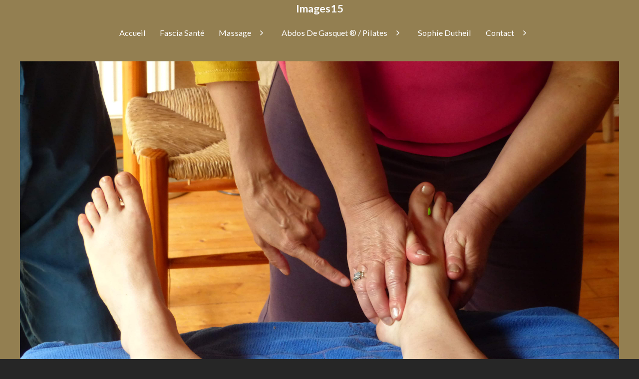

--- FILE ---
content_type: text/html; charset=UTF-8
request_url: https://massage-pilates-bordeaux.fr/portfolio/images15/
body_size: 9745
content:
<!DOCTYPE html>
<html lang="fr-FR" class="no-js">
<head>
<meta http-equiv="X-UA-Compatible" content="IE=Edge">

<!-- The quickest way for us to know that JavaScript is turned on --> <script type="text/javascript">document.documentElement.className = 'js'; window.MSIE = false;</script>

<meta charset="UTF-8">
<meta name="viewport" content="initial-scale=1.0">

<link rel="profile" href="http://gmpg.org/xfn/11">
<link rel="pingback" href="https://massage-pilates-bordeaux.fr/xmlrpc.php">
<!--[if lte IE 9]>
	<script type="text/javascript">window.MSIE = true;</script>
<![endif]-->

<meta name='robots' content='index, follow, max-image-preview:large, max-snippet:-1, max-video-preview:-1' />
	<style>img:is([sizes="auto" i], [sizes^="auto," i]) { contain-intrinsic-size: 3000px 1500px }</style>
	
	<!-- This site is optimized with the Yoast SEO plugin v26.6 - https://yoast.com/wordpress/plugins/seo/ -->
	<title>Images15 - Touchatout</title>
	<link rel="canonical" href="https://massage-pilates-bordeaux.fr/portfolio/images15/" />
	<meta property="og:locale" content="fr_FR" />
	<meta property="og:type" content="article" />
	<meta property="og:title" content="Images15 - Touchatout" />
	<meta property="og:url" content="https://massage-pilates-bordeaux.fr/portfolio/images15/" />
	<meta property="og:site_name" content="Touchatout" />
	<meta property="article:modified_time" content="2016-11-16T09:27:21+00:00" />
	<meta property="og:image" content="https://massage-pilates-bordeaux.fr/wp-content/uploads/2016/01/Formation-stage-massage-été.jpg" />
	<meta property="og:image:width" content="4000" />
	<meta property="og:image:height" content="2672" />
	<meta property="og:image:type" content="image/jpeg" />
	<meta name="twitter:card" content="summary_large_image" />
	<script type="application/ld+json" class="yoast-schema-graph">{"@context":"https://schema.org","@graph":[{"@type":"WebPage","@id":"https://massage-pilates-bordeaux.fr/portfolio/images15/","url":"https://massage-pilates-bordeaux.fr/portfolio/images15/","name":"Images15 - Touchatout","isPartOf":{"@id":"https://massage-pilates-bordeaux.fr/#website"},"primaryImageOfPage":{"@id":"https://massage-pilates-bordeaux.fr/portfolio/images15/#primaryimage"},"image":{"@id":"https://massage-pilates-bordeaux.fr/portfolio/images15/#primaryimage"},"thumbnailUrl":"https://massage-pilates-bordeaux.fr/wp-content/uploads/2016/01/Formation-stage-massage-été.jpg","datePublished":"2016-01-11T11:52:03+00:00","dateModified":"2016-11-16T09:27:21+00:00","breadcrumb":{"@id":"https://massage-pilates-bordeaux.fr/portfolio/images15/#breadcrumb"},"inLanguage":"fr-FR","potentialAction":[{"@type":"ReadAction","target":["https://massage-pilates-bordeaux.fr/portfolio/images15/"]}]},{"@type":"ImageObject","inLanguage":"fr-FR","@id":"https://massage-pilates-bordeaux.fr/portfolio/images15/#primaryimage","url":"https://massage-pilates-bordeaux.fr/wp-content/uploads/2016/01/Formation-stage-massage-été.jpg","contentUrl":"https://massage-pilates-bordeaux.fr/wp-content/uploads/2016/01/Formation-stage-massage-été.jpg","width":4000,"height":2672},{"@type":"BreadcrumbList","@id":"https://massage-pilates-bordeaux.fr/portfolio/images15/#breadcrumb","itemListElement":[{"@type":"ListItem","position":1,"name":"Accueil","item":"https://massage-pilates-bordeaux.fr/"},{"@type":"ListItem","position":2,"name":"Portfolio Entries","item":"https://massage-pilates-bordeaux.fr/portfolio/"},{"@type":"ListItem","position":3,"name":"Images15"}]},{"@type":"WebSite","@id":"https://massage-pilates-bordeaux.fr/#website","url":"https://massage-pilates-bordeaux.fr/","name":"Touchatout","description":"Massage Pilates Bordeaux","potentialAction":[{"@type":"SearchAction","target":{"@type":"EntryPoint","urlTemplate":"https://massage-pilates-bordeaux.fr/?s={search_term_string}"},"query-input":{"@type":"PropertyValueSpecification","valueRequired":true,"valueName":"search_term_string"}}],"inLanguage":"fr-FR"}]}</script>
	<!-- / Yoast SEO plugin. -->


<link rel='dns-prefetch' href='//fonts.googleapis.com' />
<link rel="alternate" type="application/rss+xml" title="Touchatout &raquo; Flux" href="https://massage-pilates-bordeaux.fr/feed/" />
<link rel="alternate" type="application/rss+xml" title="Touchatout &raquo; Flux des commentaires" href="https://massage-pilates-bordeaux.fr/comments/feed/" />
<script type="text/javascript">
/* <![CDATA[ */
window._wpemojiSettings = {"baseUrl":"https:\/\/s.w.org\/images\/core\/emoji\/16.0.1\/72x72\/","ext":".png","svgUrl":"https:\/\/s.w.org\/images\/core\/emoji\/16.0.1\/svg\/","svgExt":".svg","source":{"concatemoji":"https:\/\/massage-pilates-bordeaux.fr\/wp-includes\/js\/wp-emoji-release.min.js?ver=6.8.3"}};
/*! This file is auto-generated */
!function(s,n){var o,i,e;function c(e){try{var t={supportTests:e,timestamp:(new Date).valueOf()};sessionStorage.setItem(o,JSON.stringify(t))}catch(e){}}function p(e,t,n){e.clearRect(0,0,e.canvas.width,e.canvas.height),e.fillText(t,0,0);var t=new Uint32Array(e.getImageData(0,0,e.canvas.width,e.canvas.height).data),a=(e.clearRect(0,0,e.canvas.width,e.canvas.height),e.fillText(n,0,0),new Uint32Array(e.getImageData(0,0,e.canvas.width,e.canvas.height).data));return t.every(function(e,t){return e===a[t]})}function u(e,t){e.clearRect(0,0,e.canvas.width,e.canvas.height),e.fillText(t,0,0);for(var n=e.getImageData(16,16,1,1),a=0;a<n.data.length;a++)if(0!==n.data[a])return!1;return!0}function f(e,t,n,a){switch(t){case"flag":return n(e,"\ud83c\udff3\ufe0f\u200d\u26a7\ufe0f","\ud83c\udff3\ufe0f\u200b\u26a7\ufe0f")?!1:!n(e,"\ud83c\udde8\ud83c\uddf6","\ud83c\udde8\u200b\ud83c\uddf6")&&!n(e,"\ud83c\udff4\udb40\udc67\udb40\udc62\udb40\udc65\udb40\udc6e\udb40\udc67\udb40\udc7f","\ud83c\udff4\u200b\udb40\udc67\u200b\udb40\udc62\u200b\udb40\udc65\u200b\udb40\udc6e\u200b\udb40\udc67\u200b\udb40\udc7f");case"emoji":return!a(e,"\ud83e\udedf")}return!1}function g(e,t,n,a){var r="undefined"!=typeof WorkerGlobalScope&&self instanceof WorkerGlobalScope?new OffscreenCanvas(300,150):s.createElement("canvas"),o=r.getContext("2d",{willReadFrequently:!0}),i=(o.textBaseline="top",o.font="600 32px Arial",{});return e.forEach(function(e){i[e]=t(o,e,n,a)}),i}function t(e){var t=s.createElement("script");t.src=e,t.defer=!0,s.head.appendChild(t)}"undefined"!=typeof Promise&&(o="wpEmojiSettingsSupports",i=["flag","emoji"],n.supports={everything:!0,everythingExceptFlag:!0},e=new Promise(function(e){s.addEventListener("DOMContentLoaded",e,{once:!0})}),new Promise(function(t){var n=function(){try{var e=JSON.parse(sessionStorage.getItem(o));if("object"==typeof e&&"number"==typeof e.timestamp&&(new Date).valueOf()<e.timestamp+604800&&"object"==typeof e.supportTests)return e.supportTests}catch(e){}return null}();if(!n){if("undefined"!=typeof Worker&&"undefined"!=typeof OffscreenCanvas&&"undefined"!=typeof URL&&URL.createObjectURL&&"undefined"!=typeof Blob)try{var e="postMessage("+g.toString()+"("+[JSON.stringify(i),f.toString(),p.toString(),u.toString()].join(",")+"));",a=new Blob([e],{type:"text/javascript"}),r=new Worker(URL.createObjectURL(a),{name:"wpTestEmojiSupports"});return void(r.onmessage=function(e){c(n=e.data),r.terminate(),t(n)})}catch(e){}c(n=g(i,f,p,u))}t(n)}).then(function(e){for(var t in e)n.supports[t]=e[t],n.supports.everything=n.supports.everything&&n.supports[t],"flag"!==t&&(n.supports.everythingExceptFlag=n.supports.everythingExceptFlag&&n.supports[t]);n.supports.everythingExceptFlag=n.supports.everythingExceptFlag&&!n.supports.flag,n.DOMReady=!1,n.readyCallback=function(){n.DOMReady=!0}}).then(function(){return e}).then(function(){var e;n.supports.everything||(n.readyCallback(),(e=n.source||{}).concatemoji?t(e.concatemoji):e.wpemoji&&e.twemoji&&(t(e.twemoji),t(e.wpemoji)))}))}((window,document),window._wpemojiSettings);
/* ]]> */
</script>
<link rel='stylesheet' id='village-style-css' href='https://massage-pilates-bordeaux.fr/wp-content/themes/talent/build/app.css?ver=6.8.3' type='text/css' media='all' />
<link rel='stylesheet' id='village-google-fonts-css' href='https://fonts.googleapis.com/css?family=Lato%3A100%2C300%2C400%2C700%2C900%2C400italic&#038;ver=6.8.3' type='text/css' media='all' />
<link rel='stylesheet' id='child-style-css' href='https://massage-pilates-bordeaux.fr/wp-content/themes/touchatout/style.css?ver=6.8.3' type='text/css' media='all' />
<style id='wp-emoji-styles-inline-css' type='text/css'>

	img.wp-smiley, img.emoji {
		display: inline !important;
		border: none !important;
		box-shadow: none !important;
		height: 1em !important;
		width: 1em !important;
		margin: 0 0.07em !important;
		vertical-align: -0.1em !important;
		background: none !important;
		padding: 0 !important;
	}
</style>
<link rel='stylesheet' id='wp-block-library-css' href='https://massage-pilates-bordeaux.fr/wp-includes/css/dist/block-library/style.min.css?ver=6.8.3' type='text/css' media='all' />
<style id='classic-theme-styles-inline-css' type='text/css'>
/*! This file is auto-generated */
.wp-block-button__link{color:#fff;background-color:#32373c;border-radius:9999px;box-shadow:none;text-decoration:none;padding:calc(.667em + 2px) calc(1.333em + 2px);font-size:1.125em}.wp-block-file__button{background:#32373c;color:#fff;text-decoration:none}
</style>
<style id='global-styles-inline-css' type='text/css'>
:root{--wp--preset--aspect-ratio--square: 1;--wp--preset--aspect-ratio--4-3: 4/3;--wp--preset--aspect-ratio--3-4: 3/4;--wp--preset--aspect-ratio--3-2: 3/2;--wp--preset--aspect-ratio--2-3: 2/3;--wp--preset--aspect-ratio--16-9: 16/9;--wp--preset--aspect-ratio--9-16: 9/16;--wp--preset--color--black: #000000;--wp--preset--color--cyan-bluish-gray: #abb8c3;--wp--preset--color--white: #ffffff;--wp--preset--color--pale-pink: #f78da7;--wp--preset--color--vivid-red: #cf2e2e;--wp--preset--color--luminous-vivid-orange: #ff6900;--wp--preset--color--luminous-vivid-amber: #fcb900;--wp--preset--color--light-green-cyan: #7bdcb5;--wp--preset--color--vivid-green-cyan: #00d084;--wp--preset--color--pale-cyan-blue: #8ed1fc;--wp--preset--color--vivid-cyan-blue: #0693e3;--wp--preset--color--vivid-purple: #9b51e0;--wp--preset--gradient--vivid-cyan-blue-to-vivid-purple: linear-gradient(135deg,rgba(6,147,227,1) 0%,rgb(155,81,224) 100%);--wp--preset--gradient--light-green-cyan-to-vivid-green-cyan: linear-gradient(135deg,rgb(122,220,180) 0%,rgb(0,208,130) 100%);--wp--preset--gradient--luminous-vivid-amber-to-luminous-vivid-orange: linear-gradient(135deg,rgba(252,185,0,1) 0%,rgba(255,105,0,1) 100%);--wp--preset--gradient--luminous-vivid-orange-to-vivid-red: linear-gradient(135deg,rgba(255,105,0,1) 0%,rgb(207,46,46) 100%);--wp--preset--gradient--very-light-gray-to-cyan-bluish-gray: linear-gradient(135deg,rgb(238,238,238) 0%,rgb(169,184,195) 100%);--wp--preset--gradient--cool-to-warm-spectrum: linear-gradient(135deg,rgb(74,234,220) 0%,rgb(151,120,209) 20%,rgb(207,42,186) 40%,rgb(238,44,130) 60%,rgb(251,105,98) 80%,rgb(254,248,76) 100%);--wp--preset--gradient--blush-light-purple: linear-gradient(135deg,rgb(255,206,236) 0%,rgb(152,150,240) 100%);--wp--preset--gradient--blush-bordeaux: linear-gradient(135deg,rgb(254,205,165) 0%,rgb(254,45,45) 50%,rgb(107,0,62) 100%);--wp--preset--gradient--luminous-dusk: linear-gradient(135deg,rgb(255,203,112) 0%,rgb(199,81,192) 50%,rgb(65,88,208) 100%);--wp--preset--gradient--pale-ocean: linear-gradient(135deg,rgb(255,245,203) 0%,rgb(182,227,212) 50%,rgb(51,167,181) 100%);--wp--preset--gradient--electric-grass: linear-gradient(135deg,rgb(202,248,128) 0%,rgb(113,206,126) 100%);--wp--preset--gradient--midnight: linear-gradient(135deg,rgb(2,3,129) 0%,rgb(40,116,252) 100%);--wp--preset--font-size--small: 13px;--wp--preset--font-size--medium: 20px;--wp--preset--font-size--large: 36px;--wp--preset--font-size--x-large: 42px;--wp--preset--spacing--20: 0.44rem;--wp--preset--spacing--30: 0.67rem;--wp--preset--spacing--40: 1rem;--wp--preset--spacing--50: 1.5rem;--wp--preset--spacing--60: 2.25rem;--wp--preset--spacing--70: 3.38rem;--wp--preset--spacing--80: 5.06rem;--wp--preset--shadow--natural: 6px 6px 9px rgba(0, 0, 0, 0.2);--wp--preset--shadow--deep: 12px 12px 50px rgba(0, 0, 0, 0.4);--wp--preset--shadow--sharp: 6px 6px 0px rgba(0, 0, 0, 0.2);--wp--preset--shadow--outlined: 6px 6px 0px -3px rgba(255, 255, 255, 1), 6px 6px rgba(0, 0, 0, 1);--wp--preset--shadow--crisp: 6px 6px 0px rgba(0, 0, 0, 1);}:where(.is-layout-flex){gap: 0.5em;}:where(.is-layout-grid){gap: 0.5em;}body .is-layout-flex{display: flex;}.is-layout-flex{flex-wrap: wrap;align-items: center;}.is-layout-flex > :is(*, div){margin: 0;}body .is-layout-grid{display: grid;}.is-layout-grid > :is(*, div){margin: 0;}:where(.wp-block-columns.is-layout-flex){gap: 2em;}:where(.wp-block-columns.is-layout-grid){gap: 2em;}:where(.wp-block-post-template.is-layout-flex){gap: 1.25em;}:where(.wp-block-post-template.is-layout-grid){gap: 1.25em;}.has-black-color{color: var(--wp--preset--color--black) !important;}.has-cyan-bluish-gray-color{color: var(--wp--preset--color--cyan-bluish-gray) !important;}.has-white-color{color: var(--wp--preset--color--white) !important;}.has-pale-pink-color{color: var(--wp--preset--color--pale-pink) !important;}.has-vivid-red-color{color: var(--wp--preset--color--vivid-red) !important;}.has-luminous-vivid-orange-color{color: var(--wp--preset--color--luminous-vivid-orange) !important;}.has-luminous-vivid-amber-color{color: var(--wp--preset--color--luminous-vivid-amber) !important;}.has-light-green-cyan-color{color: var(--wp--preset--color--light-green-cyan) !important;}.has-vivid-green-cyan-color{color: var(--wp--preset--color--vivid-green-cyan) !important;}.has-pale-cyan-blue-color{color: var(--wp--preset--color--pale-cyan-blue) !important;}.has-vivid-cyan-blue-color{color: var(--wp--preset--color--vivid-cyan-blue) !important;}.has-vivid-purple-color{color: var(--wp--preset--color--vivid-purple) !important;}.has-black-background-color{background-color: var(--wp--preset--color--black) !important;}.has-cyan-bluish-gray-background-color{background-color: var(--wp--preset--color--cyan-bluish-gray) !important;}.has-white-background-color{background-color: var(--wp--preset--color--white) !important;}.has-pale-pink-background-color{background-color: var(--wp--preset--color--pale-pink) !important;}.has-vivid-red-background-color{background-color: var(--wp--preset--color--vivid-red) !important;}.has-luminous-vivid-orange-background-color{background-color: var(--wp--preset--color--luminous-vivid-orange) !important;}.has-luminous-vivid-amber-background-color{background-color: var(--wp--preset--color--luminous-vivid-amber) !important;}.has-light-green-cyan-background-color{background-color: var(--wp--preset--color--light-green-cyan) !important;}.has-vivid-green-cyan-background-color{background-color: var(--wp--preset--color--vivid-green-cyan) !important;}.has-pale-cyan-blue-background-color{background-color: var(--wp--preset--color--pale-cyan-blue) !important;}.has-vivid-cyan-blue-background-color{background-color: var(--wp--preset--color--vivid-cyan-blue) !important;}.has-vivid-purple-background-color{background-color: var(--wp--preset--color--vivid-purple) !important;}.has-black-border-color{border-color: var(--wp--preset--color--black) !important;}.has-cyan-bluish-gray-border-color{border-color: var(--wp--preset--color--cyan-bluish-gray) !important;}.has-white-border-color{border-color: var(--wp--preset--color--white) !important;}.has-pale-pink-border-color{border-color: var(--wp--preset--color--pale-pink) !important;}.has-vivid-red-border-color{border-color: var(--wp--preset--color--vivid-red) !important;}.has-luminous-vivid-orange-border-color{border-color: var(--wp--preset--color--luminous-vivid-orange) !important;}.has-luminous-vivid-amber-border-color{border-color: var(--wp--preset--color--luminous-vivid-amber) !important;}.has-light-green-cyan-border-color{border-color: var(--wp--preset--color--light-green-cyan) !important;}.has-vivid-green-cyan-border-color{border-color: var(--wp--preset--color--vivid-green-cyan) !important;}.has-pale-cyan-blue-border-color{border-color: var(--wp--preset--color--pale-cyan-blue) !important;}.has-vivid-cyan-blue-border-color{border-color: var(--wp--preset--color--vivid-cyan-blue) !important;}.has-vivid-purple-border-color{border-color: var(--wp--preset--color--vivid-purple) !important;}.has-vivid-cyan-blue-to-vivid-purple-gradient-background{background: var(--wp--preset--gradient--vivid-cyan-blue-to-vivid-purple) !important;}.has-light-green-cyan-to-vivid-green-cyan-gradient-background{background: var(--wp--preset--gradient--light-green-cyan-to-vivid-green-cyan) !important;}.has-luminous-vivid-amber-to-luminous-vivid-orange-gradient-background{background: var(--wp--preset--gradient--luminous-vivid-amber-to-luminous-vivid-orange) !important;}.has-luminous-vivid-orange-to-vivid-red-gradient-background{background: var(--wp--preset--gradient--luminous-vivid-orange-to-vivid-red) !important;}.has-very-light-gray-to-cyan-bluish-gray-gradient-background{background: var(--wp--preset--gradient--very-light-gray-to-cyan-bluish-gray) !important;}.has-cool-to-warm-spectrum-gradient-background{background: var(--wp--preset--gradient--cool-to-warm-spectrum) !important;}.has-blush-light-purple-gradient-background{background: var(--wp--preset--gradient--blush-light-purple) !important;}.has-blush-bordeaux-gradient-background{background: var(--wp--preset--gradient--blush-bordeaux) !important;}.has-luminous-dusk-gradient-background{background: var(--wp--preset--gradient--luminous-dusk) !important;}.has-pale-ocean-gradient-background{background: var(--wp--preset--gradient--pale-ocean) !important;}.has-electric-grass-gradient-background{background: var(--wp--preset--gradient--electric-grass) !important;}.has-midnight-gradient-background{background: var(--wp--preset--gradient--midnight) !important;}.has-small-font-size{font-size: var(--wp--preset--font-size--small) !important;}.has-medium-font-size{font-size: var(--wp--preset--font-size--medium) !important;}.has-large-font-size{font-size: var(--wp--preset--font-size--large) !important;}.has-x-large-font-size{font-size: var(--wp--preset--font-size--x-large) !important;}
:where(.wp-block-post-template.is-layout-flex){gap: 1.25em;}:where(.wp-block-post-template.is-layout-grid){gap: 1.25em;}
:where(.wp-block-columns.is-layout-flex){gap: 2em;}:where(.wp-block-columns.is-layout-grid){gap: 2em;}
:root :where(.wp-block-pullquote){font-size: 1.5em;line-height: 1.6;}
</style>
<link rel='stylesheet' id='contact-form-7-css' href='https://massage-pilates-bordeaux.fr/wp-content/plugins/contact-form-7/includes/css/styles.css?ver=6.1.4' type='text/css' media='all' />
<link rel='stylesheet' id='sm-style-css' href='https://massage-pilates-bordeaux.fr/wp-content/plugins/wp-show-more/wpsm-style.css?ver=6.8.3' type='text/css' media='all' />
<link rel='stylesheet' id='simple-social-icons-font-css' href='https://massage-pilates-bordeaux.fr/wp-content/plugins/simple-social-icons/css/style.css?ver=4.0.0' type='text/css' media='all' />
<link rel='stylesheet' id='fancybox-css' href='https://massage-pilates-bordeaux.fr/wp-content/plugins/easy-fancybox/fancybox/1.5.4/jquery.fancybox.min.css?ver=6.8.3' type='text/css' media='screen' />
<script type="text/javascript" src="https://massage-pilates-bordeaux.fr/wp-includes/js/jquery/jquery.min.js?ver=3.7.1" id="jquery-core-js"></script>
<script type="text/javascript" src="https://massage-pilates-bordeaux.fr/wp-includes/js/jquery/jquery-migrate.min.js?ver=3.4.1" id="jquery-migrate-js"></script>
<link rel="https://api.w.org/" href="https://massage-pilates-bordeaux.fr/wp-json/" /><link rel="EditURI" type="application/rsd+xml" title="RSD" href="https://massage-pilates-bordeaux.fr/xmlrpc.php?rsd" />
<meta name="generator" content="WordPress 6.8.3" />
<link rel='shortlink' href='https://massage-pilates-bordeaux.fr/?p=912' />
<link rel="alternate" title="oEmbed (JSON)" type="application/json+oembed" href="https://massage-pilates-bordeaux.fr/wp-json/oembed/1.0/embed?url=https%3A%2F%2Fmassage-pilates-bordeaux.fr%2Fportfolio%2Fimages15%2F" />
<link rel="alternate" title="oEmbed (XML)" type="text/xml+oembed" href="https://massage-pilates-bordeaux.fr/wp-json/oembed/1.0/embed?url=https%3A%2F%2Fmassage-pilates-bordeaux.fr%2Fportfolio%2Fimages15%2F&#038;format=xml" />
<meta name="generator" content="Redux 4.5.9" /><style id="village-inline-styles" type="text/css"> /* Styles Generated inline from Theme Options. */ body, .site, .site-loading__background {background-color: #937f51;} .entry-masonry {border-color: #937f51;} .site-info-area, .portfolio-vertical__overlay {background-color: #ffffff;} .site-navigation a, .header--centered .site-footer {color: #ffffff;} .navigation-toggle {color: #ffffff;} .site-navigation .sub-menu .menu-item:not(:last-child) {border-color: transparent;} .site-navigation .sub-menu {background-color: #937f51;} .site-navigation--desktop .sub-menu .sub-menu {background-color: #fcb006;} .site-navigation--desktop .sub-menu .sub-menu .sub-menu {background-color: #fcb006;} .flickity-prev-next-button.flickity-prev-next-button, .pswp__ui--fit .pswp__top-bar, .pswp__ui--fit .pswp__caption, .pswp__button--arrow--left:before, .pswp__button--arrow--right:before {background-color: rgba(0,0,0,0.5);} .flickity-prev-next-button.flickity-prev-next-button:hover {background-color: rgba(0,0,0,0.5);} .vca-image .image-meta {background-color: #ffffff;} .is-horizontal .content-area--horizontal .entry-horizontal {opacity: 0.50;} .menu-item-has-children:hover ul { display: block !important; }</style><link rel="icon" href="https://massage-pilates-bordeaux.fr/wp-content/uploads/2020/12/cropped-sophie-dutheil-32x32.jpg" sizes="32x32" />
<link rel="icon" href="https://massage-pilates-bordeaux.fr/wp-content/uploads/2020/12/cropped-sophie-dutheil-192x192.jpg" sizes="192x192" />
<link rel="apple-touch-icon" href="https://massage-pilates-bordeaux.fr/wp-content/uploads/2020/12/cropped-sophie-dutheil-180x180.jpg" />
<meta name="msapplication-TileImage" content="https://massage-pilates-bordeaux.fr/wp-content/uploads/2020/12/cropped-sophie-dutheil-270x270.jpg" />
</head>

<body class="wp-singular portfolio-template-default single single-portfolio postid-912 wp-theme-talent wp-child-theme-touchatout is-loading single-portfolio--swipe header--centered"><div id="village-loading" class="site-loading__background">

		
</div>

<div id="page" class="hfeed site">
<div id="content" class="site-content">

	  <div id="header">
			<a class="skip-link screen-reader-text" href="#content">Skip to content</a>

<div id="navigation" class="site-navigation">


	<div id="navigation-toggle" class="navigation-toggle">

		<div class="toggle-label state-closed is-visible">
							<i class="icon ion-navicon-round"></i>
						<span class="navigation-toggle__text">Menu</span>
		</div>

		<div class="toggle-label state-open">
							<i class="icon ion-close"></i>
						<span class="navigation-toggle__text">Close</span>
		</div>


	</div>






	<div class="site-navigation__content">
		<div id="site-menu-container" class="site-menu__container"><ul id="site-menu" class="site-menu"><li id="menu-item-18" class="menu-item menu-item-type-post_type menu-item-object-page menu-item-home menu-item-18"><a href="https://massage-pilates-bordeaux.fr/">Accueil</a></li>
<li id="menu-item-2270" class="menu-item menu-item-type-post_type menu-item-object-page menu-item-2270"><a href="https://massage-pilates-bordeaux.fr/fascia-sante-bordeaux/">Fascia Santé</a></li>
<li id="menu-item-22" class="menu-item menu-item-type-custom menu-item-object-custom menu-item-has-children menu-item-22"><a>Massage</a>
<ul class="sub-menu">
	<li id="menu-item-21" class="menu-item menu-item-type-post_type menu-item-object-page menu-item-21"><a href="https://massage-pilates-bordeaux.fr/seances-individuelles/">Séances individuelles</a></li>
	<li id="menu-item-434" class="menu-item menu-item-type-post_type menu-item-object-page menu-item-434"><a href="https://massage-pilates-bordeaux.fr/les-ateliers-du-toucher/">Les ateliers du toucher</a></li>
	<li id="menu-item-74" class="menu-item menu-item-type-post_type menu-item-object-page menu-item-74"><a href="https://massage-pilates-bordeaux.fr/revue-de-presse/">Revue de presse</a></li>
	<li id="menu-item-839" class="menu-item menu-item-type-post_type menu-item-object-page menu-item-839"><a href="https://massage-pilates-bordeaux.fr/portfolio/">Portfolio</a></li>
</ul>
</li>
<li id="menu-item-43" class="menu-item menu-item-type-post_type menu-item-object-page menu-item-has-children menu-item-43"><a href="https://massage-pilates-bordeaux.fr/methode-abdos-de-gasquet/">Abdos De Gasquet ® / Pilates</a>
<ul class="sub-menu">
	<li id="menu-item-478" class="menu-item menu-item-type-post_type menu-item-object-page menu-item-478"><a href="https://massage-pilates-bordeaux.fr/methode-abdos-de-gasquet/">Les cours collectifs</a></li>
	<li id="menu-item-784" class="menu-item menu-item-type-post_type menu-item-object-page menu-item-784"><a href="https://massage-pilates-bordeaux.fr/cours-individuel/">Le cours individuel</a></li>
	<li id="menu-item-2132" class="menu-item menu-item-type-post_type menu-item-object-page menu-item-2132"><a href="https://massage-pilates-bordeaux.fr/les-stages/">Les stages</a></li>
	<li id="menu-item-1639" class="menu-item menu-item-type-post_type menu-item-object-page menu-item-1639"><a href="https://massage-pilates-bordeaux.fr/les-stages-residentiels-2025/">« Ressourcement » : Le Stage d’été 2024 à la campagne</a></li>
	<li id="menu-item-504" class="menu-item menu-item-type-post_type menu-item-object-page menu-item-504"><a href="https://massage-pilates-bordeaux.fr/les-lieux-3/">Planning et lieux</a></li>
</ul>
</li>
<li id="menu-item-42" class="menu-item menu-item-type-post_type menu-item-object-page menu-item-42"><a href="https://massage-pilates-bordeaux.fr/sophie-dutheil/">Sophie Dutheil</a></li>
<li id="menu-item-384" class="menu-item menu-item-type-custom menu-item-object-custom menu-item-has-children menu-item-384"><a>Contact</a>
<ul class="sub-menu">
	<li id="menu-item-19" class="menu-item menu-item-type-post_type menu-item-object-page menu-item-19"><a href="https://massage-pilates-bordeaux.fr/contact/">Contact</a></li>
	<li id="menu-item-650" class="menu-item menu-item-type-post_type menu-item-object-page menu-item-650"><a href="https://massage-pilates-bordeaux.fr/contact/liens/">Liens</a></li>
	<li id="menu-item-385" class="menu-item menu-item-type-post_type menu-item-object-page menu-item-385"><a href="https://massage-pilates-bordeaux.fr/mentions-legales/">Mentions Légales</a></li>
</ul>
</li>
</ul></div>
	</div>
</div>			

	<div id="logo" class="site-logo">
		<a class="site-home-link" href="https://massage-pilates-bordeaux.fr">
			<img width="98" height="83"
			     src="https://massage-pilates-bordeaux.fr/wp-content/uploads/2015/07/logo.png" title="Touchatout"/>
		</a>
	</div>
		</div>


	<div id="primary" class="content-area">
		<main id="main" class="site-main" role="main">

			
				
				

<div id="primary" class="content-area">
	<main id="main" class="site-main" role="main">


		<div
			id="portfolio-912" class="entry-portfolio post-912 portfolio type-portfolio status-publish has-post-thumbnail hentry">
			<div class="entry-content__wrap">

	<h1 class="big-title">
					Images15			</h1>

	
	
</div>
<!--.entry-content__wrap-->
			<div class="portfolio-vertical">

									<div class="image">
						<img src="https://massage-pilates-bordeaux.fr/wp-content/uploads/2016/01/Massage-Stage-résidentiel-dété-2.jpg"
						     alt=""/>

						<div class="caption"></div>
					</div>
				
			</div>
		</div>


		<nav class="navigation post-navigation js__post-nav post-912" role="navigation">
	<h1 class="screen-reader-text">Portfolio navigation</h1>
	<div class="nav-links">

		<div class="js__nav nav-previous">
							<i class="icon ion-ios-arrow-left"></i>
				<div class="nav__inner">
					<span class="label">Previous</span>
					<a href="https://massage-pilates-bordeaux.fr/portfolio/images18/">images18</a>
				</div> <!-- .nav__inner -->
					</div> <!-- .nav-previous -->

		<div class="js__nav nav-next">

			
				<i class="icon ion-ios-arrow-right"></i>
				<div class="nav__inner">
					<span class="label">Next Up</span>
					<a href="https://massage-pilates-bordeaux.fr/portfolio/images14/">Images14</a>
				</div>

			
		</div> <!-- .nav-next -->

	</div><!-- .nav-links -->
</nav><!-- .navigation -->
	</main>
</div>


			
			
		</main>
	</div>

</div><!-- #content -->

</div><!-- #page -->



<footer id="footer" class="site-footer" role="contentinfo">
	<div class="site-footer__inner">

		<div class="site-info">
			Touchatout 2026 Siret		</div><!-- .site-info -->
	</div>
</footer><!-- #colophon -->

<div class="pswp" tabindex="-1" role="dialog" aria-hidden="true">

        <div class="pswp__bg"></div>

        <div class="pswp__scroll-wrap">

                                <div class="pswp__container">
                        <div class="pswp__item"></div>
            <div class="pswp__item"></div>
            <div class="pswp__item"></div>
        </div>

                <div class="pswp__ui pswp__ui--hidden">

            <div class="pswp__top-bar">

                
                <div class="pswp__counter"></div>

                <button class="pswp__button pswp__button--close" title="Close (Esc)"></button>

                <button class="pswp__button pswp__button--share" title="Share"></button>

                <button class="pswp__button pswp__button--fs" title="Toggle fullscreen"></button>

                <button class="pswp__button pswp__button--zoom" title="Zoom in/out"></button>

                                <div class="pswp__preloader">
                    <div class="pswp__preloader__icn">
                      <div class="pswp__preloader__cut">
                        <div class="pswp__preloader__donut"></div>
                      </div>
                    </div>
                </div>
            </div>

            <div class="pswp__share-modal pswp__share-modal--hidden pswp__single-tap">
                <div class="pswp__share-tooltip"></div> 
            </div>

            <button class="pswp__button pswp__button--arrow--left" title="Previous (arrow left)">
            </button>

            <button class="pswp__button pswp__button--arrow--right" title="Next (arrow right)">
            </button>

            <div class="pswp__caption">
                <div class="pswp__caption__center"></div>
            </div>

          </div>

        </div>

</div>
<div id="portfolio-vertical-popup" class="portfolio-vertical portfolio-vertical--fixed">
	<div class="portfolio-vertical__overlay">
		<i id="portfolio-vertical-close" class="portfolio-vertical__close icon ion-android-close"></i>
	</div>
	<div class="portfolio-vertical__wrapper">
		<div id="portfolio-vertical-images" class="portfolio-vertical__content"></div>
	</div>
</div>

<script type="speculationrules">
{"prefetch":[{"source":"document","where":{"and":[{"href_matches":"\/*"},{"not":{"href_matches":["\/wp-*.php","\/wp-admin\/*","\/wp-content\/uploads\/*","\/wp-content\/*","\/wp-content\/plugins\/*","\/wp-content\/themes\/touchatout\/*","\/wp-content\/themes\/talent\/*","\/*\\?(.+)"]}},{"not":{"selector_matches":"a[rel~=\"nofollow\"]"}},{"not":{"selector_matches":".no-prefetch, .no-prefetch a"}}]},"eagerness":"conservative"}]}
</script>
<style type="text/css" media="screen"></style><script type="text/javascript" src="https://massage-pilates-bordeaux.fr/wp-content/themes/touchatout/js/inewsticker.js?ver=0.1.0" id="inewsticker-js"></script>
<script type="text/javascript" src="https://massage-pilates-bordeaux.fr/wp-content/themes/talent/build/libs.js" id="village-libs-js"></script>
<script type="text/javascript" src="https://massage-pilates-bordeaux.fr/wp-includes/js/underscore.min.js?ver=1.13.7" id="underscore-js"></script>
<script type="text/javascript" id="village-app-js-extra">
/* <![CDATA[ */
var ajax_object = {"ajax_url":"https:\/\/massage-pilates-bordeaux.fr\/wp-admin\/admin-ajax.php"};
var __VILLAGE_VARS = {"config":{"logo":{"url":"https:\/\/massage-pilates-bordeaux.fr\/wp-content\/uploads\/2015\/07\/logo.png","id":"99","height":"83","width":"98","thumbnail":"https:\/\/massage-pilates-bordeaux.fr\/wp-content\/uploads\/2015\/07\/logo.png"},"header":{"style":"centered"},"gallery":{"enable":true},"horizontal":{"cellAlign":"center","autoPlay":0,"freeScroll":false,"wrapAround":false,"prevNextButtons":true,"draggable":true,"scrollable":true,"keyboard_navigation":true},"progress":{"enable":false,"threshold":50}},"wp":{"isMobile":false}};
/* ]]> */
</script>
<script type="text/javascript" src="https://massage-pilates-bordeaux.fr/wp-content/themes/talent/build/app.js" id="village-app-js"></script>
<script type="text/javascript" src="https://massage-pilates-bordeaux.fr/wp-includes/js/dist/hooks.min.js?ver=4d63a3d491d11ffd8ac6" id="wp-hooks-js"></script>
<script type="text/javascript" src="https://massage-pilates-bordeaux.fr/wp-includes/js/dist/i18n.min.js?ver=5e580eb46a90c2b997e6" id="wp-i18n-js"></script>
<script type="text/javascript" id="wp-i18n-js-after">
/* <![CDATA[ */
wp.i18n.setLocaleData( { 'text direction\u0004ltr': [ 'ltr' ] } );
wp.i18n.setLocaleData( { 'text direction\u0004ltr': [ 'ltr' ] } );
/* ]]> */
</script>
<script type="text/javascript" src="https://massage-pilates-bordeaux.fr/wp-content/plugins/contact-form-7/includes/swv/js/index.js?ver=6.1.4" id="swv-js"></script>
<script type="text/javascript" id="contact-form-7-js-translations">
/* <![CDATA[ */
( function( domain, translations ) {
	var localeData = translations.locale_data[ domain ] || translations.locale_data.messages;
	localeData[""].domain = domain;
	wp.i18n.setLocaleData( localeData, domain );
} )( "contact-form-7", {"translation-revision-date":"2025-02-06 12:02:14+0000","generator":"GlotPress\/4.0.1","domain":"messages","locale_data":{"messages":{"":{"domain":"messages","plural-forms":"nplurals=2; plural=n > 1;","lang":"fr"},"This contact form is placed in the wrong place.":["Ce formulaire de contact est plac\u00e9 dans un mauvais endroit."],"Error:":["Erreur\u00a0:"]}},"comment":{"reference":"includes\/js\/index.js"}} );
/* ]]> */
</script>
<script type="text/javascript" id="contact-form-7-js-before">
/* <![CDATA[ */
var wpcf7 = {
    "api": {
        "root": "https:\/\/massage-pilates-bordeaux.fr\/wp-json\/",
        "namespace": "contact-form-7\/v1"
    },
    "cached": 1
};
/* ]]> */
</script>
<script type="text/javascript" src="https://massage-pilates-bordeaux.fr/wp-content/plugins/contact-form-7/includes/js/index.js?ver=6.1.4" id="contact-form-7-js"></script>
<script type="text/javascript" src="https://massage-pilates-bordeaux.fr/wp-content/plugins/wp-show-more/wpsm-script.js?ver=1.0.1" id="sm-script-js"></script>
<script type="text/javascript" src="https://massage-pilates-bordeaux.fr/wp-content/plugins/easy-fancybox/vendor/purify.min.js?ver=6.8.3" id="fancybox-purify-js"></script>
<script type="text/javascript" id="jquery-fancybox-js-extra">
/* <![CDATA[ */
var efb_i18n = {"close":"Close","next":"Next","prev":"Previous","startSlideshow":"Start slideshow","toggleSize":"Toggle size"};
/* ]]> */
</script>
<script type="text/javascript" src="https://massage-pilates-bordeaux.fr/wp-content/plugins/easy-fancybox/fancybox/1.5.4/jquery.fancybox.min.js?ver=6.8.3" id="jquery-fancybox-js"></script>
<script type="text/javascript" id="jquery-fancybox-js-after">
/* <![CDATA[ */
var fb_timeout, fb_opts={'autoScale':true,'showCloseButton':true,'margin':20,'pixelRatio':'false','centerOnScroll':true,'enableEscapeButton':true,'overlayShow':true,'hideOnOverlayClick':true,'minViewportWidth':320,'minVpHeight':320,'disableCoreLightbox':'true','enableBlockControls':'true','fancybox_openBlockControls':'true' };
if(typeof easy_fancybox_handler==='undefined'){
var easy_fancybox_handler=function(){
jQuery([".nolightbox","a.wp-block-file__button","a.pin-it-button","a[href*='pinterest.com\/pin\/create']","a[href*='facebook.com\/share']","a[href*='twitter.com\/share']"].join(',')).addClass('nofancybox');
jQuery('a.fancybox-close').on('click',function(e){e.preventDefault();jQuery.fancybox.close()});
/* IMG */
						var unlinkedImageBlocks=jQuery(".wp-block-image > img:not(.nofancybox,figure.nofancybox>img)");
						unlinkedImageBlocks.wrap(function() {
							var href = jQuery( this ).attr( "src" );
							return "<a href='" + href + "'></a>";
						});
var fb_IMG_select=jQuery('a[href*=".jpg" i]:not(.nofancybox,li.nofancybox>a,figure.nofancybox>a),area[href*=".jpg" i]:not(.nofancybox),a[href*=".jpeg" i]:not(.nofancybox,li.nofancybox>a,figure.nofancybox>a),area[href*=".jpeg" i]:not(.nofancybox),a[href*=".png" i]:not(.nofancybox,li.nofancybox>a,figure.nofancybox>a),area[href*=".png" i]:not(.nofancybox),a[href*=".webp" i]:not(.nofancybox,li.nofancybox>a,figure.nofancybox>a),area[href*=".webp" i]:not(.nofancybox)');
fb_IMG_select.addClass('fancybox image');
var fb_IMG_sections=jQuery('.gallery,.wp-block-gallery,.tiled-gallery,.wp-block-jetpack-tiled-gallery,.ngg-galleryoverview,.ngg-imagebrowser,.nextgen_pro_blog_gallery,.nextgen_pro_film,.nextgen_pro_horizontal_filmstrip,.ngg-pro-masonry-wrapper,.ngg-pro-mosaic-container,.nextgen_pro_sidescroll,.nextgen_pro_slideshow,.nextgen_pro_thumbnail_grid,.tiled-gallery');
fb_IMG_sections.each(function(){jQuery(this).find(fb_IMG_select).attr('rel','gallery-'+fb_IMG_sections.index(this));});
jQuery('a.fancybox,area.fancybox,.fancybox>a').each(function(){jQuery(this).fancybox(jQuery.extend(true,{},fb_opts,{'transition':'elastic','transitionIn':'elastic','easingIn':'easeOutBack','transitionOut':'elastic','easingOut':'easeInBack','opacity':false,'hideOnContentClick':false,'titleShow':false,'titlePosition':'over','titleFromAlt':true,'showNavArrows':true,'enableKeyboardNav':true,'cyclic':false,'mouseWheel':'true'}))});
};};
jQuery(easy_fancybox_handler);jQuery(document).on('post-load',easy_fancybox_handler);
/* ]]> */
</script>
<script type="text/javascript" src="https://massage-pilates-bordeaux.fr/wp-content/plugins/easy-fancybox/vendor/jquery.easing.min.js?ver=1.4.1" id="jquery-easing-js"></script>
<script type="text/javascript" src="https://massage-pilates-bordeaux.fr/wp-content/plugins/easy-fancybox/vendor/jquery.mousewheel.min.js?ver=3.1.13" id="jquery-mousewheel-js"></script>
<script type="text/javascript" src="https://www.google.com/recaptcha/api.js?render=6LeV0M8jAAAAAEhLBMnZ0JXw-KnFtzmuz-b5Qvny&amp;ver=3.0" id="google-recaptcha-js"></script>
<script type="text/javascript" src="https://massage-pilates-bordeaux.fr/wp-includes/js/dist/vendor/wp-polyfill.min.js?ver=3.15.0" id="wp-polyfill-js"></script>
<script type="text/javascript" id="wpcf7-recaptcha-js-before">
/* <![CDATA[ */
var wpcf7_recaptcha = {
    "sitekey": "6LeV0M8jAAAAAEhLBMnZ0JXw-KnFtzmuz-b5Qvny",
    "actions": {
        "homepage": "homepage",
        "contactform": "contactform"
    }
};
/* ]]> */
</script>
<script type="text/javascript" src="https://massage-pilates-bordeaux.fr/wp-content/plugins/contact-form-7/modules/recaptcha/index.js?ver=6.1.4" id="wpcf7-recaptcha-js"></script>
</body>
</html>


--- FILE ---
content_type: text/html; charset=utf-8
request_url: https://www.google.com/recaptcha/api2/anchor?ar=1&k=6LeV0M8jAAAAAEhLBMnZ0JXw-KnFtzmuz-b5Qvny&co=aHR0cHM6Ly9tYXNzYWdlLXBpbGF0ZXMtYm9yZGVhdXguZnI6NDQz&hl=en&v=PoyoqOPhxBO7pBk68S4YbpHZ&size=invisible&anchor-ms=20000&execute-ms=30000&cb=ms99laxt7wbr
body_size: 48801
content:
<!DOCTYPE HTML><html dir="ltr" lang="en"><head><meta http-equiv="Content-Type" content="text/html; charset=UTF-8">
<meta http-equiv="X-UA-Compatible" content="IE=edge">
<title>reCAPTCHA</title>
<style type="text/css">
/* cyrillic-ext */
@font-face {
  font-family: 'Roboto';
  font-style: normal;
  font-weight: 400;
  font-stretch: 100%;
  src: url(//fonts.gstatic.com/s/roboto/v48/KFO7CnqEu92Fr1ME7kSn66aGLdTylUAMa3GUBHMdazTgWw.woff2) format('woff2');
  unicode-range: U+0460-052F, U+1C80-1C8A, U+20B4, U+2DE0-2DFF, U+A640-A69F, U+FE2E-FE2F;
}
/* cyrillic */
@font-face {
  font-family: 'Roboto';
  font-style: normal;
  font-weight: 400;
  font-stretch: 100%;
  src: url(//fonts.gstatic.com/s/roboto/v48/KFO7CnqEu92Fr1ME7kSn66aGLdTylUAMa3iUBHMdazTgWw.woff2) format('woff2');
  unicode-range: U+0301, U+0400-045F, U+0490-0491, U+04B0-04B1, U+2116;
}
/* greek-ext */
@font-face {
  font-family: 'Roboto';
  font-style: normal;
  font-weight: 400;
  font-stretch: 100%;
  src: url(//fonts.gstatic.com/s/roboto/v48/KFO7CnqEu92Fr1ME7kSn66aGLdTylUAMa3CUBHMdazTgWw.woff2) format('woff2');
  unicode-range: U+1F00-1FFF;
}
/* greek */
@font-face {
  font-family: 'Roboto';
  font-style: normal;
  font-weight: 400;
  font-stretch: 100%;
  src: url(//fonts.gstatic.com/s/roboto/v48/KFO7CnqEu92Fr1ME7kSn66aGLdTylUAMa3-UBHMdazTgWw.woff2) format('woff2');
  unicode-range: U+0370-0377, U+037A-037F, U+0384-038A, U+038C, U+038E-03A1, U+03A3-03FF;
}
/* math */
@font-face {
  font-family: 'Roboto';
  font-style: normal;
  font-weight: 400;
  font-stretch: 100%;
  src: url(//fonts.gstatic.com/s/roboto/v48/KFO7CnqEu92Fr1ME7kSn66aGLdTylUAMawCUBHMdazTgWw.woff2) format('woff2');
  unicode-range: U+0302-0303, U+0305, U+0307-0308, U+0310, U+0312, U+0315, U+031A, U+0326-0327, U+032C, U+032F-0330, U+0332-0333, U+0338, U+033A, U+0346, U+034D, U+0391-03A1, U+03A3-03A9, U+03B1-03C9, U+03D1, U+03D5-03D6, U+03F0-03F1, U+03F4-03F5, U+2016-2017, U+2034-2038, U+203C, U+2040, U+2043, U+2047, U+2050, U+2057, U+205F, U+2070-2071, U+2074-208E, U+2090-209C, U+20D0-20DC, U+20E1, U+20E5-20EF, U+2100-2112, U+2114-2115, U+2117-2121, U+2123-214F, U+2190, U+2192, U+2194-21AE, U+21B0-21E5, U+21F1-21F2, U+21F4-2211, U+2213-2214, U+2216-22FF, U+2308-230B, U+2310, U+2319, U+231C-2321, U+2336-237A, U+237C, U+2395, U+239B-23B7, U+23D0, U+23DC-23E1, U+2474-2475, U+25AF, U+25B3, U+25B7, U+25BD, U+25C1, U+25CA, U+25CC, U+25FB, U+266D-266F, U+27C0-27FF, U+2900-2AFF, U+2B0E-2B11, U+2B30-2B4C, U+2BFE, U+3030, U+FF5B, U+FF5D, U+1D400-1D7FF, U+1EE00-1EEFF;
}
/* symbols */
@font-face {
  font-family: 'Roboto';
  font-style: normal;
  font-weight: 400;
  font-stretch: 100%;
  src: url(//fonts.gstatic.com/s/roboto/v48/KFO7CnqEu92Fr1ME7kSn66aGLdTylUAMaxKUBHMdazTgWw.woff2) format('woff2');
  unicode-range: U+0001-000C, U+000E-001F, U+007F-009F, U+20DD-20E0, U+20E2-20E4, U+2150-218F, U+2190, U+2192, U+2194-2199, U+21AF, U+21E6-21F0, U+21F3, U+2218-2219, U+2299, U+22C4-22C6, U+2300-243F, U+2440-244A, U+2460-24FF, U+25A0-27BF, U+2800-28FF, U+2921-2922, U+2981, U+29BF, U+29EB, U+2B00-2BFF, U+4DC0-4DFF, U+FFF9-FFFB, U+10140-1018E, U+10190-1019C, U+101A0, U+101D0-101FD, U+102E0-102FB, U+10E60-10E7E, U+1D2C0-1D2D3, U+1D2E0-1D37F, U+1F000-1F0FF, U+1F100-1F1AD, U+1F1E6-1F1FF, U+1F30D-1F30F, U+1F315, U+1F31C, U+1F31E, U+1F320-1F32C, U+1F336, U+1F378, U+1F37D, U+1F382, U+1F393-1F39F, U+1F3A7-1F3A8, U+1F3AC-1F3AF, U+1F3C2, U+1F3C4-1F3C6, U+1F3CA-1F3CE, U+1F3D4-1F3E0, U+1F3ED, U+1F3F1-1F3F3, U+1F3F5-1F3F7, U+1F408, U+1F415, U+1F41F, U+1F426, U+1F43F, U+1F441-1F442, U+1F444, U+1F446-1F449, U+1F44C-1F44E, U+1F453, U+1F46A, U+1F47D, U+1F4A3, U+1F4B0, U+1F4B3, U+1F4B9, U+1F4BB, U+1F4BF, U+1F4C8-1F4CB, U+1F4D6, U+1F4DA, U+1F4DF, U+1F4E3-1F4E6, U+1F4EA-1F4ED, U+1F4F7, U+1F4F9-1F4FB, U+1F4FD-1F4FE, U+1F503, U+1F507-1F50B, U+1F50D, U+1F512-1F513, U+1F53E-1F54A, U+1F54F-1F5FA, U+1F610, U+1F650-1F67F, U+1F687, U+1F68D, U+1F691, U+1F694, U+1F698, U+1F6AD, U+1F6B2, U+1F6B9-1F6BA, U+1F6BC, U+1F6C6-1F6CF, U+1F6D3-1F6D7, U+1F6E0-1F6EA, U+1F6F0-1F6F3, U+1F6F7-1F6FC, U+1F700-1F7FF, U+1F800-1F80B, U+1F810-1F847, U+1F850-1F859, U+1F860-1F887, U+1F890-1F8AD, U+1F8B0-1F8BB, U+1F8C0-1F8C1, U+1F900-1F90B, U+1F93B, U+1F946, U+1F984, U+1F996, U+1F9E9, U+1FA00-1FA6F, U+1FA70-1FA7C, U+1FA80-1FA89, U+1FA8F-1FAC6, U+1FACE-1FADC, U+1FADF-1FAE9, U+1FAF0-1FAF8, U+1FB00-1FBFF;
}
/* vietnamese */
@font-face {
  font-family: 'Roboto';
  font-style: normal;
  font-weight: 400;
  font-stretch: 100%;
  src: url(//fonts.gstatic.com/s/roboto/v48/KFO7CnqEu92Fr1ME7kSn66aGLdTylUAMa3OUBHMdazTgWw.woff2) format('woff2');
  unicode-range: U+0102-0103, U+0110-0111, U+0128-0129, U+0168-0169, U+01A0-01A1, U+01AF-01B0, U+0300-0301, U+0303-0304, U+0308-0309, U+0323, U+0329, U+1EA0-1EF9, U+20AB;
}
/* latin-ext */
@font-face {
  font-family: 'Roboto';
  font-style: normal;
  font-weight: 400;
  font-stretch: 100%;
  src: url(//fonts.gstatic.com/s/roboto/v48/KFO7CnqEu92Fr1ME7kSn66aGLdTylUAMa3KUBHMdazTgWw.woff2) format('woff2');
  unicode-range: U+0100-02BA, U+02BD-02C5, U+02C7-02CC, U+02CE-02D7, U+02DD-02FF, U+0304, U+0308, U+0329, U+1D00-1DBF, U+1E00-1E9F, U+1EF2-1EFF, U+2020, U+20A0-20AB, U+20AD-20C0, U+2113, U+2C60-2C7F, U+A720-A7FF;
}
/* latin */
@font-face {
  font-family: 'Roboto';
  font-style: normal;
  font-weight: 400;
  font-stretch: 100%;
  src: url(//fonts.gstatic.com/s/roboto/v48/KFO7CnqEu92Fr1ME7kSn66aGLdTylUAMa3yUBHMdazQ.woff2) format('woff2');
  unicode-range: U+0000-00FF, U+0131, U+0152-0153, U+02BB-02BC, U+02C6, U+02DA, U+02DC, U+0304, U+0308, U+0329, U+2000-206F, U+20AC, U+2122, U+2191, U+2193, U+2212, U+2215, U+FEFF, U+FFFD;
}
/* cyrillic-ext */
@font-face {
  font-family: 'Roboto';
  font-style: normal;
  font-weight: 500;
  font-stretch: 100%;
  src: url(//fonts.gstatic.com/s/roboto/v48/KFO7CnqEu92Fr1ME7kSn66aGLdTylUAMa3GUBHMdazTgWw.woff2) format('woff2');
  unicode-range: U+0460-052F, U+1C80-1C8A, U+20B4, U+2DE0-2DFF, U+A640-A69F, U+FE2E-FE2F;
}
/* cyrillic */
@font-face {
  font-family: 'Roboto';
  font-style: normal;
  font-weight: 500;
  font-stretch: 100%;
  src: url(//fonts.gstatic.com/s/roboto/v48/KFO7CnqEu92Fr1ME7kSn66aGLdTylUAMa3iUBHMdazTgWw.woff2) format('woff2');
  unicode-range: U+0301, U+0400-045F, U+0490-0491, U+04B0-04B1, U+2116;
}
/* greek-ext */
@font-face {
  font-family: 'Roboto';
  font-style: normal;
  font-weight: 500;
  font-stretch: 100%;
  src: url(//fonts.gstatic.com/s/roboto/v48/KFO7CnqEu92Fr1ME7kSn66aGLdTylUAMa3CUBHMdazTgWw.woff2) format('woff2');
  unicode-range: U+1F00-1FFF;
}
/* greek */
@font-face {
  font-family: 'Roboto';
  font-style: normal;
  font-weight: 500;
  font-stretch: 100%;
  src: url(//fonts.gstatic.com/s/roboto/v48/KFO7CnqEu92Fr1ME7kSn66aGLdTylUAMa3-UBHMdazTgWw.woff2) format('woff2');
  unicode-range: U+0370-0377, U+037A-037F, U+0384-038A, U+038C, U+038E-03A1, U+03A3-03FF;
}
/* math */
@font-face {
  font-family: 'Roboto';
  font-style: normal;
  font-weight: 500;
  font-stretch: 100%;
  src: url(//fonts.gstatic.com/s/roboto/v48/KFO7CnqEu92Fr1ME7kSn66aGLdTylUAMawCUBHMdazTgWw.woff2) format('woff2');
  unicode-range: U+0302-0303, U+0305, U+0307-0308, U+0310, U+0312, U+0315, U+031A, U+0326-0327, U+032C, U+032F-0330, U+0332-0333, U+0338, U+033A, U+0346, U+034D, U+0391-03A1, U+03A3-03A9, U+03B1-03C9, U+03D1, U+03D5-03D6, U+03F0-03F1, U+03F4-03F5, U+2016-2017, U+2034-2038, U+203C, U+2040, U+2043, U+2047, U+2050, U+2057, U+205F, U+2070-2071, U+2074-208E, U+2090-209C, U+20D0-20DC, U+20E1, U+20E5-20EF, U+2100-2112, U+2114-2115, U+2117-2121, U+2123-214F, U+2190, U+2192, U+2194-21AE, U+21B0-21E5, U+21F1-21F2, U+21F4-2211, U+2213-2214, U+2216-22FF, U+2308-230B, U+2310, U+2319, U+231C-2321, U+2336-237A, U+237C, U+2395, U+239B-23B7, U+23D0, U+23DC-23E1, U+2474-2475, U+25AF, U+25B3, U+25B7, U+25BD, U+25C1, U+25CA, U+25CC, U+25FB, U+266D-266F, U+27C0-27FF, U+2900-2AFF, U+2B0E-2B11, U+2B30-2B4C, U+2BFE, U+3030, U+FF5B, U+FF5D, U+1D400-1D7FF, U+1EE00-1EEFF;
}
/* symbols */
@font-face {
  font-family: 'Roboto';
  font-style: normal;
  font-weight: 500;
  font-stretch: 100%;
  src: url(//fonts.gstatic.com/s/roboto/v48/KFO7CnqEu92Fr1ME7kSn66aGLdTylUAMaxKUBHMdazTgWw.woff2) format('woff2');
  unicode-range: U+0001-000C, U+000E-001F, U+007F-009F, U+20DD-20E0, U+20E2-20E4, U+2150-218F, U+2190, U+2192, U+2194-2199, U+21AF, U+21E6-21F0, U+21F3, U+2218-2219, U+2299, U+22C4-22C6, U+2300-243F, U+2440-244A, U+2460-24FF, U+25A0-27BF, U+2800-28FF, U+2921-2922, U+2981, U+29BF, U+29EB, U+2B00-2BFF, U+4DC0-4DFF, U+FFF9-FFFB, U+10140-1018E, U+10190-1019C, U+101A0, U+101D0-101FD, U+102E0-102FB, U+10E60-10E7E, U+1D2C0-1D2D3, U+1D2E0-1D37F, U+1F000-1F0FF, U+1F100-1F1AD, U+1F1E6-1F1FF, U+1F30D-1F30F, U+1F315, U+1F31C, U+1F31E, U+1F320-1F32C, U+1F336, U+1F378, U+1F37D, U+1F382, U+1F393-1F39F, U+1F3A7-1F3A8, U+1F3AC-1F3AF, U+1F3C2, U+1F3C4-1F3C6, U+1F3CA-1F3CE, U+1F3D4-1F3E0, U+1F3ED, U+1F3F1-1F3F3, U+1F3F5-1F3F7, U+1F408, U+1F415, U+1F41F, U+1F426, U+1F43F, U+1F441-1F442, U+1F444, U+1F446-1F449, U+1F44C-1F44E, U+1F453, U+1F46A, U+1F47D, U+1F4A3, U+1F4B0, U+1F4B3, U+1F4B9, U+1F4BB, U+1F4BF, U+1F4C8-1F4CB, U+1F4D6, U+1F4DA, U+1F4DF, U+1F4E3-1F4E6, U+1F4EA-1F4ED, U+1F4F7, U+1F4F9-1F4FB, U+1F4FD-1F4FE, U+1F503, U+1F507-1F50B, U+1F50D, U+1F512-1F513, U+1F53E-1F54A, U+1F54F-1F5FA, U+1F610, U+1F650-1F67F, U+1F687, U+1F68D, U+1F691, U+1F694, U+1F698, U+1F6AD, U+1F6B2, U+1F6B9-1F6BA, U+1F6BC, U+1F6C6-1F6CF, U+1F6D3-1F6D7, U+1F6E0-1F6EA, U+1F6F0-1F6F3, U+1F6F7-1F6FC, U+1F700-1F7FF, U+1F800-1F80B, U+1F810-1F847, U+1F850-1F859, U+1F860-1F887, U+1F890-1F8AD, U+1F8B0-1F8BB, U+1F8C0-1F8C1, U+1F900-1F90B, U+1F93B, U+1F946, U+1F984, U+1F996, U+1F9E9, U+1FA00-1FA6F, U+1FA70-1FA7C, U+1FA80-1FA89, U+1FA8F-1FAC6, U+1FACE-1FADC, U+1FADF-1FAE9, U+1FAF0-1FAF8, U+1FB00-1FBFF;
}
/* vietnamese */
@font-face {
  font-family: 'Roboto';
  font-style: normal;
  font-weight: 500;
  font-stretch: 100%;
  src: url(//fonts.gstatic.com/s/roboto/v48/KFO7CnqEu92Fr1ME7kSn66aGLdTylUAMa3OUBHMdazTgWw.woff2) format('woff2');
  unicode-range: U+0102-0103, U+0110-0111, U+0128-0129, U+0168-0169, U+01A0-01A1, U+01AF-01B0, U+0300-0301, U+0303-0304, U+0308-0309, U+0323, U+0329, U+1EA0-1EF9, U+20AB;
}
/* latin-ext */
@font-face {
  font-family: 'Roboto';
  font-style: normal;
  font-weight: 500;
  font-stretch: 100%;
  src: url(//fonts.gstatic.com/s/roboto/v48/KFO7CnqEu92Fr1ME7kSn66aGLdTylUAMa3KUBHMdazTgWw.woff2) format('woff2');
  unicode-range: U+0100-02BA, U+02BD-02C5, U+02C7-02CC, U+02CE-02D7, U+02DD-02FF, U+0304, U+0308, U+0329, U+1D00-1DBF, U+1E00-1E9F, U+1EF2-1EFF, U+2020, U+20A0-20AB, U+20AD-20C0, U+2113, U+2C60-2C7F, U+A720-A7FF;
}
/* latin */
@font-face {
  font-family: 'Roboto';
  font-style: normal;
  font-weight: 500;
  font-stretch: 100%;
  src: url(//fonts.gstatic.com/s/roboto/v48/KFO7CnqEu92Fr1ME7kSn66aGLdTylUAMa3yUBHMdazQ.woff2) format('woff2');
  unicode-range: U+0000-00FF, U+0131, U+0152-0153, U+02BB-02BC, U+02C6, U+02DA, U+02DC, U+0304, U+0308, U+0329, U+2000-206F, U+20AC, U+2122, U+2191, U+2193, U+2212, U+2215, U+FEFF, U+FFFD;
}
/* cyrillic-ext */
@font-face {
  font-family: 'Roboto';
  font-style: normal;
  font-weight: 900;
  font-stretch: 100%;
  src: url(//fonts.gstatic.com/s/roboto/v48/KFO7CnqEu92Fr1ME7kSn66aGLdTylUAMa3GUBHMdazTgWw.woff2) format('woff2');
  unicode-range: U+0460-052F, U+1C80-1C8A, U+20B4, U+2DE0-2DFF, U+A640-A69F, U+FE2E-FE2F;
}
/* cyrillic */
@font-face {
  font-family: 'Roboto';
  font-style: normal;
  font-weight: 900;
  font-stretch: 100%;
  src: url(//fonts.gstatic.com/s/roboto/v48/KFO7CnqEu92Fr1ME7kSn66aGLdTylUAMa3iUBHMdazTgWw.woff2) format('woff2');
  unicode-range: U+0301, U+0400-045F, U+0490-0491, U+04B0-04B1, U+2116;
}
/* greek-ext */
@font-face {
  font-family: 'Roboto';
  font-style: normal;
  font-weight: 900;
  font-stretch: 100%;
  src: url(//fonts.gstatic.com/s/roboto/v48/KFO7CnqEu92Fr1ME7kSn66aGLdTylUAMa3CUBHMdazTgWw.woff2) format('woff2');
  unicode-range: U+1F00-1FFF;
}
/* greek */
@font-face {
  font-family: 'Roboto';
  font-style: normal;
  font-weight: 900;
  font-stretch: 100%;
  src: url(//fonts.gstatic.com/s/roboto/v48/KFO7CnqEu92Fr1ME7kSn66aGLdTylUAMa3-UBHMdazTgWw.woff2) format('woff2');
  unicode-range: U+0370-0377, U+037A-037F, U+0384-038A, U+038C, U+038E-03A1, U+03A3-03FF;
}
/* math */
@font-face {
  font-family: 'Roboto';
  font-style: normal;
  font-weight: 900;
  font-stretch: 100%;
  src: url(//fonts.gstatic.com/s/roboto/v48/KFO7CnqEu92Fr1ME7kSn66aGLdTylUAMawCUBHMdazTgWw.woff2) format('woff2');
  unicode-range: U+0302-0303, U+0305, U+0307-0308, U+0310, U+0312, U+0315, U+031A, U+0326-0327, U+032C, U+032F-0330, U+0332-0333, U+0338, U+033A, U+0346, U+034D, U+0391-03A1, U+03A3-03A9, U+03B1-03C9, U+03D1, U+03D5-03D6, U+03F0-03F1, U+03F4-03F5, U+2016-2017, U+2034-2038, U+203C, U+2040, U+2043, U+2047, U+2050, U+2057, U+205F, U+2070-2071, U+2074-208E, U+2090-209C, U+20D0-20DC, U+20E1, U+20E5-20EF, U+2100-2112, U+2114-2115, U+2117-2121, U+2123-214F, U+2190, U+2192, U+2194-21AE, U+21B0-21E5, U+21F1-21F2, U+21F4-2211, U+2213-2214, U+2216-22FF, U+2308-230B, U+2310, U+2319, U+231C-2321, U+2336-237A, U+237C, U+2395, U+239B-23B7, U+23D0, U+23DC-23E1, U+2474-2475, U+25AF, U+25B3, U+25B7, U+25BD, U+25C1, U+25CA, U+25CC, U+25FB, U+266D-266F, U+27C0-27FF, U+2900-2AFF, U+2B0E-2B11, U+2B30-2B4C, U+2BFE, U+3030, U+FF5B, U+FF5D, U+1D400-1D7FF, U+1EE00-1EEFF;
}
/* symbols */
@font-face {
  font-family: 'Roboto';
  font-style: normal;
  font-weight: 900;
  font-stretch: 100%;
  src: url(//fonts.gstatic.com/s/roboto/v48/KFO7CnqEu92Fr1ME7kSn66aGLdTylUAMaxKUBHMdazTgWw.woff2) format('woff2');
  unicode-range: U+0001-000C, U+000E-001F, U+007F-009F, U+20DD-20E0, U+20E2-20E4, U+2150-218F, U+2190, U+2192, U+2194-2199, U+21AF, U+21E6-21F0, U+21F3, U+2218-2219, U+2299, U+22C4-22C6, U+2300-243F, U+2440-244A, U+2460-24FF, U+25A0-27BF, U+2800-28FF, U+2921-2922, U+2981, U+29BF, U+29EB, U+2B00-2BFF, U+4DC0-4DFF, U+FFF9-FFFB, U+10140-1018E, U+10190-1019C, U+101A0, U+101D0-101FD, U+102E0-102FB, U+10E60-10E7E, U+1D2C0-1D2D3, U+1D2E0-1D37F, U+1F000-1F0FF, U+1F100-1F1AD, U+1F1E6-1F1FF, U+1F30D-1F30F, U+1F315, U+1F31C, U+1F31E, U+1F320-1F32C, U+1F336, U+1F378, U+1F37D, U+1F382, U+1F393-1F39F, U+1F3A7-1F3A8, U+1F3AC-1F3AF, U+1F3C2, U+1F3C4-1F3C6, U+1F3CA-1F3CE, U+1F3D4-1F3E0, U+1F3ED, U+1F3F1-1F3F3, U+1F3F5-1F3F7, U+1F408, U+1F415, U+1F41F, U+1F426, U+1F43F, U+1F441-1F442, U+1F444, U+1F446-1F449, U+1F44C-1F44E, U+1F453, U+1F46A, U+1F47D, U+1F4A3, U+1F4B0, U+1F4B3, U+1F4B9, U+1F4BB, U+1F4BF, U+1F4C8-1F4CB, U+1F4D6, U+1F4DA, U+1F4DF, U+1F4E3-1F4E6, U+1F4EA-1F4ED, U+1F4F7, U+1F4F9-1F4FB, U+1F4FD-1F4FE, U+1F503, U+1F507-1F50B, U+1F50D, U+1F512-1F513, U+1F53E-1F54A, U+1F54F-1F5FA, U+1F610, U+1F650-1F67F, U+1F687, U+1F68D, U+1F691, U+1F694, U+1F698, U+1F6AD, U+1F6B2, U+1F6B9-1F6BA, U+1F6BC, U+1F6C6-1F6CF, U+1F6D3-1F6D7, U+1F6E0-1F6EA, U+1F6F0-1F6F3, U+1F6F7-1F6FC, U+1F700-1F7FF, U+1F800-1F80B, U+1F810-1F847, U+1F850-1F859, U+1F860-1F887, U+1F890-1F8AD, U+1F8B0-1F8BB, U+1F8C0-1F8C1, U+1F900-1F90B, U+1F93B, U+1F946, U+1F984, U+1F996, U+1F9E9, U+1FA00-1FA6F, U+1FA70-1FA7C, U+1FA80-1FA89, U+1FA8F-1FAC6, U+1FACE-1FADC, U+1FADF-1FAE9, U+1FAF0-1FAF8, U+1FB00-1FBFF;
}
/* vietnamese */
@font-face {
  font-family: 'Roboto';
  font-style: normal;
  font-weight: 900;
  font-stretch: 100%;
  src: url(//fonts.gstatic.com/s/roboto/v48/KFO7CnqEu92Fr1ME7kSn66aGLdTylUAMa3OUBHMdazTgWw.woff2) format('woff2');
  unicode-range: U+0102-0103, U+0110-0111, U+0128-0129, U+0168-0169, U+01A0-01A1, U+01AF-01B0, U+0300-0301, U+0303-0304, U+0308-0309, U+0323, U+0329, U+1EA0-1EF9, U+20AB;
}
/* latin-ext */
@font-face {
  font-family: 'Roboto';
  font-style: normal;
  font-weight: 900;
  font-stretch: 100%;
  src: url(//fonts.gstatic.com/s/roboto/v48/KFO7CnqEu92Fr1ME7kSn66aGLdTylUAMa3KUBHMdazTgWw.woff2) format('woff2');
  unicode-range: U+0100-02BA, U+02BD-02C5, U+02C7-02CC, U+02CE-02D7, U+02DD-02FF, U+0304, U+0308, U+0329, U+1D00-1DBF, U+1E00-1E9F, U+1EF2-1EFF, U+2020, U+20A0-20AB, U+20AD-20C0, U+2113, U+2C60-2C7F, U+A720-A7FF;
}
/* latin */
@font-face {
  font-family: 'Roboto';
  font-style: normal;
  font-weight: 900;
  font-stretch: 100%;
  src: url(//fonts.gstatic.com/s/roboto/v48/KFO7CnqEu92Fr1ME7kSn66aGLdTylUAMa3yUBHMdazQ.woff2) format('woff2');
  unicode-range: U+0000-00FF, U+0131, U+0152-0153, U+02BB-02BC, U+02C6, U+02DA, U+02DC, U+0304, U+0308, U+0329, U+2000-206F, U+20AC, U+2122, U+2191, U+2193, U+2212, U+2215, U+FEFF, U+FFFD;
}

</style>
<link rel="stylesheet" type="text/css" href="https://www.gstatic.com/recaptcha/releases/PoyoqOPhxBO7pBk68S4YbpHZ/styles__ltr.css">
<script nonce="wj6REn2JegRg0JYlgyoLYw" type="text/javascript">window['__recaptcha_api'] = 'https://www.google.com/recaptcha/api2/';</script>
<script type="text/javascript" src="https://www.gstatic.com/recaptcha/releases/PoyoqOPhxBO7pBk68S4YbpHZ/recaptcha__en.js" nonce="wj6REn2JegRg0JYlgyoLYw">
      
    </script></head>
<body><div id="rc-anchor-alert" class="rc-anchor-alert"></div>
<input type="hidden" id="recaptcha-token" value="[base64]">
<script type="text/javascript" nonce="wj6REn2JegRg0JYlgyoLYw">
      recaptcha.anchor.Main.init("[\x22ainput\x22,[\x22bgdata\x22,\x22\x22,\[base64]/[base64]/[base64]/KE4oMTI0LHYsdi5HKSxMWihsLHYpKTpOKDEyNCx2LGwpLFYpLHYpLFQpKSxGKDE3MSx2KX0scjc9ZnVuY3Rpb24obCl7cmV0dXJuIGx9LEM9ZnVuY3Rpb24obCxWLHYpe04odixsLFYpLFZbYWtdPTI3OTZ9LG49ZnVuY3Rpb24obCxWKXtWLlg9KChWLlg/[base64]/[base64]/[base64]/[base64]/[base64]/[base64]/[base64]/[base64]/[base64]/[base64]/[base64]\\u003d\x22,\[base64]\x22,\x22w7bClSMIGSAjw6fCvmobw6siw6IrwrDCqMOww6rCnyR1w5QfLsKtIsO2RcKGfsKsblPCkQJ6dh5cwoDCpMO3d8O4PBfDh8KgbcOmw6JXwonCs3nCvcONwoHCuhjCpMKKwrLDsE7DiGbCt8Osw4DDj8K6FsOHGsK0w5JtNMKswpMUw6DCjcK8SMOBwqLDnE1/woDDrwkDw75fwrvChh4HwpDDo8Orw5pEOMKHYcOhVjnCkRBbcVo1FMOGfcKjw7g/[base64]/IEA4wqzDlQvCucKGw5kjwqNhGkHCscOrbcO9RCgkHcO4w5jCnlHDpEzCv8KhTcKpw6ltw7bCvigPw5McwqTDhsOrcTM3w51TTMKBJcO1PxF4w7LDpsOScTJ4wpXCsVAmw7lSCMKwwr0GwrdAw5k/OMKuw4o/w7wVcR54ZMO4wrg/[base64]/Ck8Kcw4UgwpnCpG9Sw5nCjcKdw77CoMO6w6vDpSYHwrNaw5TDhMOywpHDiU/[base64]/CtcOKAABZS2RAwoLCnMOoB2bDoxd2w6jCu2B8wq/[base64]/DkMOnwoTDv8OPwodzfsOcScKrwp5eAj4absOKwoERw6B9OEYZPBM5c8OEw6NERCUcZHjCisONDsOHwqPDtW3DrsKPdiLCtTLCpS9HVMOEw4k2w5nCosK1wqlxw4V/w41vLWY1dzQ4BGHChsKOdsK9cwUDIsOpwoguR8OWwqlGdcK+XWZHw5R+PcOxwr/CksOvbjpRwq9PwrLCrhTCr8KLw6xCGQTDvMKmw7PDtRtcE8KlwpjDjmHDoMKow6wPw5N9NEzClsOkwoPCsSPCh8KmSsOtJD9Dwp7CggcwSQg6wql5w77Ch8OkwrfDo8Ouw6zCqmvCo8KLw5Myw7gkw51EJ8Ksw4HCjWfCtD/[base64]/wrTCuDcYYcO8w4gvwpzDtT/Ct8O4N8K4AcO8XEnDmTvCm8OIw77CtDkqUcO4w47CjcO0OHHDucOpwr8DwpvDhMOOJMOIw4DCssKiwqfCvsOnw4/CtsOVecKLw6nDrUA+OwvCmsOkw5DDoMO5Az4nEcKBZwZlwpQ3w7jDuMO5wrbCsXvCgU8Bw7AuNsKYC8OcQsOBwqMEw67DmUshw6Zkw4rCv8Kxw7g2w5JfwqTDnMKhQxAswpx3dsKUY8O/XMO5dC3Dny0dV8K7wqjDl8Ojw7cEwqYEwqJJwqh4wp08W0XDhCEBQivCqMKWw4sLGcOTwqNMw4HCmivCnQ1Dw43DpsK5wpc0w6o1IMOIwo0ID0tCRsKgUk/DqTPCkcOTwrFuwqtrwrPCvnbCsjkVeHYwMMOnw5vCv8OkwotTYG4uw600DSDDpVgzW3E9w4lqw7QMJ8KABcKgLkzCssK+RsOrDMKfcV7Dv39XIjABwrd6wrwVGH0YFXYww4fCiMO7G8OAw63DjsO9TcKFwp/[base64]/CvsKGVGsuwpFJPcOiPl84VcKSA8O1w47Dp8KQw7LCssOJIcKlcCR0w6fCisKkw5ZswrbDrETCtMOJwqPCp2/CrxzDi2gKw7TDrEBsw5TDshTCgHM4wprDvkbCn8KKewfDnsO/wrVZKMK/[base64]/CsSjDosK5WcOzwrbCtjrCiA/CtU3CtmkZOMKPw7zCoHA6w6JYw4DCn3FmL04YCwUPwqLDvGbDhsOZT07CuMOYdgp9wrx/wpxwwoBlwoXDrFRLw6/Dhx3CicOMJ0vCiycQwrbCqWgiN3rCsTsqM8KbQ3DCpVUXw77Dn8KswqA9ZQbCn0IdDMKgFcOBwrzDqQ/CgHDDmsOkRsKwwpPCgcOrw5dUNyLDjsKAasK8w6BfDcOPw7sTwrHCicKqDMKUw4cnw4I6bcO2JFLCi8OSwqpDw47CisKtw7TDv8ObOxbDpsKrPQ3Cp3bCglfChsKNw68seMOBRX9NBRRoM18zwoDCjHAFwrHDr2TDucOPwo02w4/CrGw/OgnDq2MGP3XDqgoaw5UHCBPCusKJwrXCrCtRw6F5w6LDs8Ofwo3CpVHCt8OSw6AvwqTCv8OvRMKcLTUow6UyX8KfP8KJBAJTd8K2wrfClw/Dinh/w7ZkM8KNw4DDgcO8w4ZTZcOUw7fCmhjCsi4TUUQEw690LmzChsKbw5N2NQ5+dnwDwrUTwqsFD8K6QRRhwpllw65GamfDgMO/wo80w6nDrUB3WcOmZno9ZcOmw4rDg8OPJsOADMObRMO9w6oVCisNwoxwfDLCnxPDoMKMw54Yw4QRw7sHL3bCjsKFbkwXwo7DgcK6wqUrwovDjsOlw7xrWFkuw7gMw7zCqMOgb8OtwqUsdsKIw6cWAsKCw4cXODvDixjClmTCo8OPU8O/[base64]/DgXfCoMOEJzxtwpdYw7LCvMO9w6rDt0bDvcO6w6XDkcOteCvCiBPDpMKwOMKUdsKResKoWMKlw5TDm8Onw5VLRE/CnyXCgcOzEcKEw7nCiMKJPlUPQ8Kmw4xDdw8mw5NiGD7DnMOkI8K/wqkLeMO6w6l2worDksKuw4nDscO/wobCrMKickrChRsBwqfCkT7Ct1TDn8K6LcODwoN7AsKzwpJtdMOrwpdWJ3pXw41Gwq3CiMKRw6TDtsOZHB0hScO3wrnCtnjCicO6Q8KlwpjDgcOSw5/ChwrDsMOEwq5nPMKKAGQQYsO/cwXCiVdnVMKgBcKdwpg4DMOywp7DlxJwEARZw7gGw43CjcOIwpDCscKwcgNQEMK/w74iwqPDllhrZMKiwpvCr8OmED9cM8OTw4dYwrDCrcKTMnPCq2nCqMKFw4dyw5zDgMKrXsK6ey/[base64]/[base64]/RGPCkF/CjsOlJDEmGkHDlAPCm8K6fRTDkXnDs8OyEsO5w4Qaw7rDr8ODwpZyw5TDtQF7wozClz7ChxDDscO1w7skeXfClcK4w57DnA7DtMKeVsOEwqkYf8OjP1/DocKBw43Dgh/Dv35Mw4JDKHhhcxQFw5gqwoHDo0tsMcKBw4lkScK0w4DCssOVwofCqDIQwqYyw7Ujw79zFWTDmDFMOsKBwpfDii/Dnx9vLBHCpMOROMOrw6nDrnTCplh2w6Iuw7zDiXPDq1nCrsOHHsO4wrEKIETCm8O3F8KCMsKpXsOdScKuIsK+w63Ch3Jaw6ACdms1wq5Qw4E5LFh5HMKdHsO7w7fDt8K8NUzCvThUIGDDiBXCqU/[base64]/[base64]/CmQzDsDLCq11lw5Ajw57Cv8OGw6zCpcKcasKvw4HDmMOBwpLDv0FeSjrCrcKLbMOFw5x6ZiFIw75rLxDDgsO3w7jDgcOKJFvCmyPDqm7CgMK4wqsFQB/DucOFw6l8w6TDjUIGIcKiw6wNGR3DqWdbwrDCocOcHsKCVsOGw4kfQ8Kxw7jDqcOjw55vbMKVwpHDsgdnHcKUwr/[base64]/CksKNGcKiw4cEw6llwrvCvsKQEFw3O2VTEcKOBcOaDMOGFMO0Qm5/UwJpwoZaBMKKfsKBdMO4w4jDkcOiwq4Cwp3Cki4Aw60ww4PCs8KEZcKHDx9iwofCoTo/e0liXTIhw4liLsOnw4PDtwPDgFvClEc+I8OrDsKBwrbDsMKLBTXDg8KnAV7CnMO+R8O5Eh9sHMOQw5bCscKWwqrDv1bDicO7K8ORw6rDvsK/S8KSO8KLwrZWC29FwpPCgm7DuMONT0vDu2zCmVhrw5rDpDtgMMKlwq3DsH7Coz44w4cdwpPDlFLChzLClgXDjsKsVcO1w6VCLcOcGw/[base64]/w6xdaMK8wpLDhXdDw654SsKRwqEBwrV3Xy9+wpsxEBgALmnCisOtw60Ww5TClENnB8Knb8KJwrhXGBnCgyNcw58rBMOywq9WBR7DucOfwp5/bHEwwobCk1c5Vn8Hwr9sacKpTMO3M3xddsOjCCTDpU3DsGIJLQ9EXcOhw7LCrWxRw6g7HHQLwrg9THzCrE/Cv8OwcnlwOcONJcOnwqEgw6zCk8KsZmJFw5vChBZewqYcAMO1LREiRigiU8KEw5bDg8K9wqrCscOlwpkAwpZCFhjDu8KcbVTCkDYfwqRkasKzwrXCn8KDw5fDncOzw4hywpoCw7TDtsOBKMK/wp7Cq1x9FmXCgcOCw5FTw5c+w4gzwrDCrGARewUTAEMQTMKnN8KbU8KjwpzDrMKSacO6wotKwrVAwq4FDAXDqSEaWi3Ctj7Ci8OWw7bChntmdsOZw53DiMOPVcOKwrbClFd1wqPCjXIfwp9vO8K8Vl3DtlwVRMOgEMK/PMKcw4sAwr4NT8OCw6DCi8OQRnvDo8KSw4HCkMKjw7dDw7EkXE8Jwo/DpWQKbcKwBsK0QMOqw48xcQDCp0l8D0dewovCssKowrZJaMKVMAdeIEQUOcOATiY5JcOQfMOqF3U6esKzw7rCgMKlwoLDncKhOgzDiMKHwpbChnQ/[base64]/DllsacMKSw5w5w5rDlnbDuhDDpEfCnsOFwoTDjcObaxdqQsOJw73DhsORw73CncOZP2TCv3fDkcOIeMKYwoFfwpTCtcO6wq1Zw4N4fwgpw7nCpMOQF8Oow4hGwovDj2rCiBPDpcO1w6/Dv8KCfMKdwrxqwrDCnsOWwrVFwobDiCbDuBbDhmAwwoLCm3bCkBJzSsKDG8Okw6Z/w7jDtMOITMKQJl8idMOEw6jDmMOZw4/Cs8K1worCgsOKFcKGUnvCpFTDkcK3wpDCpcO+w5jCrMKnCMOiw6ETSHtNM1jDjsOTNcORwpZqw55Zw4DDhMKjwrI3wpXDh8KZCMOpw5Bpw6wiL8O5FzDCjWzCs1Niw4bChsKjMgvChQgXGijCscKKacOJwrlcw7XDqMOJA3djM8OdEHNAcMOofnrDtgJsw5rCrW5Pwq/[base64]/w7XCiR9NZFnCr8KQwphYwrEhB8KMLlTCp8K1wqvDsz8GK1/DoMOLwqxYOVrCvMOEwqR8w7bDv8KOQnp/GMKLw513wrnDoMO6OsKvw6TCv8KXw6twXGQ3wpfCtzPCo8KcwonDvMKWEMKIw7bCgGpswoPCq1paw4PCo3chwqkmwrrDlmU+woc5w5vDk8OEdifDrn3CuSjDuUckw5TDrGXDmBbDqkHCssKTw4rCpFgWesOewpDDmA9DwqjDhhDCnSPDtcOpXcKEYVTCocOMw6/Dpm/DlBt9wpIaw6XDq8OuE8KpZMO7TcO3wqhmw7lawqkawqBtw4nCl1bCisK+wrbDr8O+w4LDocOuw4JKPyvDoFlMw7EDPMObwrNiCcONbCd1wrIbwoRUw7nDg3/[base64]/w5/CgsOwTx5ew5gOZ00Gd2gTExnCv8KhwonDm3vDhWt6GD9Gw7rDrUrDvSDCssK4G3vCtsK1MzHDpMOHBncgUi1yCSk/FAzCohZtwpQcwqQpNMK/bMKTwojCrEpyKMOyfEnCicKnwrXCtMO9wqzDn8OXw53CrDPCrcKmNMK4w7kVwp7Dn3bDu1/DuXIzw4JXZcOhCDDDoMKUw6MPf8K/Fk/CpiAIw4nDhsOOVsKpw5hvH8Oswop2VsO7w4UAIMK8O8OaQCdMwozDohPCtcOPNsKrwqrCo8OlwqRgw4DCu0vCt8ONw4TCvnrCpcKywqNFw63DpDNlw4lQByfDvcKXwoXCg3MWZ8OKUMKqCjpaPGTDocK6w6TCp8KQwrRWwqnDvcOqVh4UwprCtSDCrMKDwrQqN8KMwo/CtMKnKwTDtcKmW3LDhRU6wqXDgAkVw4JCwr58w4s+w6jDg8OTBcKdw7VIKj54XsOsw6RjwpIMWRBaOCLDiU/CpEVnw4TChRJuG3Edw7xewpLDncOvMcKcw7XChsKuVMOjEcK5wpkOw7PDn2gewr8Cwq11SMKWw73CsMK0PkLCjcO2w5x9HcO6wrbCq8KpCcOEwrJWbm/DqEM7worChBTDr8KhIcKfMEUnw7rChDpjwq5vUcKlFUPDtsKHw64jwojCnsKif8OVw4owB8K3HMO3w5kxw45Xw6nCtsOCwpEgw67CosKjwoTDq8K7McOnw4E2SUxsSMK4SGDCpkfCuSvDgsKTS0sjwod3w7ABw5HCtS9Nw4HCvcKjwrUBO8O/wpfDhBYvwrxSUUDDnzkswoFOKDYJaQnDrnxnBx0Ww7lVwrQUw5rDlsO5w5/DgErDuDN7w4PCpUlIdjjDhMOPczpGw5JQYVHCtMOfwrXCv1bCicKswoREw5bDksOiDMKlw68Fw53Dl8O1H8K+C8KCwpjClgXCvcKXTsKPw6kNw4scRsKXw5YHwqpzw4PDmA7DrnfCrwNIXMKNdMKDEMK4w7ola0smesOrRXTDqhA/BsKJwoNMOhoPwp7DpkPDn8K1f8Krwo/Ds1/DjcO+w57ClXsJw5bCjXzDssO+w7FrRMKIN8ORw7fCuGdWVcOfw58/EMO3w6xiwqFeAGZ3wqrCjMOfwr0VS8OKw77CtRpHY8OOw7ApN8KQw7tJQsOdw53Cki/CvcOOTMKTAwXDuwY7w5nCjmPDvEMCw6JdYi92JhANwoVQb0Jtw7bDvFBUHcKcHMK/CwkMKgTDpcOvwoRCwp/DuD4zwq/CrnV+FsKRQMOga0/DqmrDtcK5A8Kvw6bDp8O+L8K2TcKtGwQmw4pMw6TDlBRLc8Kjw7IQwpzDgMKUGRjCksO5w6xidnLCtDwKwpjDuRfCjcOJLMOAKsOxLcOzWRrDh0J8DMKDecKewr/DpUxnb8OAwrBuECfCscODwqvDlsOwCVRywoTCqFfDgRwmw6oXw7dEwqvCvhU3w6QQwoEQw7zCrsOWw4xYEQcpYygHWGLCoTvDrcOCwpBYwoduT8Oaw4p4XjQFw5k+w6/CgsKxwqBnQyHDn8KoUsOdV8K6wr3CncORNhjDsgU1Z8KQaMONw5HChlcwcSAgRsKYBcKNXcOcwrZ1wqjDjcK/KwPDhcKrw59Bwok3w6fCi0E0w5geZB5ow5zCnR8iIWElw4LDnFUcVEjDvsOgViLDh8OSwqQQw4kPUMOxZxtlasONEX9Aw7Q8wph9w6fDkcOuwrRwag9Vw7J4D8Osw4LCuTxPCQJGw65IVHjCvMOJwp5qwqpcwpfDocKfwqQowpRaworDmMKtw7/CrFLDmMKkcScxJUQrwq55wrR0c8OLw7zDgHkmJDTDssKFwr4HwpwVYsKWw4d+IGjCnScKwogHwrzDgTfDkBpqw7DCumrDgCTDuMKAwrc4NyNaw5BsNMKiTMKiw63CjkjDpxbClyrDi8Ozw4/Cg8KxdsOwK8OrwrszwqAUNyV5T8KaTMOSwo09JA1ELgsnRsOvaFVmTlHDqsKJwqx9wokYMkrDqcKAa8OJOsKKw6TDscOPJCRxw6zCkAhUwpsfDcKFdcKtwo/CviLCusOoasO4wpZFSF/Dt8Otw45aw6UGw4vCp8OTTsKXbgpcWsKvw4fCtcO/wrQ+esOWw4LClcKNGUVDYMOtw7oLwp5+YcODw7dfwpI8XsKXw5g9woc8UMOZwphsw4XDiDbCqlDCpsKCw4QiwpDDgA7Dr1JBb8K1w4BtwoDCnsKVw5bChUDDqMKPw6JzWxbChMOlw4zCglDDpMOXwqzDmi/[base64]/[base64]/JcOsHMOfw7kKw5PDhirDlUpvw7PDrBsnwpbChiw8EcOkwqRAw6zDmcOKw47CjsKmKsOow6PDlWQPw7N9w7xGGsKqGsKcwpA3dcORwqo0wolbaMOAw5UqM2jDk8KUwrt0w4UgaMOnJ8KSwprCk8OWSzFSfC3ClSbCujTDvMKjR8O/wrLCgcOHFiInBzfCs0AUWThjb8K8w5kIw6kySzdFIMOXwoA9esO2wpBqRsOBw544w6zCkiDCuBx9G8K4wq7CosK/w4/DrMOtw6DDrcOGw5XCgcKHw7tWw6NFNcOjSsK8w7VBw5PCkgJmKVUOLMO5D2JPY8KWbBnDpSF4XVUvw5/CusOgw7rCqcK2ZsOzXsKqUFZ5w6ZBwprCvFQ6QcKEWF/DhFbDmMKsIzPCnMKLNsOzewFbAcOwIsOOHVnDmTR7wp4ywpB+aMOhw4fDgcKwwoLCp8OWw6MJwqg4w57CgnvDjMOgwr7Ck1nCkMOLwogWV8KAOxbCv8O6IMKwScKKwobCsR7DusKgTMK6NFtvw4zDl8KFw7Y+DMKPwp3CmRrDk8KCPcKAw7JKw5/CksKEwrzCtyc8w7AGw5nCosOUZMKpw73CusO6QMODBiF0w7lhwrxnwqfDmhjCrsO9JREdw6vCg8KOTD8Zw6DCjsOkwpoGwqvDhMOEw6DDrHNqWX3CuC4IwpzDqsOyQjDCmMO2acKwG8Oewp7DnhMtwpzCm0kONXzDmMOSW0t/TEhywqdfw4d0KMKEWsKjbTkoFAjDqsKqfw8hwqUJw7F2OMKTXnsQwqrDtwRgw4fCo3Bwwq/Cr8KRQApfd0s4OB85w5jDpMOEwp55w6/DpHLDn8O/[base64]/DlcOrwqPDgCouw41Kw4jCgBzDjsOuTnFrHDIAw61dIsKTw7dwWG7Dh8KXwoPDnHo4GsKXF8KJw6Ycw4pCK8K3L2vDqC0pf8Oqw4hwwr8cTlc/wp1CY2/DsSrDp8KhwoZWPMKnKV/CocOdwpDDoSfCuMKtw57Do8O9GMOdAWzDt8K6w7jCrgg3VzrCokvCnSzCoMOldnUqRMKLNMKKFEopXwIMwqwYbCXDgUJJK0UdP8O8VQnCrcOgwqbCnQ8VKMKOa3/CnkfDlcK5czUDwqREambCl1obw43Dvi7CnMKmdy3ChMODw6QMQ8OCDcOSP2fDlTFTwoLDhEDDvsKnw53DicO7GFtNw4Nbw5oRdsKaScOKw5bDvz57w5XDkR1zwo7Dl2jCrnozwrACOMO0bcK/[base64]/WMKmw7bCs8KiasKEI8OCwp4owp9Ew7Efw7DDog/ClQkNVsKFwoBdw6o8d3YewqF/wrLDusKxwrDCgElaP8KywpzCrTJFwqrDpcKqd8KOZibCgnDDiHjDtcK1axzDisOQecOBwp0fdwk8RiTDjcO8GR/DukQmIhtCD1XCqnLDvcKyQcOffcKCCFzDmgbDk2TCqFUcwr0xV8KVXcOJwrrDjXkcGSvCqcK2HANjw4RIwpIowqw2bBYOwot/AVrCvCzCiB1VwoLCscKQwrJBw6LDsMKlOVYoAcK3TsOSwplaUcOOw5J4IV82wrHCoHMVG8ODccKUYsKXwrwNfMK1worCpiY/PhMVXsOaA8KNwqJQM0vDsFEKM8Knwp/DiF3DmAB0wq3DrSrCqsKvw7bDuBgLXlt9ScO6wp8/SMOUwrfDu8K4wp/DsR0iw7MtfEZoHMODw4/[base64]/Cl1DDrmTChMKawqnCvsKWMcKNE8OpBHLDrHTDpcK9w67DlsKlNgTCocORY8KLwpvCqhHDp8K5QsKZO2ZTbi4VCMKBwqvCmxfChcOFC8Oyw6DDnh7DgcOywrs/wr8Hw6QZNsKldCzDj8KPw7jClcOhwqkRwqoEKUbCgUU3fMOJw5XCgWrDocO8V8O/eMKqwol5w6bCgQ7Dk1NoFMKoRMOgV0lpLMKXf8O4woUoOsOLU0rDjcKFw6/DvcKRdEXDq04Vb8KaK1vDoMOsw4gGw5VLCBs8bcKeDcK0w6HCqcOvw6jCgMO7w5PDkV/Dq8Kgw40GHj7CilTCvsK5LMOTw6LDiCIYw6rDsy9Sw6vCuE3Dvit9V8O7wr9dw49pw6vCkcONw7jCg3NiXyjDg8OwRHgRWMKrw4pmTCvCicKcwrXClgEWw4kyPRoGw4NewqHDusKowoxdwpPCq8OUwppXwqIEw6lfcEnDszxHPhl7w7UZXDVWP8Ktwp/DkFZrTFMcwq/CgsKjDQYgPGYDwpLDvcOfw6/CpMKewqRVw6TDrcOkw4xeQcKIw4XDosKtwqbCllZ6w4fCnsKjfMOgOsOGw7/Du8OdUMO6fCsBfx/DoTwFw7w8wprDqQjDoz/[base64]/Cq8Ouw5I4wr0wwrorcsKUwpfCnFAowqc1PUU1w73Dv1rCgRRow78dw6rCgnvCiDnDncO0w5Z8KsOqw47CkBMPGMOcw6QQw5ZwUMK1a8KKw71jXjIDwqoUwpkYEgQiw5spw6ZOwqkzw4oLVRFZQnJdw48GWxpGEMKgQHPDtAdOLXwew4BDa8OndWDDv2/Cplh2bzfDocKQwrZoYybDig7Ds17CkcOXOcO+CMO9wqg8WcKSYcKOwqE6wrLDsFVlwqcnQMO/wpLDmsKFYMKqesO1Ow/CpMKSG8Onw4l6w6VkNmY7ScKNw5DCrGbDrT/[base64]/GCpkwrzChcOAejBZegFLwpsFwrdsQMOVJ8O8w4wgOMKawrxuwqVFwpvDoXsGw7A7w5tKPylIwqzCoBcQZMOGwqFnw74JwqZVccOmw4XDucKkw5AqccOwLEvClwjDrcOFw5jDnl/[base64]/CmMK7wrDDnnZSLMKbwrwxwp5iwqsSwr0pwrQowptyIQJGQcKKb8Kkw4N0Y8KfwofDvsKiw7vDmcKSQMK2fxjCusKvUXYDNMKneWfCsMK7bsKIQwRFUMKVPlcUwr7DlDc7C8KVw7A3w5/DhsKPwqXCkcKxwpvDvT3CpV/DisKxPRdETjIKw4zCpErDhhzCsRfCtsKXw4Q0wrU4wp9qAjFISEPDq2kJwp5Rw50Jw4TChhvDmSvCqcKSMn54w4XDkMOHw4rCgQPCkMKYWsOPw5xEwo40XDMtSMK2w7TDucOLwq/[base64]/CgmUOwrkmTMKBAsKWwpnDiiFfw7XDmcOuI8OIw4BtwqQwwprCqjwWNlLCoXXCo8KXw6HCkXDDgVgUZygLE8O9wq9Nwo/Dh8K/wrLDmXHCiwwWwrs+fcO4wpXDpsK2woTCgBg0wpB3bMKXwo3CncOPK00/wo9xD8OwV8Omw7RiUxbDoGwrw63CmcKmdVk1UFLCgsOOUcORwo7DpsK2OMKYw4EXNcOwYzHDiFTDqMKdTsOAw6XCrsK+wolARC8tw7Zwcm3Dv8Oxw7s4ECXCuErCgsK/[base64]/UHchwoEgdDpawqEXwphAP8KMBMOBw7BGQ0PCrVrCuRE0wr3DtsO0wpxIYMK9w6zDqh3DqjTCgX1+OcKqw6TChRLCuMOtPMKkPMKjwq4iwqVKEFNfPA3DjsOWOgrDqcKowqDChcOvHGsnWsK8w6AlwpfCuEEFYwdXwpoNw40EejB5XsOGw5M2dH/Cil7CkSQYwozDlMOEw4AZw6vDpBNpw4LDpsKNacOpNzobD3R2wqvCqA3DhHk6DhDDscK4UMKQw6Fxw6N/[base64]/CvMOvfcK2w7QhbcO9wp1hGUzCosOewqDCgiTCgcOYHsKAw43DiWrCsMKfwoYZwrfDvz5AQCcXVcOtwqlfwq7Cm8K7asOtwrXCoMKbwpvCm8OKNw55OsKOJsKzcQgoIW3CiA18wrMZTVTDt8KqNcK6U8KJwpcuwqzDuBx8w5/[base64]/CjsOZPjXCgmFyw4rCm8OQw7RTw6DDoSrDv8KiRXQCdyhdfhsbScOlw53CvER2e8O8w4sTJcKaaWvCnsOGwofDncOQwrxZFE0CF2gffwlmfMO/w4ZkIF7Ci8KOD8Krw7dJfHzDvDLCuHPCtsKuwojDmXlhd14dwoR8KynCjjx8wps4HsK3w6rDqG/CucOiw7ZowrHCq8K1YsK3fg/[base64]/CmATCv3zCnF7CosOsMRE/wpd0w7VZB8KjccOIGwxNJjjChj3DgznDjnDDhErDj8Kww5t/[base64]/wovCqjDCjcKYw6HDh8OLw4pdPTXCjsK5w74SRSbCjsOkXBN/wo8IJDpFKcKow63CrMOUw7pow6xwWgzCswNJRcOcwrBSPsKHwqcWwqpVM8KLwoQATiM+w4I9c8KBw7k5wpnCqsKtf3LDj8KzGSMhw4plw7pCYi/Cv8O3PwDDrwIVSzQSUlEzwq43GWbDnBXCqsKNLyw0EcKNNsORwrMicVXDl33CtSECwrIIE0/DpcOrw4fDuDbDv8KJIsK/w4J+JDdbaQvDhCIBworDvMKFWDLCpcKubwJ8GcKDw6TDusKNwqzDmzLDssKdL3vCisO/w5kowqvDnRXCsMOecMK7w7YjeHcIwqDDhksTR0LDhkYaEUI+w41aw5vDl8O4wrYvNDJganM5w4rDph7CrWctKsKRCXbDscO5aDrDtxrDrcK6ejFRQMKrw6TDqkU3w5DCuMOdZcOEw6XCs8ODw71CwqXDmcKvQQLCnUVcw63DosOuw6UnUj/Do8Obf8KXw5MaTcORw6TCocOnw4HCqcOaRsOFwp/[base64]/fw9dwpoCJsKbeXQWCAnCqHdAajhiwrgpI2ViWkpPYFlADho/w44xOHPCrMOmTsOKwrnDqg/DuMOhBsOmZUF/[base64]/[base64]/[base64]/DgMK6HA/[base64]/DtcOnNMODwp/Dky8Ow605ScONQ1PDhQBIw7wRPUtsw5PCtV1WWMKaacOOIcKYDsKNWVvCqQjDicOtHcKPeirCrnbDq8K0FcO/w6BlXsKbDcOOw7LCksOFwr0JTcOPwqHDhQPCksO2wqnDjsOwPUoyOy/Duk/CsSg9VsOUHibDgsKUw5wJHwYFwpvChsKuXjTCvCJCw6rClQkeU8OvbcKdwpUXw5UTU1VJw5LCi3bCjMKhIzc6cgFdJnHCp8K6XgLCgG7CpWMHGcKtw7/[base64]/CusOUHMKtc8KpXcOuwoHCg14hwpQQwqTDhWPCncOnTMOvwpLDgsOzwoIJwoF8w7k9NhLCncK/J8KMP8OBRnLDqQDDpsOVw63DmlwdwrUbw4nCo8OGwoB8wovCtsKBc8KTc8KZb8KtbnvDkl1aw5HCrkBpdXfCoMOGWDx/HMOEc8K0w6tsHijDi8KLeMOpajDCklDChcK+woHDp1hxw6R/woNNwobDoCHCjsOCBBA9w7E/wozDucOFwpjCocOLw60swoDDlcOew4vDr8Osw6jCuhfCjyNIDxZgwrLChsO0wq4UQgpPV0fDsn4qYMOpwoQ3wp7CgsObw4zDo8O+wr0Gw41ZU8OLwodIwpQYHcKxw4/DmUfCmcKBw6TDgsOPTcKNfsO1w4gaPMOwAcOQc1XDksKMw43CpmvDrcKQwoFKwqbCncKPw5vCqGhNwr3DocOqGsOfXcOyJsOcOMKkw69XwqrCvMOpw6nCmMOtwobDqMOqb8KXw6oiw51xAcKzw7Quwp/DgCUgWFgrw4Zfw7ViMlpvfcOcw4XCqMKzw4TDmh3DqzsSEsO0QcKMQMOyw7vCpcO3cxfCoDFrH27DmMO/McOzf2sFcMO5FFbDlcO7GsK9wr3CjMOVNMKZw5zDgkvDj2zClGvCu8Ofw6fDq8KweUcUG3lmBxfClMOsw5DCgsKzwqjDl8O7QMKHFxRKLUw1wrYjUcKfcA7DrcKYwpwdw4DChQIYwoHCr8OtwrbChDzDocK/w6zDs8OqwplPwpFSJcKPwo/Ds8K0PMO9asO/[base64]/[base64]/Dm8OSwr52FznDsHbDg8KwYxfDp2w7cFsqwoJbAcKEw7nDuMOzZcKEHhlZbxoPwrVAw77Dp8OEJ1xaXsK2w7kbw6BfQDUQBnPCrcKyRBdOKgfDg8Oww4zDsn3CncOVQjZUAQHDk8O6dRjCucOTw5HDvwfCqwQ/[base64]/[base64]/Vk5fw41kUHIQwo/CmMO8CcKgISDDh1fCiMOjwq7CtyhgwpXDnXHDrFIHGw7DlUsFZF3DlMOkCcO9w6obw5sBw5Uacj9xUHfCk8K+w57CpSZ/w4PCs3vDt0/[base64]/[base64]/woHCssOZw6g0woLCscKow7UnQgZjDxRSwp8Jw6LDlcONfsKoHRXCj8KpwqDDnMOZAMOZW8OnMMKmJ8K6fgXCowDCh0nCjWDDg8O1aCHDtnXCiMK6w7Vow4/Cii9Mw7LDi8OjN8KtWHNxSmszw45Gd8KjwqTCkV5FLMOUwpUtw65/[base64]/[base64]/[base64]/Zjk+B8OBwpzDqcOlc8O3w65fwrUkT8OcwroVbMKmF1AVL3VPwp3CsMOCwrbDqsOyKwQ0wo85dsK9bBLCrUfDp8KcwrYgEXQcwrs9w7JrPcO9KMOFw5AZeW5LeC3Ch8OEccKTS8KGKsKnw7thwqtWwrXCvsKvwqsJC0fDjsONw7sGfl/Dm8KewrPCj8OlwrI/wptoVE7DhVXCqSPCqcO8w5LChz8cd8K0w5DDsnl7HTjCkTwJw71nCcKfBl5ONkvDrnNww6BAwpLCty3DmlgAw5BdKWHDqH3CisOZwoZZdyLDocKdwq/ChsO6w54macOKfz/Ci8OxOhx7w5s5Vj9CWMOZEMKsJn7DmB46REvCmnlRw6l0DWHDvsObAMOlwrzDnzfDl8O1w4LCrcOsZj0Iw6PChMK+wpc8wqcpWMOQM8Oxb8Kgw5ZJwqrDuRvCusOsGTbCtGjCocKaVxvDksOOSsO+w4/[base64]/DsEzDnWfCoMOKe1DDqMKQEsK7wpzCiWcGBVnCpDXCsMOvw59jNsO5GMKYwpRxw7t/agXCqcOfM8KvLQ9Uw5jDokhYw5xeUUDCrTxlwrQ4wqQmw58LFWfDnxLCusKow77CosO8wr3CtVbCpcKywppHw7NPw7EHQ8KjT8Oqa8KwTAPClcKSw4jDlwrDq8Kjwr4ewpPCoC/[base64]/DqMKYUBPDog8WwoPCpxN/esKmw6HCocK/wps8w41kTMKcdXnCjirDvEI4F8KawpACw53Dq3Jjw7dNbMKlw7rDvMKzBiLDu3BZwpbClkhKwrctRHXDvSrCs8Kww4DCu07CmizDjw56dsOjwrHClcKCw6/Cny88w7nCpcO5WhzCuMOcw4PCvcOcdjQFwofClBdQHlcTw5TDpcO7wqDCiW1zBmfDjSfDq8KcJMKNAyFkw67DrsK9OcKRwo18w5Vjw6jCln3CsXs9AgDDhsOcS8KZw7YLw7jDl1PDjF8mw6zCo0/Cu8OUeXkwAgRhaUjCkyF/wrLDuV3Dt8Omw4fCsBTDm8Kkd8KGwpvCgcKSEcO+EBDDiwc9fcOnYkPDqsOoVsKyJ8K4w5nDncKcwpwUwoLCuUXChRJodW8ecETDkhnDjsOVRcKSw5jCicKwwovChMO9wrNOemw9LQIMbkMhQcOywoPCpT/Dgk86woQ8w4PDoMK/w7gDw5HDq8OUbisYw4YsMcKBRSTCosOlBsKsVjJJw4XDlAzDqsKDYGItBMOpwqjDlEYjwrvDtMOzw6F1w7rCnCRlGcK/[base64]/[base64]/DsCZmbwvChxHDhMK4w7dewonDijTCjhQywoHClcK/w7TCkBBMwqTDnFTCq8OgasKMw7/Do8KhwoHDiRERw4Zmw47CmMKtK8Obw63CvxpvECxYWMKHwo5MRCFwwohDWcKjw6/CvcOsAgvDlMOZS8KwQMOeM1ogwoDChcKbWFHCp8K0AkPCsMK8TMOQwqA/YzfCpsKBwozDj8O0AsK2w4c2w71+JidMJUBnw43CicOoe2VtGcOUw5DCuMOKwo54woTDoHxLO8Kqw7pCNjzCnMKWw7nCgVfCpwLDicKGw7QMRx1swpY6w4/[base64]/[base64]/LWgjwobDpRczw7/DmcK/w4A0Qz15wrfCrMKhYlfCgcK4JcK6LgDDsDFLBzTDiMKocll9P8KDIkHCsMKbDMKLJj3CrVY8w6/Dq8OdQMO1wrTDgifCosKKdxTDk3NIwqRcwrcfw5hoc8OSWH4VCWUEw7ZTdTzDqcKEHMORwpHDsMKdwqF6I3LDrRfDqWB4XFrDvsKeMMKxw7QpQMKKbsKGa8Kjw4AFeR5IKz/Co8OCw60kwpfDgsKgwrgow7Zfw6JCQcKqw40NU8Kbw6QoBSvDmQFLMhDCm17Cgiodw6rDhwzClMOJw5/CuhBNb8KuDjUPc8O4QMOEwrTDtsOdw4Eiw6fDqcK2Wh3DtHVpwrrCln4od8KUwqd4wp3DqgPCoV8GLx8nwqXDgcOmw5I1wooaw5/[base64]/wppfVsOCCGY7wpEiwqXDrcKpAMO8XzHDoijCj3XCsE/Dg8OUwrbDkcObwp0/AMKCJXVtYmBUGgvDjxzCnAHCqQXDjDo5WsKjGMK0woLCvjDDuVfDmMKbXj7DiMKwIsOBwo3Dh8KbTcKjPcKtw5sHHUAow6/DvnzCt8Kdw5zCrjLCpULDjHJ2wrDClsKuwpYEe8KWw7HCgjvDmcOPFQjDrcOiwr0hWmNcEsKvYHxuw4MLO8OXwqbCmcKzM8Kvw4fDiMKkwpbCnR1mwpdlwroGw5vCgsOUSWrCvlDCpcOxOT4Twopwwr9GNMO6fT8nw5/[base64]/w6TCu8K9XSzCtcKJPcKOw5NeWnVBYyjCpsKIw6TDpMKuwrDDthVULn1VRSvDmcK/UsOwWMKIw7XDl8O+woVga8KYTcKkw5LDmMOhw57Chjg9AcKQGDcCOMKXw5c3ZcOZdMOdw5jCv8KcTT0zGEvDpMOzXcKyE28RSWPDlMOcPE1uHlw4woJEw40rGcOywp5Cw6/Dv307NljCm8O4w75lwppZAREZw6fDlMK/LsOsSh/CsMO0w5bCp8KQwrjDjcKiw7fDvhPDm8Kpw4YBwrrCocOgEGLCr3hKeMKzw47Dq8OwwoQaw4hHe8OTw4F8QsOSVcO/wpvDiw8qwpvDrsOQdsKXwp5nLQ0NwohPwq/CtsKlwp/CgkvCv8Oid0fDmcOKwqLCr1xRw6AOwpYofMOIw7gcw6XDvDRocXpkwp/ChhvCmXAAw4ElwpzDgsOAOMOhwqBQw6B4WMKyw6h3woVrwp3DnUzDjMKXwoNATBZsw4p0QwTDjX/DkUpaKTNkw71ULW1ZwosKM8O6bcKvw7fDtXHDg8KNwoXDmcKMwoVIayDCjmo0wq9EZsKFwqDCtEMgHW7Cg8OlNsOMcxkNw6HCsk3Cq3BKwqcGw5zCs8OdDRlIKVxxXcOCGsKETcKew6XCq8Okwo8/wpM7DnnCnMO+eXUmwrvCtcKqCAV2Z8KcDi/CuDQlw6gPFMOawqtQwrdXZmJNLEVhw5AYcMKgw6rCsHwzbg7Dg8KGXl7DpcOPw4tjZjFBMA3DqGTClcOKw5rCksKvUcOQwpkMwrvCjcK/HsKOe8OwK1Mxw7pzLsKDwpJkw4bDjH/CtMKGJcK7w77Ck3rDmGnCo8OFSGlQwqAyTjnCknrDmRzCgcKYLC1xwrvDjVXCr8Ozw6DDmMOTBzsXMcOtw4rCgC/DlcKSPDtbw74FwrDDlF3DqVtYC8Okw77Cq8OgIhjDnMKdQ2jDhsOMVyDCi8OESWTCsmUrEsKwRMOYwqzCn8KCwprCvFDDmcKFwrNsW8O9wo97wrnCjibCiCHDmMKzCAbCoSHCmcOwLRPCtMO+w6/ChFZKJsKqJA7DlMK/RMOTfcKpw6cTwpw0wo3CjcKnwqLCq8KYwoMuwrbDk8Orw7XDg2fDun9OPioIRwxAw5BkHsK4wrojw7jClGEfNivClHYUwqYCwodrwrfDvjLCiCg9w6vCsGUZwq3DnCbDiGxJwrBQw5UMw7UxdX/CvcOvXMOGwp7CkcOnwphJw69ieApGfWp0RnPCphxaXcOow6vCmSc4Bh7DiCJ9X8KJw4HCn8Omc8O7wr1kw5QBw4bCujY7wpdxOz81Wz9wbMO6AsOOw7Mhwq/DqsOswq1VDMO9woJZEMKtwplwLX0xwrJAwqLCpcOrF8Kdw63Dq8Ozwr3Ct8OtXxwzGzHDlxl1MsOOwr/[base64]/CqsKIwpjDlB/CuC3DlMKUJXvCmsKBZEHDpsKbw6kiwpHCnAlYwr/Ds3zCrirDlcO+w5rDiWAMw43DvMKSwofDn2/[base64]/Ul7DmyPCiDANHTjDh0okbcO1EVHDgcOKw4wISEnCjmrDuS/Cm8OxB8KIE8Kjw73DnsOuwo06CWZLwr/CtMOPMcO3BC4iw44zw4XDlzJSwrE\\u003d\x22],null,[\x22conf\x22,null,\x226LeV0M8jAAAAAEhLBMnZ0JXw-KnFtzmuz-b5Qvny\x22,0,null,null,null,1,[21,125,63,73,95,87,41,43,42,83,102,105,109,121],[1017145,362],0,null,null,null,null,0,null,0,null,700,1,null,0,\[base64]/76lBhnEnQkZnOKMAhk\\u003d\x22,0,0,null,null,1,null,0,0,null,null,null,0],\x22https://massage-pilates-bordeaux.fr:443\x22,null,[3,1,1],null,null,null,1,3600,[\x22https://www.google.com/intl/en/policies/privacy/\x22,\x22https://www.google.com/intl/en/policies/terms/\x22],\x22dtJt4OvtDkfR8Wp0f+eGC3/6s8BD3fLRApiiFDBjg5E\\u003d\x22,1,0,null,1,1768675294781,0,0,[247,61],null,[33,83,205,13],\x22RC-oVslBpFYhbwrWA\x22,null,null,null,null,null,\x220dAFcWeA4i87EVIZwmVdsoEbTI2ITwpmjvp_oe3OlFXaYuu0XStPz6WN_ESCQ5iAq2VaSon8NwHf8c7jYUbKAyxjNDO3cZPkvnNA\x22,1768758094939]");
    </script></body></html>

--- FILE ---
content_type: text/css
request_url: https://massage-pilates-bordeaux.fr/wp-content/themes/talent/build/app.css?ver=6.8.3
body_size: 19827
content:
@charset "UTF-8";.cf:after,.cf:before,.comment-body:after,.comment-body:before,.comment-list .comment-author-image:after,.comment-list .comment-author-image:before,.comment-list .comment:after,.comment-list .comment:before,.comment-list .pingback:after,.comment-list .pingback:before,.comment-list .trackback:after,.comment-list .trackback:before,.comment-list:after,.comment-list:before,.entry-content .gallery:after,.entry-content .gallery:before,.entry-content img.alignleft:after,.entry-content img.alignleft:before,.entry-content img.alignright:after,.entry-content img.alignright:before,.js__split-content:after,.js__split-content:before,.js__split-wrap:after,.js__split-wrap:before,.nav-links:after,.nav-links:before,.search-form:after,.search-form:before,.single-product .comment-list .avatar:after,.single-product .comment-list .avatar:before,.site-content:after,.site-content:before,.site-footer:after,.site-footer:before,.site-header--clean:after,.site-header--clean:before,.site-info-area__content:after,.site-info-area__content:before,.vca-image .image-meta:after,.vca-image .image-meta:before,blockquote+p cite:after,blockquote+p cite:before{content:" ";display:table}.cf:after,.comment-body:after,.comment-list .comment-author-image:after,.comment-list .comment:after,.comment-list .pingback:after,.comment-list .trackback:after,.comment-list:after,.entry-content .gallery:after,.entry-content img.alignleft:after,.entry-content img.alignright:after,.js__split-content:after,.js__split-wrap:after,.nav-links:after,.search-form:after,.single-product .comment-list .avatar:after,.site-content:after,.site-footer:after,.site-header--clean:after,.site-info-area__content:after,.vca-image .image-meta:after,blockquote+p cite:after{clear:both}html{-ms-text-size-adjust:100%;-webkit-text-size-adjust:100%}body{margin:0}article,aside,details,figcaption,figure,footer,header,hgroup,main,menu,nav,section,summary{display:block}audio,canvas,progress,video{display:inline-block;vertical-align:baseline}audio:not([controls]){display:none;height:0}[hidden],template{display:none}a{background-color:transparent}a:active,a:hover{outline:0}abbr[title]{border-bottom:1px dotted}b,strong{font-weight:700}dfn{font-style:italic}h1{font-size:2em}mark{background:#ff0;color:#000}small{font-size:80%}sub,sup{font-size:75%;line-height:0;position:relative;vertical-align:baseline}sup{top:-.5em}sub{bottom:-.25em}img{border:0}svg:not(:root){overflow:hidden}figure{margin:1em 40px}hr{box-sizing:content-box;height:0}pre{overflow:auto}code,kbd,pre,samp{font-family:monospace,monospace;font-size:1em}button,input,optgroup,select,textarea{color:inherit;font:inherit;margin:0}button{overflow:visible}button,select{text-transform:none}button,html input[type=button],input[type=reset],input[type=submit]{-webkit-appearance:button;cursor:pointer}button[disabled],html input[disabled]{cursor:default}button::-moz-focus-inner,input::-moz-focus-inner{border:0;padding:0}input{line-height:normal}input[type=checkbox],input[type=radio]{box-sizing:border-box;padding:0}input[type=number]::-webkit-inner-spin-button,input[type=number]::-webkit-outer-spin-button{height:auto}input[type=search]{-webkit-appearance:textfield}input[type=search]::-webkit-search-cancel-button,input[type=search]::-webkit-search-decoration{-webkit-appearance:none}fieldset{border:1px solid silver;margin:0 2px;padding:.35em .625em .75em}legend{border:0;padding:0}textarea{overflow:auto}optgroup{font-weight:700}table{border-collapse:collapse;border-spacing:0}td,th{padding:0}.screen-reader-text{clip:rect(1px,1px,1px,1px);position:absolute!important;height:1px;width:1px;overflow:hidden}.screen-reader-text:active,.screen-reader-text:focus,.screen-reader-text:hover{box-shadow:0 0 2px 2px rgba(0,0,0,.6);clip:auto!important;display:block;font-size:1.4rem;font-weight:700;height:auto;left:5px;line-height:normal;padding:15px 23px 14px;text-decoration:none;top:5px;width:auto;z-index:100000}.entry-content .alignright{float:right}.entry-content .alignleft{float:left}.entry-content img.alignright{margin:0 0 1em 1em}@media screen and (max-width:481px){.entry-content img.alignright{float:none;margin:1em auto;display:block}}.entry-content img.alignleft{margin:0 1em 1em 0}@media screen and (max-width:481px){.entry-content img.alignleft{float:none;margin:1em auto;display:block}}.entry-content img.aligncenter{display:block;margin:1.888rem auto}.entry-content .aligncenter{display:block;margin-left:auto;margin-right:auto}.entry-content .wp-caption.alignleft{margin-right:1em}.entry-content .wp-caption.alignright{margin-left:1em}@media screen and (max-width:768px){.entry-content .alignleft.wp-caption,.entry-content .alignleftimg,.entry-content .alignright.wp-caption,.entry-content .alignrightimg{float:none;margin-left:auto;margin-right:auto}}.pswp{display:none;position:absolute;width:100%;height:100%;left:0;top:0;overflow:hidden;-ms-touch-action:none;z-index:3500;-webkit-text-size-adjust:100%;-webkit-backface-visibility:hidden;outline:0}.pswp img{max-width:none}.pswp .pswp__button{background-color:transparent}.pswp--animate_opacity{opacity:0;will-change:opacity;-webkit-transition:opacity 333ms cubic-bezier(.4,0,.22,1);transition:opacity 333ms cubic-bezier(.4,0,.22,1)}.pswp--open{display:block}.pswp--zoom-allowed .pswp__img{cursor:-webkit-zoom-in;cursor:zoom-in}.pswp--zoomed-in .pswp__img{cursor:-webkit-grab;cursor:-moz-grab;cursor:grap}.pswp--dragging .pswp__img{cursor:-webkit-grabbing;cursor:grabbing}.pswp__bg{position:absolute;left:0;top:0;width:100%;height:100%;background:#000;opacity:0;-webkit-backface-visibility:hidden;will-change:opacity}.pswp__scroll-wrap{position:absolute;left:0;top:0;width:100%;height:100%;-webkit-backface-visibility:hidden;will-change:transform}.pswp__container,.pswp__zoom-wrap{-ms-touch-action:none;touch-action:none;position:absolute;left:0;right:0;top:0;bottom:0}.pswp__container,.pswp__img{-webkit-user-select:none;-moz-user-select:none;-ms-user-select:none;user-select:none;-webkit-tap-highlight-color:transparent;-webkit-touch-callout:none}.pswp__zoom-wrap{position:absolute;width:100%;-webkit-transform-origin:left top;-ms-transform-origin:left top;transform-origin:left top;-webkit-transition:-webkit-transform 333ms cubic-bezier(.4,0,.22,1);transition:transform 333ms cubic-bezier(.4,0,.22,1)}.pswp__container,.pswp__zoom-wrap{-webkit-backface-visibility:hidden;will-change:transform}.pswp__item{position:absolute;left:0;right:0;top:0;bottom:0;overflow:hidden}.pswp__img{position:absolute;width:auto;height:auto;-webkit-transition:opacity .15s;transition:opacity .15s}.pswp__img--placeholder{-webkit-backface-visibility:hidden}.pswp__img--placeholder--blank{background:#222}.pswp--ie .pswp__img{width:100%;height:100%;left:0;top:0}.pswp__ui{-webkit-font-smoothing:auto;visibility:visible;opacity:1;z-index:4050}.pswp__top-bar{position:absolute;left:0;top:0;height:44px;width:100%}.pswp__preloader{width:44px;height:44px;position:absolute;top:0;left:50%;margin-left:-22px;z-index:3020;opacity:0;position:relative;-webkit-transition:opacity .25s ease-out;transition:opacity .25s ease-out;will-change:opacity}.pswp__preloader__icn{width:20px;height:20px;margin:12px}.pswp__preloader--active{opacity:1}.pswp__preloader--active .pswp__preloader__icn{background:url(preloader.gif) 0 0 no-repeat}.pswp--css_animation .pswp__preloader--active{opacity:1}.pswp--css_animation .pswp__preloader--active .pswp__preloader__icn{-webkit-animation:clockwise 500ms linear infinite;animation:clockwise 500ms linear infinite}.pswp--css_animation .pswp__preloader--active .pswp__preloader__donut{-webkit-animation:donut-rotate 1000ms cubic-bezier(.4,0,.22,1) infinite;animation:donut-rotate 1000ms cubic-bezier(.4,0,.22,1) infinite}.pswp--css_animation .pswp__preloader__icn{background:0 0;opacity:.75;width:14px;height:14px;position:absolute;left:15px;top:15px;margin:0}.pswp--css_animation .pswp__preloader__cut{position:relative;width:7px;height:14px;overflow:hidden}.pswp--css_animation .pswp__preloader__donut{box-sizing:border-box;width:14px;height:14px;border:2px solid #FFF;border-radius:50%;border-left-color:transparent;border-bottom-color:transparent;position:absolute;top:0;left:0;background:0 0;margin:0}@-webkit-keyframes clockwise{0%{-webkit-transform:rotate(0);transform:rotate(0)}100%{-webkit-transform:rotate(360deg);transform:rotate(360deg)}}@keyframes clockwise{0%{-webkit-transform:rotate(0);transform:rotate(0)}100%{-webkit-transform:rotate(360deg);transform:rotate(360deg)}}@-webkit-keyframes donut-rotate{0%{-webkit-transform:rotate(0);transform:rotate(0)}50%{-webkit-transform:rotate(-140deg);transform:rotate(-140deg)}100%{-webkit-transform:rotate(0);transform:rotate(0)}}@keyframes donut-rotate{0%{-webkit-transform:rotate(0);transform:rotate(0)}50%{-webkit-transform:rotate(-140deg);transform:rotate(-140deg)}100%{-webkit-transform:rotate(0);transform:rotate(0)}}.pswp__error-msg{position:absolute;left:0;top:50%;width:100%;text-align:center;color:#FFF;font-size:14px;line-height:16px;margin-top:-8px;color:#FFF;opacity:.7}.pswp__error-msg a{color:#FFF;text-decoration:underline}.pswp__button{width:44px;height:44px;position:relative;background:0 0;cursor:pointer;overflow:visible;border:0;-webkit-appearance:none;display:block;outline:0;padding:0;margin:0;box-shadow:none;float:right;opacity:.75;-webkit-transition:opacity .25s;transition:opacity .25s}.pswp__button:focus,.pswp__button:hover{opacity:1}.pswp__button:active{opacity:.9}.pswp__button::-moz-focus-inner{padding:0;border:0}.pswp--animated-in .pswp__button{-webkit-transition:opacity .25s;transition:opacity .25s}.pswp__ui--over-close .pswp__button--close{opacity:1}.pswp__button,.pswp__button--arrow--left:before,.pswp__button--arrow--right:before{background:url(default-skin.png) 0 0 no-repeat;background-size:264px 88px;width:44px;height:44px}@media (-webkit-min-device-pixel-ratio:1.1),(-webkit-min-device-pixel-ratio:1.09375),(min-resolution:105dpi),(min-resolution:1.1dppx){.pswp--svg .pswp__button,.pswp--svg .pswp__button--arrow--left:before,.pswp--svg .pswp__button--arrow--right:before{background-image:url(default-skin.svg)}.pswp--svg .pswp__button--arrow--left,.pswp--svg .pswp__button--arrow--right{background:0 0}}.pswp__counter,.pswp__share-modal{-webkit-user-select:none;-moz-user-select:none;-ms-user-select:none;user-select:none}.pswp__share-modal{display:block;background:rgba(0,0,0,.5);width:100%;height:100%;top:0;left:0;padding:10px;position:absolute;z-index:4450;opacity:0;-webkit-transition:opacity .25s ease-out;transition:opacity .25s ease-out;will-change:opacity;-webkit-backface-visibility:hidden}.pswp__share-modal--hidden{display:none}.pswp__share-tooltip{z-index:4550;position:absolute;background:#FFF;top:56px;border-radius:2px;display:block;width:auto;right:44px;box-shadow:0 2px 5px rgba(0,0,0,.25);-webkit-transform:translateY(6px);-ms-transform:translateY(6px);transform:translateY(6px);-webkit-transition:-webkit-transform .25s;transition:transform .25s;will-change:transform;-webkit-backface-visibility:hidden}.pswp__share-tooltip a{display:block;padding:8px 12px;color:#000;text-decoration:none;font-size:14px;line-height:18px}.pswp__share-tooltip a:hover{text-decoration:none;color:#000}.pswp__share-modal--fade-in{opacity:1}.pswp__share-modal--fade-in .pswp__share-tooltip{-webkit-transform:translateY(0);-ms-transform:translateY(0);transform:translateY(0)}.pswp--touch .pswp__share-tooltip a{padding:16px 12px}a.pswp__share--facebook:before{content:'';display:block;width:0;height:0;position:absolute;top:-12px;right:15px;border:6px solid transparent;border-bottom-color:#FFF;-webkit-pointer-events:none;-moz-pointer-events:none;pointer-events:none}a.pswp__share--facebook:hover{background:#3E5C9A;color:#FFF}a.pswp__share--facebook:hover:before{border-bottom-color:#3E5C9A}a.pswp__share--twitter:hover{background:#55ACEE;color:#FFF}a.pswp__share--pinterest:hover{background:#CCC;color:#CE272D}a.pswp__share--download:hover{background:#DDD}.pswp__button--close{background-position:0 -44px}.pswp__button--share{background-position:-44px -44px}.pswp__button--fs{display:none}.pswp--supports-fs .pswp__button--fs{display:block}.pswp--fs .pswp__button--fs{background-position:-44px 0}.pswp__button--zoom{display:none;background-position:-88px 0}.pswp--zoom-allowed .pswp__button--zoom{display:block}.pswp--zoomed-in .pswp__button--zoom{background-position:-132px 0}.pswp__button--arrow--left,.pswp__button--arrow--right{background:0 0;top:50%;margin-top:-50px;width:70px;height:100px;position:absolute}.pswp__button--arrow--left,.pswp__button--arrow--right,.pswp__top-bar{-webkit-backface-visibility:hidden;will-change:opacity}.pswp--touch .pswp__button--arrow--left,.pswp--touch .pswp__button--arrow--right{visibility:hidden}.pswp__button--arrow--left{left:0}.pswp__button--arrow--right{right:0}.pswp__button--arrow--left:before,.pswp__button--arrow--right:before{content:'';top:35px;background-color:rgba(0,0,0,.3);height:30px;width:32px;position:absolute}.pswp__button--arrow--left:before{left:6px;background-position:-138px -44px}.pswp__button--arrow--right:before{right:6px;background-position:-94px -44px}.pswp__counter{position:absolute;left:0;top:0;height:44px;font-size:13px;line-height:44px;color:#FFF;opacity:.75;padding:0 10px}@media screen and (max-width:1024px){.pswp_scroll-wrap{top:0;bottom:0}.pswp__caption{margin-top:0}.pswp__preloader{position:relative;left:auto;top:auto;margin:0;float:right}}.pswp__caption{position:absolute;left:0;bottom:0;color:#FFF;width:100%;min-height:44px}.pswp__caption small{font-size:11px;color:#BBB}.pswp__caption__center{text-align:left;max-width:98%;margin:0 auto;color:#FFF;font-size:13px;padding:10px;line-height:20px;color:#CCC}.pswp__caption--empty{display:none}.pswp__caption--fake{visibility:hidden}.pswp--has_mouse .pswp__button--arrow--left,.pswp--has_mouse .pswp__button--arrow--right,.pswp__bg,.pswp__caption,.pswp__top-bar{will-change:opacity;-webkit-transition:opacity 333ms cubic-bezier(.4,0,.22,1);transition:opacity 333ms cubic-bezier(.4,0,.22,1)}.pswp--animated-in .pswp__bg,.pswp--animated-in .pswp__zoom-wrap{-webkit-transition:none;transition:none}.pswp--has_mouse .pswp__button--arrow--left,.pswp--has_mouse .pswp__button--arrow--right{visibility:visible}.pswp__caption,.pswp__top-bar{background-color:rgba(0,0,0,.5)}.pswp__ui--fit .pswp__caption,.pswp__ui--fit .pswp__top-bar{background-color:rgba(0,0,0,.3)}.pswp__ui--hidden .pswp__button--arrow--left,.pswp__ui--hidden .pswp__button--arrow--right,.pswp__ui--hidden .pswp__caption,.pswp__ui--hidden .pswp__top-bar{opacity:0}.pswp__ui--idle .pswp__top-bar{opacity:0}.pswp__ui--idle .pswp__button--arrow--left,.pswp__ui--idle .pswp__button--arrow--right{opacity:0}.pswp__ui--hidden .pswp__bg,.pswp__ui--hidden .pswp__button--arrow--left,.pswp__ui--hidden .pswp__button--arrow--right,.pswp__ui--hidden .pswp__caption,.pswp__ui--hidden .pswp__top-bar{opacity:.001}.pswp__element--disabled{display:none!important}.pswp--minimal--dark .pswp__top-bar{background:0 0}.pswp--minimal--dark .pswp__button--arrow--left,.pswp--minimal--dark .pswp__button--arrow--right{background:0 0}.flickity-enabled{position:relative}.flickity-enabled:focus{outline:0}.flickity-viewport{overflow:hidden;position:relative;height:100%}.flickity-slider{position:absolute;width:100%;height:100%}.flickity-enabled.is-draggable{-webkit-user-select:none;-moz-user-select:none;-ms-user-select:none;user-select:none}.flickity-enabled.is-draggable .flickity-viewport{cursor:move;cursor:-webkit-grab;cursor:grab}.flickity-enabled.is-draggable .flickity-viewport.is-pointer-down{cursor:-webkit-grabbing;cursor:grabbing}.flickity-prev-next-button{position:absolute;top:50%;width:3.5rem;height:3.5rem;border:none;cursor:pointer;-webkit-transform:translateY(-50%);-ms-transform:translateY(-50%);transform:translateY(-50%)}.flickity-prev-next-button.flickity-prev-next-button{background-color:#262626;border:0;outline:0}.flickity-prev-next-button:hover{background:#0f0f0f}.flickity-prev-next-button:focus{outline:0}.flickity-prev-next-button:active{opacity:.6}.flickity-prev-next-button.previous{left:10px}.flickity-prev-next-button.next{right:10px}.flickity-rtl .flickity-prev-next-button.previous{left:auto;right:10px}.flickity-rtl .flickity-prev-next-button.next{right:auto;left:10px}.flickity-prev-next-button:disabled{display:none;cursor:auto}.flickity-prev-next-button svg{position:absolute;left:20%;top:20%;width:60%;height:60%}.flickity-prev-next-button .arrow{fill:#fcfcfc}.flickity-prev-next-button.no-svg{color:#fcfcfc;font-size:26px}.flickity-page-dots{position:absolute;width:100%;bottom:-25px;padding:0;margin:0;list-style:none;text-align:center;line-height:1}.flickity-rtl .flickity-page-dots{direction:rtl}.flickity-page-dots .dot{display:inline-block;width:10px;height:10px;margin:0 8px;background:#333;opacity:.25;cursor:pointer}.flickity-page-dots .dot.is-selected{opacity:1}html{font:400 112.5%/1.66 Lato,"Helvetica Neue",Sans-Serif}@media screen and (max-width:768px){html{font:400 100%/1.6 Lato,"Helvetica Neue",Sans-Serif}}::-moz-selection{background-color:#ffd541;color:#fcfcfc;text-shadow:none}::selection{background-color:#ffd541;color:#fcfcfc;text-shadow:none}body{-webkit-hyphens:auto;-moz-hyphens:auto;-ms-hyphens:auto;hyphens:auto;word-wrap:break-word}small{font-size:.7rem}h1,h2,h3,h4,h5,h6{line-height:1.6}h1{font-size:6.667rem;font-weight:700}h2{font-size:3.333rem;font-weight:600}h3{font-size:2.222rem}h4{font-size:1.667rem}h5{font-size:1.389rem}h6{font-size:1.111rem;text-transform:uppercase;font-weight:900}@media screen and (max-width:768px){h1,h2,h3,h4,h5,h6{font-weight:600}h1{font-size:1.444rem}h2{font-size:1.333rem}h3{font-size:1.167rem}h4{font-size:1rem}h5{font-size:.889rem}}abbr,acronym,blockquote,code,dir,kbd,listing,plaintext,q,samp,tt,var,xmp{-webkit-hyphens:none;-moz-hyphens:none;-ms-hyphens:none;hyphens:none}pre code{word-wrap:normal;white-space:-moz-pre-wrap;white-space:pre-wrap}pre{white-space:pre}code{white-space:nowrap;font-family:monospace;overflow-x:scroll}abbr{font-variant:small-caps;font-weight:600;text-transform:lowercase;color:grey}abbr[title]:hover{cursor:help}dd,dt{display:inline;margin:0}dd+dt:before,dt+dt:before{content:"\a";white-space:pre}dd+dd:before{content:", "}dd:before{content:": ";margin-left:-.2em}dt{color:#676767}*{box-sizing:border-box;margin:0;padding:0}body,html{height:100%;background-color:#262626;color:#fcfcfc}body{position:relative;overflow-x:hidden}.cf:after,.cf:before,.comment-body:after,.comment-body:before,.comment-list .comment-author-image:after,.comment-list .comment-author-image:before,.comment-list .comment:after,.comment-list .comment:before,.comment-list .pingback:after,.comment-list .pingback:before,.comment-list .trackback:after,.comment-list .trackback:before,.comment-list:after,.comment-list:before,.entry-content .gallery:after,.entry-content .gallery:before,.entry-content img.alignleft:after,.entry-content img.alignleft:before,.entry-content img.alignright:after,.entry-content img.alignright:before,.js__split-content:after,.js__split-content:before,.js__split-wrap:after,.js__split-wrap:before,.nav-links:after,.nav-links:before,.search-form:after,.search-form:before,.single-product .comment-list .avatar:after,.single-product .comment-list .avatar:before,.site-content:after,.site-content:before,.site-footer:after,.site-footer:before,.site-header--clean:after,.site-header--clean:before,.site-info-area__content:after,.site-info-area__content:before,.vca-image .image-meta:after,.vca-image .image-meta:before,blockquote+p cite:after,blockquote+p cite:before{content:" ";display:table}.cf:after,.comment-body:after,.comment-list .comment-author-image:after,.comment-list .comment:after,.comment-list .pingback:after,.comment-list .trackback:after,.comment-list:after,.entry-content .gallery:after,.entry-content img.alignleft:after,.entry-content img.alignright:after,.js__split-content:after,.js__split-wrap:after,.nav-links:after,.search-form:after,.single-product .comment-list .avatar:after,.site-content:after,.site-footer:after,.site-header--clean:after,.site-info-area__content:after,.vca-image .image-meta:after,blockquote+p cite:after{clear:both}a{color:#fcfcfc;text-decoration:none}.entry-content a{font-weight:700}a:hover{text-decoration:none;color:#ffd541;cursor:pointer}img{max-width:100%;height:auto}blockquote{position:relative;padding:1.888rem;margin-bottom:1.167rem;margin-top:1.167rem;font-size:1.125rem;font-weight:700;border-left:4px #fcfcfc solid}blockquote p{width:80%;margin-left:auto;margin-right:auto}blockquote+p cite{float:right;font-style:italic}blockquote+p cite a,blockquote+p cite a:visited{color:#f2f2f2}a:active,a:focus,button::-moz-focus-inner{border:0;outline:0}.layout--responsive h1{font-size:1.5rem}body.admin-bar,body.admin-bar .body-border--top,body.admin-bar .site-loading__background{top:32px}table{background:#fff;margin-bottom:1.25rem;border:solid 1px #ddd;table-layout:auto}table caption{background:0 0;color:#222;font-size:1rem;font-weight:700}table thead{background:#f5f5f5}table thead tr td,table thead tr th{padding:.5rem .625rem .625rem;font-size:.875rem;font-weight:700;color:#222}table tfoot{background:#f5f5f5}table tfoot tr td,table tfoot tr th{padding:.5rem .625rem .625rem;font-size:.875rem;font-weight:700;color:#222}table tr td,table tr th{padding:.5625rem .625rem;font-size:.875rem;color:#222;text-align:left}table tr.alt,table tr.even,table tr:nth-of-type(even){background:#f9f9f9}table tbody tr td,table tbody tr th,table tfoot tr td,table tfoot tr th,table thead tr th,table tr td{display:table-cell;line-height:1.125rem}.portfolio-vertical__close,.search-form .search-submit{-webkit-transition:-webkit-transform 120ms ease-out;transition:transform 120ms ease-out}.portfolio-vertical__close:hover,.search-form .search-submit:hover{-webkit-transform:scale(1.33);-ms-transform:scale(1.33);transform:scale(1.33)}body.is-disabled-scroll{overflow:hidden}.entry-content p{margin-bottom:1.888rem}.big-title{font-size:6.111rem;font-weight:700;text-align:center;margin-bottom:1rem}@media screen and (max-width:1024px){.big-title{font-size:3.889rem}}@media screen and (max-width:768px){.big-title{font-size:2.778rem}}.comment-list .comment-reply-link,.edit-post a,.page .edit-link a,.site-content .button,.site-content button,.village-button,.village-form .wpcf7-submit,.village-form input[type=button],input[type=submit]{background-color:transparent;padding:.75em 1.45em;text-transform:uppercase;font-family:Lato,"Helvetica Neue",Sans-Serif;font-weight:500;text-decoration:none;-webkit-transition:background-color 100ms ease-in,color 100ms ease-in;transition:background-color 100ms ease-in,color 100ms ease-in;font-size:.875em;outline:0;border:3px solid #fcfcfc;border-radius:8px;z-index:100;display:inline-block;color:#fcfcfc}.comment-list .comment-reply-link:hover,.edit-post a:hover,.page .edit-link a:hover,.site-content .button:hover,.site-content button:hover,.village-button:hover,.village-form .wpcf7-submit:hover,.village-form input[type=button]:hover,input[type=submit]:hover{color:#fcfcfc;background-color:#0f0f0f;text-decoration:none}.village-form .wpcf7-submit:hover,.village-form input[type=button]:hover,input[type=submit]:hover{background-color:#0f0f0f;color:#fcfcfc}.bypostauthor,.gallery-caption{font-size:1rem}select{max-width:100%}.post figure{max-width:100%;margin:0}.wp-caption-text{font-style:italic;text-align:center;margin:1.167rem}.post p{margin-bottom:.5em}#wp-calendar caption{font-weight:400;margin-bottom:1.167rem}#wp-calendar #next{text-align:right}.nav-links{margin-bottom:1.888rem}.nav-previous{float:left;text-align:left}.nav-next{float:right;text-align:right}.entry-content .gallery .gallery-item{float:left;margin:1.167rem}.entry-content .gallery .gallery-item img{display:block;margin-left:auto;margin-right:auto}.image-shape-circle{-webkit-shape-outside:circle(50%);shape-outside:circle(50%)}input,textarea{outline:0;margin-bottom:1.888rem;border:1px solid #f2f2f2;-webkit-transition:border-color 300ms ease-out;transition:border-color 300ms ease-out;padding:1.167rem;border-radius:2px;color:#0f0f0f}input:focus,textarea:focus{border-color:#bfbfbf}input[placeholder],textarea[placeholder]{font-family:Lato,"Helvetica Neue",Sans-Serif;font-weight:500}input:not([type=submit]):not([type=file]),textarea{border:1px solid #a4a4a4}input[required]:focus:invalid{border-color:#c20a0a}input[required]:focus:valid{border-color:#067a06}form .required{color:#c20a0a;display:inline-block}form input[required]:valid+.required{color:#067a06}.entry-content .wpcf7-response-output{border-width:0;padding:1.167rem;background-color:#fcfcfc;color:#0f0f0f;border-radius:4px;text-align:center}.village-form{max-width:810px;margin:1.888rem auto}@media screen and (max-width:768px){.village-form{padding:1.167rem}}.village-form input,.village-form textarea{width:100%;max-width:800px}.village-form .wpcf7-submit,.village-form input[type=button]{max-width:245px;margin-left:auto;margin-right:auto;display:block}.village-form>p{position:relative;margin-bottom:0}.village-form>p .required{position:absolute;right:-1.167rem;top:0}.search-form{display:-webkit-box;display:-webkit-flex;display:-ms-flexbox;display:flex;-webkit-flex-wrap:wrap;-ms-flex-wrap:wrap;flex-wrap:wrap;-webkit-box-align:stretch;-webkit-align-items:stretch;-ms-flex-align:stretch;align-items:stretch;-webkit-align-content:center;-ms-flex-line-pack:center;align-content:center;height:3rem;max-width:500px;margin-left:auto;margin-right:auto}.search-form .search-field,.search-form .search-submit{float:left;height:3rem}@media screen and (max-width:1024px){.search-form{-webkit-box-orient:vertical;-webkit-box-direction:normal;-webkit-flex-direction:column;-ms-flex-direction:column;flex-direction:column}.search-form .search-submit{-webkit-box-flex:1;-webkit-flex:1;-ms-flex:1;flex:1;width:100%}}.search-form .search-field{width:75%;-webkit-box-flex:5;-webkit-flex:5;-ms-flex:5;flex:5;margin:0;outline:0;border:1px solid rgba(99,99,99,.1)}.search-form .search-submit{-webkit-box-flex:1;-webkit-flex:1;-ms-flex:1;flex:1;display:block;text-align:center;width:20%;max-width:3rem;height:3.33rem;outline:0;border:0;margin-left:.3rem}.search-form .search-submit:hover{color:#fcfcfc;-webkit-transform:scale(1.25);-ms-transform:scale(1.25);transform:scale(1.25);background-color:transparent}.search-form .search-submit:after{display:none}.search-form .search-submit .icon{font-size:1.7rem;position:relative;top:-.4rem;left:-.4rem}.comment-respond{padding:3.775rem}@media screen and (max-width:1024px){.comment-respond{padding:1.888rem}}.comment-respond .comment-field{position:relative;width:33%;margin:0;display:block;float:left;margin-right:.33%}@media screen and (max-width:1024px){.comment-respond .comment-field{width:100%}}.comment-respond .comment-field .required{position:absolute;right:.3rem;top:.75rem}.comment-respond input,.comment-respond textarea{width:100%}.comment-respond .comment-notes{margin-bottom:1.888rem}.comment-respond .form-submit{border:none;text-align:center}.comment-respond .form-submit input[type=submit]{display:inline-block;width:auto}.comment-respond .comment-reply-title{text-transform:uppercase;text-align:center;font-family:Lato,"Helvetica Neue",Sans-Serif}.comment-respond .comment-notes{text-align:center;color:#595959;font-size:.875rem}.paging-navigation,.woocommerce-pagination{text-align:center;margin-top:1.888rem;margin-bottom:1.888rem}.paging-navigation ul,.woocommerce-pagination ul{list-style-type:none;margin:0;padding:0;text-align:center}.paging-navigation li,.woocommerce-pagination li{display:inline}a.page-numbers,span.page-numbers{padding:.6rem 1rem;background-color:#f2f2f2;color:#0f0f0f}a:hover.page-numbers{opacity:.9}.paging-navigation .current{opacity:.5}.post .page-links{text-align:center}@-webkit-keyframes spin{from{-webkit-transform:rotate(0);transform:rotate(0)}to{-webkit-transform:rotate(360deg);transform:rotate(360deg)}}@keyframes spin{from{-webkit-transform:rotate(0);transform:rotate(0)}to{-webkit-transform:rotate(360deg);transform:rotate(360deg)}}@-webkit-keyframes slide-in{0%{-webkit-transform:translateY(100%);transform:translateY(100%)}100%{tranform:translateY(0)}}@keyframes slide-in{0%{-webkit-transform:translateY(100%);transform:translateY(100%)}100%{tranform:translateY(0)}}@-webkit-keyframes fade-in-up{0%{opacity:0;-webkit-transform:translateY(9px);transform:translateY(9px)}100%{opacity:1;tranform:translateY(0)}}@keyframes fade-in-up{0%{opacity:0;-webkit-transform:translateY(9px);transform:translateY(9px)}100%{opacity:1;tranform:translateY(0)}}.js .is-loading .site-home-link{opacity:0}.is-images-loaded .site-home-link{-webkit-animation-name:fade-in-up;animation-name:fade-in-up;-webkit-animation-duration:800ms;animation-duration:800ms;-webkit-animation-delay:300ms;animation-delay:300ms;-webkit-animation-timing-function:ease-out;animation-timing-function:ease-out}.js .is-loading .content-area--horizontal{opacity:0}.is-loading-complete .content-area--horizontal{-webkit-animation-name:fade-in-up;animation-name:fade-in-up;-webkit-animation-duration:800ms;animation-duration:800ms;-webkit-animation-timing-function:ease-out;animation-timing-function:ease-out}.js.is-horizontal .is-loading{overflow:hidden}#village-loading{display:none}.js #village-loading{display:block}.site-loading__background{position:fixed;top:0;left:0;right:0;bottom:0;height:100%;width:100%;z-index:7500;background-color:#262626;-webkit-transform:translateZ(0);transform:translateZ(0)}.site-loading__progress{width:98%;position:fixed;top:50%;left:1%;border:2px solid #fcfcfc;border-radius:2px;display:none}.site-loading__value{height:6px;width:0;background-color:#fcfcfc;-webkit-transform:translateZ(0);-webkit-transition:width 200ms linear;transition:width 200ms linear}.is-loading-complete .site-loading__value{opacity:0}.sepline{width:100%;min-width:5.556rem;border:none;border-bottom:1px solid #f2f2f2;margin:3.775rem auto 3.775rem}.post-navigation{margin-top:1.888rem;margin-bottom:1.888rem;font-family:Lato,"Helvetica Neue",Sans-Serif}.post-navigation,.post-navigation a{color:#a4a4a4}.post-navigation .no-adjacent-post{opacity:0}.post-navigation .nav-previous{margin-right:.25%}.post-navigation .nav-next,.post-navigation .nav-previous{width:40%}.post-navigation .nav__inner{display:block;height:100%;padding:1.167rem;position:relative;z-index:100}.js .post-navigation .nav__inner{cursor:pointer}.post-navigation .nav__inner a{-webkit-transition:color 300ms ease-in-out;transition:color 300ms ease-in-out}.post-navigation .nav-next,.post-navigation .nav-previous{-webkit-transition:.8s ease-out -webkit-transform;transition:.8s ease-out transform}.post-navigation .nav-next:hover,.post-navigation .nav-previous:hover{-webkit-transform:translateY(-4px);-ms-transform:translateY(-4px);transform:translateY(-4px)}.post-navigation .nav-next:hover a,.post-navigation .nav-previous:hover a{color:#fcfcfc}.js .post-navigation .no-adjacent-post{cursor:default}.post-navigation .no-adjacent-post:hover{-webkit-transform:translateY(0);-ms-transform:translateY(0);transform:translateY(0)}.post-navigation .icon{font-size:5.2rem;position:relative;line-height:1;margin-right:.721rem;float:left}.post-navigation .nav-next .icon{float:right;margin-left:.721rem}.post-navigation .label{display:block;font-size:.875rem;margin:0;font-weight:300;line-height:0}.post-navigation a{font-size:2rem;font-weight:700}@media screen and (max-width:768px){.post-navigation .nav-next,.post-navigation .nav-previous{width:100%;margin-bottom:.721rem;padding-top:.721rem;padding-bottom:.721rem;text-align:center}.post-navigation .label{font-size:.875rem}.post-navigation a{font-size:1.25rem}}.js__carousel{margin-bottom:1.888rem}@media screen and (max-width:1024px){.js__carousel{margin-bottom:1.416rem}}.village-carousel{position:absolute;width:100%;left:0;width:100%;left:0}@media screen and (max-width:768px){.village-carousel{width:calc(100% - 40px);left:calc(0% + 20px)}}@media screen and (max-width:481px){.village-carousel{width:100%;left:0}}.village-carousel .flickity-prev-next-button{background-color:#262626;position:absolute;opacity:.88;-webkit-transition:opacity 150ms ease-out;transition:opacity 150ms ease-out}.village-carousel .flickity-prev-next-button:hover{opacity:.98}.village-carousel .flickity-prev-next-button .arrow{fill:#fcfcfc}.village-carousel img{height:500px;max-width:none;width:auto}.js__carousel,.js__carousel img{height:400px}.js__carousel img{margin-right:1.888rem}.js__carousel.space-huge img{margin-right:4.942rem}.js__carousel.space-tiny img{margin-right:1.167rem}.js__carousel.space-none img{margin-right:0}.js__carousel .village-carousel img{max-width:none}.js__carousel.small,.js__carousel.small img{height:150px}.js__carousel.medium,.js__carousel.medium img{height:300px}.js__carousel.large,.js__carousel.large img{height:720px}@media screen and (max-width:1152px){.js__carousel.large,.js__carousel.large img{height:400px}}@media screen and (max-width:768px){.js__carousel,.js__carousel img{max-height:300px}.js__carousel img{margin-right:1.167rem}.js__carousel.space-huge img{margin-right:1.888rem}}@media screen and (max-width:481px){.js__carousel,.js__carousel img{max-height:125px}.js__carousel img{margin-right:4px}.js__carousel.space-huge img{margin-right:1.167rem}.js__carousel.space-tiny img{margin-right:2px}}.toggle-label{display:none}.toggle-label.is-visible{display:block}.js__split-wrap{margin-bottom:1.888rem;border:3px solid #f2f2f2;border-radius:3px;overflow:hidden}@media screen and (max-width:1024px){.js__split-wrap{margin-bottom:1.416rem}}.js__split-content{width:100%}.js__split-content .image{overflow:hidden;position:relative}.js__split-content .image img{margin:0;padding:0;width:100%;max-width:none;max-height:none}.js__split-content .image img.wide{height:auto}.js__split-content .image img.tall{width:auto}.js__split-content .text{padding:4.942rem 1.888rem;display:-webkit-box;display:-webkit-flex;display:-ms-flexbox;display:flex;-webkit-box-align:center;-webkit-align-items:center;-ms-flex-align:center;align-items:center;-webkit-align-content:center;-ms-flex-line-pack:center;align-content:center}.js__split-content .text h1{font-family:Lato,"Helvetica Neue",Sans-Serif;font-weight:400;margin-bottom:0}.js__split-content .text .split-part__inner{max-width:25rem;margin-left:auto;margin-right:auto}.js__split-content .text .split-part__inner p{padding:0;margin-bottom:1.167rem}@media screen and (max-width:1024px){.js__split-content{position:static;width:100%;max-width:450px;margin-left:auto;margin-right:auto}.js__split-content .image img{position:static;max-width:100%}.js__split-content .split-part{width:100%}}.split-part{width:50%;float:left}.split-part.right{float:right}.split-part h4,.split-part h5,.split-part h6{font-style:normal;font-style:italic;text-transform:none;font-weight:100}.content-area--horizontal{padding:0}.content-area--horizontal .entry-horizontal__meta{text-align:center}.is-horizontal .content-area--horizontal .entry-horizontal{opacity:.5;-webkit-transition:opacity 150ms ease-out,-webkit-transform 150ms cubic-bezier(.62,.27,.42,.96);transition:opacity 150ms ease-out,transform 150ms cubic-bezier(.62,.27,.42,.96)}.is-horizontal .content-area--horizontal .entry-horizontal.is-selected{opacity:1}.content-area--horizontal .entry-horizontal img{display:block;margin-left:auto;margin-right:auto}.content-area--horizontal .entry-title{font-size:2.5em;font-weight:700;line-height:1;padding-top:.467em}.content-area--horizontal .entry-subtitle{font-weight:300;margin:0;font-size:1em}.content-area--horizontal .flickity-prev-next-button{top:220px}@media screen and (max-width:768px){.content-area--horizontal .entry-title{font-size:1.5em}.content-area--horizontal .entry-horizontal{padding:1.888rem;margin-bottom:1.888rem}}@media screen and (max-width:481px){.content-area--horizontal .entry-horizontal{padding:.721rem}}@media screen and (max-height:850px){.horizontal-stage{font-size:.9rem}}@media screen and (max-height:700px){.horizontal-stage{font-size:.8rem}}@media screen and (max-height:600px){.content-area--horizontal .horizontal-stage{font-size:.7rem}.content-area--horizontal .entry-title{font-size:1.4em}}@media screen and (max-height:450px){html{font-size:85%}}.horizontal-container{overflow:hidden}.site{background-color:#262626;position:relative;z-index:100;width:100%}.content-area{max-width:1200px;padding-bottom:4.942rem;margin-left:auto;margin-right:auto}.content-area--full{padding:0;max-width:none}.site-featured-image{position:absolute;background-attachment:fixed;top:0;left:0;width:100%;height:100%;background-size:cover;z-index:-1}.has-site-featured-image .content-area{position:relative;z-index:15}.site-header{width:100%}.site-header--clean{padding:1.167rem}.site-header--clean .site-logo--text{padding-top:1.167rem;text-align:left}@media screen and (min-width:1025px){.site-header--clean{padding-left:4.942rem}}.header--centered .site-home-link,.site-home-link{-webkit-transition:1.2s ease-out -webkit-transform;transition:1.2s ease-out transform;display:inline-block}.header--centered .site-home-link img,.site-home-link img{display:inline-block}.header--centered .site-home-link:hover,.site-home-link:hover{-webkit-transform:translateY(-7px);-ms-transform:translateY(-7px);transform:translateY(-7px)}.site-title{font-size:2rem;font-weight:700;line-height:1}@media screen and (max-width:768px){.site-title{font-size:1rem}}.site-subtitle{font-weight:300;font-size:1rem;margin:0}.site-header--centered .menu-item{vertical-align:middle}.site-header--centered .site-logo{position:relative}@media screen and (min-width:1025px){.site-header--centered{position:relative;text-align:center;vertical-align:middle;height:180px}.site-header--centered img{max-height:180px;width:auto}.site-header--centered .site-navigation{background-color:transparent}}@media screen and (max-width:1024px){.site-header--centered #js-logo{display:none}.site-header--centered #logo{display:block!important;margin-bottom:1.888rem;margin-top:1.888rem}.site-header--centered #logo .site-home-link,.site-header--centered #logo img{margin-left:auto;margin-right:auto;display:block}.site-header--centered .site-navigation{top:0;width:100%;z-index:1000}}@media screen and (max-width:1024px){.site-logo{text-align:center}}.site-navigation a{-webkit-transition:color 100ms ease-out;transition:color 100ms ease-out;color:#a4a4a4;display:block;padding:.721rem}.site-navigation a:hover{cursor:pointer;color:#fcfcfc}.current-menu-item>.site-navigation a{color:#fcfcfc}.no-hover>.site-navigation a{color:#a4a4a4;cursor:default}.site-navigation{width:100%;background-color:#0f0f0f;color:#a4a4a4;font-size:1.1rem;font-weight:400}@media screen and (max-width:768px){.site-navigation{font-size:1rem}.site-navigation .site-menu{padding-bottom:.721rem}}@media screen and (min-height:561px){.site-navigation{font-size:1rem;padding-left:1.167rem}}.site-navigation .menu-item{position:relative;display:block;font-size:1em}.site-navigation .menu-item .menu-item a{font-size:.8em}.site-navigation .sub-menu{padding:0 .721rem;display:block;background-color:#171717}.site-navigation .sub-menu .menu-item:not(:last-child){border-bottom:1px solid #262626}.site-navigation .dropdown-icon{display:inline-block;margin-left:.5em;font-size:1em}.js .site-sticky-footer{position:fixed;z-index:3000;left:0;bottom:0;width:100%;-webkit-transform:translateZ(0);transform:translateZ(0)}.js .site-navigation__content{display:none}.navigation-toggle{position:relative;color:#ebebeb;cursor:pointer;-webkit-user-select:none;-moz-user-select:none;-ms-user-select:none;user-select:none;vertical-align:middle;padding-left:.721rem;padding-top:.33rem;padding-bottom:.33rem}@media screen and (min-height:561px){.navigation-toggle{padding-top:.5rem;padding-bottom:.5rem}}.navigation-toggle .icon{font-size:1.4em;position:relative;top:.07em;margin-right:.361rem}.no-js .navigation-toggle .icon{display:none}.navigation-toggle__text{text-transform:uppercase;font-weight:600;font-size:.9em;position:relative;top:-.133em}.navigation-toggle__label{text-transform:uppercase;font-size:.9em}.site-navigation--desktop{font-size:.9rem}.header--clean .site-navigation--desktop{padding-left:2.609rem}.site-navigation--desktop .navigation-toggle{display:none}.site-navigation--desktop .site-navigation__content{display:block}.site-navigation--desktop .menu-item{display:inline-block}.site-navigation--desktop .menu-item .menu-item{display:block}.site-navigation--desktop .sub-menu{display:none;position:absolute;left:0;width:220px;padding:0}.header--centered .site-navigation--desktop .sub-menu{top:100%;text-align:left;z-index:3000}.header--clean .site-navigation--desktop .sub-menu{bottom:100%}.site-navigation--desktop .sub-menu .menu-item{margin:0}.site-navigation--desktop .sub-menu .sub-menu{background-color:#212121}.site-navigation--desktop .sub-menu .sub-menu .sub-menu{background-color:#363636}.site-navigation--desktop .site-menu>.menu-item-has-children{padding-right:1.167rem}.site-navigation--desktop .icon{position:absolute;right:1.167rem;bottom:.721rem}.no-menu-found{font-size:.7rem;display:block;height:100%;width:100%;text-align:left}.no-menu-found h1{font-size:1.1rem;margin-bottom:.721rem}.no-menu-found .doc-link{font-weight:400;margin-top:.721rem;display:block}.no-menu-found .doc-link a{letter-spacing:normal;text-decoration:none;text-transform:none;font-weight:600}.site-footer{text-align:center;width:100%;font-size:.7rem;color:#a4a4a4;background-color:#0f0f0f;padding:1.888rem 1.167rem 1.888rem 1.167rem;text-align:center}.site-footer__inner{-webkit-box-align:center;-webkit-align-items:center;-ms-flex-align:center;align-items:center;-webkit-align-content:center;-ms-flex-line-pack:center;align-content:center}@media screen and (max-width:768px){.header--clean .site-footer__inner{margin-bottom:1.888rem}}.is-horizontal .header--centered .site-footer,.site-sticky-footer .site-footer{position:absolute;right:0;bottom:0;padding:.721rem;text-align:right}.site-sticky-footer .site-footer{width:42%;background-color:transparent}@media screen and (max-width:1024px){.site-sticky-footer .site-footer{width:45%;max-width:300px}}@media screen and (max-width:768px){.site-sticky-footer .site-footer{width:60%}}.header--centered .site-footer{background-color:#0f0f0f}.is-horizontal .header--centered .site-footer{width:100%;z-index:500}.entry-content figure,.entry-content img{max-width:100%}.entry-content h1,.entry-content h2,.entry-content h3,.entry-content h4,.entry-content h5,.entry-content h6{margin-top:.5em;margin-bottom:.5em}.entry-content ol,.entry-content ul{margin-left:1.5em}.entry-content p a{text-decoration:underline}.entry-content p a:hover{text-decoration:nonea}.entry-wrapper{max-width:1200px;margin-left:auto;margin-right:auto}.entry-content{width:100%;margin-left:auto;margin-right:auto;padding:1.888rem;-webkit-font-smoothing:antialiased}.single-portfolio--masonry .entry-content{width:calc(100% - 12px)}@media screen and (max-width:768px){.entry-content{padding:1.167rem}}.entry-header{text-align:center}.wp-post-image{display:block;margin-left:auto;margin-right:auto}.blog .content-area,.blog .content-area--full{padding-bottom:4.942rem}.post.sticky{position:relative}.featured-badge{background-color:#0f0f0f;color:#fff;text-transform:uppercase;padding:.583rem 1.888rem;margin:0 auto;display:inline-block}.post.with-thumbnail .featured-badge{position:absolute;top:0;left:0}.entry-post{margin-bottom:1.888rem}.entry-post .entry-title{line-height:1.2}.entry--standard:nth-child(even){background-color:rgba(15,15,15,.2)}.entry--standard .entry-title{font-size:4rem}.entry--standard .entry-meta{margin-bottom:2.36rem}@media screen and (max-width:1024px){.entry--standard .entry-meta{margin-bottom:1.77rem}}.entry--split .entry-title{text-align:left;font-size:3.2rem}.entry--split .entry-wrapper{display:-webkit-box;display:-webkit-flex;display:-ms-flexbox;display:flex;-webkit-box-orient:horizontal;-webkit-box-direction:normal;-webkit-flex-direction:row;-ms-flex-direction:row;flex-direction:row}.entry--split .entry-thumbnail{-webkit-box-flex:1;-webkit-flex:1;-ms-flex:1;flex:1}.entry--split .entry-meta{text-align:left}.entry--split .entry-inner{-webkit-box-flex:1;-webkit-flex:1;-ms-flex:1;flex:1;-webkit-align-self:center;-ms-flex-item-align:center;align-self:center;padding-left:1.888rem}.entry--split .entry-content{width:100%;padding:0}@media screen and (max-width:768px){.entry--split .entry-title{font-size:2rem;padding:1.167rem;text-align:center}.entry--split .entry-inner{padding-left:0}.entry--split .entry-meta{text-align:center}.entry--split .entry-wrapper{-webkit-box-orient:vertical;-webkit-box-direction:normal;-webkit-flex-direction:column;-ms-flex-direction:column;flex-direction:column}}@media screen and (max-width:1024px){.entry--split .entry-title{font-size:2.1rem}}@media screen and (max-width:481px){.entry--split .entry-title{font-size:1.4rem}}.entry-meta{margin-bottom:1.888rem;font-size:.85rem;text-align:center;letter-spacing:1px;text-transform:uppercase}.entry-meta a{text-transform:uppercase;color:#636363;font-weight:400;margin-right:.3em;margin-left:.3em}.meta__row{display:inline-block;margin-right:1.167rem}.meta__row .icon{margin-right:.389rem;font-size:.75rem}.meta__row .cat-links,.meta__row .tags-links{text-transform:capitalize}.edit-post{text-align:right;font-size:1rem;line-height:0;margin-bottom:1.888rem}.edit-post a{padding:.721rem 1.167rem}.page-with-thumbnail .entry-content__wrap{max-width:1200px;width:80%;padding:1.888rem;margin-left:auto;margin-right:auto}@media screen and (max-width:768px){.page-with-thumbnail .entry-content__wrap{width:90%}}@media screen and (max-width:481px){.page-with-thumbnail .entry-content__wrap{width:100%;padding:1.167rem}}.page-thumbnail{position:relative;top:0;right:0;left:0;width:100%;overflow:hidden}.page-thumbnail img{width:100%}.page .big-title{margin-top:4.942rem}.page .entry-footer{text-align:center}.page .edit-link{text-align:right;display:block;padding:1.888rem}.page .edit-link a{display:inline-block;margin:1.888rem auto}.single-post .entry-title{font-size:6rem}@media screen and (max-width:768px){.single-post .entry-title{font-size:3rem}}.single-post .entry-meta{margin-bottom:1.888rem}@media screen and (max-width:1024px){.single-post .entry-meta{margin-bottom:1.416rem}}.single-post .entry-content>p{padding-top:1.167rem;padding-bottom:1.167rem}.single-post .post-thumbnail{margin-bottom:1.888rem;margin-left:auto;margin-right:auto}.js__contain-full-image{margin-bottom:1.888rem}@media screen and (max-width:1024px){.js__contain-full-image{margin-bottom:1.416rem}}.js__contain-full-image .village-big{position:absolute;width:100%;left:0}.comment-form input{margin-bottom:5px}.comments-area{padding-bottom:4.942rem;padding:1.167rem}@media screen and (max-width:1024px){.comments-area{padding-bottom:1.888rem}}.comments-area code,.comments-area pre{white-space:pre}.single-product .comments-area{background-color:transparent}.comments-title{margin-bottom:1.888rem;text-align:center;font-size:1.7rem}@media screen and (max-width:1024px){.comments-title{margin-bottom:1.416rem}}.comment-list{margin-bottom:1.888rem}@media screen and (max-width:1024px){.comment-list{margin-bottom:1.416rem}}.comment-list,.comment-list .children,.comment-list .comment{list-style-type:none;margin-left:0}.comment-list .comment-reply-link{font-size:.8rem;float:right;border-color:#636363;color:#fcfcfc;padding:.3em .7em}.comment-list .comment{width:100%}.comment-list .comment .comment{padding-left:1.888rem}.comment-list .comment .depth-2{padding-left:4.942rem}.comment-list .comment .depth-3{padding-left:3.706rem}.comment-list .comment-respond{clear:left;background-color:rgba(15,15,15,.25)}.comment-list .comment-content{margin-left:110px}@media screen and (max-width:768px){.comment-list .comment-content{margin-left:auto}}.comment-list .children{float:left;position:relative;width:100%}.comment-list .comment-author{font-family:Lato,"Helvetica Neue",Sans-Serif}.comment-list .comment-author-image,.single-product .comment-list .avatar{float:left;width:15%;margin-right:1.167rem;max-width:85px}.comment-list .comment-author-image img,.single-product .comment-list .avatar img{border-radius:50%}.comment-list .pingback,.comment-list .trackback{float:left;width:100%;padding:1.888rem;text-align:center}@media screen and (max-width:768px){.comment-list .pingback,.comment-list .trackback{padding:1.167rem}}.comment-body{float:left;width:100%;border-top-style:solid;border-top-color:#636363;border-top-width:1px;padding:1.888rem 1.167rem}.depth-1:first-child>.comment-body{border-top:none}.comment-meta{margin-bottom:.721rem}.comment-meta a{font-weight:300}.comment-meta .comment-metadata{display:block;font-size:.75rem;font-weight:100;line-height:1}.comment-meta .comment-metadata,.comment-meta .comment-metadata a{color:#a4a4a4}.comment-awaiting-moderation{font-style:italic;font-size:.875rem}.comment-reply-title{font-family:Lato,"Helvetica Neue",Sans-Serif}.comments-toggle{text-transform:uppercase}.comment-form-comment textarea{-webkit-transition:height 200ms ease-in-out;transition:height 200ms ease-in-out;height:5rem;overflow:hidden}.is-horizontal .is-info-open{overflow:hidden}.site-info-toggle{font-size:.875rem;cursor:pointer;position:absolute;right:4.942rem;top:3.775rem;z-index:1000}.no-js .site-info-toggle{display:none}.is-info-open .site-info-toggle{position:fixed}.site-info-toggle .icon,.site-info-toggle .sit__text{-webkit-transition:opacity 200ms ease-in-out;transition:opacity 200ms ease-in-out}.site-info-toggle .icon{font-size:1em;position:relative;opacity:.5;top:.075rem;margin-left:.075rem}.site-info-toggle .sit__text{text-transform:uppercase;font-weight:400;letter-spacing:1px;opacity:.75}.site-info-toggle:hover .icon,.site-info-toggle:hover .sit__text{opacity:1}.site-info-toggle .sit__label{display:none}.site-info-toggle .sit__label.is-visible{display:block}.site-info-area{width:100%;display:none;background-color:#0f0f0f;font-size:1.2rem;font-weight:400}.js .site-info-area{overflow:hidden;overflow-y:auto;position:absolute;top:0;left:0}.site-info-area a{color:#fcfcfc}.site-info-area a:hover{text-decoration:underline}.site-info-area__content{padding:9.884rem 1.888rem;max-width:1200px;margin-left:auto;margin-right:auto}.hide-overflow{overflow:hidden}.hide-overflow .site-info-area{overflow-y:auto}@media screen and (max-width:768px){.is-info-open .site-info-toggle,.site-info-toggle{position:relative;right:0;left:0;top:0;bottom:0;text-align:center;padding:1.167rem}}.widget.simple-social-icons ul{text-align:left}.widget.simple-social-icons ul li{float:none;display:inline-block}.widget.simple-social-icons ul li:last-child{margin-right:0!important}.error404 .site-content{width:100%}.content-area--error{margin:0 auto;padding:1.888rem;text-align:center;height:450px}.content-area--error a{padding-bottom:2px}.content-area--error .icon{font-size:8rem}.content-area--error .page-title{font-size:3rem;margin-top:0;margin-bottom:1.167rem}.content-area--error .site-main{margin:0 auto;display:block}.content-area--error .error_message{margin-bottom:1.888rem}@media screen and (max-width:768px){.content-area--error .page-title{font-size:1rem}}.archive .page-header,.search-results .page-header{padding:1.888rem;color:#fcfcfc;margin-bottom:1.167rem;text-align:center}@media screen and (max-width:768px){.archive .page-header,.search-results .page-header{padding:1.167rem}}.archive .page-title span,.search-results .page-title span{font-weight:700;text-transform:none;font-size:2.5rem;display:inline-block}.page-template-page-slider{overflow:hidden;padding:0}.page-template-page-slider .site-header{position:relative;z-index:500}.content-area--slider{position:absolute;top:0;left:0;right:0;width:100%;height:100%}#content.sticky-content--enable{max-width:none;margin-left:inherit;margin-right:inherit}.js__sticky-right{padding:1.888rem;background-color:rgba(252,252,252,.6)}.sticky-content--enable .js__sticky-right{position:fixed;right:0;top:0;height:100%;width:40%;max-width:600px;display:-webkit-box;display:-webkit-flex;display:-ms-flexbox;display:flex;-webkit-box-orient:vertical;-webkit-box-direction:normal;-webkit-flex-direction:column;-ms-flex-direction:column;flex-direction:column;-webkit-box-align:center;-webkit-align-items:center;-ms-flex-align:center;align-items:center;-webkit-box-pack:center;-webkit-justify-content:center;-ms-flex-pack:center;justify-content:center}.js__sticky-right .village-form,.js__sticky-right .wpcf7-submit{margin-bottom:0;margin-top:0}.village-callout{background-color:#f2f2f2;color:#262626;padding:1.888rem;margin-bottom:1.888rem;border-radius:3px}.village-callout a{color:#262626;text-decoration:none}.village-callout a:hover{color:#ffd541}.village-callout h1,.village-callout h2,.village-callout h3,.village-callout h4,.village-callout h5,.village-callout h6{line-height:1;margin-top:auto}.single-portfolio .portfolio-subtitle{text-align:center;margin:0;font-weight:100;margin-top:-1.888rem;margin-bottom:1.888rem}@media screen and (max-width:768px){.single-portfolio .big-title{margin-bottom:1.167rem;font-size:2rem}.single-portfolio .portfolio-subtitle{margin-bottom:.721rem;font-size:1.1rem}.single-portfolio .entry-content{padding:1.167rem}}.single-portfolio .nav-links{margin-bottom:0}.single-portfolio .post-navigation{margin-bottom:1.167rem}.single-portfolio .password-form{text-align:center}.single-portfolio .password-form input[type=password]{width:80%;color:#000}@media screen and (max-width:768px){.single-portfolio .password-form input[type=password]{width:100%}}.single-portfolio .password-icon{font-size:4rem;color:#a4a4a4}.single-portfolio .pwf__title{font-size:2rem;display:block;font-family:Lato,"Helvetica Neue",Sans-Serif}@media screen and (max-width:768px){.single-portfolio .pwf__title{font-size:1rem}}.single-portfolio .pwf__subtitle{margin-bottom:1.167rem;display:block}.single-portfolio .entry-content{max-width:55.556rem;font-size:1.125rem;font-weight:400;-webkit-font-smoothing:antialiased}.entry-portfolio,.masonry,.site-main--masonry{max-width:1200px;position:relative;margin-left:auto;margin-right:auto}.entry-portfolio .entry-masonry,.entry-portfolio .grid-sizer,.masonry .entry-masonry,.masonry .grid-sizer,.site-main--masonry .entry-masonry,.site-main--masonry .grid-sizer{width:33%}@media screen and (max-width:800px){.entry-portfolio .entry-masonry,.entry-portfolio .grid-sizer,.masonry .entry-masonry,.masonry .grid-sizer,.site-main--masonry .entry-masonry,.site-main--masonry .grid-sizer{width:50%}}.site-main--masonry img{display:block;max-width:100%;padding:0;margin:0}.site-main--masonry .entry-masonry a{outline:0}.entry-masonry,.grid-sizer{width:25%}.entry-masonry{border:6px solid #262626}.entry-masonry a.link{display:block;width:100%;height:100%;padding:0;margin:0}.entry-masonry img{display:block;padding:0;margin:0}.client-area .entry-masonry{margin-bottom:.721rem}.masonry-content .entry-title{text-align:center;font-size:2rem;font-family:Lato,"Helvetica Neue",Sans-Serif;font-weight:400}.masonry-content{width:100%;text-align:center;padding:.721rem}.masonry-content .entry-title{font-size:1.3rem}.masonry-content .entry-subtitle{font-size:1rem;font-weight:400;opacity:.5}@media screen and (max-width:481px){.masonry-content{font-size:.8rem}.masonry-content .entry-title{font-size:1.6rem}.masonry-content .entry-subtitle{font-size:.875rem}}.portfolio-vertical--fixed{position:fixed;top:0;left:0;width:100%;height:100%;display:none;z-index:6000}.portfolio-vertical__overlay{background-color:#0f0f0f;position:absolute;top:0;left:0;width:100%;height:100%}.portfolio-vertical__close{position:absolute;right:1.888rem;top:1.167rem;display:block;font-size:2.75rem;cursor:pointer;padding:0 1.167rem;z-index:6500}.portfolio-vertical__wrapper{position:absolute;top:0;left:0;height:100%;width:100%;overflow:auto}.portfolio-vertical__content{width:90%;padding:1.888rem;margin-left:auto;margin-right:auto;opacity:0}.portfolio-vertical .image{margin-top:4.942rem}.portfolio-vertical img{display:block;margin-left:auto;margin-right:auto}.portfolio-vertical .caption{text-align:center;font-weight:400;font-size:1.4rem;font-family:Lato,"Helvetica Neue",Sans-Serif;margin:.721rem}.page-template-client-area{overflow-y:scroll}.entry-masonry__meta{padding:1.167rem;display:block;text-align:center;font-family:Lato,"Helvetica Neue",Sans-Serif}.entry-masonry__meta .date,.entry-masonry__meta .title{display:block}.entry-masonry__meta .date{font-weight:400;font-size:.875rem}.client-area .entry-masonry a:hover{color:inherit}.entry-client-area{padding:6px}.client-area__filters{margin-bottom:1.888rem;text-align:center;display:none}@media screen and (max-width:1024px){.client-area__filters{margin-bottom:1.416rem}}.js .client-area__filters{display:block}.client-area-filter{width:50%;max-width:600px;font-size:2.4rem;font-weight:400;border-width:0;border-bottom-width:2px}.client-area-filter[placeholder]{font-family:Lato,"Helvetica Neue",Sans-Serif}.client-area-filter.not-found{border-color:#d42418}.vca-image{-webkit-user-select:none;-moz-user-select:none;-ms-user-select:none;user-select:none}.vca-image img{cursor:-webkit-zoom-in;cursor:zoom-in}.vca-image .image-meta{padding:.721rem 1.167rem;font-size:.875em;font-weight:300;background-color:#0f0f0f;line-height:1;display:-webkit-box;display:-webkit-flex;display:-ms-flexbox;display:flex;-webkit-box-pack:justify;-webkit-justify-content:space-between;-ms-flex-pack:justify;justify-content:space-between;-webkit-box-align:center;-webkit-align-items:center;-ms-flex-align:center;align-items:center;cursor:pointer;-webkit-transition:background-color 300ms ease-out;transition:background-color 300ms ease-out}.vca-image .image-meta:hover{background-color:#1c1c1c}.vca-image .icon{-webkit-transition:-webkit-transform 300ms ease-in-out;transition:transform 300ms ease-in-out;display:block}.vca-image .image-id{font-weight:700;font-size:1.125em;float:left;-webkit-box-flex:1;-webkit-flex:1;-ms-flex:1;flex:1}.vca-image .image-state{position:relative;font-size:2em;text-align:right;float:right;-webkit-box-flex:1;-webkit-flex:1;-ms-flex:1;flex:1}.vca-image .when-favorite-selected{display:none}.vca-image .is-selected .icon{color:#ffd541}.vca-image .is-selected .when-favorite-selected{display:block}.vca-image .is-selected .when-favorite-unselected{display:none}.vca-image .image-state__icon{float:right}.vca-image .image-state__actions{float:right;text-transform:uppercase;margin-right:.721rem;opacity:0;-webkit-transition:opacity 100ms ease-in;transition:opacity 100ms ease-in;font-size:.75rem;line-height:2rem;color:#a4a4a4}.vca-image .image-meta:hover .image-state__actions{opacity:1}.vca-preview{position:absolute;top:0;left:0;z-index:5000;width:220px;border:5px solid #fcfcfc;border-radius:3px;display:none}.vca-preview img{display:block}.vca-preview-link{background-color:#fcfcfc;color:#0f0f0f;padding:.5em;font-size:.75em;border-radius:3px;margin-left:.5em;margin-right:.5em;cursor:pointer}.protected-area{width:100%;min-height:70vh;display:-webkit-box;display:-webkit-flex;display:-ms-flexbox;display:flex;-webkit-box-orient:vertical;-webkit-box-direction:normal;-webkit-flex-direction:column;-ms-flex-direction:column;flex-direction:column;-webkit-box-align:center;-webkit-align-items:center;-ms-flex-align:center;align-items:center;-webkit-justify-content:space-around;-ms-flex-pack:distribute;justify-content:space-around;background-color:#0f0f0f;max-width:1200px;margin:1.888rem auto;border-radius:6px;background-size:cover;background-position:50% 50%;padding-top:1.888rem;padding-bottom:1.888rem}.protected-area input[type=password]{color:#0f0f0f;width:100%}.protected-area .form-fields{margin-top:1.167rem}.protected-area .content-area{max-width:400px;background-color:rgba(15,15,15,.7);border-radius:6px;padding:1.888rem}.protected-area__title{text-align:center}.protected-area__password{text-align:center}.single-client_gallery.need-password .site-content{max-width:100%}.vca-error__container{position:fixed;bottom:0;left:0;width:100%;text-align:center;margin-left:auto}.vca-error__message{background-color:tomato;color:#fff;width:90%;margin-left:auto;margin-right:auto;padding:.721rem;margin-bottom:.721rem;border-radius:1px}.vca-error__message.js__template{display:none}.vca-gallery-actions{text-align:center;display:none}.js .vca-gallery-actions{display:block}.vca-action{padding:.721rem;display:inline-block;margin-bottom:1.888rem;margin-right:.721rem;cursor:pointer}.vca-action.is-active{background-color:#262626;opacity:.5}@font-face{font-family:Ionicons;src:url(../assets/fonts/ionicons/ionicons.eot?v=2.0.0);src:url(../assets/fonts/ionicons/ionicons.eot?v=2.0.0#iefix) format("embedded-opentype"),url(../assets/fonts/ionicons/ionicons.ttf?v=2.0.0) format("truetype"),url(../assets/fonts/ionicons/ionicons.woff?v=2.0.0) format("woff"),url(../assets/fonts/ionicons/ionicons.svg?v=2.0.0#Ionicons) format("svg");font-weight:400;font-style:normal}.ion,.ion-alert-circled:before,.ion-alert:before,.ion-android-add-circle:before,.ion-android-add:before,.ion-android-alarm-clock:before,.ion-android-alert:before,.ion-android-apps:before,.ion-android-archive:before,.ion-android-arrow-back:before,.ion-android-arrow-down:before,.ion-android-arrow-dropdown-circle:before,.ion-android-arrow-dropdown:before,.ion-android-arrow-dropleft-circle:before,.ion-android-arrow-dropleft:before,.ion-android-arrow-dropright-circle:before,.ion-android-arrow-dropright:before,.ion-android-arrow-dropup-circle:before,.ion-android-arrow-dropup:before,.ion-android-arrow-forward:before,.ion-android-arrow-up:before,.ion-android-attach:before,.ion-android-bar:before,.ion-android-bicycle:before,.ion-android-boat:before,.ion-android-bookmark:before,.ion-android-bulb:before,.ion-android-bus:before,.ion-android-calendar:before,.ion-android-call:before,.ion-android-camera:before,.ion-android-cancel:before,.ion-android-car:before,.ion-android-cart:before,.ion-android-chat:before,.ion-android-checkbox-blank:before,.ion-android-checkbox-outline-blank:before,.ion-android-checkbox-outline:before,.ion-android-checkbox:before,.ion-android-checkmark-circle:before,.ion-android-clipboard:before,.ion-android-close:before,.ion-android-cloud-circle:before,.ion-android-cloud-done:before,.ion-android-cloud-outline:before,.ion-android-cloud:before,.ion-android-color-palette:before,.ion-android-compass:before,.ion-android-contact:before,.ion-android-contacts:before,.ion-android-contract:before,.ion-android-create:before,.ion-android-delete:before,.ion-android-desktop:before,.ion-android-document:before,.ion-android-done-all:before,.ion-android-done:before,.ion-android-download:before,.ion-android-drafts:before,.ion-android-exit:before,.ion-android-expand:before,.ion-android-favorite-outline:before,.ion-android-favorite:before,.ion-android-film:before,.ion-android-folder-open:before,.ion-android-folder:before,.ion-android-funnel:before,.ion-android-globe:before,.ion-android-hand:before,.ion-android-hangout:before,.ion-android-happy:before,.ion-android-home:before,.ion-android-image:before,.ion-android-laptop:before,.ion-android-list:before,.ion-android-locate:before,.ion-android-lock:before,.ion-android-mail:before,.ion-android-map:before,.ion-android-menu:before,.ion-android-microphone-off:before,.ion-android-microphone:before,.ion-android-more-horizontal:before,.ion-android-more-vertical:before,.ion-android-navigate:before,.ion-android-notifications-none:before,.ion-android-notifications-off:before,.ion-android-notifications:before,.ion-android-open:before,.ion-android-options:before,.ion-android-people:before,.ion-android-person-add:before,.ion-android-person:before,.ion-android-phone-landscape:before,.ion-android-phone-portrait:before,.ion-android-pin:before,.ion-android-plane:before,.ion-android-playstore:before,.ion-android-print:before,.ion-android-radio-button-off:before,.ion-android-radio-button-on:before,.ion-android-refresh:before,.ion-android-remove-circle:before,.ion-android-remove:before,.ion-android-restaurant:before,.ion-android-sad:before,.ion-android-search:before,.ion-android-send:before,.ion-android-settings:before,.ion-android-share-alt:before,.ion-android-share:before,.ion-android-star-half:before,.ion-android-star-outline:before,.ion-android-star:before,.ion-android-stopwatch:before,.ion-android-subway:before,.ion-android-sunny:before,.ion-android-sync:before,.ion-android-textsms:before,.ion-android-time:before,.ion-android-train:before,.ion-android-unlock:before,.ion-android-upload:before,.ion-android-volume-down:before,.ion-android-volume-mute:before,.ion-android-volume-off:before,.ion-android-volume-up:before,.ion-android-walk:before,.ion-android-warning:before,.ion-android-watch:before,.ion-android-wifi:before,.ion-aperture:before,.ion-archive:before,.ion-arrow-down-a:before,.ion-arrow-down-b:before,.ion-arrow-down-c:before,.ion-arrow-expand:before,.ion-arrow-graph-down-left:before,.ion-arrow-graph-down-right:before,.ion-arrow-graph-up-left:before,.ion-arrow-graph-up-right:before,.ion-arrow-left-a:before,.ion-arrow-left-b:before,.ion-arrow-left-c:before,.ion-arrow-move:before,.ion-arrow-resize:before,.ion-arrow-return-left:before,.ion-arrow-return-right:before,.ion-arrow-right-a:before,.ion-arrow-right-b:before,.ion-arrow-right-c:before,.ion-arrow-shrink:before,.ion-arrow-swap:before,.ion-arrow-up-a:before,.ion-arrow-up-b:before,.ion-arrow-up-c:before,.ion-asterisk:before,.ion-at:before,.ion-backspace-outline:before,.ion-backspace:before,.ion-bag:before,.ion-battery-charging:before,.ion-battery-empty:before,.ion-battery-full:before,.ion-battery-half:before,.ion-battery-low:before,.ion-beaker:before,.ion-beer:before,.ion-bluetooth:before,.ion-bonfire:before,.ion-bookmark:before,.ion-bowtie:before,.ion-briefcase:before,.ion-bug:before,.ion-calculator:before,.ion-calendar:before,.ion-camera:before,.ion-card:before,.ion-cash:before,.ion-chatbox-working:before,.ion-chatbox:before,.ion-chatboxes:before,.ion-chatbubble-working:before,.ion-chatbubble:before,.ion-chatbubbles:before,.ion-checkmark-circled:before,.ion-checkmark-round:before,.ion-checkmark:before,.ion-chevron-down:before,.ion-chevron-left:before,.ion-chevron-right:before,.ion-chevron-up:before,.ion-clipboard:before,.ion-clock:before,.ion-close-circled:before,.ion-close-round:before,.ion-close:before,.ion-closed-captioning:before,.ion-cloud:before,.ion-code-download:before,.ion-code-working:before,.ion-code:before,.ion-coffee:before,.ion-compass:before,.ion-compose:before,.ion-connection-bars:before,.ion-contrast:before,.ion-crop:before,.ion-cube:before,.ion-disc:before,.ion-document-text:before,.ion-document:before,.ion-drag:before,.ion-earth:before,.ion-easel:before,.ion-edit:before,.ion-egg:before,.ion-eject:before,.ion-email-unread:before,.ion-email:before,.ion-erlenmeyer-flask-bubbles:before,.ion-erlenmeyer-flask:before,.ion-eye-disabled:before,.ion-eye:before,.ion-female:before,.ion-filing:before,.ion-film-marker:before,.ion-fireball:before,.ion-flag:before,.ion-flame:before,.ion-flash-off:before,.ion-flash:before,.ion-folder:before,.ion-fork-repo:before,.ion-fork:before,.ion-forward:before,.ion-funnel:before,.ion-gear-a:before,.ion-gear-b:before,.ion-grid:before,.ion-hammer:before,.ion-happy-outline:before,.ion-happy:before,.ion-headphone:before,.ion-heart-broken:before,.ion-heart:before,.ion-help-buoy:before,.ion-help-circled:before,.ion-help:before,.ion-home:before,.ion-icecream:before,.ion-image:before,.ion-images:before,.ion-information-circled:before,.ion-information:before,.ion-ionic:before,.ion-ios-alarm-outline:before,.ion-ios-alarm:before,.ion-ios-albums-outline:before,.ion-ios-albums:before,.ion-ios-americanfootball-outline:before,.ion-ios-americanfootball:before,.ion-ios-analytics-outline:before,.ion-ios-analytics:before,.ion-ios-arrow-back:before,.ion-ios-arrow-down:before,.ion-ios-arrow-forward:before,.ion-ios-arrow-left:before,.ion-ios-arrow-right:before,.ion-ios-arrow-thin-down:before,.ion-ios-arrow-thin-left:before,.ion-ios-arrow-thin-right:before,.ion-ios-arrow-thin-up:before,.ion-ios-arrow-up:before,.ion-ios-at-outline:before,.ion-ios-at:before,.ion-ios-barcode-outline:before,.ion-ios-barcode:before,.ion-ios-baseball-outline:before,.ion-ios-baseball:before,.ion-ios-basketball-outline:before,.ion-ios-basketball:before,.ion-ios-bell-outline:before,.ion-ios-bell:before,.ion-ios-body-outline:before,.ion-ios-body:before,.ion-ios-bolt-outline:before,.ion-ios-bolt:before,.ion-ios-book-outline:before,.ion-ios-book:before,.ion-ios-bookmarks-outline:before,.ion-ios-bookmarks:before,.ion-ios-box-outline:before,.ion-ios-box:before,.ion-ios-briefcase-outline:before,.ion-ios-briefcase:before,.ion-ios-browsers-outline:before,.ion-ios-browsers:before,.ion-ios-calculator-outline:before,.ion-ios-calculator:before,.ion-ios-calendar-outline:before,.ion-ios-calendar:before,.ion-ios-camera-outline:before,.ion-ios-camera:before,.ion-ios-cart-outline:before,.ion-ios-cart:before,.ion-ios-chatboxes-outline:before,.ion-ios-chatboxes:before,.ion-ios-chatbubble-outline:before,.ion-ios-chatbubble:before,.ion-ios-checkmark-empty:before,.ion-ios-checkmark-outline:before,.ion-ios-checkmark:before,.ion-ios-circle-filled:before,.ion-ios-circle-outline:before,.ion-ios-clock-outline:before,.ion-ios-clock:before,.ion-ios-close-empty:before,.ion-ios-close-outline:before,.ion-ios-close:before,.ion-ios-cloud-download-outline:before,.ion-ios-cloud-download:before,.ion-ios-cloud-outline:before,.ion-ios-cloud-upload-outline:before,.ion-ios-cloud-upload:before,.ion-ios-cloud:before,.ion-ios-cloudy-night-outline:before,.ion-ios-cloudy-night:before,.ion-ios-cloudy-outline:before,.ion-ios-cloudy:before,.ion-ios-cog-outline:before,.ion-ios-cog:before,.ion-ios-color-filter-outline:before,.ion-ios-color-filter:before,.ion-ios-color-wand-outline:before,.ion-ios-color-wand:before,.ion-ios-compose-outline:before,.ion-ios-compose:before,.ion-ios-contact-outline:before,.ion-ios-contact:before,.ion-ios-copy-outline:before,.ion-ios-copy:before,.ion-ios-crop-strong:before,.ion-ios-crop:before,.ion-ios-download-outline:before,.ion-ios-download:before,.ion-ios-drag:before,.ion-ios-email-outline:before,.ion-ios-email:before,.ion-ios-eye-outline:before,.ion-ios-eye:before,.ion-ios-fastforward-outline:before,.ion-ios-fastforward:before,.ion-ios-filing-outline:before,.ion-ios-filing:before,.ion-ios-film-outline:before,.ion-ios-film:before,.ion-ios-flag-outline:before,.ion-ios-flag:before,.ion-ios-flame-outline:before,.ion-ios-flame:before,.ion-ios-flask-outline:before,.ion-ios-flask:before,.ion-ios-flower-outline:before,.ion-ios-flower:before,.ion-ios-folder-outline:before,.ion-ios-folder:before,.ion-ios-football-outline:before,.ion-ios-football:before,.ion-ios-game-controller-a-outline:before,.ion-ios-game-controller-a:before,.ion-ios-game-controller-b-outline:before,.ion-ios-game-controller-b:before,.ion-ios-gear-outline:before,.ion-ios-gear:before,.ion-ios-glasses-outline:before,.ion-ios-glasses:before,.ion-ios-grid-view-outline:before,.ion-ios-grid-view:before,.ion-ios-heart-outline:before,.ion-ios-heart:before,.ion-ios-help-empty:before,.ion-ios-help-outline:before,.ion-ios-help:before,.ion-ios-home-outline:before,.ion-ios-home:before,.ion-ios-infinite-outline:before,.ion-ios-infinite:before,.ion-ios-information-empty:before,.ion-ios-information-outline:before,.ion-ios-information:before,.ion-ios-ionic-outline:before,.ion-ios-keypad-outline:before,.ion-ios-keypad:before,.ion-ios-lightbulb-outline:before,.ion-ios-lightbulb:before,.ion-ios-list-outline:before,.ion-ios-list:before,.ion-ios-location-outline:before,.ion-ios-location:before,.ion-ios-locked-outline:before,.ion-ios-locked:before,.ion-ios-loop-strong:before,.ion-ios-loop:before,.ion-ios-medical-outline:before,.ion-ios-medical:before,.ion-ios-medkit-outline:before,.ion-ios-medkit:before,.ion-ios-mic-off:before,.ion-ios-mic-outline:before,.ion-ios-mic:before,.ion-ios-minus-empty:before,.ion-ios-minus-outline:before,.ion-ios-minus:before,.ion-ios-monitor-outline:before,.ion-ios-monitor:before,.ion-ios-moon-outline:before,.ion-ios-moon:before,.ion-ios-more-outline:before,.ion-ios-more:before,.ion-ios-musical-note:before,.ion-ios-musical-notes:before,.ion-ios-navigate-outline:before,.ion-ios-navigate:before,.ion-ios-nutrition-outline:before,.ion-ios-nutrition:before,.ion-ios-paper-outline:before,.ion-ios-paper:before,.ion-ios-paperplane-outline:before,.ion-ios-paperplane:before,.ion-ios-partlysunny-outline:before,.ion-ios-partlysunny:before,.ion-ios-pause-outline:before,.ion-ios-pause:before,.ion-ios-paw-outline:before,.ion-ios-paw:before,.ion-ios-people-outline:before,.ion-ios-people:before,.ion-ios-person-outline:before,.ion-ios-person:before,.ion-ios-personadd-outline:before,.ion-ios-personadd:before,.ion-ios-photos-outline:before,.ion-ios-photos:before,.ion-ios-pie-outline:before,.ion-ios-pie:before,.ion-ios-pint-outline:before,.ion-ios-pint:before,.ion-ios-play-outline:before,.ion-ios-play:before,.ion-ios-plus-empty:before,.ion-ios-plus-outline:before,.ion-ios-plus:before,.ion-ios-pricetag-outline:before,.ion-ios-pricetag:before,.ion-ios-pricetags-outline:before,.ion-ios-pricetags:before,.ion-ios-printer-outline:before,.ion-ios-printer:before,.ion-ios-pulse-strong:before,.ion-ios-pulse:before,.ion-ios-rainy-outline:before,.ion-ios-rainy:before,.ion-ios-recording-outline:before,.ion-ios-recording:before,.ion-ios-redo-outline:before,.ion-ios-redo:before,.ion-ios-refresh-empty:before,.ion-ios-refresh-outline:before,.ion-ios-refresh:before,.ion-ios-reload:before,.ion-ios-reverse-camera-outline:before,.ion-ios-reverse-camera:before,.ion-ios-rewind-outline:before,.ion-ios-rewind:before,.ion-ios-rose-outline:before,.ion-ios-rose:before,.ion-ios-search-strong:before,.ion-ios-search:before,.ion-ios-settings-strong:before,.ion-ios-settings:before,.ion-ios-shuffle-strong:before,.ion-ios-shuffle:before,.ion-ios-skipbackward-outline:before,.ion-ios-skipbackward:before,.ion-ios-skipforward-outline:before,.ion-ios-skipforward:before,.ion-ios-snowy:before,.ion-ios-speedometer-outline:before,.ion-ios-speedometer:before,.ion-ios-star-half:before,.ion-ios-star-outline:before,.ion-ios-star:before,.ion-ios-stopwatch-outline:before,.ion-ios-stopwatch:before,.ion-ios-sunny-outline:before,.ion-ios-sunny:before,.ion-ios-telephone-outline:before,.ion-ios-telephone:before,.ion-ios-tennisball-outline:before,.ion-ios-tennisball:before,.ion-ios-thunderstorm-outline:before,.ion-ios-thunderstorm:before,.ion-ios-time-outline:before,.ion-ios-time:before,.ion-ios-timer-outline:before,.ion-ios-timer:before,.ion-ios-toggle-outline:before,.ion-ios-toggle:before,.ion-ios-trash-outline:before,.ion-ios-trash:before,.ion-ios-undo-outline:before,.ion-ios-undo:before,.ion-ios-unlocked-outline:before,.ion-ios-unlocked:before,.ion-ios-upload-outline:before,.ion-ios-upload:before,.ion-ios-videocam-outline:before,.ion-ios-videocam:before,.ion-ios-volume-high:before,.ion-ios-volume-low:before,.ion-ios-wineglass-outline:before,.ion-ios-wineglass:before,.ion-ios-world-outline:before,.ion-ios-world:before,.ion-ipad:before,.ion-iphone:before,.ion-ipod:before,.ion-jet:before,.ion-key:before,.ion-knife:before,.ion-laptop:before,.ion-leaf:before,.ion-levels:before,.ion-lightbulb:before,.ion-link:before,.ion-load-a:before,.ion-load-b:before,.ion-load-c:before,.ion-load-d:before,.ion-location:before,.ion-lock-combination:before,.ion-locked:before,.ion-log-in:before,.ion-log-out:before,.ion-loop:before,.ion-magnet:before,.ion-male:before,.ion-man:before,.ion-map:before,.ion-medkit:before,.ion-merge:before,.ion-mic-a:before,.ion-mic-b:before,.ion-mic-c:before,.ion-minus-circled:before,.ion-minus-round:before,.ion-minus:before,.ion-model-s:before,.ion-monitor:before,.ion-more:before,.ion-mouse:before,.ion-music-note:before,.ion-navicon-round:before,.ion-navicon:before,.ion-navigate:before,.ion-network:before,.ion-no-smoking:before,.ion-nuclear:before,.ion-outlet:before,.ion-paintbrush:before,.ion-paintbucket:before,.ion-paper-airplane:before,.ion-paperclip:before,.ion-pause:before,.ion-person-add:before,.ion-person-stalker:before,.ion-person:before,.ion-pie-graph:before,.ion-pin:before,.ion-pinpoint:before,.ion-pizza:before,.ion-plane:before,.ion-planet:before,.ion-play:before,.ion-playstation:before,.ion-plus-circled:before,.ion-plus-round:before,.ion-plus:before,.ion-podium:before,.ion-pound:before,.ion-power:before,.ion-pricetag:before,.ion-pricetags:before,.ion-printer:before,.ion-pull-request:before,.ion-qr-scanner:before,.ion-quote:before,.ion-radio-waves:before,.ion-record:before,.ion-refresh:before,.ion-reply-all:before,.ion-reply:before,.ion-ribbon-a:before,.ion-ribbon-b:before,.ion-sad-outline:before,.ion-sad:before,.ion-scissors:before,.ion-search:before,.ion-settings:before,.ion-share:before,.ion-shuffle:before,.ion-skip-backward:before,.ion-skip-forward:before,.ion-social-android-outline:before,.ion-social-android:before,.ion-social-angular-outline:before,.ion-social-angular:before,.ion-social-apple-outline:before,.ion-social-apple:before,.ion-social-bitcoin-outline:before,.ion-social-bitcoin:before,.ion-social-buffer-outline:before,.ion-social-buffer:before,.ion-social-chrome-outline:before,.ion-social-chrome:before,.ion-social-codepen-outline:before,.ion-social-codepen:before,.ion-social-css3-outline:before,.ion-social-css3:before,.ion-social-designernews-outline:before,.ion-social-designernews:before,.ion-social-dribbble-outline:before,.ion-social-dribbble:before,.ion-social-dropbox-outline:before,.ion-social-dropbox:before,.ion-social-euro-outline:before,.ion-social-euro:before,.ion-social-facebook-outline:before,.ion-social-facebook:before,.ion-social-foursquare-outline:before,.ion-social-foursquare:before,.ion-social-freebsd-devil:before,.ion-social-github-outline:before,.ion-social-github:before,.ion-social-google-outline:before,.ion-social-google:before,.ion-social-googleplus-outline:before,.ion-social-googleplus:before,.ion-social-hackernews-outline:before,.ion-social-hackernews:before,.ion-social-html5-outline:before,.ion-social-html5:before,.ion-social-instagram-outline:before,.ion-social-instagram:before,.ion-social-javascript-outline:before,.ion-social-javascript:before,.ion-social-linkedin-outline:before,.ion-social-linkedin:before,.ion-social-markdown:before,.ion-social-nodejs:before,.ion-social-octocat:before,.ion-social-pinterest-outline:before,.ion-social-pinterest:before,.ion-social-python:before,.ion-social-reddit-outline:before,.ion-social-reddit:before,.ion-social-rss-outline:before,.ion-social-rss:before,.ion-social-sass:before,.ion-social-skype-outline:before,.ion-social-skype:before,.ion-social-snapchat-outline:before,.ion-social-snapchat:before,.ion-social-tumblr-outline:before,.ion-social-tumblr:before,.ion-social-tux:before,.ion-social-twitch-outline:before,.ion-social-twitch:before,.ion-social-twitter-outline:before,.ion-social-twitter:before,.ion-social-usd-outline:before,.ion-social-usd:before,.ion-social-vimeo-outline:before,.ion-social-vimeo:before,.ion-social-whatsapp-outline:before,.ion-social-whatsapp:before,.ion-social-windows-outline:before,.ion-social-windows:before,.ion-social-wordpress-outline:before,.ion-social-wordpress:before,.ion-social-yahoo-outline:before,.ion-social-yahoo:before,.ion-social-yen-outline:before,.ion-social-yen:before,.ion-social-youtube-outline:before,.ion-social-youtube:before,.ion-soup-can-outline:before,.ion-soup-can:before,.ion-speakerphone:before,.ion-speedometer:before,.ion-spoon:before,.ion-star:before,.ion-stats-bars:before,.ion-steam:before,.ion-stop:before,.ion-thermometer:before,.ion-thumbsdown:before,.ion-thumbsup:before,.ion-toggle-filled:before,.ion-toggle:before,.ion-transgender:before,.ion-trash-a:before,.ion-trash-b:before,.ion-trophy:before,.ion-tshirt-outline:before,.ion-tshirt:before,.ion-umbrella:before,.ion-university:before,.ion-unlocked:before,.ion-upload:before,.ion-usb:before,.ion-videocamera:before,.ion-volume-high:before,.ion-volume-low:before,.ion-volume-medium:before,.ion-volume-mute:before,.ion-wand:before,.ion-waterdrop:before,.ion-wifi:before,.ion-wineglass:before,.ion-woman:before,.ion-wrench:before,.ion-xbox:before,.ionicons{display:inline-block;font-family:Ionicons;speak:none;font-style:normal;font-weight:400;font-variant:normal;text-transform:none;text-rendering:auto;line-height:1;-webkit-font-smoothing:antialiased;-moz-osx-font-smoothing:grayscale}.ion-alert:before{content:""}.ion-alert-circled:before{content:""}.ion-android-add:before{content:""}.ion-android-add-circle:before{content:""}.ion-android-alarm-clock:before{content:""}.ion-android-alert:before{content:""}.ion-android-apps:before{content:""}.ion-android-archive:before{content:""}.ion-android-arrow-back:before{content:""}.ion-android-arrow-down:before{content:""}.ion-android-arrow-dropdown:before{content:""}.ion-android-arrow-dropdown-circle:before{content:""}.ion-android-arrow-dropleft:before{content:""}.ion-android-arrow-dropleft-circle:before{content:""}.ion-android-arrow-dropright:before{content:""}.ion-android-arrow-dropright-circle:before{content:""}.ion-android-arrow-dropup:before{content:""}.ion-android-arrow-dropup-circle:before{content:""}.ion-android-arrow-forward:before{content:""}.ion-android-arrow-up:before{content:""}.ion-android-attach:before{content:""}.ion-android-bar:before{content:""}.ion-android-bicycle:before{content:""}.ion-android-boat:before{content:""}.ion-android-bookmark:before{content:""}.ion-android-bulb:before{content:""}.ion-android-bus:before{content:""}.ion-android-calendar:before{content:""}.ion-android-call:before{content:""}.ion-android-camera:before{content:""}.ion-android-cancel:before{content:""}.ion-android-car:before{content:""}.ion-android-cart:before{content:""}.ion-android-chat:before{content:""}.ion-android-checkbox:before{content:""}.ion-android-checkbox-blank:before{content:""}.ion-android-checkbox-outline:before{content:""}.ion-android-checkbox-outline-blank:before{content:""}.ion-android-checkmark-circle:before{content:""}.ion-android-clipboard:before{content:""}.ion-android-close:before{content:""}.ion-android-cloud:before{content:""}.ion-android-cloud-circle:before{content:""}.ion-android-cloud-done:before{content:""}.ion-android-cloud-outline:before{content:""}.ion-android-color-palette:before{content:""}.ion-android-compass:before{content:""}.ion-android-contact:before{content:""}.ion-android-contacts:before{content:""}.ion-android-contract:before{content:""}.ion-android-create:before{content:""}.ion-android-delete:before{content:""}.ion-android-desktop:before{content:""}.ion-android-document:before{content:""}.ion-android-done:before{content:""}.ion-android-done-all:before{content:""}.ion-android-download:before{content:""}.ion-android-drafts:before{content:""}.ion-android-exit:before{content:""}.ion-android-expand:before{content:""}.ion-android-favorite:before{content:""}.ion-android-favorite-outline:before{content:""}.ion-android-film:before{content:""}.ion-android-folder:before{content:""}.ion-android-folder-open:before{content:""}.ion-android-funnel:before{content:""}.ion-android-globe:before{content:""}.ion-android-hand:before{content:""}.ion-android-hangout:before{content:""}.ion-android-happy:before{content:""}.ion-android-home:before{content:""}.ion-android-image:before{content:""}.ion-android-laptop:before{content:""}.ion-android-list:before{content:""}.ion-android-locate:before{content:""}.ion-android-lock:before{content:""}.ion-android-mail:before{content:""}.ion-android-map:before{content:""}.ion-android-menu:before{content:""}.ion-android-microphone:before{content:""}.ion-android-microphone-off:before{content:""}.ion-android-more-horizontal:before{content:""}.ion-android-more-vertical:before{content:""}.ion-android-navigate:before{content:""}.ion-android-notifications:before{content:""}.ion-android-notifications-none:before{content:""}.ion-android-notifications-off:before{content:""}.ion-android-open:before{content:""}.ion-android-options:before{content:""}.ion-android-people:before{content:""}.ion-android-person:before{content:""}.ion-android-person-add:before{content:""}.ion-android-phone-landscape:before{content:""}.ion-android-phone-portrait:before{content:""}.ion-android-pin:before{content:""}.ion-android-plane:before{content:""}.ion-android-playstore:before{content:""}.ion-android-print:before{content:""}.ion-android-radio-button-off:before{content:""}.ion-android-radio-button-on:before{content:""}.ion-android-refresh:before{content:""}.ion-android-remove:before{content:""}.ion-android-remove-circle:before{content:""}.ion-android-restaurant:before{content:""}.ion-android-sad:before{content:""}.ion-android-search:before{content:""}.ion-android-send:before{content:""}.ion-android-settings:before{content:""}.ion-android-share:before{content:""}.ion-android-share-alt:before{content:""}.ion-android-star:before{content:""}.ion-android-star-half:before{content:""}.ion-android-star-outline:before{content:""}.ion-android-stopwatch:before{content:""}.ion-android-subway:before{content:""}.ion-android-sunny:before{content:""}.ion-android-sync:before{content:""}.ion-android-textsms:before{content:""}.ion-android-time:before{content:""}.ion-android-train:before{content:""}.ion-android-unlock:before{content:""}.ion-android-upload:before{content:""}.ion-android-volume-down:before{content:""}.ion-android-volume-mute:before{content:""}.ion-android-volume-off:before{content:""}.ion-android-volume-up:before{content:""}.ion-android-walk:before{content:""}.ion-android-warning:before{content:""}.ion-android-watch:before{content:""}.ion-android-wifi:before{content:""}.ion-aperture:before{content:""}.ion-archive:before{content:""}.ion-arrow-down-a:before{content:""}.ion-arrow-down-b:before{content:""}.ion-arrow-down-c:before{content:""}.ion-arrow-expand:before{content:""}.ion-arrow-graph-down-left:before{content:""}.ion-arrow-graph-down-right:before{content:""}.ion-arrow-graph-up-left:before{content:""}.ion-arrow-graph-up-right:before{content:""}.ion-arrow-left-a:before{content:""}.ion-arrow-left-b:before{content:""}.ion-arrow-left-c:before{content:""}.ion-arrow-move:before{content:""}.ion-arrow-resize:before{content:""}.ion-arrow-return-left:before{content:""}.ion-arrow-return-right:before{content:""}.ion-arrow-right-a:before{content:""}.ion-arrow-right-b:before{content:""}.ion-arrow-right-c:before{content:""}.ion-arrow-shrink:before{content:""}.ion-arrow-swap:before{content:""}.ion-arrow-up-a:before{content:""}.ion-arrow-up-b:before{content:""}.ion-arrow-up-c:before{content:""}.ion-asterisk:before{content:""}.ion-at:before{content:""}.ion-backspace:before{content:""}.ion-backspace-outline:before{content:""}.ion-bag:before{content:""}.ion-battery-charging:before{content:""}.ion-battery-empty:before{content:""}.ion-battery-full:before{content:""}.ion-battery-half:before{content:""}.ion-battery-low:before{content:""}.ion-beaker:before{content:""}.ion-beer:before{content:""}.ion-bluetooth:before{content:""}.ion-bonfire:before{content:""}.ion-bookmark:before{content:""}.ion-bowtie:before{content:""}.ion-briefcase:before{content:""}.ion-bug:before{content:""}.ion-calculator:before{content:""}.ion-calendar:before{content:""}.ion-camera:before{content:""}.ion-card:before{content:""}.ion-cash:before{content:""}.ion-chatbox:before{content:""}.ion-chatbox-working:before{content:""}.ion-chatboxes:before{content:""}.ion-chatbubble:before{content:""}.ion-chatbubble-working:before{content:""}.ion-chatbubbles:before{content:""}.ion-checkmark:before{content:""}.ion-checkmark-circled:before{content:""}.ion-checkmark-round:before{content:""}.ion-chevron-down:before{content:""}.ion-chevron-left:before{content:""}.ion-chevron-right:before{content:""}.ion-chevron-up:before{content:""}.ion-clipboard:before{content:""}.ion-clock:before{content:""}.ion-close:before{content:""}.ion-close-circled:before{content:""}.ion-close-round:before{content:""}.ion-closed-captioning:before{content:""}.ion-cloud:before{content:""}.ion-code:before{content:""}.ion-code-download:before{content:""}.ion-code-working:before{content:""}.ion-coffee:before{content:""}.ion-compass:before{content:""}.ion-compose:before{content:""}.ion-connection-bars:before{content:""}.ion-contrast:before{content:""}.ion-crop:before{content:""}.ion-cube:before{content:""}.ion-disc:before{content:""}.ion-document:before{content:""}.ion-document-text:before{content:""}.ion-drag:before{content:""}.ion-earth:before{content:""}.ion-easel:before{content:""}.ion-edit:before{content:""}.ion-egg:before{content:""}.ion-eject:before{content:""}.ion-email:before{content:""}.ion-email-unread:before{content:""}.ion-erlenmeyer-flask:before{content:""}.ion-erlenmeyer-flask-bubbles:before{content:""}.ion-eye:before{content:""}.ion-eye-disabled:before{content:""}.ion-female:before{content:""}.ion-filing:before{content:""}.ion-film-marker:before{content:""}.ion-fireball:before{content:""}.ion-flag:before{content:""}.ion-flame:before{content:""}.ion-flash:before{content:""}.ion-flash-off:before{content:""}.ion-folder:before{content:""}.ion-fork:before{content:""}.ion-fork-repo:before{content:""}.ion-forward:before{content:""}.ion-funnel:before{content:""}.ion-gear-a:before{content:""}.ion-gear-b:before{content:""}.ion-grid:before{content:""}.ion-hammer:before{content:""}.ion-happy:before{content:""}.ion-happy-outline:before{content:""}.ion-headphone:before{content:""}.ion-heart:before{content:""}.ion-heart-broken:before{content:""}.ion-help:before{content:""}.ion-help-buoy:before{content:""}.ion-help-circled:before{content:""}.ion-home:before{content:""}.ion-icecream:before{content:""}.ion-image:before{content:""}.ion-images:before{content:""}.ion-information:before{content:""}.ion-information-circled:before{content:""}.ion-ionic:before{content:""}.ion-ios-alarm:before{content:""}.ion-ios-alarm-outline:before{content:""}.ion-ios-albums:before{content:""}.ion-ios-albums-outline:before{content:""}.ion-ios-americanfootball:before{content:""}.ion-ios-americanfootball-outline:before{content:""}.ion-ios-analytics:before{content:""}.ion-ios-analytics-outline:before{content:""}.ion-ios-arrow-back:before{content:""}.ion-ios-arrow-down:before{content:""}.ion-ios-arrow-forward:before{content:""}.ion-ios-arrow-left:before{content:""}.ion-ios-arrow-right:before{content:""}.ion-ios-arrow-thin-down:before{content:""}.ion-ios-arrow-thin-left:before{content:""}.ion-ios-arrow-thin-right:before{content:""}.ion-ios-arrow-thin-up:before{content:""}.ion-ios-arrow-up:before{content:""}.ion-ios-at:before{content:""}.ion-ios-at-outline:before{content:""}.ion-ios-barcode:before{content:""}.ion-ios-barcode-outline:before{content:""}.ion-ios-baseball:before{content:""}.ion-ios-baseball-outline:before{content:""}.ion-ios-basketball:before{content:""}.ion-ios-basketball-outline:before{content:""}.ion-ios-bell:before{content:""}.ion-ios-bell-outline:before{content:""}.ion-ios-body:before{content:""}.ion-ios-body-outline:before{content:""}.ion-ios-bolt:before{content:""}.ion-ios-bolt-outline:before{content:""}.ion-ios-book:before{content:""}.ion-ios-book-outline:before{content:""}.ion-ios-bookmarks:before{content:""}.ion-ios-bookmarks-outline:before{content:""}.ion-ios-box:before{content:""}.ion-ios-box-outline:before{content:""}.ion-ios-briefcase:before{content:""}.ion-ios-briefcase-outline:before{content:""}.ion-ios-browsers:before{content:""}.ion-ios-browsers-outline:before{content:""}.ion-ios-calculator:before{content:""}.ion-ios-calculator-outline:before{content:""}.ion-ios-calendar:before{content:""}.ion-ios-calendar-outline:before{content:""}.ion-ios-camera:before{content:""}.ion-ios-camera-outline:before{content:""}.ion-ios-cart:before{content:""}.ion-ios-cart-outline:before{content:""}.ion-ios-chatboxes:before{content:""}.ion-ios-chatboxes-outline:before{content:""}.ion-ios-chatbubble:before{content:""}.ion-ios-chatbubble-outline:before{content:""}.ion-ios-checkmark:before{content:""}.ion-ios-checkmark-empty:before{content:""}.ion-ios-checkmark-outline:before{content:""}.ion-ios-circle-filled:before{content:""}.ion-ios-circle-outline:before{content:""}.ion-ios-clock:before{content:""}.ion-ios-clock-outline:before{content:""}.ion-ios-close:before{content:""}.ion-ios-close-empty:before{content:""}.ion-ios-close-outline:before{content:""}.ion-ios-cloud:before{content:""}.ion-ios-cloud-download:before{content:""}.ion-ios-cloud-download-outline:before{content:""}.ion-ios-cloud-outline:before{content:""}.ion-ios-cloud-upload:before{content:""}.ion-ios-cloud-upload-outline:before{content:""}.ion-ios-cloudy:before{content:""}.ion-ios-cloudy-night:before{content:""}.ion-ios-cloudy-night-outline:before{content:""}.ion-ios-cloudy-outline:before{content:""}.ion-ios-cog:before{content:""}.ion-ios-cog-outline:before{content:""}.ion-ios-color-filter:before{content:""}.ion-ios-color-filter-outline:before{content:""}.ion-ios-color-wand:before{content:""}.ion-ios-color-wand-outline:before{content:""}.ion-ios-compose:before{content:""}.ion-ios-compose-outline:before{content:""}.ion-ios-contact:before{content:""}.ion-ios-contact-outline:before{content:""}.ion-ios-copy:before{content:""}.ion-ios-copy-outline:before{content:""}.ion-ios-crop:before{content:""}.ion-ios-crop-strong:before{content:""}.ion-ios-download:before{content:""}.ion-ios-download-outline:before{content:""}.ion-ios-drag:before{content:""}.ion-ios-email:before{content:""}.ion-ios-email-outline:before{content:""}.ion-ios-eye:before{content:""}.ion-ios-eye-outline:before{content:""}.ion-ios-fastforward:before{content:""}.ion-ios-fastforward-outline:before{content:""}.ion-ios-filing:before{content:""}.ion-ios-filing-outline:before{content:""}.ion-ios-film:before{content:""}.ion-ios-film-outline:before{content:""}.ion-ios-flag:before{content:""}.ion-ios-flag-outline:before{content:""}.ion-ios-flame:before{content:""}.ion-ios-flame-outline:before{content:""}.ion-ios-flask:before{content:""}.ion-ios-flask-outline:before{content:""}.ion-ios-flower:before{content:""}.ion-ios-flower-outline:before{content:""}.ion-ios-folder:before{content:""}.ion-ios-folder-outline:before{content:""}.ion-ios-football:before{content:""}.ion-ios-football-outline:before{content:""}.ion-ios-game-controller-a:before{content:""}.ion-ios-game-controller-a-outline:before{content:""}.ion-ios-game-controller-b:before{content:""}.ion-ios-game-controller-b-outline:before{content:""}.ion-ios-gear:before{content:""}.ion-ios-gear-outline:before{content:""}.ion-ios-glasses:before{content:""}.ion-ios-glasses-outline:before{content:""}.ion-ios-grid-view:before{content:""}.ion-ios-grid-view-outline:before{content:""}.ion-ios-heart:before{content:""}.ion-ios-heart-outline:before{content:""}.ion-ios-help:before{content:""}.ion-ios-help-empty:before{content:""}.ion-ios-help-outline:before{content:""}.ion-ios-home:before{content:""}.ion-ios-home-outline:before{content:""}.ion-ios-infinite:before{content:""}.ion-ios-infinite-outline:before{content:""}.ion-ios-information:before{content:""}.ion-ios-information-empty:before{content:""}.ion-ios-information-outline:before{content:""}.ion-ios-ionic-outline:before{content:""}.ion-ios-keypad:before{content:""}.ion-ios-keypad-outline:before{content:""}.ion-ios-lightbulb:before{content:""}.ion-ios-lightbulb-outline:before{content:""}.ion-ios-list:before{content:""}.ion-ios-list-outline:before{content:""}.ion-ios-location:before{content:""}.ion-ios-location-outline:before{content:""}.ion-ios-locked:before{content:""}.ion-ios-locked-outline:before{content:""}.ion-ios-loop:before{content:""}.ion-ios-loop-strong:before{content:""}.ion-ios-medical:before{content:""}.ion-ios-medical-outline:before{content:""}.ion-ios-medkit:before{content:""}.ion-ios-medkit-outline:before{content:""}.ion-ios-mic:before{content:""}.ion-ios-mic-off:before{content:""}.ion-ios-mic-outline:before{content:""}.ion-ios-minus:before{content:""}.ion-ios-minus-empty:before{content:""}.ion-ios-minus-outline:before{content:""}.ion-ios-monitor:before{content:""}.ion-ios-monitor-outline:before{content:""}.ion-ios-moon:before{content:""}.ion-ios-moon-outline:before{content:""}.ion-ios-more:before{content:""}.ion-ios-more-outline:before{content:""}.ion-ios-musical-note:before{content:""}.ion-ios-musical-notes:before{content:""}.ion-ios-navigate:before{content:""}.ion-ios-navigate-outline:before{content:""}.ion-ios-nutrition:before{content:""}.ion-ios-nutrition-outline:before{content:""}.ion-ios-paper:before{content:""}.ion-ios-paper-outline:before{content:""}.ion-ios-paperplane:before{content:""}.ion-ios-paperplane-outline:before{content:""}.ion-ios-partlysunny:before{content:""}.ion-ios-partlysunny-outline:before{content:""}.ion-ios-pause:before{content:""}.ion-ios-pause-outline:before{content:""}.ion-ios-paw:before{content:""}.ion-ios-paw-outline:before{content:""}.ion-ios-people:before{content:""}.ion-ios-people-outline:before{content:""}.ion-ios-person:before{content:""}.ion-ios-person-outline:before{content:""}.ion-ios-personadd:before{content:""}.ion-ios-personadd-outline:before{content:""}.ion-ios-photos:before{content:""}.ion-ios-photos-outline:before{content:""}.ion-ios-pie:before{content:""}.ion-ios-pie-outline:before{content:""}.ion-ios-pint:before{content:""}.ion-ios-pint-outline:before{content:""}.ion-ios-play:before{content:""}.ion-ios-play-outline:before{content:""}.ion-ios-plus:before{content:""}.ion-ios-plus-empty:before{content:""}.ion-ios-plus-outline:before{content:""}.ion-ios-pricetag:before{content:""}.ion-ios-pricetag-outline:before{content:""}.ion-ios-pricetags:before{content:""}.ion-ios-pricetags-outline:before{content:""}.ion-ios-printer:before{content:""}.ion-ios-printer-outline:before{content:""}.ion-ios-pulse:before{content:""}.ion-ios-pulse-strong:before{content:""}.ion-ios-rainy:before{content:""}.ion-ios-rainy-outline:before{content:""}.ion-ios-recording:before{content:""}.ion-ios-recording-outline:before{content:""}.ion-ios-redo:before{content:""}.ion-ios-redo-outline:before{content:""}.ion-ios-refresh:before{content:""}.ion-ios-refresh-empty:before{content:""}.ion-ios-refresh-outline:before{content:""}.ion-ios-reload:before{content:""}.ion-ios-reverse-camera:before{content:""}.ion-ios-reverse-camera-outline:before{content:""}.ion-ios-rewind:before{content:""}.ion-ios-rewind-outline:before{content:""}.ion-ios-rose:before{content:""}.ion-ios-rose-outline:before{content:""}.ion-ios-search:before{content:""}.ion-ios-search-strong:before{content:""}.ion-ios-settings:before{content:""}.ion-ios-settings-strong:before{content:""}.ion-ios-shuffle:before{content:""}.ion-ios-shuffle-strong:before{content:""}.ion-ios-skipbackward:before{content:""}.ion-ios-skipbackward-outline:before{content:""}.ion-ios-skipforward:before{content:""}.ion-ios-skipforward-outline:before{content:""}.ion-ios-snowy:before{content:""}.ion-ios-speedometer:before{content:""}.ion-ios-speedometer-outline:before{content:""}.ion-ios-star:before{content:""}.ion-ios-star-half:before{content:""}.ion-ios-star-outline:before{content:""}.ion-ios-stopwatch:before{content:""}.ion-ios-stopwatch-outline:before{content:""}.ion-ios-sunny:before{content:""}.ion-ios-sunny-outline:before{content:""}.ion-ios-telephone:before{content:""}.ion-ios-telephone-outline:before{content:""}.ion-ios-tennisball:before{content:""}.ion-ios-tennisball-outline:before{content:""}.ion-ios-thunderstorm:before{content:""}.ion-ios-thunderstorm-outline:before{content:""}.ion-ios-time:before{content:""}.ion-ios-time-outline:before{content:""}.ion-ios-timer:before{content:""}.ion-ios-timer-outline:before{content:""}.ion-ios-toggle:before{content:""}.ion-ios-toggle-outline:before{content:""}.ion-ios-trash:before{content:""}.ion-ios-trash-outline:before{content:""}.ion-ios-undo:before{content:""}.ion-ios-undo-outline:before{content:""}.ion-ios-unlocked:before{content:""}.ion-ios-unlocked-outline:before{content:""}.ion-ios-upload:before{content:""}.ion-ios-upload-outline:before{content:""}.ion-ios-videocam:before{content:""}.ion-ios-videocam-outline:before{content:""}.ion-ios-volume-high:before{content:""}.ion-ios-volume-low:before{content:""}.ion-ios-wineglass:before{content:""}.ion-ios-wineglass-outline:before{content:""}.ion-ios-world:before{content:""}.ion-ios-world-outline:before{content:""}.ion-ipad:before{content:""}.ion-iphone:before{content:""}.ion-ipod:before{content:""}.ion-jet:before{content:""}.ion-key:before{content:""}.ion-knife:before{content:""}.ion-laptop:before{content:""}.ion-leaf:before{content:""}.ion-levels:before{content:""}.ion-lightbulb:before{content:""}.ion-link:before{content:""}.ion-load-a:before{content:""}.ion-load-b:before{content:""}.ion-load-c:before{content:""}.ion-load-d:before{content:""}.ion-location:before{content:""}.ion-lock-combination:before{content:""}.ion-locked:before{content:""}.ion-log-in:before{content:""}.ion-log-out:before{content:""}.ion-loop:before{content:""}.ion-magnet:before{content:""}.ion-male:before{content:""}.ion-man:before{content:""}.ion-map:before{content:""}.ion-medkit:before{content:""}.ion-merge:before{content:""}.ion-mic-a:before{content:""}.ion-mic-b:before{content:""}.ion-mic-c:before{content:""}.ion-minus:before{content:""}.ion-minus-circled:before{content:""}.ion-minus-round:before{content:""}.ion-model-s:before{content:""}.ion-monitor:before{content:""}.ion-more:before{content:""}.ion-mouse:before{content:""}.ion-music-note:before{content:""}.ion-navicon:before{content:""}.ion-navicon-round:before{content:""}.ion-navigate:before{content:""}.ion-network:before{content:""}.ion-no-smoking:before{content:""}.ion-nuclear:before{content:""}.ion-outlet:before{content:""}.ion-paintbrush:before{content:""}.ion-paintbucket:before{content:""}.ion-paper-airplane:before{content:""}.ion-paperclip:before{content:""}.ion-pause:before{content:""}.ion-person:before{content:""}.ion-person-add:before{content:""}.ion-person-stalker:before{content:""}.ion-pie-graph:before{content:""}.ion-pin:before{content:""}.ion-pinpoint:before{content:""}.ion-pizza:before{content:""}.ion-plane:before{content:""}.ion-planet:before{content:""}.ion-play:before{content:""}.ion-playstation:before{content:""}.ion-plus:before{content:""}.ion-plus-circled:before{content:""}.ion-plus-round:before{content:""}.ion-podium:before{content:""}.ion-pound:before{content:""}.ion-power:before{content:""}.ion-pricetag:before{content:""}.ion-pricetags:before{content:""}.ion-printer:before{content:""}.ion-pull-request:before{content:""}.ion-qr-scanner:before{content:""}.ion-quote:before{content:""}.ion-radio-waves:before{content:""}.ion-record:before{content:""}.ion-refresh:before{content:""}.ion-reply:before{content:""}.ion-reply-all:before{content:""}.ion-ribbon-a:before{content:""}.ion-ribbon-b:before{content:""}.ion-sad:before{content:""}.ion-sad-outline:before{content:""}.ion-scissors:before{content:""}.ion-search:before{content:""}.ion-settings:before{content:""}.ion-share:before{content:""}.ion-shuffle:before{content:""}.ion-skip-backward:before{content:""}.ion-skip-forward:before{content:""}.ion-social-android:before{content:""}.ion-social-android-outline:before{content:""}.ion-social-angular:before{content:""}.ion-social-angular-outline:before{content:""}.ion-social-apple:before{content:""}.ion-social-apple-outline:before{content:""}.ion-social-bitcoin:before{content:""}.ion-social-bitcoin-outline:before{content:""}.ion-social-buffer:before{content:""}.ion-social-buffer-outline:before{content:""}.ion-social-chrome:before{content:""}.ion-social-chrome-outline:before{content:""}.ion-social-codepen:before{content:""}.ion-social-codepen-outline:before{content:""}.ion-social-css3:before{content:""}.ion-social-css3-outline:before{content:""}.ion-social-designernews:before{content:""}.ion-social-designernews-outline:before{content:""}.ion-social-dribbble:before{content:""}.ion-social-dribbble-outline:before{content:""}.ion-social-dropbox:before{content:""}.ion-social-dropbox-outline:before{content:""}.ion-social-euro:before{content:""}.ion-social-euro-outline:before{content:""}.ion-social-facebook:before{content:""}.ion-social-facebook-outline:before{content:""}.ion-social-foursquare:before{content:""}.ion-social-foursquare-outline:before{content:""}.ion-social-freebsd-devil:before{content:""}.ion-social-github:before{content:""}.ion-social-github-outline:before{content:""}.ion-social-google:before{content:""}.ion-social-google-outline:before{content:""}.ion-social-googleplus:before{content:""}.ion-social-googleplus-outline:before{content:""}.ion-social-hackernews:before{content:""}.ion-social-hackernews-outline:before{content:""}.ion-social-html5:before{content:""}.ion-social-html5-outline:before{content:""}.ion-social-instagram:before{content:""}.ion-social-instagram-outline:before{content:""}.ion-social-javascript:before{content:""}.ion-social-javascript-outline:before{content:""}.ion-social-linkedin:before{content:""}.ion-social-linkedin-outline:before{content:""}.ion-social-markdown:before{content:""}.ion-social-nodejs:before{content:""}.ion-social-octocat:before{content:""}.ion-social-pinterest:before{content:""}.ion-social-pinterest-outline:before{content:""}.ion-social-python:before{content:""}.ion-social-reddit:before{content:""}.ion-social-reddit-outline:before{content:""}.ion-social-rss:before{content:""}.ion-social-rss-outline:before{content:""}.ion-social-sass:before{content:""}.ion-social-skype:before{content:""}.ion-social-skype-outline:before{content:""}.ion-social-snapchat:before{content:""}.ion-social-snapchat-outline:before{content:""}.ion-social-tumblr:before{content:""}.ion-social-tumblr-outline:before{content:""}.ion-social-tux:before{content:""}.ion-social-twitch:before{content:""}.ion-social-twitch-outline:before{content:""}.ion-social-twitter:before{content:""}.ion-social-twitter-outline:before{content:""}.ion-social-usd:before{content:""}.ion-social-usd-outline:before{content:""}.ion-social-vimeo:before{content:""}.ion-social-vimeo-outline:before{content:""}.ion-social-whatsapp:before{content:""}.ion-social-whatsapp-outline:before{content:""}.ion-social-windows:before{content:""}.ion-social-windows-outline:before{content:""}.ion-social-wordpress:before{content:""}.ion-social-wordpress-outline:before{content:""}.ion-social-yahoo:before{content:""}.ion-social-yahoo-outline:before{content:""}.ion-social-yen:before{content:""}.ion-social-yen-outline:before{content:""}.ion-social-youtube:before{content:""}.ion-social-youtube-outline:before{content:""}.ion-soup-can:before{content:""}.ion-soup-can-outline:before{content:""}.ion-speakerphone:before{content:""}.ion-speedometer:before{content:""}.ion-spoon:before{content:""}.ion-star:before{content:""}.ion-stats-bars:before{content:""}.ion-steam:before{content:""}.ion-stop:before{content:""}.ion-thermometer:before{content:""}.ion-thumbsdown:before{content:""}.ion-thumbsup:before{content:""}.ion-toggle:before{content:""}.ion-toggle-filled:before{content:""}.ion-transgender:before{content:""}.ion-trash-a:before{content:""}.ion-trash-b:before{content:""}.ion-trophy:before{content:""}.ion-tshirt:before{content:""}.ion-tshirt-outline:before{content:""}.ion-umbrella:before{content:""}.ion-university:before{content:""}.ion-unlocked:before{content:""}.ion-upload:before{content:""}.ion-usb:before{content:""}.ion-videocamera:before{content:""}.ion-volume-high:before{content:""}.ion-volume-low:before{content:""}.ion-volume-medium:before{content:""}.ion-volume-mute:before{content:""}.ion-wand:before{content:""}.ion-waterdrop:before{content:""}.ion-wifi:before{content:""}.ion-wineglass:before{content:""}.ion-woman:before{content:""}.ion-wrench:before{content:""}.ion-xbox:before{content:""}.buy-now-button{padding:.469rem .721rem;color:#fcfcfc;background-color:#82b440;border-bottom:2px solid #6f9a37;position:relative;top:-.111rem;border-radius:4px}@media screen and (max-width:768px){.buy-now-button{display:none}}@media screen and (max-width:1024px){.buy-now-button{font-size:.6rem}}.buy-now-button:hover{color:#fcfcfc;background-color:#74a139}.buy-now-price{font-size:1em;font-weight:100}

--- FILE ---
content_type: text/css
request_url: https://massage-pilates-bordeaux.fr/wp-content/themes/touchatout/style.css?ver=6.8.3
body_size: 1782
content:
/*
	Theme Name:     Touchatout
	Theme URI:      http://massage-pilates-bordeaux.fr
	Description:    Thème du site de l'association Touchatout
	Author:         Benoit Bouyé
	Author URI:     http://www.benoitbouye.fr
	Version:        1.0
	Template:       talent
*/

@import url('../talent/style.css');
body {
	background:#fff;
}

#header {
	position:absolute !important; 
	top:0px !important; 
	left:10% !important;
	right:10% !important;
	z-index:99999 !important; 
	width:80% !important; 
	text-align:center !important; 
	background:none !important; 
	-moz-opacity:1 !important;
	-khtml-opacity:1 !important;
	-ms-filter:"alpha(opacity=100)" !important;
	filter: progid:DXImageTransform.Microsoft.Alpha(opacity=100) !important;
	filter:alpha(opacity=100) !important;
	opacity:1 !important;
	zoom: 1 !important;/* HACK POUR IE */	
}

#logo-container {
	display:none;
}
@media screen and (min-width: 1024px) {
#container-accueil {
	background:#937F51;
	position:fixed;
	right:0px;
	top:0px;
	z-index:999;
	width:30%;
	height:100%;
	padding:134px 30px 230px 30px;
	-moz-opacity:0.9;
	-khtml-opacity:0.9;
	-ms-filter:"alpha(opacity=90)";
	filter: progid:DXImageTransform.Microsoft.Alpha(opacity=90);
	filter:alpha(opacity=90);
	opacity:0.8;
	zoom: 1;/* HACK POUR IE */	
	overflow:hidden;
}
}

@media screen and (max-width: 1024px) {
#container-accueil {
	background:#937F51;
	position:relative;
	top:20px;
	margin:0 auto;
	clear:both;
	z-index:999;
	width:80%;
	height:100%;
	padding:20px 20px 20px 20px;
	-moz-opacity:0.9;
	-khtml-opacity:0.9;
	-ms-filter:"alpha(opacity=90)";
	filter: progid:DXImageTransform.Microsoft.Alpha(opacity=90);
	filter:alpha(opacity=90);
	opacity:0.9;
	zoom: 1;/* HACK POUR IE */	
	overflow:hidden;
}
}

#content-accueil {
	position:relative;
	height:150%;
	overflow:auto;
	padding-bottom:100px !important;
}
.site-navigation {
background-color:#fcb006 !important;
}

.site-navigation--desktop {
	margin-top:40px;
	max-height:70px;
	background-color:transparent !important;
}	

.site-navigation--desktop a:hover{
	background:#ffd541;
}

.site-menu li {
	vertical-align:top;
}

.site-content {
	overflow:auto;
	margin:0 auto;
	max-width:1920px;
}

@media screen and (min-width: 1026px) {
#container-actus {
	position:fixed;
	top:-136px;
	left:-10%;
	display:block;
	margin-right:10.3%;
	background:transparent url(img/marron.png) repeat top left;
	z-index:999;
	width:50%;
	height:180%;
	padding:318px 60px 0px 20%;
	z-index:999;
	-moz-opacity:0.9;
	-khtml-opacity:0.9;
	-ms-filter:"alpha(opacity=90)";
	filter: progid:DXImageTransform.Microsoft.Alpha(opacity=90);
	filter:alpha(opacity=90);
	opacity:0.9;
	zoom: 1;/* HACK POUR IE */	
	overflow:hidden;
	transform: rotate(-8deg);
	-ms-transform: rotate(-8deg);
	-moz-transform: rotate(-8deg);
	-webkit-transform: rotate(-8deg);
	-o-transform: rotate(-8deg);
}

#container-actus ul{
	transform: rotate(8deg);
	-ms-transform: rotate(8deg);
	-moz-transform: rotate(8deg);
	-webkit-transform: rotate(8deg);
	-o-transform: rotate(8deg);
}
}

@media screen and (max-width: 1024px) {
#container-actus {
	position:relative;
	background:#937F51;
	width:80%;
	margin:0 auto;
	clear:both;
	z-index:999;
	padding:80px 20px 20px 20px;
	-moz-opacity:0.9;
	-khtml-opacity:0.9;
	-ms-filter:"alpha(opacity=90)";
	filter: progid:DXImageTransform.Microsoft.Alpha(opacity=90);
	filter:alpha(opacity=90);
	opacity:0.9;
	zoom: 1;/* HACK POUR IE */	
	overflow:hidden;
	height:180%;
	z-index:999;
	overflow:hidden;
}
}

#container-actus ul li {
	list-style-type: none;
}

.titre-actu {
	color:#fcb006;
}

.texte-actu {
	text-align:justify;
}

@media screen and (min-width: 1024px) {
.footer-accueil {
	position:absolute !important; 
	bottom:0px !important; 
	z-index:999999;
}
}

@media screen and (max-width: 1024px) {
.footer-accueil {
	position:relative !important; 
	bottom:0px !important; 
	z-index:999999;
}
}

#container-half,
#container-page {
	background:#937F51;
	/*margin:0 auto;*/
	clear:both;
	z-index:999;
	padding:120px 30px 30px 30px;
	-moz-opacity:0.9;
	-khtml-opacity:0.9;
	-ms-filter:"alpha(opacity=90)";
	filter: progid:DXImageTransform.Microsoft.Alpha(opacity=90);
	filter:alpha(opacity=90);
	opacity:0.9;
	zoom: 1;/* HACK POUR IE */	
	overflow:hidden;
}

#container-half a,
#container-page a {
	text-decoration:underline !important;
	font-weight:bold;
}

@media screen and (min-width: 1024px) {
#container-half,
#container-page {
	width:48% !important;
	float:left;

}
}

@media screen and (max-width: 1024px) {
#container-half,
#container-page {
	width:100% !important;
	margin:none !important;

}
}

#container-half h1 {
	margin:0 auto !important;
	text-align:center !important;
}

#content-pilates {
	overflow:hidden;
}

.site-navigation .menu-item {
	font-size:1.0em;
}

.site-navigation .sub-menu .menu-item:not(:last-child) {
	border-color:none!important;
}

.cb-slideshow,
.cb-slideshow:after { 
    position: fixed;
    width: 100%;
    height: 100%;
    top: 0px;
    left: 0px;
    z-index: 0; 
}
.cb-slideshow:after { 
    content: '';
    background: transparent url(img/pattern.png) repeat top left; 
}
.cb-slideshow li span { 
    width: 100%;
    height: 100%;
    position: absolute;
    top: 0px;
    left: 0px;
    color: transparent;
    background-size: cover;
    background-position: 50% 50%;
    background-repeat: none;
    opacity: 0;
    z-index: 0;
	-webkit-backface-visibility: hidden;
    -webkit-animation: imageAnimation 36s linear infinite 0s;
    -moz-animation: imageAnimation 36s linear infinite 0s;
    -o-animation: imageAnimation 36s linear infinite 0s;
    -ms-animation: imageAnimation 36s linear infinite 0s;
    animation: imageAnimation 36s linear infinite 0s; 
}
.cb-slideshow li:nth-child(2) span { 
    -webkit-animation-delay: 12s;
    -moz-animation-delay: 12s;
    -o-animation-delay: 12s;
    -ms-animation-delay: 12s;
    animation-delay: 12s; 
}
.cb-slideshow li:nth-child(3) span { 
    -webkit-animation-delay: 24s;
    -moz-animation-delay: 24s;
    -o-animation-delay: 24s;
    -ms-animation-delay: 24s;
    animation-delay: 24s; 
}

/* Animation for the slideshow images */
@-webkit-keyframes imageAnimation { 
    0% { opacity: 0;
    -webkit-animation-timing-function: ease-in; }
    5% { opacity: 1;
         -webkit-animation-timing-function: ease-out; }
    10% { opacity: 1 }
    20% { opacity: 1 }
    40% { opacity: 0 }
    100% { opacity: 0 }
}
@-moz-keyframes imageAnimation { 
    0% { opacity: 0;
    -moz-animation-timing-function: ease-in; }
    5% { opacity: 1;
         -moz-animation-timing-function: ease-out; }
    10% { opacity: 1 }
    20% { opacity: 1 }
    40% { opacity: 0 }
    100% { opacity: 0 }
}
@-o-keyframes imageAnimation { 
    0% { opacity: 0;
    -o-animation-timing-function: ease-in; }
    5% { opacity: 1;
         -o-animation-timing-function: ease-out; }
    10% { opacity: 1 }
    20% { opacity: 1 }
    40% { opacity: 0 }
    100% { opacity: 0 }
}
@-ms-keyframes imageAnimation { 
    0% { opacity: 0;
    -ms-animation-timing-function: ease-in; }
    5% { opacity: 1;
         -ms-animation-timing-function: ease-out; }
    10% { opacity: 1 }
    20% { opacity: 1 }
    40% { opacity: 0 }
    100% { opacity: 0 }
}
@keyframes imageAnimation { 
    0% { opacity: 0;
    animation-timing-function: ease-in; }
    5% { opacity: 1;
         animation-timing-function: ease-out; }
    10% { opacity: 1 }
    20% { opacity: 1 }
    40% { opacity: 0 }
    100% { opacity: 0 }
}
/* Show at least something when animations not supported */
.no-cssanimations .cb-slideshow li span{
	opacity: 1;
}

#container-page {
	background:#937F51;
	width:80%;
	margin:0 auto;
	clear:both;
	z-index:999;
	padding:80px 30px 30px 30px;
	-moz-opacity:0.9;
	-khtml-opacity:0.9;
	-ms-filter:"alpha(opacity=80)";
	filter: progid:DXImageTransform.Microsoft.Alpha(opacity=90);
	filter:alpha(opacity=90);
	opacity:0.9;
	zoom: 1;/* HACK POUR IE */	
	overflow:hidden;
}

.sub-menu li {
	font-size:1.0em !important;
}

h1 {
	font-size:1.200rem !important;
}

.entry-masonry {
	border-color:#937F51 !important;
}

#footer {
	background-color:#fcb006 !important;
	display:none;
}

.site-footer {
	padding:4px !important;
}

.entry-content >* {
	text-align:justify;
}

.entry-content {
	padding:0.5rem !important;
}

@media screen and (min-width: 1024px) {
.horizontal-stage {
	margin-top:200px !important;
}
}

@media screen and (max-width: 1024px) {
.horizontal-stage {
	margin-top:30px !important;
}
}

.entry-horizontal__meta {
	display:none;
}

p,
#container-actus ul li,
#content-accueil
 {
	font-size:14px !important;
}

.lien-actu a{
	text-decoration:underline !important;
}

.lien-retour {
	font-size:13px;
}

h4 {
	font-size:20px;
}


--- FILE ---
content_type: text/css
request_url: https://massage-pilates-bordeaux.fr/wp-content/themes/talent/style.css
body_size: 289
content:
/*
Theme Name: Talent
Theme URI: http://themevillage.net
Author: ThemeVillage
Author URI: http://themevillage.net
Description: Talent Theme is going to help you show them the Talent you've got!
Version: 1.1.3
Text Domain: village
Tags: white, black, featured-images, one-column, two-columns, responsive-layout, sticky-post, translation-ready
License: GNU General Public License version 3.0 & Envato Regular/Extended License
License URI:  http://www.gnu.org/licenses/gpl-3.0.html & http://themeforest.net/licenses

All PHP code is released under the GNU General Public Licence version 3.0
All HTML/CSS/JavaScript/CoffeeScript/Sass code is released under Envato's Regular/Extended License
*/


--- FILE ---
content_type: application/javascript
request_url: https://massage-pilates-bordeaux.fr/wp-content/themes/talent/build/app.js
body_size: 8178
content:
(function(){"use strict";var e,t,n,i;e=jQuery,t=e.q,i={},n=window.wp.hooks,function(){var t;null==window.MSIE&&(window.MSIE=!1),t={logo:!1,header:{fix_position:!0,style:"clean"},gallery:{enable:!0,unified:!0,crop:!1},progress:{enable:!1,threshold:30},horizontal:{cellAlign:"center",prevNextButtons:!1,autoPlay:!1,wrapAround:!1,freeScroll:!0,draggable:!0,scrollable:!0,keyboard_navigation:!0}},i.config=e.extend(!0,{},t,__VILLAGE_VARS.config),i.is={responsive:null,portable:null},e(document).ready(function(){return n.doAction("theme.ready"),n.doAction("theme.ror")}),window.Village=i}.call(this),function(){i.Canvas={hide:function(){var n;return n=new e.Deferred,t("#primary").velocity({properties:{translateY:[9,0],opacity:[0,1]},options:{duration:400,easing:"easeInOutQuad",complete:n.resolve}}),n.promise()},show:function(){var n;return n=new e.Deferred,t("#primary").velocity("reverse",{duration:350,easing:"easeOutQuad",complete:n.resolve}),n}}}.call(this),function(){var t,o;t=function(){var e,t;return t=window,e="inner","innerWidth"in window||(e="client",t=document.documentElement||document.body),{width:t[e+"Width"],height:t[e+"Height"]}},o=function(){var e;e=t(),JSON.stringify(e)!==JSON.stringify(i.win)&&(i.win=e,n.doAction("theme.resized"),n.doAction("theme.ror"))},i.set_window_size=_.debounce(o,100),o(),e(window).on("orientationchange resize",i.set_window_size),n.addAction("theme.ready",i.set_window_size,5)}.call(this),function(){var e;e=function(){function e(e,i){var o;null==e&&(e={}),this.namespace=null!=i?i:"photoswipe",this.el=t(".pswp").get(0),this.UI=n.applyFilters(this.namespace+".UI",PhotoSwipeUI_Default),o={index:0,preload:[1,3],shareButtons:[{id:"facebook",label:"Share on Facebook",url:"https://www.facebook.com/sharer/sharer.php?u={{url}}"},{id:"twitter",label:"Tweet",url:"https://twitter.com/intent/tweet?text={{text}}&url={{url}}"},{id:"pinterest",label:"Pin it",url:"http://www.pinterest.com/pin/create/button/?url={{url}}&media={{image_url}}&description={{text}}"}]},this.default_options=n.applyFilters(this.namespace+".defaults",_.defaults(e,o))}return e.prototype.open=function(e,t){var n;if(null==e&&(e={}),null==t&&(t={}),n=_.defaults(t,this.default_options),null==n.index&&(n.index=0),!(n.index>=0))throw new Error("Unexpected Index: "+index+" for Gallery");return this.instance=new PhotoSwipe(this.el,this.UI,e,n),this.instance.init(),this.instance},e}(),i.Village_Photoswipe=e}.call(this),function(){n.addAction("theme.ror",function(){return t("#footer").appendTo(i.is.responsive?document.body:"#sticky-footer")}),n.addAction("theme.ready",function(){return t("#site-info-toggle").prependTo(t("#page"))})}.call(this),function(){var i,o;n.addAction("theme.init",function(){return 0===t(".js__scroll--horizontal").length&&new FastClick(document.body),t("#content").fitVids()}),"undefined"!=typeof MSIE&&null!==MSIE&&MSIE===!0&&n.addAction("theme.ready",function(){return e("input, textarea").placeholder()}),t(".wpcf7-form").length>0&&n.addAction("theme.init",function(){return t(".wpcf7-form").removeAttr("novalidate"),t(".wpcf7-validates-as-required").attr("required","required")}),t(".js__post-nav").length>0&&n.addAction("theme.ror",function(){return t(".js__post-nav .nav__inner").height(t(".js__post-nav .nav__inner").tallestElement().height()),t(".js__post-nav .js__nav").on("click",function(t){var n,i;return n=e(t.target),n.is("a")?void 0:(i=n.closest(".js__nav").find("a").attr("href"),i?window.location.href=i:void 0)})}),t(".village-big").length>0&&(i=function(){return e(".village-big").wrap('<div class="js__contain-full-image"/>')},o=function(){return t(".village-big").each(function(){var t;return t=e(this),t.parent().css("min-height",t.height())})},n.addAction("theme.loading",i,300),n.addAction("theme.loading",o,500),n.addAction("theme.resized",o)),"undefined"!=typeof autosize&&null!==autosize&&n.addAction("theme.ready",function(){return autosize(e("textarea"))})}.call(this),function(){i.Util={delay:function(e,t){return _.delay(t,e)}},i.key={SPACE:32,ENTER:13,SHIFT:16,CTRL:17,ALT:18,LEFT:37,UP:38,RIGHT:39,DOWN:40,PAGE_UP:33,PAGE_DOWN:34,HOME:36,END:35,INSERT:45,DELETE:46,ESCAPE:27,PAUSE:19}}.call(this),function(){e.fn.tallestElement=function(){var t,n,i;return n=0,i=!1,t=e(this),t.each(function(t,o){var a,r;return a=e(this),r=a.css("height"),a.css("height","auto"),a.height()>n&&(i=t,n=a.height()),r>0?a.css("height",r):a.css("height","")}),i!==!1?t.eq(i):this}}.call(this),function(){e.fn.fadeToggle=function(t,n){var i,o;return null==t&&(t={}),null==n&&(n={}),o=e(this),i=new e.Deferred,i.promise(),t=_.defaults(t,{duration:150}),n=_.defaults(n,{opacity:0}),t.complete=function(){return o.find(".toggle-label").toggleClass("is-visible"),i.notify(),o.velocity("reverse",i.resolve)},o.velocity(n,t),i}}.call(this),function(){var n,i;n=function(){function n(){}return n.prototype.reload=function(){return t(".js__masonry").masonry("layout")},n.prototype.selected=function(){return this.all(),t(".vca-image").filter(function(){return 1!==e(this).find(".is-selected").length}).css("display","none"),this.reload()},n.prototype.unselected=function(){return this.all(),t(".vca-image").filter(function(){return 1===e(this).find(".is-selected").length}).css("display","none"),this.reload()},n.prototype.all=function(){return t(".vca-image").css("display",""),this.reload()},n}(),i=new n,t(".js__vca-action").on("hover",function(){var n,o;return n=e(this),(o=n.data("action"))?(t(".js__vca-action").removeClass("is-active"),n.addClass("is-active"),i[o]()):void 0})}.call(this),function(){var n,i,o,a,r,s,l;i=e("#js__filter-input"),1===i.length&&(n=e(".js__filter_element"),s=function(){var t;return t=[],n.each(function(n,i){var o,a,r;return o=e(i),a=o.find(".js__filter_src"),r=a.text(),t.push({id:o.attr("id"),title:r,el:o.get(0)})}),t},o=s(),r=function(e,t){var n,i,o,a;for(a=[],n=0,o=e.length;o>n;n++)i=e[n],t.test(i.title)&&a.push(i);return a},l="",a=function(e){var a,s,c,d,u,h,p;if(h=i.val(),h!==l){if(l=h,h.length<1)return n.css("display",""),void t(".masonry").masonry();for(d=o,u=h.split(" "),s=0,c=u.length;c>s;s++)p=u[s],d=r(d,new RegExp(p,"i"));return d.length>0?(a=_.pluck(d,"el"),n.css("display","").not(a).css("display","none"),i.removeClass("not-found")):(n.css("display",""),i.addClass("not-found")),t(".masonry").masonry()}},i.on("keyup",_.throttle(a,750)),i.on("blur",function(){return i.removeClass("not-found")}))}.call(this),function(){var i,o,a;1===t("#vca-preview").length&&(i=-1,n.addAction("theme.resized",function(){i=-1}),o=function(){return t("#vca-preview").css("display","none")},a=function(e,n){var o,a,r,s;if(a=t("#vca-image-"+e),1===a.length){if(i===e)return void t("#vca-preview").css("display","block");o=a.find("img"),t("#vca-preview-content").html(o.clone()),s=n.offset(),r=n.outerHeight(),t("#vca-preview").css({top:s.top+r+2,left:s.left,display:"block"}),i=e}},t(".vca-preview-link").on("mouseenter",function(){var t,n,i;return t=e(this),n=t.text(),i=n.replace(/[^0-9]/g,""),a(i,t)}),t(".vca-preview-link").on("mouseleave",o))}.call(this),function(){var n,i,o;null!=window.ajax_object&&null!=window.ajax_object.ajax_url&&(i=function(e,t){return 0===t?e.removeClass("is-selected"):e.addClass("is-selected")},o=function(e,t){return t=0===t?1:0,i(e,t),n(e)},n=function(e){var n,i,o;return i=e.data("imageId"),i||(i=0),n=t(".vca-error__message.js__template").clone().removeClass("js__template"),o=n.text(),o=o.replace("##image_id##","#"+i),n.text(o),n.css("opacity",0).appendTo(t(".vca-error__container")).velocity({properties:{translateY:[0,10],opacity:[1,0]},options:{duration:600}}),n.velocity({properties:"fadeOut",options:{duration:2e3,delay:3e3,easing:"easeInOutQuad",complete:function(){n.remove(),n=null}}})},e(".vca-image .image-meta").on("click",function(){var t,n,a,r,s,l;return n=e(this),(r=n.data("imageId"))?(s=n.is(".is-selected")?0:1,n.addClass("is-loading"),a={action:"vca_save_state",attachment_id:r,attachment_state:s},l={type:"POST",url:ajax_object.ajax_url,data:a,dataType:"json",success:function(e){return n.removeClass("is-loading")}},t=e.ajax(l),i(n,s),t.fail(function(){return o(n,s)})):void console.log("AJAX Error: Can't select/unselect an image without an ID")}))}.call(this),function(){var e;t("body").hasClass("admin-bar")&&(e=32,n.addAction("theme.ror",function(){return e=t("#wpadminbar").height()}),n.addFilter("scroll.container_height",function(t){return t-e}),n.addFilter("stage.style",function(t){return t.top&&(t.top=t.top-.75*e),t},100))}.call(this),function(){var t;t=e(".js__carousel"),0!==t.length&&n.addAction("theme.images_loaded",function(){return t.each(function(t,n){var i,o,a,r,s,l;return a=e(n),l=a.data("carousel"),r=a.find(".gallery"),s=r.find("img"),i=s.clone().wrapAll('<div class="village-carousel"/>').parent(),o=i.wrap('<div class="village-carousel__container"/>').parent(),o.insertBefore(r),r.remove(),i.flickity(l)})})}.call(this),function(){var o,a,r,s;(0!==t(".village-split-left").length||0!==t(".village-split-right").length)&&(s=n.applyFilters("split.templates",{wrap:'<div class="js__split-wrap">\n	<div class="js__split-content">\n		[[content]]\n	</div>\n</div>',left:'<div class="split-part image left">[[image]]</div>\n<div class="split-part text right">\n	<div class="split-part__inner">[[text]]</div>\n</div>',right:'<div class="split-part image right">[[image]]</div>\n<div class="split-part text left">\n	<div class="split-part__inner">[[text]]</div>\n</div>'}),t(".village-split-left").addClass("js__split").data("split","left"),t(".village-split-right").addClass("js__split").data("split","right"),t(".js__split").each(function(t,n){var i,o,a,r,l,c,d,u;return r=e(n),d=r.data("split"),a=e(n),a.removeClass("village-split-"+d),o=a.closest("p"),i=o.nextUntil("hr"),c=i.clone().wrapAll("<div/>").parent().html(),l=s[d],l=l.replace("[[image]]",a.prop("outerHTML")),l=l.replace("[[text]]",c),u=s.wrap.replace("[[content]]",l),e(u).insertBefore(o),o.remove(),i.next("hr").remove(),i.remove().next("hr").remove()}),a=e(".js__split-wrap"),a.each(function(){var t;return t=e(this).next(),t.is("p")&&""===t.text().trim()?t.remove():void 0}),o=a.find(".image img"),r=function(){return a.css("height",""),a.find(".split-part").css("height",""),o.removeAttr("style"),i.win.width<=1024?void 0:a.each(function(t,n){var i,o,a,r,s,l,c,d,u,h,p;return o=e(n),r=o.find(".text"),i=o.find(".split-part"),a=o.find(".image img"),c=Math.round(r.outerHeight()),p=Math.round(r.outerWidth()),d=a.height(),h=a.width(),u=h/d,l=0,c>d&&(s=Math.round(c*u),s>p&&(l=(s-p)/-2),a.css({height:c,width:"auto",left:l,position:"relative"})),p>h&&a.css({width:p,height:"auto"}),o.css("height",c),i.css("height",c)})},n.addAction("theme.images_loaded",r),n.addAction("theme.resized",r))}.call(this),function(){var o,a,r,s,l,c,d,u;0!==t(".horizontal-container").length&&(i.Horizontal={ignore_keys:!1},o=i.config.horizontal,a={cellSelector:".js__hcol",pageDots:!1,setGallerySize:!1,accessibility:!1,cellAlign:o.cellAlign,prevNextButtons:o.prevNextButtons,autoPlay:o.autoPlay,wrapAround:o.wrapAround,freeScroll:o.freeScroll,draggable:o.draggable},r=!1,d=function(){return r||i.is.responsive?void 0:(r=!0,t(".horizontal-stage").flickity(n.applyFilters("horizontal.config",a)),i.Horizontal=t(".horizontal-stage").data("flickity"),t(".horizontal-stage").on("staticClick",function(e,t,o,a){return o?a===i.Horizontal.selectedIndex?n.doAction("portfolio.open",o):i.Horizontal.select(a):void 0}),r)},l=function(){return r&&i.is.responsive&&i.Horizontal?(i.Horizontal.destroy(),r=!1):void 0},n.addAction("stage.resized",d,50),n.addAction("theme.responsive",l),o.scrollable&&(s=!1,c=function(e){i.Horizontal&&s&&(i.is.responsive||(e.preventDefault(),(e.deltaY<0||e.deltaX>0)&&null!=i.Horizontal.next&&i.Horizontal.next(),(e.deltaY>0||e.deltaX<0)&&null!=i.Horizontal.next&&i.Horizontal.previous()))},t(".horizontal-container").on("hover",function(){s=!0}),t(".horizontal-container").on("mouseleave",function(){s=!1}),u=_.debounce(c,50,!0),e(window).mousewheel(u)),o.keyboard_navigation&&e(document).on("keydown",function(e){var t;if(!i.Horizontal.ignore_keys){if(t=i.key,e.srcElement!==document.body){if(e.keyCode!==t.ESCAPE||document.activeElement===document.body||null==document.activeElement.blur)return;document.activeElement.blur()}switch(e.keyCode){case t.LEFT:return i.Horizontal.previous(!0);case t.RIGHT:return i.Horizontal.next(!0);case t.PAGE_DOWN:case t.END:return i.Horizontal.select(i.Horizontal.getLastCell());case t.PAGE_UP:case t.HOME:return i.Horizontal.select(0);case t.ENTER:if(i.Horizontal&&i.Horizontal.selectedElement)return n.doAction("portfolio.open",i.Horizontal.selectedElement)}}}))}.call(this),function(){var o,a,r,s,l,c,d,u,h;o=!1,0!==t(".horizontal-container").length&&(u=function(){return i.is.responsive?(t("html").removeClass("is-horizontal"),r()):t("html").addClass("is-horizontal")},r=function(){o&&(t(".horizontal-container, .horizontal-stage, .js__hcol").css({width:"",height:""}),o=!1)},s=function(){var a,s;return u(),i.is.responsive?void r():(a={window:i.win.height,container:0,stage:0,column:500,image:400,content:130,margin:0},a=n.applyFilters("stage.size",a),t(".horizontal-container").css({height:a.container}),t(".horizontal-stage").css({height:a.stage,"margin-top":a.margin}),s=0,t(".js__hcol").each(function(t,i){var o,r,s,l,c;return o=e(i),(l=o.data("size"))?(c=l.split("x"),s=c[0]/c[1],r={width:a.image*s},o.css(n.applyFilters("stage.column",r))):void 0}),o=!0,void n.doAction("stage.resized"))},a=function(){return s(),n.addAction("theme.resized",s,100)},n.addAction("theme.ready",a,100),d=function(e){var n,o;return null!=e.preventDefault?e:("clean"===i.config.header.style&&(n=Math.ceil(t("#header").outerHeight(!0)),o=Math.ceil(t("#navigation").outerHeight(!0)),e.container=e.window-n-o),e)},c=function(n){var o,a;return null!=n.preventDefault?n:("centered"===i.config.header.style&&(a=Math.ceil(e("#header").outerHeight(!0)),o=Math.ceil(t("#footer").outerHeight(!0)),n.container=n.window-a-o),n)},l=function(e){var t;return null!=e.preventDefault?e:(e.stage=e.image+e.content,e.stage>e.container&&(t=e.container/e.stage,e.content=Math.round(e.content*t),e.image=Math.round(e.image*t),e.stage=e.image+e.content),e)},h=function(e){return null!=e.preventDefault?e:(e.margin=(e.container-e.stage)/2,e)},n.addFilter("stage.size",d,50),n.addFilter("stage.size",c,50),n.addFilter("stage.size",l,150),n.addFilter("stage.size",h,200))}.call(this),function(){var o,a;a=function(t){var i,o,a;return i=e(t),o={layout:i.data("layout"),images:i.data("gallery")},null!=o&&null!=o.layout&&null!=o.images?void n.doAction("portfolio.popup",o,t):(a=i.find("a").attr("href"),a?n.doAction("theme.load_url",a):void 0)},o=_.debounce(a,300,!0),n.addAction("portfolio.open",o),t(".entry-horizontal a").on("click",function(t){var i,o;return i=e(this),e(this).is(".js__popup")?t.preventDefault():(o=i.attr("href"))?(t.preventDefault(),n.doAction("theme.load_url",o)):void 0}),t(".entry-horizontal").on("click",function(t){return i.is.responsive!==!1&&e(this).find("a").first().is(".js__popup")?n.doAction("portfolio.open",this):void 0}),null!=window.location.hash&&n.addAction("theme.init",function(){var t,i,o,a,r;return o=window.location.hash.substring(1),a=/&gid=((gallery-)?[\d]+)&pid=(\d+)/,r=a.exec(o),r&&4===r.length&&"gallery-"===r[2]?(i=r[1],t=e("#"+i),1===t.length?n.doAction("portfolio.open",t.get(0)):void 0):void 0})}.call(this),function(){var e;e=function(){var e;return e=t(".grid-sizer").length>0?".grid-sizer":".entry-masonry",t(".js__masonry").masonry({itemSelector:".entry-masonry",columnWidth:e,gutter:0,isInitLayout:!1}),t(".js__masonry").masonry("on","layoutComplete",function(){return n.doAction("masonry.ready")}),t(".js__masonry").masonry("layout")},n.addAction("theme.images_loaded",e,10)}.call(this),function(){var n,o,a,r,s,l,c;i.config.gallery.enable&&(o=t(".js__photoswipe").length>0,o&&(l=function(){var n;return n=[],t(".js__photoswipe a").each(function(t,i){var o,a,r,s,l;return o=e(i),(s=o.data("size"))?(l=s.split("x"),a=o.closest(".portfolio-item").data("group"),r={src:o.attr("href"),msrc:o.find("img").attr("src"),w:l[0],h:l[1],title:o.attr("title")},n.push(r)):void 0}),n},c=t(".pswp").get(0),s=function(e){var n,i,o,a,r;return n=t(".js__photoswipe a"),r=n.eq(e).find("img").get(0),o=window.pageYOffset||document.documentElement.scrollTop,a=r.getBoundingClientRect(),i={x:a.left,y:a.top+o,w:a.width}},r=function(i){var o,r;return o=e(i.delegateTarget),r=t(".js__photoswipe a").index(o),n.open(a,{index:r})},a=l(),n=new i.Village_Photoswipe({getThumbBoundsFn:s}),e(document).ready(function(){return e(".js__photoswipe a").on("click",function(e){return e.preventDefault(),r(e)})})))}.call(this),function(){var t,o,a;t=new i.Village_Photoswipe({showHideOpacity:!0}),a=function(t,n){var a,r;return null==n&&(n=!1),"swipe"===t.layout?(r=function(){var e,n,i,o;for(i=t.images,o=[],e=0,n=i.length;n>e;e++)a=i[e],o.push({src:a.full.img,msrc:a.thumb,w:a.full.width,h:a.full.height,title:a.caption});return o}(),e.when(i.Canvas.hide()).done(function(){return o(r,n)})):void 0},o=function(e,n){var o,a;return null==n&&(n=!1),a={},n&&null!=n.id&&(a.galleryUID=n.id),o=t.open(e,a),null!=i.Horizontal?(i.Horizontal.ignore_keys=!0,o.listen("destroy",function(){return i.Horizontal.ignore_keys=!1,i.Canvas.show()})):void 0},n.addAction("portfolio.popup",a)}.call(this),function(){var o,a,r;a=!1,r=function(n){var o,r,s,l,c,d,u,h;if("popup"===n.layout){for(s=i.Canvas.hide(),u=n.images,l="",c=0,h=u.length;h>c;c++)d=u[c],l+='<div class="image">\n<img src="'+d.full.img+'" alt="'+d.caption+'"/>\n<div class="caption">'+d.desc+"</div>\n</div>";t("#portfolio-vertical-images").html(l),o=t("#portfolio-vertical-images").imagesLoaded(),r=new e.Deferred,t("#portfolio-vertical-popup").velocity("fadeIn",r.resolve),e.when(r).done(function(){return t(".portfolio-vertical__wrapper").scrollTop(0)}),e.when(o,r,s).done(function(){return t("#portfolio-vertical-images").velocity({properties:{opacity:[1,0],translateY:[0,10]},options:{duration:700,delay:50,easing:"easeOutQuad"}})}),a!==!0&&t("body").addClass("is-disabled-scroll"),a=!0,i.Horizontal.ignore_keys=!0}},o=function(){return a===!0?(a=!1,i.Horizontal.ignore_keys=!1,t("#portfolio-vertical-images").velocity("reverse",300),t("#portfolio-vertical-popup").velocity({properties:"fadeOut",options:{duration:450,delay:300,easing:"easeInOutQuad",complete:function(){return i.Canvas.show(),t("body").removeClass("is-disabled-scroll"),t("#portfolio-vertical-images").removeAttr("style").html("")}}})):void 0},e(document).on("keyup",function(e){return e.keyCode===i.key.ESCAPE?o():void 0}),n.addAction("portfolio.popup",r),e(".portfolio-vertical__overlay").on("click",o)}.call(this),function(){t("body").hasClass("single-portfolio")&&n.addFilter("stage.style",function(e){var t;return t=Math.floor(.8*i.win.height),e.height=t,e.top=(i.win.height-t)/2,e})}.call(this),function(){var e;0!==t(".content-area--error").length&&(e=function(){return t(".content-area").css({height:.8*i.win.height,width:.8*i.win.width})},n.addAction("theme.ror",e))}.call(this),function(){var o;o=function(){return t(".su-row.bordered").each(function(t,n){var o,a,r;return a=e(n),a.removeClass("resized"),o=a.find(".su-column"),o.css("height",""),i.win.width<=768?void 0:(r=o.tallestElement(),1===r.length?(a.addClass("resized"),o.height(r.outerHeight(!0))):void 0)})},n.addAction("theme.resized",o),e(window).load(o)}.call(this),function(){var o;"centered"===i.config.header.style&&(n.addAction("theme.ready",function(){var t,n,i,o,a;return n=e("#navigation"),t=e("#logo"),n.find(".logo-placeholder").length>0?(i=n.find(".logo-placeholder").first(),t.css("display","none").clone().attr("id","js-logo").css("display","").insertBefore(i).wrap('<li id="logo-container" class="menu-item"/>'),i.remove()):(o=e("#site-menu > .menu-item").length,o>0?(a=Math.ceil(o/2),e("#logo").css("display","none").clone().attr("id","js-logo").css("display","").insertAfter("#site-menu > .menu-item:nth-child("+a+")").wrap('<li id="logo-container" class="menu-item"/>')):e("#logo").addClass("center-block"))}),i.config.header.fix_position&&(o=function(){var e,o,a,r;return t("#header").css("left",""),i.is.portable?void 0:(o=Math.ceil(t("#js-logo").offset().left),a=t("#js-logo").width(),r=i.win.width/2,e=r-(o+a/2),e=n.applyFilters("theme.fix_logo_position",e),t("#header").css("left",e))},n.addAction("theme.ror",o,500)))}.call(this),function(){var o,a,r,s,l,c;r=!1,a=0,o=!1,c=function(e){return r?s():l(),t("#site-info-toggle").fadeToggle(),r=!r,e&&e.preventDefault(),!1},l=function(e){return null==e&&(e=600),t("body").addClass("is-info-open"),t(".site-info-area").css("display","block"),t("#page").velocity({properties:{translateY:[a,0],translateZ:[0,0]},options:{duration:e,easing:"easeInOutQuart",complete:function(){return o?(t("html").css("overflow-y","scroll"),t("body").css("height",i.win.height-1),t("body").addClass("hide-overflow")):t("body").addClass("hide-overflow")}}})},s=function(e){return null==e&&(e=500),t("#page").velocity({properties:{translateY:[0,a],translateZ:[0,0]},options:{duration:e,easing:"easeInOutQuart",complete:function(){return t(".site-info-area").css("display",""),t("body").removeClass("is-info-open hide-overflow"),o&&(t("html").css("overflow-y",""),t("body").css("height","")),n.applyFilters("hotfix.info_box",!0)?t("#page").removeAttr("style"):void 0}}})},t("#site-info-toggle").find("a").addClass("js__unload--ignore"),n.addAction("theme.ror",function(){o=t("#page").outerHeight(!0)>=i.win.height}),t("#site-info-toggle").on("click",c),n.addAction("theme.ror",function(){var o,s;s="block"===t(".site-info-area").css("display"),s===!1&&t(".site-info-area").css("display","block"),a=t(".site-info-area__content").outerHeight(!0),a>.85*i.win.height?(a=Math.round(.85*i.win.height),t(".site-info-area").addClass("with-scroll")):t(".site-info-area").removeClass("with-scroll"),a=n.applyFilters("info_area.height",a),o={height:a},s===!1&&(o.display=""),t(".site-info-area").css(o),r&&e.Velocity.hook(t("#page"),"translateY",a)}),n.addAction("theme.load_url",function(){return r?c():void 0}),e(document).on("keyup",function(e){return r&&27===e.keyCode?c():void 0})}.call(this),function(){1===t(".village-sticky-content").length&&(n.addAction("theme.ready",function(){return t(".village-sticky-content").wrap('<div id="js-sticky-content" class="js__sticky-right"/>')}),n.addAction("theme.ror",function(){var e,o,a,r;return r=n.applyFilters("sticky-content.threshold",{height:t(".village-sticky-content").height(),width:1250}),o=r.height<i.win.height&&r.width<i.win.width,o?(t("#content").addClass("sticky-content--enable").removeClass("sticky-content--disable"),a=t(".site-side").outerWidth(),e=t("#js-sticky-content").outerWidth(),t("#content").css("width",i.win.width-a-e)):t("#primary").css("width","").addClass("sticky-content--disable").removeClass("sticky-content--enable")}))}.call(this),function(){var i,o;n.addAction("theme.init",function(){return n.doAction("theme.loading"),t("body").addClass("is-images-loaded"),t("#village-loading").velocity({properties:{opacity:0},options:{easing:"easeInOutQuad",duration:700,delay:200,display:"none",complete:function(){return t("body").addClass("is-loading-complete").removeClass("is-loading"),n.doAction("theme.loading_complete")}}})}),i=function(){t("#village-loading").velocity({properties:{opacity:1,translateZ:[0,0]},options:{easing:"easeInCirc",duration:300,delay:50,display:"block"}})},o=function(e){null!=e&&(n.doAction("theme.unload"),window.location.href=e)},n.addAction("theme.load_url",o),e(".menu-item a, .js__unload").on("click",function(t){var i,o;return i=e(this),t.metaKey||i.hasClass("js__unload--ignore")?void 0:(t.preventDefault(),o=i.attr("href"),o?n.doAction("theme.load_url",o):void 0)})}.call(this),function(){var o,a,r,s,l,c,d,u,h;o=e("#village-progress"),r=i.config.progress.enable&&o[0],s=0,d=0,r&&(a=e("#village-progress-value"),s=t("#page").find("img").not(".lazy-image").length,r=s>=i.config.progress.threshold,u=function(){var e;return d+=1,e=Math.ceil(d/s*100),a.css("width",e+"%")}),r&&o[0]&&o.css("display","block"),h=!1,c=_.once(function(){return h=!0,n.doAction("theme.init")}),l=_.once(function(){return n.doAction("theme.images_loaded")}),n.addAction("theme.ready",function(){var e;return e=t("#page").imagesLoaded(),e.always(l),e.always(c),!0===n.applyFilters("enable_progress",r)?e.progress(u):(o.css("display","none"),_.defer(c))}),r&&e(window).load(function(){return h?void 0:(i.Util.delay(400,l),i.Util.delay(400,c))})}.call(this),function(){i.Menu={mode:"regular",icon:{closed:"ion-ios-arrow-forward",open:"ion-ios-arrow-up"}},n.addAction("theme.ready",function(){return t("#navigation").find(".menu-item-has-children > a").addClass("js__unload--ignore").append('\n<div class="dropdown-icon">\n	<div class="toggle-label state-closed is-visible">\n		<span class="icon '+i.Menu.icon.closed+'"></span>\n	</div>\n\n	<div class="toggle-label state-open">\n		<span class="icon '+i.Menu.icon.open+'"></span>\n	</div>\n</div>\n\n')}),n.addAction("theme.ror",function(){return t(".sub-menu").css("display","none").removeClass("is-open").parent().find(".toggle-label").removeClass("is-visible").find("."+i.Menu.icon.closed).parent().addClass("is-visible"),t(".site-navigation__content").css("display","").removeClass("is-open"),t("#navigation-toggle").find(".toggle-label").removeClass("is-visible").filter(".state-closed").addClass("is-visible")}),t(".menu-item-has-children a").on("click",function(t){var n,i,o,a;return i=e(this).parent(),a=i.find("> .sub-menu"),i.find("> a > .dropdown-icon").fadeToggle(),n=new e.Deferred,n.promise(),o=e("#site-menu").find(".is-open").not(i.parents(".sub-menu")).not(a),o.length>0?o.each(function(){var t;return t=e(this),t.parent().find("> a > .dropdown-icon").fadeToggle(),t.removeClass("is-open"),t.velocity({properties:"slideUp",options:{duration:300,easing:"easeOutCubic",complete:n.resolve}})}):n.resolve(),e.when(n).done(function(){return a.hasClass("is-open")?a.removeClass("is-open").velocity({properties:"slideUp",options:{duration:600,easing:"easeInOutCubic"}}):a.addClass("is-open").velocity({properties:"slideDown",options:{duration:600,easing:"easeInOutCubic"}})}),t.preventDefault()})}.call(this),function(){n.addAction("theme.ror",function(){return i.is.portable?(t("#navigation").removeClass("site-navigation--desktop"),i.Menu.mode="responsive"):(t("#navigation").addClass("site-navigation--desktop"),i.Menu.mode="regular")})}.call(this),function(){var e,n,i,o,a;e=t("#navigation-toggle"),o=function(e){var o;return t(".site-navigation__content").hasClass("is-open")?n():i(),o=!o,e&&e.preventDefault(),!1},a=function(){return e.fadeToggle()},i=function(){return t(".site-navigation__content").hasClass("is-open")?void 0:(t(".site-navigation__content").velocity({properties:"slideDown",options:{duration:600,easing:"easeInOutQuart",complete:function(){return t(".site-navigation__content").addClass("is-open")}}}),a())},n=function(){return a(),t(".site-navigation__content").velocity({properties:"slideUp",options:{duration:600,easing:"easeInOutQuart",complete:function(){return t(".site-navigation__content").removeClass("is-open")}}})},e.on("click",o)}.call(this),function(){var t,o,a;a=function(e,t){return null===e?t:e},o=function(){var e,o;return e=n.applyFilters("theme.is_portable",i.win.width<=1024),o=n.applyFilters("theme.is_responsive",i.win.width<=768),t("responsive",o),t("portable",e)},t=function(e,t){var o,r,s;return s=!1,r=i.is[e],o=a(r,t),o===!0&&t===!1&&(i.is[e]=!1,s=!0),o===!1&&t===!0&&(i.is[e]=!0,s=!0),i.is[e]=t,s===!0?n.doAction("theme."+e,!1):void 0},n.addAction("theme.ror",o,5),o(),n.addAction("theme.responsive",function(t){return t?e(window).scrollTop(0).scrollLeft(0):void 0})}.call(this)}).call(this);


--- FILE ---
content_type: application/javascript
request_url: https://massage-pilates-bordeaux.fr/wp-content/themes/talent/build/libs.js
body_size: 57925
content:
!function(e,t){"function"==typeof define&&define.amd?define(t):"object"==typeof exports?module.exports=t():e.PhotoSwipeUI_Default=t()}(this,function(){"use strict";var e=function(e,t){var n,i,o,a,r,s,l,c,d,u,p,h,f,g,v,m,y,_,w,b=this,A=!1,C=!0,z=!0,k={barsSize:{top:44,bottom:"auto"},closeElClasses:["item","caption","zoom-wrap","ui","top-bar"],timeToIdle:4e3,timeToIdleOutside:1e3,loadingIndicatorDelay:1e3,addCaptionHTMLFn:function(e,t){return e.title?(t.children[0].innerHTML=e.title,!0):(t.children[0].innerHTML="",!1)},closeEl:!0,captionEl:!0,fullscreenEl:!0,zoomEl:!0,shareEl:!0,counterEl:!0,arrowEl:!0,preloaderEl:!0,tapToClose:!1,tapToToggleControls:!0,clickToCloseNonZoomable:!0,shareButtons:[{id:"facebook",label:"Share on Facebook",url:"https://www.facebook.com/sharer/sharer.php?u={{url}}"},{id:"twitter",label:"Tweet",url:"https://twitter.com/intent/tweet?text={{text}}&url={{url}}"},{id:"pinterest",label:"Pin it",url:"http://www.pinterest.com/pin/create/button/?url={{url}}&media={{image_url}}&description={{text}}"},{id:"download",label:"Download image",url:"{{raw_image_url}}",download:!0}],getImageURLForShare:function(){return e.currItem.src||""},getPageURLForShare:function(){return window.location.href},getTextForShare:function(){return e.currItem.title||""},indexIndicatorSep:" / "},x=function(e){if(m)return!0;e=e||window.event,v.timeToIdle&&v.mouseUsed&&!d&&O();for(var n,i,o=e.target||e.srcElement,a=o.className,r=0;r<B.length;r++)n=B[r],n.onTap&&a.indexOf("pswp__"+n.name)>-1&&(n.onTap(),i=!0);if(i){e.stopPropagation&&e.stopPropagation(),m=!0;var s=t.features.isOldAndroid?600:30;y=setTimeout(function(){m=!1},s)}},j=function(){return!e.likelyTouchDevice||v.mouseUsed||screen.width>1200},E=function(e,n,i){t[(i?"add":"remove")+"Class"](e,"pswp__"+n)},H=function(){var e=1===v.getNumItemsFn();e!==g&&(E(i,"ui--one-slide",e),g=e)},I=function(){E(l,"share-modal--hidden",z)},T=function(){return z=!z,z?(t.removeClass(l,"pswp__share-modal--fade-in"),setTimeout(function(){z&&I()},300)):(I(),setTimeout(function(){z||t.addClass(l,"pswp__share-modal--fade-in")},30)),z||D(),!1},S=function(t){t=t||window.event;var n=t.target||t.srcElement;return e.shout("shareLinkClick",t,n),n.href?n.hasAttribute("download")?!0:(window.open(n.href,"pswp_share","scrollbars=yes,resizable=yes,toolbar=no,location=yes,width=550,height=420,top=100,left="+(window.screen?Math.round(screen.width/2-275):100)),z||T(),!1):!1},D=function(){for(var e,t,n,i,o,a="",r=0;r<v.shareButtons.length;r++)e=v.shareButtons[r],n=v.getImageURLForShare(e),i=v.getPageURLForShare(e),o=v.getTextForShare(e),t=e.url.replace("{{url}}",encodeURIComponent(i)).replace("{{image_url}}",encodeURIComponent(n)).replace("{{raw_image_url}}",n).replace("{{text}}",encodeURIComponent(o)),a+='<a href="'+t+'" target="_blank" class="pswp__share--'+e.id+'"'+(e.download?"download":"")+">"+e.label+"</a>",v.parseShareButtonOut&&(a=v.parseShareButtonOut(e,a));l.children[0].innerHTML=a,l.children[0].onclick=S},M=function(e){for(var n=0;n<v.closeElClasses.length;n++)if(t.hasClass(e,"pswp__"+v.closeElClasses[n]))return!0},F=0,O=function(){clearTimeout(w),F=0,d&&b.setIdle(!1)},P=function(e){e=e?e:window.event;var t=e.relatedTarget||e.toElement;t&&"HTML"!==t.nodeName||(clearTimeout(w),w=setTimeout(function(){b.setIdle(!0)},v.timeToIdleOutside))},L=function(){v.fullscreenEl&&(n||(n=b.getFullscreenAPI()),n?(t.bind(document,n.eventK,b.updateFullscreen),b.updateFullscreen(),t.addClass(e.template,"pswp--supports-fs")):t.removeClass(e.template,"pswp--supports-fs"))},U=function(){v.preloaderEl&&(N(!0),u("beforeChange",function(){clearTimeout(f),f=setTimeout(function(){e.currItem&&e.currItem.loading?(!e.allowProgressiveImg()||e.currItem.img&&!e.currItem.img.naturalWidth)&&N(!1):N(!0)},v.loadingIndicatorDelay)}),u("imageLoadComplete",function(t,n){e.currItem===n&&N(!0)}))},N=function(e){h!==e&&(E(p,"preloader--active",!e),h=e)},R=function(e){var n=e.vGap;if(j()){var r=v.barsSize;if(v.captionEl&&"auto"===r.bottom)if(a||(a=t.createEl("pswp__caption pswp__caption--fake"),a.appendChild(t.createEl("pswp__caption__center")),i.insertBefore(a,o),t.addClass(i,"pswp__ui--fit")),v.addCaptionHTMLFn(e,a,!0)){var s=a.clientHeight;n.bottom=parseInt(s,10)||44}else n.bottom=r.top;else n.bottom="auto"===r.bottom?0:r.bottom;n.top=r.top}else n.top=n.bottom=0},W=function(){v.timeToIdle&&u("mouseUsed",function(){t.bind(document,"mousemove",O),t.bind(document,"mouseout",P),_=setInterval(function(){F++,2===F&&b.setIdle(!0)},v.timeToIdle/2)})},Q=function(){u("onVerticalDrag",function(e){C&&.95>e?b.hideControls():!C&&e>=.95&&b.showControls()});var e;u("onPinchClose",function(t){C&&.9>t?(b.hideControls(),e=!0):e&&!C&&t>.9&&b.showControls()}),u("zoomGestureEnded",function(){e=!1,e&&!C&&b.showControls()})},B=[{name:"caption",option:"captionEl",onInit:function(e){o=e}},{name:"share-modal",option:"shareEl",onInit:function(e){l=e},onTap:function(){T()}},{name:"button--share",option:"shareEl",onInit:function(e){s=e},onTap:function(){T()}},{name:"button--zoom",option:"zoomEl",onTap:e.toggleDesktopZoom},{name:"counter",option:"counterEl",onInit:function(e){r=e}},{name:"button--close",option:"closeEl",onTap:e.close},{name:"button--arrow--left",option:"arrowEl",onTap:e.prev},{name:"button--arrow--right",option:"arrowEl",onTap:e.next},{name:"button--fs",option:"fullscreenEl",onTap:function(){n.isFullscreen()?n.exit():n.enter()}},{name:"preloader",option:"preloaderEl",onInit:function(e){p=e}}],Y=function(){var e,n,o,a=function(i){if(i)for(var a=i.length,r=0;a>r;r++){e=i[r],n=e.className;for(var s=0;s<B.length;s++)o=B[s],n.indexOf("pswp__"+o.name)>-1&&(v[o.option]?(t.removeClass(e,"pswp__element--disabled"),o.onInit&&o.onInit(e)):t.addClass(e,"pswp__element--disabled"))}};a(i.children);var r=t.getChildByClass(i,"pswp__top-bar");r&&a(r.children)};b.init=function(){t.extend(e.options,k,!0),v=e.options,i=t.getChildByClass(e.scrollWrap,"pswp__ui"),u=e.listen,Q(),u("beforeChange",b.update),u("doubleTap",function(t){var n=e.currItem.initialZoomLevel;e.getZoomLevel()!==n?e.zoomTo(n,t,333):e.zoomTo(v.getDoubleTapZoom(!1,e.currItem),t,333)}),u("preventDragEvent",function(e,t,n){var i=e.target||e.srcElement;i&&i.className&&e.type.indexOf("mouse")>-1&&(i.className.indexOf("__caption")>0||/(SMALL|STRONG|EM)/i.test(i.tagName))&&(n.prevent=!1)}),u("bindEvents",function(){t.bind(i,"pswpTap click",x),t.bind(e.scrollWrap,"pswpTap",b.onGlobalTap),e.likelyTouchDevice||t.bind(e.scrollWrap,"mouseover",b.onMouseOver)}),u("unbindEvents",function(){z||T(),_&&clearInterval(_),t.unbind(document,"mouseout",P),t.unbind(document,"mousemove",O),t.unbind(i,"pswpTap click",x),t.unbind(e.scrollWrap,"pswpTap",b.onGlobalTap),t.unbind(e.scrollWrap,"mouseover",b.onMouseOver),n&&(t.unbind(document,n.eventK,b.updateFullscreen),n.isFullscreen()&&(v.hideAnimationDuration=0,n.exit()),n=null)}),u("destroy",function(){v.captionEl&&(a&&i.removeChild(a),t.removeClass(o,"pswp__caption--empty")),l&&(l.children[0].onclick=null),t.removeClass(i,"pswp__ui--over-close"),t.addClass(i,"pswp__ui--hidden"),b.setIdle(!1)}),v.showAnimationDuration||t.removeClass(i,"pswp__ui--hidden"),u("initialZoomIn",function(){v.showAnimationDuration&&t.removeClass(i,"pswp__ui--hidden")}),u("initialZoomOut",function(){t.addClass(i,"pswp__ui--hidden")}),u("parseVerticalMargin",R),Y(),v.shareEl&&s&&l&&(z=!0),H(),W(),L(),U()},b.setIdle=function(e){d=e,E(i,"ui--idle",e)},b.update=function(){C&&e.currItem?(b.updateIndexIndicator(),v.captionEl&&(v.addCaptionHTMLFn(e.currItem,o),E(o,"caption--empty",!e.currItem.title)),A=!0):A=!1,z||T(),H()},b.updateFullscreen=function(i){i&&setTimeout(function(){e.setScrollOffset(0,t.getScrollY())},50),t[(n.isFullscreen()?"add":"remove")+"Class"](e.template,"pswp--fs")},b.updateIndexIndicator=function(){v.counterEl&&(r.innerHTML=e.getCurrentIndex()+1+v.indexIndicatorSep+v.getNumItemsFn())},b.onGlobalTap=function(n){n=n||window.event;var i=n.target||n.srcElement;if(!m)if(n.detail&&"mouse"===n.detail.pointerType){if(M(i))return void e.close();t.hasClass(i,"pswp__img")&&(1===e.getZoomLevel()&&e.getZoomLevel()<=e.currItem.fitRatio?v.clickToCloseNonZoomable&&e.close():e.toggleDesktopZoom(n.detail.releasePoint))}else if(v.tapToToggleControls&&(C?b.hideControls():b.showControls()),v.tapToClose&&(t.hasClass(i,"pswp__img")||M(i)))return void e.close()},b.onMouseOver=function(e){e=e||window.event;var t=e.target||e.srcElement;E(i,"ui--over-close",M(t))},b.hideControls=function(){t.addClass(i,"pswp__ui--hidden"),C=!1},b.showControls=function(){C=!0,A||b.update(),t.removeClass(i,"pswp__ui--hidden")},b.supportsFullscreen=function(){var e=document;return!!(e.exitFullscreen||e.mozCancelFullScreen||e.webkitExitFullscreen||e.msExitFullscreen)},b.getFullscreenAPI=function(){var t,n=document.documentElement,i="fullscreenchange";return n.requestFullscreen?t={enterK:"requestFullscreen",exitK:"exitFullscreen",elementK:"fullscreenElement",eventK:i}:n.mozRequestFullScreen?t={enterK:"mozRequestFullScreen",exitK:"mozCancelFullScreen",elementK:"mozFullScreenElement",eventK:"moz"+i}:n.webkitRequestFullscreen?t={enterK:"webkitRequestFullscreen",exitK:"webkitExitFullscreen",elementK:"webkitFullscreenElement",eventK:"webkit"+i}:n.msRequestFullscreen&&(t={enterK:"msRequestFullscreen",exitK:"msExitFullscreen",elementK:"msFullscreenElement",eventK:"MSFullscreenChange"}),t&&(t.enter=function(){return c=v.closeOnScroll,v.closeOnScroll=!1,"webkitRequestFullscreen"!==this.enterK?e.template[this.enterK]():void e.template[this.enterK](Element.ALLOW_KEYBOARD_INPUT)},t.exit=function(){return v.closeOnScroll=c,document[this.exitK]()},t.isFullscreen=function(){return document[this.elementK]}),t}};return e}),function(e,t){"function"==typeof define&&define.amd?define(t):"object"==typeof exports?module.exports=t():e.PhotoSwipe=t()}(this,function(){"use strict";var e=function(e,t,n,i){var o={features:null,bind:function(e,t,n,i){var o=(i?"remove":"add")+"EventListener";t=t.split(" ");for(var a=0;a<t.length;a++)t[a]&&e[o](t[a],n,!1)},isArray:function(e){return e instanceof Array},createEl:function(e,t){var n=document.createElement(t||"div");return e&&(n.className=e),n},getScrollY:function(){var e=window.pageYOffset;return void 0!==e?e:document.documentElement.scrollTop},unbind:function(e,t,n){o.bind(e,t,n,!0)},removeClass:function(e,t){var n=new RegExp("(\\s|^)"+t+"(\\s|$)");e.className=e.className.replace(n," ").replace(/^\s\s*/,"").replace(/\s\s*$/,"")},addClass:function(e,t){o.hasClass(e,t)||(e.className+=(e.className?" ":"")+t)},hasClass:function(e,t){return e.className&&new RegExp("(^|\\s)"+t+"(\\s|$)").test(e.className)},getChildByClass:function(e,t){for(var n=e.firstChild;n;){if(o.hasClass(n,t))return n;n=n.nextSibling}},arraySearch:function(e,t,n){for(var i=e.length;i--;)if(e[i][n]===t)return i;return-1},extend:function(e,t,n){for(var i in t)if(t.hasOwnProperty(i)){if(n&&e.hasOwnProperty(i))continue;e[i]=t[i]}},easing:{sine:{out:function(e){return Math.sin(e*(Math.PI/2))},inOut:function(e){return-(Math.cos(Math.PI*e)-1)/2}},cubic:{out:function(e){return--e*e*e+1}}},detectFeatures:function(){if(o.features)return o.features;var e=o.createEl(),t=e.style,n="",i={};if(i.oldIE=document.all&&!document.addEventListener,i.touch="ontouchstart"in window,window.requestAnimationFrame&&(i.raf=window.requestAnimationFrame,i.caf=window.cancelAnimationFrame),i.pointerEvent=navigator.pointerEnabled||navigator.msPointerEnabled,!i.pointerEvent){var a=navigator.userAgent;if(/iP(hone|od)/.test(navigator.platform)){var r=navigator.appVersion.match(/OS (\d+)_(\d+)_?(\d+)?/);r&&r.length>0&&(r=parseInt(r[1],10),r>=1&&8>r&&(i.isOldIOSPhone=!0))}var s=a.match(/Android\s([0-9\.]*)/),l=s?s[1]:0;l=parseFloat(l),l>=1&&(4.4>l&&(i.isOldAndroid=!0),i.androidVersion=l),i.isMobileOpera=/opera mini|opera mobi/i.test(a)}for(var c,d,u=["transform","perspective","animationName"],p=["","webkit","Moz","ms","O"],h=0;4>h;h++){n=p[h];for(var f=0;3>f;f++)c=u[f],d=n+(n?c.charAt(0).toUpperCase()+c.slice(1):c),!i[c]&&d in t&&(i[c]=d);n&&!i.raf&&(n=n.toLowerCase(),i.raf=window[n+"RequestAnimationFrame"],i.raf&&(i.caf=window[n+"CancelAnimationFrame"]||window[n+"CancelRequestAnimationFrame"]))}if(!i.raf){var g=0;i.raf=function(e){var t=(new Date).getTime(),n=Math.max(0,16-(t-g)),i=window.setTimeout(function(){e(t+n)},n);return g=t+n,i},i.caf=function(e){clearTimeout(e)}}return i.svg=!!document.createElementNS&&!!document.createElementNS("http://www.w3.org/2000/svg","svg").createSVGRect,o.features=i,i}};o.detectFeatures(),o.features.oldIE&&(o.bind=function(e,t,n,i){t=t.split(" ");for(var o,a=(i?"detach":"attach")+"Event",r=function(){n.handleEvent.call(n)},s=0;s<t.length;s++)if(o=t[s])if("object"==typeof n&&n.handleEvent){if(i){if(!n["oldIE"+o])return!1}else n["oldIE"+o]=r;e[a]("on"+o,n["oldIE"+o])}else e[a]("on"+o,n)});var a=this,r=25,s=3,l={allowPanToNext:!0,spacing:.12,bgOpacity:1,mouseUsed:!1,loop:!0,pinchToClose:!0,closeOnScroll:!0,closeOnVerticalDrag:!0,verticalDragRange:.6,hideAnimationDuration:333,showAnimationDuration:333,showHideOpacity:!1,focus:!0,escKey:!0,arrowKeys:!0,mainScrollEndFriction:.35,panEndFriction:.35,isClickableElement:function(e){return"A"===e.tagName},getDoubleTapZoom:function(e,t){return e?1:t.initialZoomLevel<.7?1:1.5},maxSpreadZoom:2,modal:!0,scaleMode:"fit",alwaysFadeIn:!1};o.extend(l,i);var c,d,u,p,h,f,g,v,m,y,_,w,b,A,C,z,k,x,j,E,H,I,T,S,D,M,F,O,P,L,U,N,R,W,Q,B,Y,G,V,q,X,Z,J,K,$,ee,te,ne,ie,oe,ae,re,se,le,ce,de,ue=function(){return{x:0,y:0}},pe=ue(),he=ue(),fe=ue(),ge={},ve=0,me={},ye=ue(),_e=0,we=!0,be=[],Ae={},Ce=function(e,t){o.extend(a,t.publicMethods),be.push(e)},ze=function(e){var t=Kt();return e>t-1?e-t:0>e?t+e:e},ke={},xe=function(e,t){return ke[e]||(ke[e]=[]),ke[e].push(t)},je=function(e){var t=ke[e];if(t){var n=Array.prototype.slice.call(arguments);n.shift();for(var i=0;i<t.length;i++)t[i].apply(a,n)}},Ee=function(){return(new Date).getTime()},He=function(e){le=e,a.bg.style.opacity=e*l.bgOpacity},Ie=function(e,t,n,i){e[I]=w+t+"px, "+n+"px"+b+" scale("+i+")"},Te=function(){ie&&Ie(ie,fe.x,fe.y,y)},Se=function(e){e.container&&Ie(e.container.style,e.initialPosition.x,e.initialPosition.y,e.initialZoomLevel)},De=function(e,t){t[I]=w+e+"px, 0px"+b},Me=function(e,t){if(!l.loop&&t){var n=p+(ye.x*ve-e)/ye.x,i=Math.round(e-mt.x);(0>n&&i>0||n>=Kt()-1&&0>i)&&(e=mt.x+i*l.mainScrollEndFriction)}mt.x=e,De(e,h)},Fe=function(e,t){var n=yt[e]-me[e];return he[e]+pe[e]+n-n*(t/_)},Oe=function(e,t){e.x=t.x,e.y=t.y,t.id&&(e.id=t.id)},Pe=function(e){e.x=Math.round(e.x),e.y=Math.round(e.y)},Le=null,Ue=function(){Le&&(o.unbind(document,"mousemove",Ue),o.addClass(e,"pswp--has_mouse"),l.mouseUsed=!0,je("mouseUsed")),Le=setTimeout(function(){Le=null},100)},Ne=function(){o.bind(document,"keydown",a),U.transform&&o.bind(a.scrollWrap,"click",a),l.mouseUsed||o.bind(document,"mousemove",Ue),o.bind(window,"resize scroll",a),je("bindEvents")},Re=function(){o.unbind(window,"resize",a),o.unbind(window,"scroll",m.scroll),o.unbind(document,"keydown",a),o.unbind(document,"mousemove",Ue),U.transform&&o.unbind(a.scrollWrap,"click",a),G&&o.unbind(window,g,a),je("unbindEvents")},We=function(e,t){var n=sn(a.currItem,ge,e);return t&&(ne=n),n},Qe=function(e){return e||(e=a.currItem),e.initialZoomLevel},Be=function(e){return e||(e=a.currItem),e.w>0?l.maxSpreadZoom:1},Ye=function(e,t,n,i){return i===a.currItem.initialZoomLevel?(n[e]=a.currItem.initialPosition[e],!0):(n[e]=Fe(e,i),n[e]>t.min[e]?(n[e]=t.min[e],!0):n[e]<t.max[e]?(n[e]=t.max[e],!0):!1)},Ge=function(){if(I){var t=U.perspective&&!S;return w="translate"+(t?"3d(":"("),void(b=U.perspective?", 0px)":")")}I="left",o.addClass(e,"pswp--ie"),De=function(e,t){t.left=e+"px"},Se=function(e){var t=e.fitRatio>1?1:e.fitRatio,n=e.container.style,i=t*e.w,o=t*e.h;n.width=i+"px",n.height=o+"px",n.left=e.initialPosition.x+"px",n.top=e.initialPosition.y+"px"},Te=function(){if(ie){var e=ie,t=a.currItem,n=t.fitRatio>1?1:t.fitRatio,i=n*t.w,o=n*t.h;e.width=i+"px",e.height=o+"px",e.left=fe.x+"px",e.top=fe.y+"px"}}},Ve=function(e){var t="";l.escKey&&27===e.keyCode?t="close":l.arrowKeys&&(37===e.keyCode?t="prev":39===e.keyCode&&(t="next")),t&&(e.ctrlKey||e.altKey||e.shiftKey||e.metaKey||(e.preventDefault?e.preventDefault():e.returnValue=!1,a[t]()))},qe=function(e){e&&(X||q||oe||B)&&(e.preventDefault(),e.stopPropagation())},Xe=function(){a.setScrollOffset(0,o.getScrollY())},Ze={},Je=0,Ke=function(e){Ze[e]&&(Ze[e].raf&&M(Ze[e].raf),Je--,delete Ze[e])},$e=function(e){Ze[e]&&Ke(e),Ze[e]||(Je++,Ze[e]={})},et=function(){for(var e in Ze)Ze.hasOwnProperty(e)&&Ke(e)},tt=function(e,t,n,i,o,a,r){var s,l=Ee();$e(e);var c=function(){if(Ze[e]){if(s=Ee()-l,s>=i)return Ke(e),a(n),void(r&&r());a((n-t)*o(s/i)+t),Ze[e].raf=D(c)}};c()},nt={shout:je,listen:xe,viewportSize:ge,options:l,isMainScrollAnimating:function(){return oe},getZoomLevel:function(){return y},getCurrentIndex:function(){return p},isDragging:function(){return G},isZooming:function(){return $},setScrollOffset:function(e,t){me.x=e,L=me.y=t,je("updateScrollOffset",me)},applyZoomPan:function(e,t,n){fe.x=t,fe.y=n,y=e,Te()},init:function(){if(!c&&!d){var n;a.framework=o,a.template=e,a.bg=o.getChildByClass(e,"pswp__bg"),F=e.className,c=!0,U=o.detectFeatures(),D=U.raf,M=U.caf,I=U.transform,P=U.oldIE,a.scrollWrap=o.getChildByClass(e,"pswp__scroll-wrap"),a.container=o.getChildByClass(a.scrollWrap,"pswp__container"),h=a.container.style,a.itemHolders=z=[{el:a.container.children[0],wrap:0,index:-1},{el:a.container.children[1],wrap:0,index:-1},{el:a.container.children[2],wrap:0,index:-1}],z[0].el.style.display=z[2].el.style.display="none",Ge(),m={resize:a.updateSize,scroll:Xe,keydown:Ve,click:qe};var i=U.isOldIOSPhone||U.isOldAndroid||U.isMobileOpera;for(U.animationName&&U.transform&&!i||(l.showAnimationDuration=l.hideAnimationDuration=0),n=0;n<be.length;n++)a["init"+be[n]]();if(t){var r=a.ui=new t(a,o);r.init()}je("firstUpdate"),p=p||l.index||0,(isNaN(p)||0>p||p>=Kt())&&(p=0),a.currItem=Jt(p),(U.isOldIOSPhone||U.isOldAndroid)&&(we=!1),e.setAttribute("aria-hidden","false"),l.modal&&(we?e.style.position="fixed":(e.style.position="absolute",e.style.top=o.getScrollY()+"px")),void 0===L&&(je("initialLayout"),L=O=o.getScrollY());var u="pswp--open ";for(l.mainClass&&(u+=l.mainClass+" "),l.showHideOpacity&&(u+="pswp--animate_opacity "),u+=S?"pswp--touch":"pswp--notouch",u+=U.animationName?" pswp--css_animation":"",u+=U.svg?" pswp--svg":"",o.addClass(e,u),a.updateSize(),f=-1,_e=null,n=0;s>n;n++)De((n+f)*ye.x,z[n].el.style);P||o.bind(a.scrollWrap,v,a),xe("initialZoomInEnd",function(){a.setContent(z[0],p-1),a.setContent(z[2],p+1),z[0].el.style.display=z[2].el.style.display="block",l.focus&&e.focus(),Ne()}),a.setContent(z[1],p),a.updateCurrItem(),je("afterInit"),we||(A=setInterval(function(){Je||G||$||y!==a.currItem.initialZoomLevel||a.updateSize()},1e3)),o.addClass(e,"pswp--visible")}},close:function(){c&&(c=!1,d=!0,je("close"),Re(),en(a.currItem,null,!0,a.destroy))},destroy:function(){je("destroy"),Vt&&clearTimeout(Vt),e.setAttribute("aria-hidden","true"),e.className=F,A&&clearInterval(A),o.unbind(a.scrollWrap,v,a),o.unbind(window,"scroll",a),Ct(),et(),ke=null},panTo:function(e,t,n){n||(e>ne.min.x?e=ne.min.x:e<ne.max.x&&(e=ne.max.x),t>ne.min.y?t=ne.min.y:t<ne.max.y&&(t=ne.max.y)),fe.x=e,fe.y=t,Te()},handleEvent:function(e){e=e||window.event,m[e.type]&&m[e.type](e)},goTo:function(e){e=ze(e);var t=e-p;_e=t,p=e,a.currItem=Jt(p),ve-=t,Me(ye.x*ve),et(),oe=!1,a.updateCurrItem()},next:function(){a.goTo(p+1)},prev:function(){a.goTo(p-1)},updateCurrZoomItem:function(e){if(e&&je("beforeChange",0),z[1].el.children.length){var t=z[1].el.children[0];ie=o.hasClass(t,"pswp__zoom-wrap")?t.style:null}else ie=null;ne=a.currItem.bounds,_=y=a.currItem.initialZoomLevel,fe.x=ne.center.x,fe.y=ne.center.y,e&&je("afterChange")},invalidateCurrItems:function(){C=!0;for(var e=0;s>e;e++)z[e].item&&(z[e].item.needsUpdate=!0)},updateCurrItem:function(e){if(0!==_e){var t,n=Math.abs(_e);if(!(e&&2>n)){a.currItem=Jt(p),je("beforeChange",_e),n>=s&&(f+=_e+(_e>0?-s:s),n=s);for(var i=0;n>i;i++)_e>0?(t=z.shift(),z[s-1]=t,f++,De((f+2)*ye.x,t.el.style),a.setContent(t,p-n+i+1+1)):(t=z.pop(),z.unshift(t),f--,De(f*ye.x,t.el.style),a.setContent(t,p+n-i-1-1));if(ie&&1===Math.abs(_e)){var o=Jt(k);o.initialZoomLevel!==y&&(sn(o,ge),Se(o))}_e=0,a.updateCurrZoomItem(),k=p,je("afterChange")}}},updateSize:function(t){if(!we&&l.modal){var n=o.getScrollY();if(L!==n&&(e.style.top=n+"px",L=n),!t&&Ae.x===window.innerWidth&&Ae.y===window.innerHeight)return;Ae.x=window.innerWidth,Ae.y=window.innerHeight,e.style.height=Ae.y+"px"}if(ge.x=a.scrollWrap.clientWidth,ge.y=a.scrollWrap.clientHeight,Xe(),ye.x=ge.x+Math.round(ge.x*l.spacing),ye.y=ge.y,Me(ye.x*ve),je("beforeResize"),void 0!==f){for(var i,r,c,d=0;s>d;d++)i=z[d],De((d+f)*ye.x,i.el.style),c=p+d-1,l.loop&&Kt()>2&&(c=ze(c)),r=Jt(c),r&&(C||r.needsUpdate||!r.bounds)?(a.cleanSlide(r),a.setContent(i,c),1===d&&(a.currItem=r,a.updateCurrZoomItem(!0)),r.needsUpdate=!1):-1===i.index&&c>=0&&a.setContent(i,c),r&&r.container&&(sn(r,ge),Se(r));C=!1}_=y=a.currItem.initialZoomLevel,ne=a.currItem.bounds,ne&&(fe.x=ne.center.x,fe.y=ne.center.y,Te()),je("resize")},zoomTo:function(e,t,n,i,a){t&&(_=y,yt.x=Math.abs(t.x)-fe.x,yt.y=Math.abs(t.y)-fe.y,Oe(he,fe));var r=We(e,!1),s={};Ye("x",r,s,e),Ye("y",r,s,e);var l=y,c={x:fe.x,y:fe.y};Pe(s);var d=function(t){1===t?(y=e,fe.x=s.x,fe.y=s.y):(y=(e-l)*t+l,fe.x=(s.x-c.x)*t+c.x,fe.y=(s.y-c.y)*t+c.y),a&&a(t),Te()};n?tt("customZoomTo",0,1,n,i||o.easing.sine.inOut,d):d(1)}},it=30,ot=10,at={},rt={},st={},lt={},ct={},dt=[],ut={},pt=[],ht={},ft=0,gt=ue(),vt=0,mt=ue(),yt=ue(),_t=ue(),wt=function(e,t){return e.x===t.x&&e.y===t.y},bt=function(e,t){return Math.abs(e.x-t.x)<r&&Math.abs(e.y-t.y)<r},At=function(e,t){return ht.x=Math.abs(e.x-t.x),ht.y=Math.abs(e.y-t.y),Math.sqrt(ht.x*ht.x+ht.y*ht.y)},Ct=function(){Z&&(M(Z),Z=null)},zt=function(){G&&(Z=D(zt),Nt())},kt=function(){return!("fit"===l.scaleMode&&y===a.currItem.initialZoomLevel)},xt=function(e,t){return e?e.className&&e.className.indexOf("pswp__scroll-wrap")>-1?!1:t(e)?e:xt(e.parentNode,t):!1},jt={},Et=function(e,t){return jt.prevent=!xt(e.target,l.isClickableElement),je("preventDragEvent",e,t,jt),jt.prevent},Ht=function(e,t){return t.x=e.pageX,t.y=e.pageY,t.id=e.identifier,t},It=function(e,t,n){n.x=.5*(e.x+t.x),n.y=.5*(e.y+t.y)},Tt=function(e,t,n){if(e-R>50){var i=pt.length>2?pt.shift():{};i.x=t,i.y=n,pt.push(i),R=e}},St=function(){var e=fe.y-a.currItem.initialPosition.y;return 1-Math.abs(e/(ge.y/2))},Dt={},Mt={},Ft=[],Ot=function(e){for(;Ft.length>0;)Ft.pop();return T?(de=0,dt.forEach(function(e){0===de?Ft[0]=e:1===de&&(Ft[1]=e),de++})):e.type.indexOf("touch")>-1?e.touches&&e.touches.length>0&&(Ft[0]=Ht(e.touches[0],Dt),e.touches.length>1&&(Ft[1]=Ht(e.touches[1],Mt))):(Dt.x=e.pageX,Dt.y=e.pageY,Dt.id="",Ft[0]=Dt),Ft},Pt=function(e,t){var n,i,o,r,s=0,c=fe[e]+t[e],d=t[e]>0,u=mt.x+t.x,p=mt.x-ut.x;return n=c>ne.min[e]||c<ne.max[e]?l.panEndFriction:1,c=fe[e]+t[e]*n,!l.allowPanToNext&&y!==a.currItem.initialZoomLevel||(ie?"h"!==ae||"x"!==e||q||(d?(c>ne.min[e]&&(n=l.panEndFriction,s=ne.min[e]-c,i=ne.min[e]-he[e]),(0>=i||0>p)&&Kt()>1?(r=u,0>p&&u>ut.x&&(r=ut.x)):ne.min.x!==ne.max.x&&(o=c)):(c<ne.max[e]&&(n=l.panEndFriction,s=c-ne.max[e],i=he[e]-ne.max[e]),(0>=i||p>0)&&Kt()>1?(r=u,p>0&&u<ut.x&&(r=ut.x)):ne.min.x!==ne.max.x&&(o=c))):r=u,"x"!==e)?void(oe||J||y>a.currItem.fitRatio&&(fe[e]+=t[e]*n)):(void 0!==r&&(Me(r,!0),J=r===ut.x?!1:!0),ne.min.x!==ne.max.x&&(void 0!==o?fe.x=o:J||(fe.x+=t.x*n)),void 0!==r)},Lt=function(e){if(!("mousedown"===e.type&&e.button>0)){if(Zt)return void e.preventDefault();if(!Y||"mousedown"!==e.type){if(Et(e,!0)&&e.preventDefault(),je("pointerDown"),T){var t=o.arraySearch(dt,e.pointerId,"id");0>t&&(t=dt.length),dt[t]={x:e.pageX,y:e.pageY,id:e.pointerId}}var n=Ot(e),i=n.length;K=null,et(),G&&1!==i||(G=re=!0,o.bind(window,g,a),Q=ce=se=B=J=X=V=q=!1,ae=null,je("firstTouchStart",n),Oe(he,fe),pe.x=pe.y=0,Oe(lt,n[0]),Oe(ct,lt),ut.x=ye.x*ve,pt=[{x:lt.x,y:lt.y}],R=N=Ee(),We(y,!0),Ct(),zt()),!$&&i>1&&!oe&&!J&&(_=y,q=!1,$=V=!0,pe.y=pe.x=0,Oe(he,fe),Oe(at,n[0]),Oe(rt,n[1]),It(at,rt,_t),yt.x=Math.abs(_t.x)-fe.x,yt.y=Math.abs(_t.y)-fe.y,ee=te=At(at,rt))}}},Ut=function(e){if(e.preventDefault(),T){var t=o.arraySearch(dt,e.pointerId,"id");if(t>-1){var n=dt[t];n.x=e.pageX,n.y=e.pageY}}if(G){var i=Ot(e);if(ae||X||$)K=i;else{var a=Math.abs(i[0].x-lt.x)-Math.abs(i[0].y-lt.y);Math.abs(a)>=ot&&(ae=a>0?"h":"v",K=i)}}},Nt=function(){if(K){var e=K.length;if(0!==e)if(Oe(at,K[0]),st.x=at.x-lt.x,st.y=at.y-lt.y,$&&e>1){if(lt.x=at.x,lt.y=at.y,!st.x&&!st.y&&wt(K[1],rt))return;Oe(rt,K[1]),q||(q=!0,je("zoomGestureStarted"));var t=At(at,rt),n=Yt(t);n>a.currItem.initialZoomLevel+a.currItem.initialZoomLevel/15&&(ce=!0);var i=1,o=Qe(),r=Be();if(o>n)if(l.pinchToClose&&!ce&&_<=a.currItem.initialZoomLevel){var s=o-n,c=1-s/(o/1.2);He(c),je("onPinchClose",c),se=!0}else i=(o-n)/o,i>1&&(i=1),n=o-i*(o/3);else n>r&&(i=(n-r)/(6*o),i>1&&(i=1),n=r+i*o);0>i&&(i=0),ee=t,It(at,rt,gt),pe.x+=gt.x-_t.x,pe.y+=gt.y-_t.y,Oe(_t,gt),fe.x=Fe("x",n),fe.y=Fe("y",n),Q=n>y,y=n,Te()}else{if(!ae)return;if(re&&(re=!1,Math.abs(st.x)>=ot&&(st.x-=K[0].x-ct.x),Math.abs(st.y)>=ot&&(st.y-=K[0].y-ct.y)),lt.x=at.x,lt.y=at.y,0===st.x&&0===st.y)return;if("v"===ae&&l.closeOnVerticalDrag&&!kt()){pe.y+=st.y,fe.y+=st.y;var d=St();return B=!0,je("onVerticalDrag",d),He(d),void Te()}Tt(Ee(),at.x,at.y),X=!0,ne=a.currItem.bounds;var u=Pt("x",st);u||(Pt("y",st),Pe(fe),Te())}}},Rt=function(e){if(U.isOldAndroid){if(Y&&"mouseup"===e.type)return;e.type.indexOf("touch")>-1&&(clearTimeout(Y),Y=setTimeout(function(){Y=0},600))}je("pointerUp"),Et(e,!1)&&e.preventDefault();var t;if(T){var n=o.arraySearch(dt,e.pointerId,"id");if(n>-1)if(t=dt.splice(n,1)[0],navigator.pointerEnabled)t.type=e.pointerType||"mouse";else{var i={4:"mouse",2:"touch",3:"pen"};t.type=i[e.pointerType],t.type||(t.type=e.pointerType||"mouse")}}var r,s=Ot(e),c=s.length;if("mouseup"===e.type&&(c=0),2===c)return K=null,!0;1===c&&Oe(ct,s[0]),0!==c||ae||oe||(t||("mouseup"===e.type?t={x:e.pageX,y:e.pageY,type:"mouse"}:e.changedTouches&&e.changedTouches[0]&&(t={x:e.changedTouches[0].pageX,y:e.changedTouches[0].pageY,type:"touch"})),je("touchRelease",e,t));var d=-1;if(0===c&&(G=!1,o.unbind(window,g,a),Ct(),$?d=0:-1!==vt&&(d=Ee()-vt)),vt=1===c?Ee():-1,r=-1!==d&&150>d?"zoom":"swipe",$&&2>c&&($=!1,1===c&&(r="zoomPointerUp"),je("zoomGestureEnded")),K=null,X||q||oe||B)if(et(),W||(W=Wt()),W.calculateSwipeSpeed("x"),B){var u=St();if(u<l.verticalDragRange)a.close();else{var p=fe.y,h=le;tt("verticalDrag",0,1,300,o.easing.cubic.out,function(e){fe.y=(a.currItem.initialPosition.y-p)*e+p,He((1-h)*e+h),Te()}),je("onVerticalDrag",1)}}else{if((J||oe)&&0===c){var f=Bt(r,W);if(f)return;r="zoomPointerUp"}if(!oe)return"swipe"!==r?void Gt():void(!J&&y>a.currItem.fitRatio&&Qt(W))}},Wt=function(){var e,t,n={lastFlickOffset:{},lastFlickDist:{},lastFlickSpeed:{},slowDownRatio:{},slowDownRatioReverse:{},speedDecelerationRatio:{},speedDecelerationRatioAbs:{},distanceOffset:{},backAnimDestination:{},backAnimStarted:{},calculateSwipeSpeed:function(i){pt.length>1?(e=Ee()-R+50,t=pt[pt.length-2][i]):(e=Ee()-N,t=ct[i]),n.lastFlickOffset[i]=lt[i]-t,n.lastFlickDist[i]=Math.abs(n.lastFlickOffset[i]),n.lastFlickDist[i]>20?n.lastFlickSpeed[i]=n.lastFlickOffset[i]/e:n.lastFlickSpeed[i]=0,Math.abs(n.lastFlickSpeed[i])<.1&&(n.lastFlickSpeed[i]=0),n.slowDownRatio[i]=.95,n.slowDownRatioReverse[i]=1-n.slowDownRatio[i],n.speedDecelerationRatio[i]=1},calculateOverBoundsAnimOffset:function(e,t){n.backAnimStarted[e]||(fe[e]>ne.min[e]?n.backAnimDestination[e]=ne.min[e]:fe[e]<ne.max[e]&&(n.backAnimDestination[e]=ne.max[e]),void 0!==n.backAnimDestination[e]&&(n.slowDownRatio[e]=.7,n.slowDownRatioReverse[e]=1-n.slowDownRatio[e],n.speedDecelerationRatioAbs[e]<.05&&(n.lastFlickSpeed[e]=0,n.backAnimStarted[e]=!0,tt("bounceZoomPan"+e,fe[e],n.backAnimDestination[e],t||300,o.easing.sine.out,function(t){fe[e]=t,Te()}))))},calculateAnimOffset:function(e){n.backAnimStarted[e]||(n.speedDecelerationRatio[e]=n.speedDecelerationRatio[e]*(n.slowDownRatio[e]+n.slowDownRatioReverse[e]-n.slowDownRatioReverse[e]*n.timeDiff/10),n.speedDecelerationRatioAbs[e]=Math.abs(n.lastFlickSpeed[e]*n.speedDecelerationRatio[e]),n.distanceOffset[e]=n.lastFlickSpeed[e]*n.speedDecelerationRatio[e]*n.timeDiff,fe[e]+=n.distanceOffset[e])},panAnimLoop:function(){return Ze.zoomPan&&(Ze.zoomPan.raf=D(n.panAnimLoop),n.now=Ee(),n.timeDiff=n.now-n.lastNow,n.lastNow=n.now,n.calculateAnimOffset("x"),n.calculateAnimOffset("y"),Te(),n.calculateOverBoundsAnimOffset("x"),n.calculateOverBoundsAnimOffset("y"),n.speedDecelerationRatioAbs.x<.05&&n.speedDecelerationRatioAbs.y<.05)?(fe.x=Math.round(fe.x),fe.y=Math.round(fe.y),Te(),void Ke("zoomPan")):void 0}};return n},Qt=function(e){return e.calculateSwipeSpeed("y"),ne=a.currItem.bounds,e.backAnimDestination={},e.backAnimStarted={},Math.abs(e.lastFlickSpeed.x)<=.05&&Math.abs(e.lastFlickSpeed.y)<=.05?(e.speedDecelerationRatioAbs.x=e.speedDecelerationRatioAbs.y=0,e.calculateOverBoundsAnimOffset("x"),e.calculateOverBoundsAnimOffset("y"),!0):($e("zoomPan"),e.lastNow=Ee(),void e.panAnimLoop())},Bt=function(e,t){var n;oe||(ft=p);var i;if("swipe"===e){var r=lt.x-ct.x,s=t.lastFlickDist.x<10;r>it&&(s||t.lastFlickOffset.x>20)?i=-1:-it>r&&(s||t.lastFlickOffset.x<-20)&&(i=1)}var c;i&&(p+=i,0>p?(p=l.loop?Kt()-1:0,c=!0):p>=Kt()&&(p=l.loop?0:Kt()-1,c=!0),(!c||l.loop)&&(_e+=i,ve-=i,n=!0));var d,u=ye.x*ve,h=Math.abs(u-mt.x);return n||u>mt.x==t.lastFlickSpeed.x>0?(d=Math.abs(t.lastFlickSpeed.x)>0?h/Math.abs(t.lastFlickSpeed.x):333,d=Math.min(d,400),d=Math.max(d,250)):d=333,ft===p&&(n=!1),oe=!0,je("mainScrollAnimStart"),tt("mainScroll",mt.x,u,d,o.easing.cubic.out,Me,function(){et(),oe=!1,ft=-1,(n||ft!==p)&&a.updateCurrItem(),je("mainScrollAnimComplete")}),n&&a.updateCurrItem(!0),n},Yt=function(e){return 1/te*e*_},Gt=function(){var e=y,t=Qe(),n=Be();t>y?e=t:y>n&&(e=n);var i,r=1,s=le;return se&&!Q&&!ce&&t>y?(a.close(),!0):(se&&(i=function(e){He((r-s)*e+s)}),a.zoomTo(e,0,300,o.easing.cubic.out,i),!0)};Ce("Gestures",{publicMethods:{initGestures:function(){var e=function(e,t,n,i,o){x=e+t,j=e+n,E=e+i,H=o?e+o:""};T=U.pointerEvent,T&&U.touch&&(U.touch=!1),T?navigator.pointerEnabled?e("pointer","down","move","up","cancel"):e("MSPointer","Down","Move","Up","Cancel"):U.touch?(e("touch","start","move","end","cancel"),S=!0):e("mouse","down","move","up"),g=j+" "+E+" "+H,v=x,T&&!S&&(S=navigator.maxTouchPoints>1||navigator.msMaxTouchPoints>1),a.likelyTouchDevice=S,m[x]=Lt,m[j]=Ut,m[E]=Rt,H&&(m[H]=m[E]),U.touch&&(v+=" mousedown",g+=" mousemove mouseup",m.mousedown=m[x],m.mousemove=m[j],m.mouseup=m[E]),S||(l.allowPanToNext=!1)}}});var Vt,qt,Xt,Zt,Jt,Kt,$t,en=function(t,n,i,r){Vt&&clearTimeout(Vt),Zt=!0,Xt=!0;var s;t.initialLayout?(s=t.initialLayout,t.initialLayout=null):s=l.getThumbBoundsFn&&l.getThumbBoundsFn(p);var c=i?l.hideAnimationDuration:l.showAnimationDuration,d=function(){Ke("initialZoom"),i?(a.template.removeAttribute("style"),a.bg.removeAttribute("style")):(He(1),n&&(n.style.display="block"),o.addClass(e,"pswp--animated-in"),je("initialZoom"+(i?"OutEnd":"InEnd"))),r&&r(),Zt=!1};if(!c||!s||void 0===s.x){var h=function(){je("initialZoom"+(i?"Out":"In")),y=t.initialZoomLevel,Oe(fe,t.initialPosition),Te(),e.style.opacity=i?0:1,He(1),d()};return void h()}var f=function(){var n=u,r=!a.currItem.src||a.currItem.loadError||l.showHideOpacity;t.miniImg&&(t.miniImg.style.webkitBackfaceVisibility="hidden"),i||(y=s.w/t.w,fe.x=s.x,fe.y=s.y-O,a[r?"template":"bg"].style.opacity=.001,Te()),$e("initialZoom"),i&&!n&&o.removeClass(e,"pswp--animated-in"),r&&(i?o[(n?"remove":"add")+"Class"](e,"pswp--animate_opacity"):setTimeout(function(){o.addClass(e,"pswp--animate_opacity")},30)),Vt=setTimeout(function(){if(je("initialZoom"+(i?"Out":"In")),i){var a=s.w/t.w,l={x:fe.x,y:fe.y},u=y,p=le,h=function(t){1===t?(y=a,fe.x=s.x,fe.y=s.y-L):(y=(a-u)*t+u,fe.x=(s.x-l.x)*t+l.x,fe.y=(s.y-L-l.y)*t+l.y),Te(),r?e.style.opacity=1-t:He(p-t*p)};n?tt("initialZoom",0,1,c,o.easing.cubic.out,h,d):(h(1),
Vt=setTimeout(d,c+20))}else y=t.initialZoomLevel,Oe(fe,t.initialPosition),Te(),He(1),r?e.style.opacity=1:He(1),Vt=setTimeout(d,c+20)},i?25:90)};f()},tn={},nn=[],on={index:0,errorMsg:'<div class="pswp__error-msg"><a href="%url%" target="_blank">The image</a> could not be loaded.</div>',forceProgressiveLoading:!1,preload:[1,1],getNumItemsFn:function(){return qt.length}},an=function(){return{center:{x:0,y:0},max:{x:0,y:0},min:{x:0,y:0}}},rn=function(e,t,n){var i=e.bounds;i.center.x=Math.round((tn.x-t)/2),i.center.y=Math.round((tn.y-n)/2)+e.vGap.top,i.max.x=t>tn.x?Math.round(tn.x-t):i.center.x,i.max.y=n>tn.y?Math.round(tn.y-n)+e.vGap.top:i.center.y,i.min.x=t>tn.x?0:i.center.x,i.min.y=n>tn.y?e.vGap.top:i.center.y},sn=function(e,t,n){if(e.src&&!e.loadError){var i=!n;if(i&&(e.vGap||(e.vGap={top:0,bottom:0}),je("parseVerticalMargin",e)),tn.x=t.x,tn.y=t.y-e.vGap.top-e.vGap.bottom,i){var o=tn.x/e.w,a=tn.y/e.h;e.fitRatio=a>o?o:a;var r=l.scaleMode;"orig"===r?n=1:"fit"===r&&(n=e.fitRatio),n>1&&(n=1),e.initialZoomLevel=n,e.bounds||(e.bounds=an())}if(!n)return;return rn(e,e.w*n,e.h*n),i&&n===e.initialZoomLevel&&(e.initialPosition=e.bounds.center),e.bounds}return e.w=e.h=0,e.initialZoomLevel=e.fitRatio=1,e.bounds=an(),e.initialPosition=e.bounds.center,e.bounds},ln=function(e,t,n,i,o,r){if(!t.loadError){var s,c=a.isDragging()&&!a.isZooming(),d=e===p||a.isMainScrollAnimating()||c;!o&&(S||l.alwaysFadeIn)&&d&&(s=!0),i&&(s&&(i.style.opacity=0),t.imageAppended=!0,un(i,t.w,t.h),n.appendChild(i),s&&setTimeout(function(){i.style.opacity=1,r&&setTimeout(function(){t&&t.loaded&&t.placeholder&&(t.placeholder.style.display="none",t.placeholder=null)},500)},50))}},cn=function(e){e.loading=!0,e.loaded=!1;var t=e.img=o.createEl("pswp__img","img"),n=function(){e.loading=!1,e.loaded=!0,e.loadComplete?e.loadComplete(e):e.img=null,t.onload=t.onerror=null,t=null};return t.onload=n,t.onerror=function(){e.loadError=!0,n()},t.src=e.src,t},dn=function(e,t){return e.src&&e.loadError&&e.container?(t&&(e.container.innerHTML=""),e.container.innerHTML=l.errorMsg.replace("%url%",e.src),!0):void 0},un=function(e,t,n){e.style.width=t+"px",e.style.height=n+"px"},pn=function(){if(nn.length){for(var e,t=0;t<nn.length;t++)e=nn[t],e.holder.index===e.index&&ln(e.index,e.item,e.baseDiv,e.img);nn=[]}};Ce("Controller",{publicMethods:{lazyLoadItem:function(e){e=ze(e);var t=Jt(e);!t||t.loaded||t.loading||(je("gettingData",e,t),t.src&&cn(t))},initController:function(){o.extend(l,on,!0),a.items=qt=n,Jt=a.getItemAt,Kt=l.getNumItemsFn,$t=l.loop,Kt()<3&&(l.loop=!1),xe("beforeChange",function(e){var t,n=l.preload,i=null===e?!0:e>0,o=Math.min(n[0],Kt()),r=Math.min(n[1],Kt());for(t=1;(i?r:o)>=t;t++)a.lazyLoadItem(p+t);for(t=1;(i?o:r)>=t;t++)a.lazyLoadItem(p-t)}),xe("initialLayout",function(){a.currItem.initialLayout=l.getThumbBoundsFn&&l.getThumbBoundsFn(p)}),xe("mainScrollAnimComplete",pn),xe("initialZoomInEnd",pn),xe("destroy",function(){for(var e,t=0;t<qt.length;t++)e=qt[t],e.container&&(e.container=null),e.placeholder&&(e.placeholder=null),e.img&&(e.img=null),e.preloader&&(e.preloader=null),e.loadError&&(e.loaded=e.loadError=!1);nn=null})},getItemAt:function(e){return e>=0&&void 0!==qt[e]?qt[e]:!1},allowProgressiveImg:function(){return l.forceProgressiveLoading||!S||l.mouseUsed||screen.width>1200},setContent:function(e,t){l.loop&&(t=ze(t));var n=a.getItemAt(e.index);n&&(n.container=null);var i,r=a.getItemAt(t);if(!r)return void(e.el.innerHTML="");je("gettingData",t,r),e.index=t,e.item=r;var s=r.container=o.createEl("pswp__zoom-wrap");if(!r.src&&r.html&&(r.html.tagName?s.appendChild(r.html):s.innerHTML=r.html),dn(r),!r.src||r.loadError||r.loaded)r.src&&!r.loadError&&(i=o.createEl("pswp__img","img"),i.style.webkitBackfaceVisibility="hidden",i.style.opacity=1,i.src=r.src,un(i,r.w,r.h),ln(t,r,s,i,!0));else{if(r.loadComplete=function(n){if(c){if(n.img&&(n.img.style.webkitBackfaceVisibility="hidden"),e&&e.index===t){if(dn(n,!0))return n.loadComplete=n.img=null,sn(n,ge),Se(n),void(e.index===p&&a.updateCurrZoomItem());n.imageAppended?!Zt&&n.placeholder&&(n.placeholder.style.display="none",n.placeholder=null):U.transform&&(oe||Zt)?nn.push({item:n,baseDiv:s,img:n.img,index:t,holder:e}):ln(t,n,s,n.img,oe||Zt)}n.loadComplete=null,n.img=null,je("imageLoadComplete",t,n)}},o.features.transform){var d="pswp__img pswp__img--placeholder";d+=r.msrc?"":" pswp__img--placeholder--blank";var u=o.createEl(d,r.msrc?"img":"");r.msrc&&(u.src=r.msrc),un(u,r.w,r.h),s.appendChild(u),r.placeholder=u}r.loading||cn(r),a.allowProgressiveImg()&&(!Xt&&U.transform?nn.push({item:r,baseDiv:s,img:r.img,index:t,holder:e}):ln(t,r,s,r.img,!0,!0))}sn(r,ge),Xt||t!==p?Se(r):(ie=s.style,en(r,i||r.img)),e.el.innerHTML="",e.el.appendChild(s)},cleanSlide:function(e){e.img&&(e.img.onload=e.img.onerror=null),e.loaded=e.loading=e.img=e.imageAppended=!1}}});var hn,fn={},gn=function(e,t,n){var i=document.createEvent("CustomEvent"),o={origEvent:e,target:e.target,releasePoint:t,pointerType:n||"touch"};i.initCustomEvent("pswpTap",!0,!0,o),e.target.dispatchEvent(i)};Ce("Tap",{publicMethods:{initTap:function(){xe("firstTouchStart",a.onTapStart),xe("touchRelease",a.onTapRelease),xe("destroy",function(){fn={},hn=null})},onTapStart:function(e){e.length>1&&(clearTimeout(hn),hn=null)},onTapRelease:function(e,t){if(t&&!X&&!V&&!Je){var n=t;if(hn&&(clearTimeout(hn),hn=null,bt(n,fn)))return void je("doubleTap",n);if("mouse"===t.type)return void gn(e,t,"mouse");var i=e.target.tagName.toUpperCase();if("BUTTON"===i||o.hasClass(e.target,"pswp__single-tap"))return void gn(e,t);Oe(fn,n),hn=setTimeout(function(){gn(e,t),hn=null},300)}}}});var vn;Ce("DesktopZoom",{publicMethods:{initDesktopZoom:function(){P||(S?xe("mouseUsed",function(){a.setupDesktopZoom()}):a.setupDesktopZoom(!0))},setupDesktopZoom:function(t){vn={};var n="wheel mousewheel DOMMouseScroll";xe("bindEvents",function(){o.bind(e,n,a.handleMouseWheel)}),xe("unbindEvents",function(){vn&&o.unbind(e,n,a.handleMouseWheel)}),a.mouseZoomedIn=!1;var i,r=function(){a.mouseZoomedIn&&(o.removeClass(e,"pswp--zoomed-in"),a.mouseZoomedIn=!1),1>y?o.addClass(e,"pswp--zoom-allowed"):o.removeClass(e,"pswp--zoom-allowed"),s()},s=function(){i&&(o.removeClass(e,"pswp--dragging"),i=!1)};xe("resize",r),xe("afterChange",r),xe("pointerDown",function(){a.mouseZoomedIn&&(i=!0,o.addClass(e,"pswp--dragging"))}),xe("pointerUp",s),t||r()},handleMouseWheel:function(e){if(y<=a.currItem.fitRatio)return l.modal&&(l.closeOnScroll?I&&Math.abs(e.deltaY)>2&&(u=!0,a.close()):e.preventDefault()),!0;if(e.stopPropagation(),vn.x=0,"deltaX"in e)1===e.deltaMode?(vn.x=18*e.deltaX,vn.y=18*e.deltaY):(vn.x=e.deltaX,vn.y=e.deltaY);else if("wheelDelta"in e)e.wheelDeltaX&&(vn.x=-.16*e.wheelDeltaX),e.wheelDeltaY?vn.y=-.16*e.wheelDeltaY:vn.y=-.16*e.wheelDelta;else{if(!("detail"in e))return;vn.y=e.detail}We(y,!0);var t=fe.x-vn.x,n=fe.y-vn.y;(l.modal||t<=ne.min.x&&t>=ne.max.x&&n<=ne.min.y&&n>=ne.max.y)&&e.preventDefault(),a.panTo(t,n)},toggleDesktopZoom:function(t){t=t||{x:ge.x/2+me.x,y:ge.y/2+me.y};var n=l.getDoubleTapZoom(!0,a.currItem),i=y===n;a.mouseZoomedIn=!i,a.zoomTo(i?a.currItem.initialZoomLevel:n,t,333),o[(i?"remove":"add")+"Class"](e,"pswp--zoomed-in")}}});var mn,yn,_n,wn,bn,An,Cn,zn,kn,xn,jn,En,Hn={history:!0,galleryUID:1},In=function(){return jn.hash.substring(1)},Tn=function(){mn&&clearTimeout(mn),_n&&clearTimeout(_n)},Sn=function(){var e=In(),t={};if(e.length<5)return t;var n,i=e.split("&");for(n=0;n<i.length;n++)if(i[n]){var o=i[n].split("=");o.length<2||(t[o[0]]=o[1])}if(l.galleryPIDs){var a=t.pid;for(t.pid=0,n=0;n<qt.length;n++)if(qt[n].pid===a){t.pid=n;break}}else t.pid=parseInt(t.pid,10)-1;return t.pid<0&&(t.pid=0),t},Dn=function(){if(_n&&clearTimeout(_n),Je||G)return void(_n=setTimeout(Dn,500));wn?clearTimeout(yn):wn=!0;var e=p+1,t=Jt(p);t.hasOwnProperty("pid")&&(e=t.pid);var n=Cn+"&gid="+l.galleryUID+"&pid="+e;zn||-1===jn.hash.indexOf(n)&&(xn=!0);var i=jn.href.split("#")[0]+"#"+n;En?"#"+n!==window.location.hash&&history[zn?"replaceState":"pushState"]("",document.title,i):zn?jn.replace(i):jn.hash=n,zn=!0,yn=setTimeout(function(){wn=!1},60)};Ce("History",{publicMethods:{initHistory:function(){if(o.extend(l,Hn,!0),l.history){jn=window.location,xn=!1,kn=!1,zn=!1,Cn=In(),En="pushState"in history,Cn.indexOf("gid=")>-1&&(Cn=Cn.split("&gid=")[0],Cn=Cn.split("?gid=")[0]),xe("afterChange",a.updateURL),xe("unbindEvents",function(){o.unbind(window,"hashchange",a.onHashChange)});var e=function(){An=!0,kn||(xn?history.back():Cn?jn.hash=Cn:En?history.pushState("",document.title,jn.pathname+jn.search):jn.hash=""),Tn()};xe("unbindEvents",function(){u&&e()}),xe("destroy",function(){An||e()}),xe("firstUpdate",function(){p=Sn().pid});var t=Cn.indexOf("pid=");t>-1&&(Cn=Cn.substring(0,t),"&"===Cn.slice(-1)&&(Cn=Cn.slice(0,-1))),setTimeout(function(){c&&o.bind(window,"hashchange",a.onHashChange)},40)}},onHashChange:function(){return In()===Cn?(kn=!0,void a.close()):void(wn||(bn=!0,a.goTo(Sn().pid),bn=!1))},updateURL:function(){Tn(),bn||(zn?mn=setTimeout(Dn,800):Dn())}}}),o.extend(a,nt)};return e}),window.Modernizr=function(e,t,n){function i(e){y.cssText=e}function o(e,t){return typeof e===t}function a(e,t){return!!~(""+e).indexOf(t)}function r(e,t){for(var i in e){var o=e[i];if(!a(o,"-")&&y[o]!==n)return"pfx"==t?o:!0}return!1}function s(e,t,i){for(var a in e){var r=t[e[a]];if(r!==n)return i===!1?e[a]:o(r,"function")?r.bind(i||t):r}return!1}function l(e,t,n){var i=e.charAt(0).toUpperCase()+e.slice(1),a=(e+" "+b.join(i+" ")+i).split(" ");return o(t,"string")||o(t,"undefined")?r(a,t):(a=(e+" "+A.join(i+" ")+i).split(" "),s(a,t,n))}var c,d,u,p="2.8.3",h={},f=!0,g=t.documentElement,v="modernizr",m=t.createElement(v),y=m.style,_=({}.toString," -webkit- -moz- -o- -ms- ".split(" ")),w="Webkit Moz O ms",b=w.split(" "),A=w.toLowerCase().split(" "),C={},z=[],k=z.slice,x=function(e,n,i,o){var a,r,s,l,c=t.createElement("div"),d=t.body,u=d||t.createElement("body");if(parseInt(i,10))for(;i--;)s=t.createElement("div"),s.id=o?o[i]:v+(i+1),c.appendChild(s);return a=["&#173;",'<style id="s',v,'">',e,"</style>"].join(""),c.id=v,(d?c:u).innerHTML+=a,u.appendChild(c),d||(u.style.background="",u.style.overflow="hidden",l=g.style.overflow,g.style.overflow="hidden",g.appendChild(u)),r=n(c,e),d?c.parentNode.removeChild(c):(u.parentNode.removeChild(u),g.style.overflow=l),!!r},j=function(){function e(e,a){a=a||t.createElement(i[e]||"div"),e="on"+e;var r=e in a;return r||(a.setAttribute||(a=t.createElement("div")),a.setAttribute&&a.removeAttribute&&(a.setAttribute(e,""),r=o(a[e],"function"),o(a[e],"undefined")||(a[e]=n),a.removeAttribute(e))),a=null,r}var i={select:"input",change:"input",submit:"form",reset:"form",error:"img",load:"img",abort:"img"};return e}(),E={}.hasOwnProperty;u=o(E,"undefined")||o(E.call,"undefined")?function(e,t){return t in e&&o(e.constructor.prototype[t],"undefined")}:function(e,t){return E.call(e,t)},Function.prototype.bind||(Function.prototype.bind=function(e){var t=this;if("function"!=typeof t)throw new TypeError;var n=k.call(arguments,1),i=function(){if(this instanceof i){var o=function(){};o.prototype=t.prototype;var a=new o,r=t.apply(a,n.concat(k.call(arguments)));return Object(r)===r?r:a}return t.apply(e,n.concat(k.call(arguments)))};return i}),C.touch=function(){var n;return"ontouchstart"in e||e.DocumentTouch&&t instanceof DocumentTouch?n=!0:x(["@media (",_.join("touch-enabled),("),v,")","{#modernizr{top:9px;position:absolute}}"].join(""),function(e){n=9===e.offsetTop}),n},C.cssanimations=function(){return l("animationName")};for(var H in C)u(C,H)&&(d=H.toLowerCase(),h[d]=C[H](),z.push((h[d]?"":"no-")+d));return h.addTest=function(e,t){if("object"==typeof e)for(var i in e)u(e,i)&&h.addTest(i,e[i]);else{if(e=e.toLowerCase(),h[e]!==n)return h;t="function"==typeof t?t():t,"undefined"!=typeof f&&f&&(g.className+=" "+(t?"":"no-")+e),h[e]=t}return h},i(""),m=c=null,h._version=p,h._prefixes=_,h._domPrefixes=A,h._cssomPrefixes=b,h.hasEvent=j,h.testProp=function(e){return r([e])},h.testAllProps=l,h.testStyles=x,h.prefixed=function(e,t,n){return t?l(e,t,n):l(e,"pfx")},g.className=g.className.replace(/(^|\s)no-js(\s|$)/,"$1$2")+(f?" js "+z.join(" "):""),h}(this,this.document),function(e,t){if("function"==typeof define&&define.amd)define(["exports","module"],t);else if("undefined"!=typeof exports&&"undefined"!=typeof module)t(exports,module);else{var n={exports:{}};t(n.exports,n),e.autosize=n.exports}}(this,function(e,t){"use strict";function n(e){function t(){var t=window.getComputedStyle(e,null);"vertical"===t.resize?e.style.resize="none":"both"===t.resize&&(e.style.resize="horizontal"),c="content-box"===t.boxSizing?-(parseFloat(t.paddingTop)+parseFloat(t.paddingBottom)):parseFloat(t.borderTopWidth)+parseFloat(t.borderBottomWidth),i()}function n(t){var n=e.style.width;e.style.width="0px",e.offsetWidth,e.style.width=n,d=t,l&&(e.style.overflowY=t),i()}function i(){var t=e.style.height,i=document.documentElement.scrollTop,o=document.body.scrollTop,a=e.style.height;e.style.height="auto";var r=e.scrollHeight+c;if(0===e.scrollHeight)return void(e.style.height=a);e.style.height=r+"px",document.documentElement.scrollTop=i,document.body.scrollTop=o;var s=window.getComputedStyle(e,null);if(s.height!==e.style.height){if("visible"!==d)return void n("visible")}else if("hidden"!==d)return void n("hidden");if(t!==e.style.height){var l=document.createEvent("Event");l.initEvent("autosize:resized",!0,!1),e.dispatchEvent(l)}}var o=void 0===arguments[1]?{}:arguments[1],a=o.setOverflowX,r=void 0===a?!0:a,s=o.setOverflowY,l=void 0===s?!0:s;if(e&&e.nodeName&&"TEXTAREA"===e.nodeName&&!e.hasAttribute("data-autosize-on")){var c=null,d="hidden",u=function(t){window.removeEventListener("resize",i),e.removeEventListener("input",i),e.removeEventListener("keyup",i),e.removeAttribute("data-autosize-on"),e.removeEventListener("autosize:destroy",u),Object.keys(t).forEach(function(n){e.style[n]=t[n]})}.bind(e,{height:e.style.height,resize:e.style.resize,overflowY:e.style.overflowY,overflowX:e.style.overflowX,wordWrap:e.style.wordWrap});e.addEventListener("autosize:destroy",u),"onpropertychange"in e&&"oninput"in e&&e.addEventListener("keyup",i),window.addEventListener("resize",i),e.addEventListener("input",i),e.addEventListener("autosize:update",i),e.setAttribute("data-autosize-on",!0),l&&(e.style.overflowY="hidden"),r&&(e.style.overflowX="hidden",e.style.wordWrap="break-word"),t()}}function i(e){if(e&&e.nodeName&&"TEXTAREA"===e.nodeName){var t=document.createEvent("Event");t.initEvent("autosize:destroy",!0,!1),e.dispatchEvent(t)}}function o(e){if(e&&e.nodeName&&"TEXTAREA"===e.nodeName){var t=document.createEvent("Event");t.initEvent("autosize:update",!0,!1),e.dispatchEvent(t)}}var a=null;"undefined"==typeof window||"function"!=typeof window.getComputedStyle?(a=function(e){return e},a.destroy=function(e){return e},a.update=function(e){return e}):(a=function(e,t){return e&&Array.prototype.forEach.call(e.length?e:[e],function(e){return n(e,t)}),e},a.destroy=function(e){return e&&Array.prototype.forEach.call(e.length?e:[e],i),e},a.update=function(e){return e&&Array.prototype.forEach.call(e.length?e:[e],o),e}),t.exports=a}),function(e,t){"use strict";var n=function(){function e(e,t,n,i){return"string"==typeof e&&"function"==typeof t&&(n=parseInt(n||10,10),s("actions",e,t,n,i)),u}function t(){var e=d.call(arguments),t=e.shift();return"string"==typeof t&&c("actions",t,e),u}function n(e,t){return"string"==typeof e&&r("actions",e,t),u}function i(e,t,n,i){return"string"==typeof e&&"function"==typeof t&&(n=parseInt(n||10,10),s("filters",e,t,n,i)),u}function o(){var e=d.call(arguments),t=e.shift();return"string"==typeof t?c("filters",t,e):u}function a(e,t){return"string"==typeof e&&r("filters",e,t),u}function r(e,t,n,i){var o,a,r;if(p[e][t])if(n)if(o=p[e][t],i)for(r=o.length;r--;)a=o[r],a.callback===n&&a.context===i&&o.splice(r,1);else for(r=o.length;r--;)o[r].callback===n&&o.splice(r,1);else p[e][t]=[]}function s(e,t,n,i,o){var a={callback:n,priority:i,context:o},r=p[e][t];r?(r.push(a),r=l(r)):r=[a],p[e][t]=r}function l(e){for(var t,n,i,o=1,a=e.length;a>o;o++){for(t=e[o],n=o;(i=e[n-1])&&i.priority>t.priority;)e[n]=e[n-1],--n;e[n]=t}return e}function c(e,t,n){var i,o,a=p[e][t];if(!a)return"filters"===e?n[0]:!1;if(o=a.length,"filters"===e)for(i=0;o>i;i++)n[0]=a[i].callback.apply(a[i].context,n);else for(i=0;o>i;i++)a[i].callback.apply(a[i].context,n);return"filters"===e?n[0]:!0}var d=Array.prototype.slice,u={removeFilter:a,applyFilters:o,addFilter:i,removeAction:n,doAction:t,addAction:e},p={actions:{},filters:{}};return u};e.wp=e.wp||{},e.wp.hooks=new n}(window),function(){"use strict";function e(t,i){function o(e,t){return function(){return e.apply(t,arguments)}}var a;if(i=i||{},this.trackingClick=!1,this.trackingClickStart=0,this.targetElement=null,this.touchStartX=0,this.touchStartY=0,this.lastTouchIdentifier=0,this.touchBoundary=i.touchBoundary||10,this.layer=t,this.tapDelay=i.tapDelay||200,this.tapTimeout=i.tapTimeout||700,!e.notNeeded(t)){for(var r=["onMouse","onClick","onTouchStart","onTouchMove","onTouchEnd","onTouchCancel"],s=this,l=0,c=r.length;c>l;l++)s[r[l]]=o(s[r[l]],s);n&&(t.addEventListener("mouseover",this.onMouse,!0),t.addEventListener("mousedown",this.onMouse,!0),t.addEventListener("mouseup",this.onMouse,!0)),t.addEventListener("click",this.onClick,!0),t.addEventListener("touchstart",this.onTouchStart,!1),t.addEventListener("touchmove",this.onTouchMove,!1),t.addEventListener("touchend",this.onTouchEnd,!1),t.addEventListener("touchcancel",this.onTouchCancel,!1),Event.prototype.stopImmediatePropagation||(t.removeEventListener=function(e,n,i){var o=Node.prototype.removeEventListener;"click"===e?o.call(t,e,n.hijacked||n,i):o.call(t,e,n,i)},t.addEventListener=function(e,n,i){var o=Node.prototype.addEventListener;"click"===e?o.call(t,e,n.hijacked||(n.hijacked=function(e){e.propagationStopped||n(e)}),i):o.call(t,e,n,i)}),"function"==typeof t.onclick&&(a=t.onclick,t.addEventListener("click",function(e){a(e)},!1),t.onclick=null)}}var t=navigator.userAgent.indexOf("Windows Phone")>=0,n=navigator.userAgent.indexOf("Android")>0&&!t,i=/iP(ad|hone|od)/.test(navigator.userAgent)&&!t,o=i&&/OS 4_\d(_\d)?/.test(navigator.userAgent),a=i&&/OS [6-7]_\d/.test(navigator.userAgent),r=navigator.userAgent.indexOf("BB10")>0;e.prototype.needsClick=function(e){switch(e.nodeName.toLowerCase()){case"button":case"select":case"textarea":if(e.disabled)return!0;break;case"input":if(i&&"file"===e.type||e.disabled)return!0;break;case"label":case"iframe":case"video":return!0}return/\bneedsclick\b/.test(e.className)},e.prototype.needsFocus=function(e){switch(e.nodeName.toLowerCase()){case"textarea":return!0;case"select":return!n;case"input":switch(e.type){case"button":case"checkbox":case"file":case"image":case"radio":case"submit":return!1}return!e.disabled&&!e.readOnly;default:return/\bneedsfocus\b/.test(e.className)}},e.prototype.sendClick=function(e,t){var n,i;document.activeElement&&document.activeElement!==e&&document.activeElement.blur(),i=t.changedTouches[0],n=document.createEvent("MouseEvents"),n.initMouseEvent(this.determineEventType(e),!0,!0,window,1,i.screenX,i.screenY,i.clientX,i.clientY,!1,!1,!1,!1,0,null),n.forwardedTouchEvent=!0,e.dispatchEvent(n)},e.prototype.determineEventType=function(e){return n&&"select"===e.tagName.toLowerCase()?"mousedown":"click"},e.prototype.focus=function(e){var t;i&&e.setSelectionRange&&0!==e.type.indexOf("date")&&"time"!==e.type&&"month"!==e.type?(t=e.value.length,e.setSelectionRange(t,t)):e.focus()},e.prototype.updateScrollParent=function(e){var t,n;if(t=e.fastClickScrollParent,!t||!t.contains(e)){n=e;do{if(n.scrollHeight>n.offsetHeight){t=n,e.fastClickScrollParent=n;break}n=n.parentElement}while(n)}t&&(t.fastClickLastScrollTop=t.scrollTop)},e.prototype.getTargetElementFromEventTarget=function(e){return e.nodeType===Node.TEXT_NODE?e.parentNode:e},e.prototype.onTouchStart=function(e){var t,n,a;if(e.targetTouches.length>1)return!0;if(t=this.getTargetElementFromEventTarget(e.target),n=e.targetTouches[0],i){if(a=window.getSelection(),a.rangeCount&&!a.isCollapsed)return!0;if(!o){if(n.identifier&&n.identifier===this.lastTouchIdentifier)return e.preventDefault(),!1;this.lastTouchIdentifier=n.identifier,this.updateScrollParent(t)}}return this.trackingClick=!0,this.trackingClickStart=e.timeStamp,this.targetElement=t,this.touchStartX=n.pageX,this.touchStartY=n.pageY,e.timeStamp-this.lastClickTime<this.tapDelay&&e.preventDefault(),!0},e.prototype.touchHasMoved=function(e){var t=e.changedTouches[0],n=this.touchBoundary;return Math.abs(t.pageX-this.touchStartX)>n||Math.abs(t.pageY-this.touchStartY)>n?!0:!1},e.prototype.onTouchMove=function(e){return this.trackingClick?((this.targetElement!==this.getTargetElementFromEventTarget(e.target)||this.touchHasMoved(e))&&(this.trackingClick=!1,this.targetElement=null),!0):!0},e.prototype.findControl=function(e){return void 0!==e.control?e.control:e.htmlFor?document.getElementById(e.htmlFor):e.querySelector("button, input:not([type=hidden]), keygen, meter, output, progress, select, textarea")},e.prototype.onTouchEnd=function(e){var t,r,s,l,c,d=this.targetElement;if(!this.trackingClick)return!0;if(e.timeStamp-this.lastClickTime<this.tapDelay)return this.cancelNextClick=!0,!0;if(e.timeStamp-this.trackingClickStart>this.tapTimeout)return!0;if(this.cancelNextClick=!1,this.lastClickTime=e.timeStamp,r=this.trackingClickStart,this.trackingClick=!1,this.trackingClickStart=0,a&&(c=e.changedTouches[0],d=document.elementFromPoint(c.pageX-window.pageXOffset,c.pageY-window.pageYOffset)||d,d.fastClickScrollParent=this.targetElement.fastClickScrollParent),s=d.tagName.toLowerCase(),"label"===s){if(t=this.findControl(d)){if(this.focus(d),n)return!1;d=t}}else if(this.needsFocus(d))return e.timeStamp-r>100||i&&window.top!==window&&"input"===s?(this.targetElement=null,!1):(this.focus(d),this.sendClick(d,e),i&&"select"===s||(this.targetElement=null,e.preventDefault()),!1);return i&&!o&&(l=d.fastClickScrollParent,l&&l.fastClickLastScrollTop!==l.scrollTop)?!0:(this.needsClick(d)||(e.preventDefault(),this.sendClick(d,e)),!1)},e.prototype.onTouchCancel=function(){this.trackingClick=!1,this.targetElement=null},e.prototype.onMouse=function(e){return this.targetElement?e.forwardedTouchEvent?!0:e.cancelable&&(!this.needsClick(this.targetElement)||this.cancelNextClick)?(e.stopImmediatePropagation?e.stopImmediatePropagation():e.propagationStopped=!0,e.stopPropagation(),e.preventDefault(),!1):!0:!0},e.prototype.onClick=function(e){var t;return this.trackingClick?(this.targetElement=null,this.trackingClick=!1,!0):"submit"===e.target.type&&0===e.detail?!0:(t=this.onMouse(e),t||(this.targetElement=null),t)},e.prototype.destroy=function(){var e=this.layer;n&&(e.removeEventListener("mouseover",this.onMouse,!0),e.removeEventListener("mousedown",this.onMouse,!0),e.removeEventListener("mouseup",this.onMouse,!0)),e.removeEventListener("click",this.onClick,!0),e.removeEventListener("touchstart",this.onTouchStart,!1),e.removeEventListener("touchmove",this.onTouchMove,!1),e.removeEventListener("touchend",this.onTouchEnd,!1),e.removeEventListener("touchcancel",this.onTouchCancel,!1)},e.notNeeded=function(e){var t,i,o,a;if("undefined"==typeof window.ontouchstart)return!0;if(i=+(/Chrome\/([0-9]+)/.exec(navigator.userAgent)||[,0])[1]){if(!n)return!0;if(t=document.querySelector("meta[name=viewport]")){if(-1!==t.content.indexOf("user-scalable=no"))return!0;if(i>31&&document.documentElement.scrollWidth<=window.outerWidth)return!0}}if(r&&(o=navigator.userAgent.match(/Version\/([0-9]*)\.([0-9]*)/),o[1]>=10&&o[2]>=3&&(t=document.querySelector("meta[name=viewport]")))){if(-1!==t.content.indexOf("user-scalable=no"))return!0;if(document.documentElement.scrollWidth<=window.outerWidth)return!0}return"none"===e.style.msTouchAction||"manipulation"===e.style.touchAction?!0:(a=+(/Firefox\/([0-9]+)/.exec(navigator.userAgent)||[,0])[1],a>=27&&(t=document.querySelector("meta[name=viewport]"),t&&(-1!==t.content.indexOf("user-scalable=no")||document.documentElement.scrollWidth<=window.outerWidth))?!0:"none"===e.style.touchAction||"manipulation"===e.style.touchAction?!0:!1)},e.attach=function(t,n){return new e(t,n)},"function"==typeof define&&"object"==typeof define.amd&&define.amd?define(function(){return e}):"undefined"!=typeof module&&module.exports?(module.exports=e.attach,module.exports.FastClick=e):window.FastClick=e}(),function(e){function t(){}function n(e){function n(t){t.prototype.option||(t.prototype.option=function(t){e.isPlainObject(t)&&(this.options=e.extend(!0,this.options,t))})}function o(t,n){e.fn[t]=function(o){if("string"==typeof o){for(var r=i.call(arguments,1),s=0,l=this.length;l>s;s++){var c=this[s],d=e.data(c,t);if(d)if(e.isFunction(d[o])&&"_"!==o.charAt(0)){var u=d[o].apply(d,r);if(void 0!==u)return u}else a("no such method '"+o+"' for "+t+" instance");else a("cannot call methods on "+t+" prior to initialization; attempted to call '"+o+"'")}return this}return this.each(function(){var i=e.data(this,t);i?(i.option(o),i._init()):(i=new n(this,o),e.data(this,t,i))})}}if(e){var a="undefined"==typeof console?t:function(e){console.error(e)};return e.bridget=function(e,t){n(t),o(e,t)},e.bridget}}var i=Array.prototype.slice;"function"==typeof define&&define.amd?define("jquery-bridget/jquery.bridget",["jquery"],n):n("object"==typeof exports?require("jquery"):e.jQuery)}(window),function(e){function t(e){return new RegExp("(^|\\s+)"+e+"(\\s+|$)")}function n(e,t){var n=i(e,t)?a:o;n(e,t)}var i,o,a;"classList"in document.documentElement?(i=function(e,t){return e.classList.contains(t)},o=function(e,t){e.classList.add(t)},a=function(e,t){e.classList.remove(t)}):(i=function(e,n){return t(n).test(e.className)},o=function(e,t){i(e,t)||(e.className=e.className+" "+t)},a=function(e,n){e.className=e.className.replace(t(n)," ")});var r={hasClass:i,addClass:o,removeClass:a,toggleClass:n,has:i,add:o,remove:a,toggle:n};"function"==typeof define&&define.amd?define("classie/classie",r):"object"==typeof exports?module.exports=r:e.classie=r}(window),function(){function e(){}function t(e,t){for(var n=e.length;n--;)if(e[n].listener===t)return n;return-1}function n(e){return function(){return this[e].apply(this,arguments)}}var i=e.prototype,o=this,a=o.EventEmitter;i.getListeners=function(e){var t,n,i=this._getEvents();if(e instanceof RegExp){t={};for(n in i)i.hasOwnProperty(n)&&e.test(n)&&(t[n]=i[n])}else t=i[e]||(i[e]=[]);return t},i.flattenListeners=function(e){var t,n=[];for(t=0;t<e.length;t+=1)n.push(e[t].listener);return n},i.getListenersAsObject=function(e){var t,n=this.getListeners(e);return n instanceof Array&&(t={},t[e]=n),t||n},i.addListener=function(e,n){var i,o=this.getListenersAsObject(e),a="object"==typeof n;for(i in o)o.hasOwnProperty(i)&&-1===t(o[i],n)&&o[i].push(a?n:{listener:n,once:!1});return this},i.on=n("addListener"),i.addOnceListener=function(e,t){return this.addListener(e,{listener:t,once:!0})},i.once=n("addOnceListener"),i.defineEvent=function(e){return this.getListeners(e),this},i.defineEvents=function(e){for(var t=0;t<e.length;t+=1)this.defineEvent(e[t]);return this},i.removeListener=function(e,n){var i,o,a=this.getListenersAsObject(e);for(o in a)a.hasOwnProperty(o)&&(i=t(a[o],n),-1!==i&&a[o].splice(i,1));return this},i.off=n("removeListener"),i.addListeners=function(e,t){return this.manipulateListeners(!1,e,t)},i.removeListeners=function(e,t){return this.manipulateListeners(!0,e,t)},i.manipulateListeners=function(e,t,n){var i,o,a=e?this.removeListener:this.addListener,r=e?this.removeListeners:this.addListeners;if("object"!=typeof t||t instanceof RegExp)for(i=n.length;i--;)a.call(this,t,n[i]);else for(i in t)t.hasOwnProperty(i)&&(o=t[i])&&("function"==typeof o?a.call(this,i,o):r.call(this,i,o));return this},i.removeEvent=function(e){var t,n=typeof e,i=this._getEvents();if("string"===n)delete i[e];else if(e instanceof RegExp)for(t in i)i.hasOwnProperty(t)&&e.test(t)&&delete i[t];else delete this._events;return this},i.removeAllListeners=n("removeEvent"),i.emitEvent=function(e,t){var n,i,o,a,r=this.getListenersAsObject(e);for(o in r)if(r.hasOwnProperty(o))for(i=r[o].length;i--;)n=r[o][i],n.once===!0&&this.removeListener(e,n.listener),a=n.listener.apply(this,t||[]),a===this._getOnceReturnValue()&&this.removeListener(e,n.listener);return this},i.trigger=n("emitEvent"),i.emit=function(e){var t=Array.prototype.slice.call(arguments,1);return this.emitEvent(e,t)},i.setOnceReturnValue=function(e){return this._onceReturnValue=e,this},i._getOnceReturnValue=function(){return this.hasOwnProperty("_onceReturnValue")?this._onceReturnValue:!0},i._getEvents=function(){return this._events||(this._events={})},e.noConflict=function(){return o.EventEmitter=a,e},"function"==typeof define&&define.amd?define("eventEmitter/EventEmitter",[],function(){return e}):"object"==typeof module&&module.exports?module.exports=e:o.EventEmitter=e}.call(this),function(e){function t(t){var n=e.event;return n.target=n.target||n.srcElement||t,n}var n=document.documentElement,i=function(){};n.addEventListener?i=function(e,t,n){e.addEventListener(t,n,!1)}:n.attachEvent&&(i=function(e,n,i){e[n+i]=i.handleEvent?function(){var n=t(e);i.handleEvent.call(i,n)}:function(){var n=t(e);i.call(e,n)},e.attachEvent("on"+n,e[n+i])});var o=function(){};n.removeEventListener?o=function(e,t,n){e.removeEventListener(t,n,!1)}:n.detachEvent&&(o=function(e,t,n){e.detachEvent("on"+t,e[t+n]);try{delete e[t+n]}catch(i){e[t+n]=void 0}});var a={bind:i,unbind:o};"function"==typeof define&&define.amd?define("eventie/eventie",a):"object"==typeof exports?module.exports=a:e.eventie=a}(window),function(e){function t(e){if(e){if("string"==typeof i[e])return e;e=e.charAt(0).toUpperCase()+e.slice(1);for(var t,o=0,a=n.length;a>o;o++)if(t=n[o]+e,"string"==typeof i[t])return t}}var n="Webkit Moz ms Ms O".split(" "),i=document.documentElement.style;"function"==typeof define&&define.amd?define("get-style-property/get-style-property",[],function(){return t}):"object"==typeof exports?module.exports=t:e.getStyleProperty=t}(window),function(e,t){function n(e){var t=parseFloat(e),n=-1===e.indexOf("%")&&!isNaN(t);return n&&t}function i(){}function o(){for(var e={width:0,height:0,innerWidth:0,innerHeight:0,outerWidth:0,outerHeight:0},t=0,n=s.length;n>t;t++){var i=s[t];e[i]=0}return e}function a(t){function i(){if(!p){p=!0;var i=e.getComputedStyle;if(c=function(){var e=i?function(e){return i(e,null)}:function(e){return e.currentStyle};return function(t){var n=e(t);return n||r("Style returned "+n+". Are you running this code in a hidden iframe on Firefox? See http://bit.ly/getsizebug1"),n}}(),d=t("boxSizing")){var o=document.createElement("div");o.style.width="200px",o.style.padding="1px 2px 3px 4px",o.style.borderStyle="solid",o.style.borderWidth="1px 2px 3px 4px",o.style[d]="border-box";var a=document.body||document.documentElement;a.appendChild(o);var s=c(o);u=200===n(s.width),a.removeChild(o)}}}function a(e){if(i(),"string"==typeof e&&(e=document.querySelector(e)),e&&"object"==typeof e&&e.nodeType){var t=c(e);if("none"===t.display)return o();var a={};a.width=e.offsetWidth,a.height=e.offsetHeight;for(var r=a.isBorderBox=!(!d||!t[d]||"border-box"!==t[d]),p=0,h=s.length;h>p;p++){var f=s[p],g=t[f];g=l(e,g);var v=parseFloat(g);a[f]=isNaN(v)?0:v}var m=a.paddingLeft+a.paddingRight,y=a.paddingTop+a.paddingBottom,_=a.marginLeft+a.marginRight,w=a.marginTop+a.marginBottom,b=a.borderLeftWidth+a.borderRightWidth,A=a.borderTopWidth+a.borderBottomWidth,C=r&&u,z=n(t.width);z!==!1&&(a.width=z+(C?0:m+b));var k=n(t.height);return k!==!1&&(a.height=k+(C?0:y+A)),a.innerWidth=a.width-(m+b),a.innerHeight=a.height-(y+A),a.outerWidth=a.width+_,a.outerHeight=a.height+w,a}}function l(t,n){if(e.getComputedStyle||-1===n.indexOf("%"))return n;var i=t.style,o=i.left,a=t.runtimeStyle,r=a&&a.left;return r&&(a.left=t.currentStyle.left),i.left=n,n=i.pixelLeft,i.left=o,r&&(a.left=r),n}var c,d,u,p=!1;return a}var r="undefined"==typeof console?i:function(e){console.error(e)},s=["paddingLeft","paddingRight","paddingTop","paddingBottom","marginLeft","marginRight","marginTop","marginBottom","borderLeftWidth","borderRightWidth","borderTopWidth","borderBottomWidth"];
"function"==typeof define&&define.amd?define("get-size/get-size",["get-style-property/get-style-property"],a):"object"==typeof exports?module.exports=a(require("desandro-get-style-property")):e.getSize=a(e.getStyleProperty)}(window),function(e){function t(e){"function"==typeof e&&(t.isReady?e():r.push(e))}function n(e){var n="readystatechange"===e.type&&"complete"!==a.readyState;t.isReady||n||i()}function i(){t.isReady=!0;for(var e=0,n=r.length;n>e;e++){var i=r[e];i()}}function o(o){return"complete"===a.readyState?i():(o.bind(a,"DOMContentLoaded",n),o.bind(a,"readystatechange",n),o.bind(e,"load",n)),t}var a=e.document,r=[];t.isReady=!1,"function"==typeof define&&define.amd?define("doc-ready/doc-ready",["eventie/eventie"],o):"object"==typeof exports?module.exports=o(require("eventie")):e.docReady=o(e.eventie)}(window),function(e){function t(e,t){return e[r](t)}function n(e){if(!e.parentNode){var t=document.createDocumentFragment();t.appendChild(e)}}function i(e,t){n(e);for(var i=e.parentNode.querySelectorAll(t),o=0,a=i.length;a>o;o++)if(i[o]===e)return!0;return!1}function o(e,i){return n(e),t(e,i)}var a,r=function(){if(e.matches)return"matches";if(e.matchesSelector)return"matchesSelector";for(var t=["webkit","moz","ms","o"],n=0,i=t.length;i>n;n++){var o=t[n],a=o+"MatchesSelector";if(e[a])return a}}();if(r){var s=document.createElement("div"),l=t(s,"div");a=l?t:o}else a=i;"function"==typeof define&&define.amd?define("matches-selector/matches-selector",[],function(){return a}):"object"==typeof exports?module.exports=a:window.matchesSelector=a}(Element.prototype),function(e,t){"function"==typeof define&&define.amd?define("fizzy-ui-utils/utils",["doc-ready/doc-ready","matches-selector/matches-selector"],function(n,i){return t(e,n,i)}):"object"==typeof exports?module.exports=t(e,require("doc-ready"),require("desandro-matches-selector")):e.fizzyUIUtils=t(e,e.docReady,e.matchesSelector)}(window,function(e,t,n){var i={};i.extend=function(e,t){for(var n in t)e[n]=t[n];return e},i.modulo=function(e,t){return(e%t+t)%t};var o=Object.prototype.toString;i.isArray=function(e){return"[object Array]"==o.call(e)},i.makeArray=function(e){var t=[];if(i.isArray(e))t=e;else if(e&&"number"==typeof e.length)for(var n=0,o=e.length;o>n;n++)t.push(e[n]);else t.push(e);return t},i.indexOf=Array.prototype.indexOf?function(e,t){return e.indexOf(t)}:function(e,t){for(var n=0,i=e.length;i>n;n++)if(e[n]===t)return n;return-1},i.removeFrom=function(e,t){var n=i.indexOf(e,t);-1!=n&&e.splice(n,1)},i.isElement="function"==typeof HTMLElement||"object"==typeof HTMLElement?function(e){return e instanceof HTMLElement}:function(e){return e&&"object"==typeof e&&1==e.nodeType&&"string"==typeof e.nodeName},i.setText=function(){function e(e,n){t=t||(void 0!==document.documentElement.textContent?"textContent":"innerText"),e[t]=n}var t;return e}(),i.getParent=function(e,t){for(;e!=document.body;)if(e=e.parentNode,n(e,t))return e},i.getQueryElement=function(e){return"string"==typeof e?document.querySelector(e):e},i.handleEvent=function(e){var t="on"+e.type;this[t]&&this[t](e)},i.filterFindElements=function(e,t){e=i.makeArray(e);for(var o=[],a=0,r=e.length;r>a;a++){var s=e[a];if(i.isElement(s))if(t){n(s,t)&&o.push(s);for(var l=s.querySelectorAll(t),c=0,d=l.length;d>c;c++)o.push(l[c])}else o.push(s)}return o},i.debounceMethod=function(e,t,n){var i=e.prototype[t],o=t+"Timeout";e.prototype[t]=function(){var e=this[o];e&&clearTimeout(e);var t=arguments,a=this;this[o]=setTimeout(function(){i.apply(a,t),delete a[o]},n||100)}},i.toDashed=function(e){return e.replace(/(.)([A-Z])/g,function(e,t,n){return t+"-"+n}).toLowerCase()};var a=e.console;return i.htmlInit=function(n,o){t(function(){for(var t=i.toDashed(o),r=document.querySelectorAll(".js-"+t),s="data-"+t+"-options",l=0,c=r.length;c>l;l++){var d,u=r[l],p=u.getAttribute(s);try{d=p&&JSON.parse(p)}catch(h){a&&a.error("Error parsing "+s+" on "+u.nodeName.toLowerCase()+(u.id?"#"+u.id:"")+": "+h);continue}var f=new n(u,d),g=e.jQuery;g&&g.data(u,o,f)}})},i}),function(e,t){"function"==typeof define&&define.amd?define("flickity/js/cell",["get-size/get-size"],function(n){return t(e,n)}):"object"==typeof exports?module.exports=t(e,require("get-size")):(e.Flickity=e.Flickity||{},e.Flickity.Cell=t(e,e.getSize))}(window,function(e,t){function n(e,t){this.element=e,this.parent=t,this.create()}var i="attachEvent"in e;return n.prototype.create=function(){this.element.style.position="absolute",i&&this.element.setAttribute("unselectable","on"),this.x=0,this.shift=0},n.prototype.destroy=function(){this.element.style.position="";var e=this.parent.originSide;this.element.style[e]=""},n.prototype.getSize=function(){this.size=t(this.element)},n.prototype.setPosition=function(e){this.x=e,this.setDefaultTarget(),this.renderPosition(e)},n.prototype.setDefaultTarget=function(){var e="left"==this.parent.originSide?"marginLeft":"marginRight";this.target=this.x+this.size[e]+this.size.width*this.parent.cellAlign},n.prototype.renderPosition=function(e){var t=this.parent.originSide;this.element.style[t]=this.parent.getPositionValue(e)},n.prototype.wrapShift=function(e){this.shift=e,this.renderPosition(this.x+this.parent.slideableWidth*e)},n.prototype.remove=function(){this.element.parentNode.removeChild(this.element)},n}),function(e,t){"function"==typeof define&&define.amd?define("flickity/js/animate",["get-style-property/get-style-property","fizzy-ui-utils/utils"],function(n,i){return t(e,n,i)}):"object"==typeof exports?module.exports=t(e,require("desandro-get-style-property"),require("fizzy-ui-utils")):(e.Flickity=e.Flickity||{},e.Flickity.animatePrototype=t(e,e.getStyleProperty,e.fizzyUIUtils))}(window,function(e,t,n){for(var i,o=0,a="webkit moz ms o".split(" "),r=e.requestAnimationFrame,s=e.cancelAnimationFrame,l=0;l<a.length&&(!r||!s);l++)i=a[l],r=r||e[i+"RequestAnimationFrame"],s=s||e[i+"CancelAnimationFrame"]||e[i+"CancelRequestAnimationFrame"];r&&s||(r=function(t){var n=(new Date).getTime(),i=Math.max(0,16-(n-o)),a=e.setTimeout(function(){t(n+i)},i);return o=n+i,a},s=function(t){e.clearTimeout(t)});var c={};c.startAnimation=function(){this.isAnimating||(this.isAnimating=!0,this.restingFrames=0,this.animate())},c.animate=function(){this.applySelectedAttraction();var e=this.x;if(this.integratePhysics(),this.positionSlider(),this.settle(e),this.isAnimating){var t=this;r(function(){t.animate()})}};var d=t("transform"),u=!!t("perspective");return c.positionSlider=function(){var e=this.x;this.options.wrapAround&&this.cells.length>1&&(e=n.modulo(e,this.slideableWidth),e-=this.slideableWidth,this.shiftWrapCells(e)),e+=this.cursorPosition,e=this.options.rightToLeft&&d?-e:e;var t=this.getPositionValue(e);d?this.slider.style[d]=u&&this.isAnimating?"translate3d("+t+",0,0)":"translateX("+t+")":this.slider.style[this.originSide]=t},c.positionSliderAtSelected=function(){if(this.cells.length){var e=this.cells[this.selectedIndex];this.x=-e.target,this.positionSlider()}},c.getPositionValue=function(e){return this.options.percentPosition?.01*Math.round(e/this.size.innerWidth*1e4)+"%":Math.round(e)+"px"},c.settle=function(e){this.isPointerDown||Math.round(100*this.x)!=Math.round(100*e)||this.restingFrames++,this.restingFrames>2&&(this.isAnimating=!1,delete this.isFreeScrolling,u&&this.positionSlider(),this.dispatchEvent("settle"))},c.shiftWrapCells=function(e){var t=this.cursorPosition+e;this._shiftCells(this.beforeShiftCells,t,-1);var n=this.size.innerWidth-(e+this.slideableWidth+this.cursorPosition);this._shiftCells(this.afterShiftCells,n,1)},c._shiftCells=function(e,t,n){for(var i=0,o=e.length;o>i;i++){var a=e[i],r=t>0?n:0;a.wrapShift(r),t-=a.size.outerWidth}},c._unshiftCells=function(e){if(e&&e.length)for(var t=0,n=e.length;n>t;t++)e[t].wrapShift(0)},c.integratePhysics=function(){this.velocity+=this.accel,this.x+=this.velocity,this.velocity*=this.getFrictionFactor(),this.accel=0},c.applyForce=function(e){this.accel+=e},c.getFrictionFactor=function(){return 1-this.options[this.isFreeScrolling?"freeScrollFriction":"friction"]},c.getRestingPosition=function(){return this.x+this.velocity/(1-this.getFrictionFactor())},c.applySelectedAttraction=function(){var e=this.cells.length;if(!this.isPointerDown&&!this.isFreeScrolling&&e){var t=this.cells[this.selectedIndex],n=this.options.wrapAround&&e>1?this.slideableWidth*Math.floor(this.selectedIndex/e):0,i=-1*(t.target+n)-this.x,o=i*this.options.selectedAttraction;this.applyForce(o)}},c}),function(e,t){if("function"==typeof define&&define.amd)define("flickity/js/flickity",["classie/classie","eventEmitter/EventEmitter","eventie/eventie","get-size/get-size","fizzy-ui-utils/utils","./cell","./animate"],function(n,i,o,a,r,s,l){return t(e,n,i,o,a,r,s,l)});else if("object"==typeof exports)module.exports=t(e,require("desandro-classie"),require("wolfy87-eventemitter"),require("eventie"),require("get-size"),require("fizzy-ui-utils"),require("./cell"),require("./animate"));else{var n=e.Flickity;e.Flickity=t(e,e.classie,e.EventEmitter,e.eventie,e.getSize,e.fizzyUIUtils,n.Cell,n.animatePrototype)}}(window,function(e,t,n,i,o,a,r,s){function l(e,t){for(e=a.makeArray(e);e.length;)t.appendChild(e.shift())}function c(e,t){var n=a.getQueryElement(e);return n?(this.element=n,d&&(this.$element=d(this.element)),this.options=a.extend({},this.constructor.defaults),this.option(t),void this._create()):void(p&&p.error("Bad element for Flickity: "+(n||e)))}var d=e.jQuery,u=e.getComputedStyle,p=e.console,h=0,f={};c.defaults={accessibility:!0,cellAlign:"center",freeScrollFriction:.075,friction:.28,percentPosition:!0,resize:!0,selectedAttraction:.025,setGallerySize:!0},c.createMethods=[],a.extend(c.prototype,n.prototype),c.prototype._create=function(){var t=this.guid=++h;this.element.flickityGUID=t,f[t]=this,this.selectedIndex=this.options.initialIndex||0,this.restingFrames=0,this.x=0,this.velocity=0,this.accel=0,this.originSide=this.options.rightToLeft?"right":"left",this.viewport=document.createElement("div"),this.viewport.className="flickity-viewport",c.setUnselectable(this.viewport),this._createSlider(),(this.options.resize||this.options.watchCSS)&&(i.bind(e,"resize",this),this.isResizeBound=!0);for(var n=0,o=c.createMethods.length;o>n;n++){var a=c.createMethods[n];this[a]()}this.options.watchCSS?this.watchCSS():this.activate()},c.prototype.option=function(e){a.extend(this.options,e)},c.prototype.activate=function(){if(!this.isActive){this.isActive=!0,t.add(this.element,"flickity-enabled"),this.options.rightToLeft&&t.add(this.element,"flickity-rtl");var e=this._filterFindCellElements(this.element.children);l(e,this.slider),this.viewport.appendChild(this.slider),this.element.appendChild(this.viewport),this.getSize(),this.reloadCells(),this.options.accessibility&&(this.element.tabIndex=0,i.bind(this.element,"keydown",this)),this.emit("activate"),this.positionSliderAtSelected(),this.select(this.selectedIndex)}},c.prototype._createSlider=function(){var e=document.createElement("div");e.className="flickity-slider",e.style[this.originSide]=0,this.slider=e},c.prototype._filterFindCellElements=function(e){return a.filterFindElements(e,this.options.cellSelector)},c.prototype.reloadCells=function(){this.cells=this._makeCells(this.slider.children),this.positionCells(),this._getWrapShiftCells(),this.setGallerySize()},c.prototype._makeCells=function(e){for(var t=this._filterFindCellElements(e),n=[],i=0,o=t.length;o>i;i++){var a=t[i],s=new r(a,this);n.push(s)}return n},c.prototype.getLastCell=function(){return this.cells[this.cells.length-1]},c.prototype.positionCells=function(){this._sizeCells(this.cells),this._positionCells(0)},c.prototype._positionCells=function(e){this.maxCellHeight=e?this.maxCellHeight||0:0;var t=0;if(e>0){var n=this.cells[e-1];t=n.x+n.size.outerWidth}for(var i,o=this.cells.length,a=e;o>a;a++)i=this.cells[a],i.setPosition(t),t+=i.size.outerWidth,this.maxCellHeight=Math.max(i.size.outerHeight,this.maxCellHeight);this.slideableWidth=t,this._containCells()},c.prototype._sizeCells=function(e){for(var t=0,n=e.length;n>t;t++){var i=e[t];i.getSize()}},c.prototype._init=c.prototype.reposition=function(){this.positionCells(),this.positionSliderAtSelected()},c.prototype.getSize=function(){this.size=o(this.element),this.setCellAlign(),this.cursorPosition=this.size.innerWidth*this.cellAlign};var g={center:{left:.5,right:.5},left:{left:0,right:1},right:{right:0,left:1}};c.prototype.setCellAlign=function(){var e=g[this.options.cellAlign];this.cellAlign=e?e[this.originSide]:this.options.cellAlign},c.prototype.setGallerySize=function(){this.options.setGallerySize&&(this.viewport.style.height=this.maxCellHeight+"px")},c.prototype._getWrapShiftCells=function(){if(this.options.wrapAround){this._unshiftCells(this.beforeShiftCells),this._unshiftCells(this.afterShiftCells);var e=this.cursorPosition,t=this.cells.length-1;this.beforeShiftCells=this._getGapCells(e,t,-1),e=this.size.innerWidth-this.cursorPosition,this.afterShiftCells=this._getGapCells(e,0,1)}},c.prototype._getGapCells=function(e,t,n){for(var i=[];e>0;){var o=this.cells[t];if(!o)break;i.push(o),t+=n,e-=o.size.outerWidth}return i},c.prototype._containCells=function(){if(this.options.contain&&!this.options.wrapAround&&this.cells.length)for(var e=this.options.rightToLeft?"marginRight":"marginLeft",t=this.options.rightToLeft?"marginLeft":"marginRight",n=this.cells[0].size[e],i=this.getLastCell(),o=this.slideableWidth-i.size[t],a=o-this.size.innerWidth*(1-this.cellAlign),r=o<this.size.innerWidth,s=0,l=this.cells.length;l>s;s++){var c=this.cells[s];c.setDefaultTarget(),r?c.target=o*this.cellAlign:(c.target=Math.max(c.target,this.cursorPosition+n),c.target=Math.min(c.target,a))}},c.prototype.dispatchEvent=function(e,t,n){var i=[t].concat(n);if(this.emitEvent(e,i),d&&this.$element)if(t){var o=d.Event(t);o.type=e,this.$element.trigger(o,n)}else this.$element.trigger(e,n)},c.prototype.select=function(e,t){if(this.isActive){var n=this.cells.length;this.options.wrapAround&&n>1&&(0>e?this.x-=this.slideableWidth:e>=n&&(this.x+=this.slideableWidth)),(this.options.wrapAround||t)&&(e=a.modulo(e,n)),this.cells[e]&&(this.selectedIndex=e,this.setSelectedCell(),this.startAnimation(),this.dispatchEvent("cellSelect"))}},c.prototype.previous=function(e){this.select(this.selectedIndex-1,e)},c.prototype.next=function(e){this.select(this.selectedIndex+1,e)},c.prototype.setSelectedCell=function(){this._removeSelectedCellClass(),this.selectedCell=this.cells[this.selectedIndex],this.selectedElement=this.selectedCell.element,t.add(this.selectedElement,"is-selected")},c.prototype._removeSelectedCellClass=function(){this.selectedCell&&t.remove(this.selectedCell.element,"is-selected")},c.prototype.getCell=function(e){for(var t=0,n=this.cells.length;n>t;t++){var i=this.cells[t];if(i.element==e)return i}},c.prototype.getCells=function(e){e=a.makeArray(e);for(var t=[],n=0,i=e.length;i>n;n++){var o=e[n],r=this.getCell(o);r&&t.push(r)}return t},c.prototype.getCellElements=function(){for(var e=[],t=0,n=this.cells.length;n>t;t++)e.push(this.cells[t].element);return e},c.prototype.getParentCell=function(e){var t=this.getCell(e);return t?t:(e=a.getParent(e,".flickity-slider > *"),this.getCell(e))},c.prototype.uiChange=function(){this.emit("uiChange")},c.prototype.childUIPointerDown=function(e){this.emitEvent("childUIPointerDown",[e])},c.prototype.onresize=function(){this.watchCSS(),this.resize()},a.debounceMethod(c,"onresize",150),c.prototype.resize=function(){this.isActive&&(this.getSize(),this.options.wrapAround&&(this.x=a.modulo(this.x,this.slideableWidth)),this.positionCells(),this._getWrapShiftCells(),this.setGallerySize(),this.positionSliderAtSelected())};var v=c.supportsConditionalCSS=function(){var e;return function(){if(void 0!==e)return e;if(!u)return void(e=!1);var t=document.createElement("style"),n=document.createTextNode('body:after { content: "foo"; display: none; }');t.appendChild(n),document.head.appendChild(t);var i=u(document.body,":after").content;return e=-1!=i.indexOf("foo"),document.head.removeChild(t),e}}();c.prototype.watchCSS=function(){var e=this.options.watchCSS;if(e){var t=v();if(!t){var n="fallbackOn"==e?"activate":"deactivate";return void this[n]()}var i=u(this.element,":after").content;-1!=i.indexOf("flickity")?this.activate():this.deactivate()}},c.prototype.onkeydown=function(e){if(this.options.accessibility&&(!document.activeElement||document.activeElement==this.element))if(37==e.keyCode){var t=this.options.rightToLeft?"next":"previous";this.uiChange(),this[t]()}else if(39==e.keyCode){var n=this.options.rightToLeft?"previous":"next";this.uiChange(),this[n]()}},c.prototype.deactivate=function(){if(this.isActive){t.remove(this.element,"flickity-enabled"),t.remove(this.element,"flickity-rtl");for(var e=0,n=this.cells.length;n>e;e++){var o=this.cells[e];o.destroy()}this._removeSelectedCellClass(),this.element.removeChild(this.viewport),l(this.slider.children,this.element),this.options.accessibility&&(this.element.removeAttribute("tabIndex"),i.unbind(this.element,"keydown",this)),this.isActive=!1,this.emit("deactivate")}},c.prototype.destroy=function(){this.deactivate(),this.isResizeBound&&i.unbind(e,"resize",this),this.emit("destroy"),d&&this.$element&&d.removeData(this.element,"flickity"),delete this.element.flickityGUID,delete f[this.guid]},a.extend(c.prototype,s);var m="attachEvent"in e;return c.setUnselectable=function(e){m&&e.setAttribute("unselectable","on")},c.data=function(e){e=a.getQueryElement(e);var t=e&&e.flickityGUID;return t&&f[t]},a.htmlInit(c,"flickity"),d&&d.bridget&&d.bridget("flickity",c),c.Cell=r,c}),function(e,t){"function"==typeof define&&define.amd?define("unipointer/unipointer",["eventEmitter/EventEmitter","eventie/eventie"],function(n,i){return t(e,n,i)}):"object"==typeof exports?module.exports=t(e,require("wolfy87-eventemitter"),require("eventie")):e.Unipointer=t(e,e.EventEmitter,e.eventie)}(window,function(e,t,n){function i(){}function o(){}o.prototype=new t,o.prototype.bindStartEvent=function(e){this._bindStartEvent(e,!0)},o.prototype.unbindStartEvent=function(e){this._bindStartEvent(e,!1)},o.prototype._bindStartEvent=function(t,i){i=void 0===i?!0:!!i;var o=i?"bind":"unbind";e.navigator.pointerEnabled?n[o](t,"pointerdown",this):e.navigator.msPointerEnabled?n[o](t,"MSPointerDown",this):(n[o](t,"mousedown",this),n[o](t,"touchstart",this))},o.prototype.handleEvent=function(e){var t="on"+e.type;this[t]&&this[t](e)},o.prototype.getTouch=function(e){for(var t=0,n=e.length;n>t;t++){var i=e[t];if(i.identifier==this.pointerIdentifier)return i}},o.prototype.onmousedown=function(e){var t=e.button;t&&0!==t&&1!==t||this._pointerDown(e,e)},o.prototype.ontouchstart=function(e){this._pointerDown(e,e.changedTouches[0])},o.prototype.onMSPointerDown=o.prototype.onpointerdown=function(e){this._pointerDown(e,e)},o.prototype._pointerDown=function(e,t){this.isPointerDown||(this.isPointerDown=!0,this.pointerIdentifier=void 0!==t.pointerId?t.pointerId:t.identifier,this.pointerDown(e,t))},o.prototype.pointerDown=function(e,t){this._bindPostStartEvents(e),this.emitEvent("pointerDown",[e,t])};var a={mousedown:["mousemove","mouseup"],touchstart:["touchmove","touchend","touchcancel"],pointerdown:["pointermove","pointerup","pointercancel"],MSPointerDown:["MSPointerMove","MSPointerUp","MSPointerCancel"]};return o.prototype._bindPostStartEvents=function(t){if(t){for(var i=a[t.type],o=t.preventDefault?e:document,r=0,s=i.length;s>r;r++){var l=i[r];n.bind(o,l,this)}this._boundPointerEvents={events:i,node:o}}},o.prototype._unbindPostStartEvents=function(){var e=this._boundPointerEvents;if(e&&e.events){for(var t=0,i=e.events.length;i>t;t++){var o=e.events[t];n.unbind(e.node,o,this)}delete this._boundPointerEvents}},o.prototype.onmousemove=function(e){this._pointerMove(e,e)},o.prototype.onMSPointerMove=o.prototype.onpointermove=function(e){e.pointerId==this.pointerIdentifier&&this._pointerMove(e,e)},o.prototype.ontouchmove=function(e){var t=this.getTouch(e.changedTouches);t&&this._pointerMove(e,t)},o.prototype._pointerMove=function(e,t){this.pointerMove(e,t)},o.prototype.pointerMove=function(e,t){this.emitEvent("pointerMove",[e,t])},o.prototype.onmouseup=function(e){this._pointerUp(e,e)},o.prototype.onMSPointerUp=o.prototype.onpointerup=function(e){e.pointerId==this.pointerIdentifier&&this._pointerUp(e,e)},o.prototype.ontouchend=function(e){var t=this.getTouch(e.changedTouches);t&&this._pointerUp(e,t)},o.prototype._pointerUp=function(e,t){this._pointerDone(),this.pointerUp(e,t)},o.prototype.pointerUp=function(e,t){this.emitEvent("pointerUp",[e,t])},o.prototype._pointerDone=function(){this.isPointerDown=!1,delete this.pointerIdentifier,this._unbindPostStartEvents(),this.pointerDone()},o.prototype.pointerDone=i,o.prototype.onMSPointerCancel=o.prototype.onpointercancel=function(e){e.pointerId==this.pointerIdentifier&&this._pointerCancel(e,e)},o.prototype.ontouchcancel=function(e){var t=this.getTouch(e.changedTouches);t&&this._pointerCancel(e,t)},o.prototype._pointerCancel=function(e,t){this._pointerDone(),this.pointerCancel(e,t)},o.prototype.pointerCancel=function(e,t){this.emitEvent("pointerCancel",[e,t])},o.getPointerPoint=function(e){return{x:void 0!==e.pageX?e.pageX:e.clientX,y:void 0!==e.pageY?e.pageY:e.clientY}},o}),function(e,t){"function"==typeof define&&define.amd?define("unidragger/unidragger",["eventie/eventie","unipointer/unipointer"],function(n,i){return t(e,n,i)}):"object"==typeof exports?module.exports=t(e,require("eventie"),require("unipointer")):e.Unidragger=t(e,e.eventie,e.Unipointer)}(window,function(e,t,n){function i(){}function o(e){e.preventDefault?e.preventDefault():e.returnValue=!1}function a(){}function r(){return!1}a.prototype=new n,a.prototype.bindHandles=function(){this._bindHandles(!0)},a.prototype.unbindHandles=function(){this._bindHandles(!1)};var s=e.navigator;a.prototype._bindHandles=function(e){e=void 0===e?!0:!!e;var n;n=s.pointerEnabled?function(t){t.style.touchAction=e?"none":""}:s.msPointerEnabled?function(t){t.style.msTouchAction=e?"none":""}:function(){e&&c(r)};for(var i=e?"bind":"unbind",o=0,a=this.handles.length;a>o;o++){var r=this.handles[o];this._bindStartEvent(r,e),n(r),t[i](r,"click",this)}};var l="attachEvent"in document.documentElement,c=l?function(e){"IMG"==e.nodeName&&(e.ondragstart=r);for(var t=e.querySelectorAll("img"),n=0,i=t.length;i>n;n++){var o=t[n];o.ondragstart=r}}:i;return a.prototype.pointerDown=function(e,t){this._dragPointerDown(e,t);var n=document.activeElement;n&&n.blur&&n.blur(),this._bindPostStartEvents(e),this.emitEvent("pointerDown",[e,t])},a.prototype._dragPointerDown=function(e,t){this.pointerDownPoint=n.getPointerPoint(t);var i="touchstart"==e.type,a=e.target.nodeName;i||"SELECT"==a||o(e)},a.prototype.pointerMove=function(e,t){var n=this._dragPointerMove(e,t);this.emitEvent("pointerMove",[e,t,n]),this._dragMove(e,t,n)},a.prototype._dragPointerMove=function(e,t){var i=n.getPointerPoint(t),o={x:i.x-this.pointerDownPoint.x,y:i.y-this.pointerDownPoint.y};return!this.isDragging&&this.hasDragStarted(o)&&this._dragStart(e,t),o},a.prototype.hasDragStarted=function(e){return Math.abs(e.x)>3||Math.abs(e.y)>3},a.prototype.pointerUp=function(e,t){this.emitEvent("pointerUp",[e,t]),this._dragPointerUp(e,t)},a.prototype._dragPointerUp=function(e,t){this.isDragging?this._dragEnd(e,t):this._staticClick(e,t)},a.prototype._dragStart=function(e,t){this.isDragging=!0,this.dragStartPoint=a.getPointerPoint(t),this.isPreventingClicks=!0,this.dragStart(e,t)},a.prototype.dragStart=function(e,t){this.emitEvent("dragStart",[e,t])},a.prototype._dragMove=function(e,t,n){this.isDragging&&this.dragMove(e,t,n)},a.prototype.dragMove=function(e,t,n){o(e),this.emitEvent("dragMove",[e,t,n])},a.prototype._dragEnd=function(e,t){this.isDragging=!1;var n=this;setTimeout(function(){delete n.isPreventingClicks}),this.dragEnd(e,t)},a.prototype.dragEnd=function(e,t){this.emitEvent("dragEnd",[e,t])},a.prototype.onclick=function(e){this.isPreventingClicks&&o(e)},a.prototype._staticClick=function(e,t){var n=e.target.nodeName;("INPUT"==n||"TEXTAREA"==n)&&e.target.focus(),this.staticClick(e,t)},a.prototype.staticClick=function(e,t){this.emitEvent("staticClick",[e,t])},a.getPointerPoint=function(e){return{x:void 0!==e.pageX?e.pageX:e.clientX,y:void 0!==e.pageY?e.pageY:e.clientY}},a.getPointerPoint=n.getPointerPoint,a}),function(e,t){"function"==typeof define&&define.amd?define("flickity/js/drag",["classie/classie","eventie/eventie","./flickity","unidragger/unidragger","fizzy-ui-utils/utils"],function(n,i,o,a,r){return t(e,n,i,o,a,r)}):"object"==typeof exports?module.exports=t(e,require("desandro-classie"),require("eventie"),require("./flickity"),require("unidragger"),require("fizzy-ui-utils")):(e.Flickity=e.Flickity||{},e.Flickity.dragPrototype=t(e,e.classie,e.eventie,e.Flickity,e.Unidragger,e.fizzyUIUtils))}(window,function(e,t,n,i,o,a){function r(e){e.preventDefault?e.preventDefault():e.returnValue=!1}function s(t){var n=o.getPointerPoint(t);return n.y-e.pageYOffset}a.extend(i.defaults,{draggable:!0,touchVerticalScroll:!0}),i.createMethods.push("_createDrag");var l={};a.extend(l,o.prototype),l._createDrag=function(){this.on("activate",this.bindDrag),this.on("uiChange",this._uiChangeDrag),this.on("childUIPointerDown",this._childUIPointerDownDrag),this.on("deactivate",this.unbindDrag)},l.bindDrag=function(){this.options.draggable&&!this.isDragBound&&(t.add(this.element,"is-draggable"),this.handles=[this.viewport],this.bindHandles(),this.isDragBound=!0)},l.unbindDrag=function(){this.isDragBound&&(t.remove(this.element,"is-draggable"),this.unbindHandles(),delete this.isDragBound)},l._uiChangeDrag=function(){delete this.isFreeScrolling},l._childUIPointerDownDrag=function(e){r(e),this.pointerDownFocus(e)},l.pointerDown=function(e,n){this._dragPointerDown(e,n);var i=document.activeElement;i&&i.blur&&i!=this.element&&i!=document.body&&i.blur(),this.pointerDownFocus(e),this.velocity=0,t.add(this.viewport,"is-pointer-down"),this._bindPostStartEvents(e),this.dispatchEvent("pointerDown",e,[n])};var c={touchstart:!0,MSPointerDown:!0},d={INPUT:!0,SELECT:!0};l.pointerDownFocus=function(e){!this.options.accessibility||c[e.type]||d[e.target.nodeName]||this.element.focus()},l.pointerMove=function(e,t){var n=this._dragPointerMove(e,t);this.touchVerticalScrollMove(e,t,n),this._dragMove(e,t,n),this.dispatchEvent("pointerMove",e,[t,n])},l.hasDragStarted=function(e){return!this.isTouchScrolling&&Math.abs(e.x)>3},l.pointerUp=function(e,n){delete this.isTouchScrolling,t.remove(this.viewport,"is-pointer-down"),this.dispatchEvent("pointerUp",e,[n]),this._dragPointerUp(e,n)};var u={touchmove:!0,MSPointerMove:!0};return l.touchVerticalScrollMove=function(t,n,i){var o=this.options.touchVerticalScroll,a="withDrag"==o?!o:this.isDragging||!o;!a&&u[t.type]&&!this.isTouchScrolling&&Math.abs(i.y)>10&&(this.startScrollY=e.pageYOffset,this.pointerWindowStartY=s(n),this.isTouchScrolling=!0)},l.dragStart=function(e,t){this.dragStartPosition=this.x,this.startAnimation(),this.dispatchEvent("dragStart",e,[t])},l.dragMove=function(e,t,n){r(e),this.previousDragX=this.x;var i=n.x,o=this.options.rightToLeft?-1:1;if(this.x=this.dragStartPosition+i*o,!this.options.wrapAround&&this.cells.length){var a=Math.max(-this.cells[0].target,this.dragStartPosition);this.x=this.x>a?.5*(this.x-a)+a:this.x;var s=Math.min(-this.getLastCell().target,this.dragStartPosition);this.x=this.x<s?.5*(this.x-s)+s:this.x}this.previousDragMoveTime=this.dragMoveTime,this.dragMoveTime=new Date,this.dispatchEvent("dragMove",e,[t,n])},l.dragEnd=function(e,t){this.dragEndFlick(),this.options.freeScroll&&(this.isFreeScrolling=!0);var n=this.dragEndRestingSelect();if(this.options.freeScroll&&!this.options.wrapAround){var i=this.getRestingPosition();this.isFreeScrolling=-i>this.cells[0].target&&-i<this.getLastCell().target}else this.options.freeScroll||n!=this.selectedIndex||(n+=this.dragEndBoostSelect());this.select(n),this.dispatchEvent("dragEnd",e,[t])},l.dragEndFlick=function(){if(isFinite(this.previousDragX)){var e=this.dragMoveTime-this.previousDragMoveTime;if(e){e/=1e3/60;var t=this.x-this.previousDragX;this.velocity=t/e}delete this.previousDragX}},l.dragEndRestingSelect=function(){var e=this.getRestingPosition(),t=Math.abs(this.getCellDistance(-e,this.selectedIndex)),n=this._getClosestResting(e,t,1),i=this._getClosestResting(e,t,-1),o=n.distance<i.distance?n.index:i.index;return this.options.contain&&!this.options.wrapAround&&(o=Math.abs(o-this.selectedIndex)<=1?this.selectedIndex:o),o},l._getClosestResting=function(e,t,n){for(var i=this.selectedIndex,o=1/0,a=this.options.contain&&!this.options.wrapAround?function(e,t){return t>=e}:function(e,t){return t>e};a(t,o)&&(i+=n,o=t,t=this.getCellDistance(-e,i),null!==t);)t=Math.abs(t);return{distance:o,index:i-n}},l.getCellDistance=function(e,t){var n=this.cells.length,i=this.options.wrapAround&&n>1,o=i?a.modulo(t,n):t,r=this.cells[o];if(!r)return null;var s=i?this.slideableWidth*Math.floor(t/n):0;return e-(r.target+s)},l.dragEndBoostSelect=function(){var e=this.getCellDistance(-this.x,this.selectedIndex);return e>0&&this.velocity<-1?1:0>e&&this.velocity>1?-1:0},l.staticClick=function(e,t){var n=this.getParentCell(e.target),i=n&&n.element,o=n&&a.indexOf(this.cells,n);this.dispatchEvent("staticClick",e,[t,i,o])},a.extend(i.prototype,l),i}),function(e,t){"function"==typeof define&&define.amd?define("tap-listener/tap-listener",["unipointer/unipointer"],function(n){return t(e,n)}):"object"==typeof exports?module.exports=t(e,require("unipointer")):e.TapListener=t(e,e.Unipointer)}(window,function(e,t){function n(e){e.preventDefault?e.preventDefault():e.returnValue=!1}function i(e){this.bindTap(e)}i.prototype=new t,i.prototype.bindTap=function(e){e&&(this.unbindTap(),this.tapElement=e,this._bindStartEvent(e,!0))},i.prototype.unbindTap=function(){this.tapElement&&(this._bindStartEvent(this.tapElement,!0),delete this.tapElement)};var o=i.prototype.pointerDown;i.prototype.pointerDown=function(e){"touchstart"==e.type&&n(e),o.apply(this,arguments)};var a=void 0!==e.pageYOffset;return i.prototype.pointerUp=function(n,i){var o=t.getPointerPoint(i),r=this.tapElement.getBoundingClientRect(),s=a?e.pageXOffset:document.body.scrollLeft,l=a?e.pageYOffset:document.body.scrollTop,c=o.x>=r.left+s&&o.x<=r.right+s&&o.y>=r.top+l&&o.y<=r.bottom+l;c&&this.emitEvent("tap",[n,i])},i.prototype.destroy=function(){this.pointerDone(),this.unbindTap()},i}),function(e,t){"function"==typeof define&&define.amd?define("flickity/js/prev-next-button",["eventie/eventie","./flickity","tap-listener/tap-listener","fizzy-ui-utils/utils"],function(n,i,o,a){return t(e,n,i,o,a)}):"object"==typeof exports?module.exports=t(e,require("eventie"),require("./flickity"),require("tap-listener"),require("fizzy-ui-utils")):(e.Flickity=e.Flickity||{},e.Flickity.PrevNextButton=t(e,e.eventie,e.Flickity,e.TapListener,e.fizzyUIUtils))}(window,function(e,t,n,i,o){function a(e,t){this.direction=e,this.parent=t,this._create()}var r="http://www.w3.org/2000/svg",s=function(){function e(){if(void 0!==t)return t;var e=document.createElement("div");return e.innerHTML="<svg/>",t=(e.firstChild&&e.firstChild.namespaceURI)==r}var t;return e}();return a.prototype=new i,a.prototype._create=function(){this.isEnabled=!0,this.isPrevious=-1==this.direction;var e=this.parent.options.rightToLeft?1:-1;this.isLeft=this.direction==e;var t=this.element=document.createElement("button");if(t.className="flickity-prev-next-button",t.className+=this.isPrevious?" previous":" next",t.setAttribute("type","button"),n.setUnselectable(t),s()){var i=this.createSVG();t.appendChild(i)}else this.setArrowText(),t.className+=" no-svg";var o=this;this.onCellSelect=function(){o.update()},this.parent.on("cellSelect",this.onCellSelect),this.on("tap",this.onTap),this.on("pointerDown",function(e,t){o.parent.childUIPointerDown(t)})},a.prototype.activate=function(){this.update(),this.bindTap(this.element),t.bind(this.element,"click",this),this.parent.element.appendChild(this.element)},a.prototype.deactivate=function(){
this.parent.element.removeChild(this.element),i.prototype.destroy.call(this),t.unbind(this.element,"click",this)},a.prototype.createSVG=function(){var e=document.createElementNS(r,"svg");e.setAttribute("viewBox","0 0 100 100");var t=document.createElementNS(r,"path");t.setAttribute("d","M 50,0 L 60,10 L 20,50 L 60,90 L 50,100 L 0,50 Z"),t.setAttribute("class","arrow");var n=this.isLeft?"translate(15,0)":"translate(85,100) rotate(180)";return t.setAttribute("transform",n),e.appendChild(t),e},a.prototype.setArrowText=function(){var e=this.parent.options,t=this.isLeft?e.leftArrowText:e.rightArrowText;o.setText(this.element,t)},a.prototype.onTap=function(){if(this.isEnabled){this.parent.uiChange();var e=this.isPrevious?"previous":"next";this.parent[e]()}},a.prototype.handleEvent=o.handleEvent,a.prototype.onclick=function(){var e=document.activeElement;e&&e==this.element&&this.onTap()},a.prototype.enable=function(){this.isEnabled||(this.element.disabled=!1,this.isEnabled=!0)},a.prototype.disable=function(){this.isEnabled&&(this.element.disabled=!0,this.isEnabled=!1)},a.prototype.update=function(){var e=this.parent.cells;if(this.parent.options.wrapAround&&e.length>1)return void this.enable();var t=e.length?e.length-1:0,n=this.isPrevious?0:t,i=this.parent.selectedIndex==n?"disable":"enable";this[i]()},a.prototype.destroy=function(){this.deactivate()},o.extend(n.defaults,{prevNextButtons:!0,leftArrowText:"‹",rightArrowText:"›"}),n.createMethods.push("_createPrevNextButtons"),n.prototype._createPrevNextButtons=function(){this.options.prevNextButtons&&(this.prevButton=new a(-1,this),this.nextButton=new a(1,this),this.on("activate",this.activatePrevNextButtons))},n.prototype.activatePrevNextButtons=function(){this.prevButton.activate(),this.nextButton.activate(),this.on("deactivate",this.deactivatePrevNextButtons)},n.prototype.deactivatePrevNextButtons=function(){this.prevButton.deactivate(),this.nextButton.deactivate(),this.off("deactivate",this.deactivatePrevNextButtons)},n.PrevNextButton=a,a}),function(e,t){"function"==typeof define&&define.amd?define("flickity/js/page-dots",["eventie/eventie","./flickity","tap-listener/tap-listener","fizzy-ui-utils/utils"],function(n,i,o,a){return t(e,n,i,o,a)}):"object"==typeof exports?module.exports=t(e,require("eventie"),require("./flickity"),require("tap-listener"),require("fizzy-ui-utils")):(e.Flickity=e.Flickity||{},e.Flickity.PageDots=t(e,e.eventie,e.Flickity,e.TapListener,e.fizzyUIUtils))}(window,function(e,t,n,i,o){function a(e){this.parent=e,this._create()}return a.prototype=new i,a.prototype._create=function(){this.holder=document.createElement("ol"),this.holder.className="flickity-page-dots",n.setUnselectable(this.holder),this.dots=[];var e=this;this.onCellSelect=function(){e.updateSelected()},this.parent.on("cellSelect",this.onCellSelect),this.on("tap",this.onTap),this.on("pointerDown",function(t,n){e.parent.childUIPointerDown(n)})},a.prototype.activate=function(){this.setDots(),this.updateSelected(),this.bindTap(this.holder),this.parent.element.appendChild(this.holder)},a.prototype.deactivate=function(){this.parent.element.removeChild(this.holder),i.prototype.destroy.call(this)},a.prototype.setDots=function(){var e=this.parent.cells.length-this.dots.length;e>0?this.addDots(e):0>e&&this.removeDots(-e)},a.prototype.addDots=function(e){for(var t=document.createDocumentFragment(),n=[];e;){var i=document.createElement("li");i.className="dot",t.appendChild(i),n.push(i),e--}this.holder.appendChild(t),this.dots=this.dots.concat(n)},a.prototype.removeDots=function(e){for(var t=this.dots.splice(this.dots.length-e,e),n=0,i=t.length;i>n;n++){var o=t[n];this.holder.removeChild(o)}},a.prototype.updateSelected=function(){this.selectedDot&&(this.selectedDot.className="dot"),this.dots.length&&(this.selectedDot=this.dots[this.parent.selectedIndex],this.selectedDot.className="dot is-selected")},a.prototype.onTap=function(e){var t=e.target;if("LI"==t.nodeName){this.parent.uiChange();var n=o.indexOf(this.dots,t);this.parent.select(n)}},a.prototype.destroy=function(){this.deactivate()},n.PageDots=a,o.extend(n.defaults,{pageDots:!0}),n.createMethods.push("_createPageDots"),n.prototype._createPageDots=function(){this.options.pageDots&&(this.pageDots=new a(this),this.on("activate",this.activatePageDots),this.on("cellAddedRemoved",this.onCellAddedRemovedPageDots),this.on("deactivate",this.deactivatePageDots))},n.prototype.activatePageDots=function(){this.pageDots.activate()},n.prototype.onCellAddedRemovedPageDots=function(){this.pageDots.setDots()},n.prototype.deactivatePageDots=function(){this.pageDots.deactivate()},n.PageDots=a,a}),function(e,t){"function"==typeof define&&define.amd?define("flickity/js/player",["eventEmitter/EventEmitter","eventie/eventie","./flickity"],function(e,n,i){return t(e,n,i)}):"object"==typeof exports?module.exports=t(require("wolfy87-eventemitter"),require("eventie"),require("./flickity")):(e.Flickity=e.Flickity||{},e.Flickity.Player=t(e.EventEmitter,e.eventie,e.Flickity))}(window,function(e,t,n){function i(e){if(this.isPlaying=!1,this.parent=e,a){var t=this;this.onVisibilityChange=function(){t.visibilityChange()}}}var o,a;return"hidden"in document?(o="hidden",a="visibilitychange"):"webkitHidden"in document&&(o="webkitHidden",a="webkitvisibilitychange"),i.prototype=new e,i.prototype.play=function(){this.isPlaying=!0,delete this.isPaused,a&&document.addEventListener(a,this.onVisibilityChange,!1),this.tick()},i.prototype.tick=function(){if(this.isPlaying&&!this.isPaused){this.tickTime=new Date;var e=this.parent.options.autoPlay;e="number"==typeof e?e:3e3;var t=this;this.timeout=setTimeout(function(){t.parent.next(!0),t.tick()},e)}},i.prototype.stop=function(){this.isPlaying=!1,delete this.isPaused,this.clear(),a&&document.removeEventListener(a,this.onVisibilityChange,!1)},i.prototype.clear=function(){clearTimeout(this.timeout)},i.prototype.pause=function(){this.isPlaying&&(this.isPaused=!0,this.clear())},i.prototype.unpause=function(){this.isPaused&&this.play()},i.prototype.visibilityChange=function(){var e=document[o];this[e?"pause":"unpause"]()},n.createMethods.push("_createPlayer"),n.prototype._createPlayer=function(){this.player=new i(this),this.on("activate",this.activatePlayer),this.on("uiChange",this.stopPlayer),this.on("pointerDown",this.stopPlayer),this.on("deactivate",this.deactivatePlayer)},n.prototype.activatePlayer=function(){this.options.autoPlay&&(this.player.play(),t.bind(this.element,"mouseenter",this),this.isMouseenterBound=!0)},n.prototype.stopPlayer=function(){this.player.stop()},n.prototype.deactivatePlayer=function(){this.player.stop(),this.isMouseenterBound&&(t.unbind(this.element,"mouseenter",this),delete this.isMouseenterBound)},n.prototype.onmouseenter=function(){this.player.pause(),t.bind(this.element,"mouseleave",this)},n.prototype.onmouseleave=function(){this.player.unpause(),t.unbind(this.element,"mouseleave",this)},n.Player=i,i}),function(e,t){"function"==typeof define&&define.amd?define("flickity/js/add-remove-cell",["./flickity","fizzy-ui-utils/utils"],function(n,i){return t(e,n,i)}):"object"==typeof exports?module.exports=t(e,require("./flickity"),require("fizzy-ui-utils")):(e.Flickity=e.Flickity||{},e.Flickity=t(e,e.Flickity,e.fizzyUIUtils))}(window,function(e,t,n){function i(e){for(var t=document.createDocumentFragment(),n=0,i=e.length;i>n;n++){var o=e[n];t.appendChild(o.element)}return t}return t.prototype.insert=function(e,t){var n=this._makeCells(e);if(n&&n.length){var o=this.cells.length;t=void 0===t?o:t;var a=i(n),r=t==o;if(r)this.slider.appendChild(a);else{var s=this.cells[t].element;this.slider.insertBefore(a,s)}if(0===t)this.cells=n.concat(this.cells);else if(r)this.cells=this.cells.concat(n);else{var l=this.cells.splice(t,o-t);this.cells=this.cells.concat(n).concat(l)}this._sizeCells(n);var c=t>this.selectedIndex?0:n.length;this._cellAddedRemoved(t,c)}},t.prototype.append=function(e){this.insert(e,this.cells.length)},t.prototype.prepend=function(e){this.insert(e,0)},t.prototype.remove=function(e){var t,i,o,a=this.getCells(e),r=0;for(t=0,i=a.length;i>t;t++){o=a[t];var s=n.indexOf(this.cells,o)<this.selectedIndex;r-=s?1:0}for(t=0,i=a.length;i>t;t++)o=a[t],o.remove(),n.removeFrom(this.cells,o);a.length&&this._cellAddedRemoved(0,r)},t.prototype._cellAddedRemoved=function(e,t){t=t||0,this.selectedIndex+=t,this.selectedIndex=Math.max(0,Math.min(this.cells.length-1,this.selectedIndex)),this.emitEvent("cellAddedRemoved",[e,t]),this.cellChange(e)},t.prototype.cellSizeChange=function(e){var t=this.getCell(e);if(t){t.getSize();var i=n.indexOf(this.cells,t);this.cellChange(i)}},t.prototype.cellChange=function(e){e=e||0,this._positionCells(e),this._getWrapShiftCells(),this.setGallerySize(),this.options.freeScroll?this.positionSlider():(this.positionSliderAtSelected(),this.select(this.selectedIndex))},t}),function(e,t){"function"==typeof define&&define.amd?define("flickity/js/index",["./flickity","./drag","./prev-next-button","./page-dots","./player","./add-remove-cell"],t):"object"==typeof exports&&(module.exports=t(require("./flickity"),require("./drag"),require("./prev-next-button"),require("./page-dots"),require("./player"),require("./add-remove-cell")))}(window,function(e){return e}),function(e,t){"function"==typeof define&&define.amd?define("flickity-as-nav-for/as-nav-for",["classie/classie","flickity/js/index","fizzy-ui-utils/utils"],function(n,i,o){return t(e,n,i,o)}):"object"==typeof exports?module.exports=t(e,require("desandro-classie"),require("flickity"),require("fizzy-ui-utils")):e.Flickity=t(e,e.classie,e.Flickity,e.fizzyUIUtils)}(window,function(e,t,n,i){return n.createMethods.push("_createAsNavFor"),n.prototype._createAsNavFor=function(){this.on("activate",this.activateAsNavFor),this.on("deactivate",this.deactivateAsNavFor),this.on("destroy",this.destroyAsNavFor);var e=this.options.asNavFor;if(e){var t=this;setTimeout(function(){t.setNavCompanion(e)})}},n.prototype.setNavCompanion=function(e){e=i.getQueryElement(e);var t=n.data(e);if(t&&t!=this){this.navCompanion=t;var o=this;this.onNavCompanionSelect=function(){o.navCompanionSelect()},t.on("cellSelect",this.onNavCompanionSelect),this.on("staticClick",this.onNavStaticClick),this.navCompanionSelect()}},n.prototype.navCompanionSelect=function(){if(this.navCompanion){var e=this.navCompanion.selectedIndex;this.select(e),this.removeNavSelectedElement(),this.selectedIndex==e&&(this.navSelectedElement=this.cells[e].element,t.add(this.navSelectedElement,"is-nav-selected"))}},n.prototype.activateAsNavFor=function(){this.navCompanionSelect()},n.prototype.removeNavSelectedElement=function(){this.navSelectedElement&&(t.remove(this.navSelectedElement,"is-nav-selected"),delete this.navSelectedElement)},n.prototype.onNavStaticClick=function(e,t,n,i){"number"==typeof i&&this.navCompanion.select(i)},n.prototype.deactivateAsNavFor=function(){this.removeNavSelectedElement()},n.prototype.destroyAsNavFor=function(){this.navCompanion&&(this.navCompanion.off("cellSelect",this.onNavCompanionSelect),this.off("staticClick",this.onNavStaticClick),delete this.navCompanion)},n}),function(e,t){"function"==typeof define&&define.amd?define("imagesloaded/imagesloaded",["eventEmitter/EventEmitter","eventie/eventie"],function(n,i){return t(e,n,i)}):"object"==typeof exports?module.exports=t(e,require("wolfy87-eventemitter"),require("eventie")):e.imagesLoaded=t(e,e.EventEmitter,e.eventie)}(window,function(e,t,n){function i(e,t){for(var n in t)e[n]=t[n];return e}function o(e){return"[object Array]"===p.call(e)}function a(e){var t=[];if(o(e))t=e;else if("number"==typeof e.length)for(var n=0,i=e.length;i>n;n++)t.push(e[n]);else t.push(e);return t}function r(e,t,n){if(!(this instanceof r))return new r(e,t);"string"==typeof e&&(e=document.querySelectorAll(e)),this.elements=a(e),this.options=i({},this.options),"function"==typeof t?n=t:i(this.options,t),n&&this.on("always",n),this.getImages(),c&&(this.jqDeferred=new c.Deferred);var o=this;setTimeout(function(){o.check()})}function s(e){this.img=e}function l(e){this.src=e,h[e]=this}var c=e.jQuery,d=e.console,u="undefined"!=typeof d,p=Object.prototype.toString;r.prototype=new t,r.prototype.options={},r.prototype.getImages=function(){this.images=[];for(var e=0,t=this.elements.length;t>e;e++){var n=this.elements[e];"IMG"===n.nodeName&&this.addImage(n);var i=n.nodeType;if(i&&(1===i||9===i||11===i))for(var o=n.querySelectorAll("img"),a=0,r=o.length;r>a;a++){var s=o[a];this.addImage(s)}}},r.prototype.addImage=function(e){var t=new s(e);this.images.push(t)},r.prototype.check=function(){function e(e,o){return t.options.debug&&u&&d.log("confirm",e,o),t.progress(e),n++,n===i&&t.complete(),!0}var t=this,n=0,i=this.images.length;if(this.hasAnyBroken=!1,!i)return void this.complete();for(var o=0;i>o;o++){var a=this.images[o];a.on("confirm",e),a.check()}},r.prototype.progress=function(e){this.hasAnyBroken=this.hasAnyBroken||!e.isLoaded;var t=this;setTimeout(function(){t.emit("progress",t,e),t.jqDeferred&&t.jqDeferred.notify&&t.jqDeferred.notify(t,e)})},r.prototype.complete=function(){var e=this.hasAnyBroken?"fail":"done";this.isComplete=!0;var t=this;setTimeout(function(){if(t.emit(e,t),t.emit("always",t),t.jqDeferred){var n=t.hasAnyBroken?"reject":"resolve";t.jqDeferred[n](t)}})},c&&(c.fn.imagesLoaded=function(e,t){var n=new r(this,e,t);return n.jqDeferred.promise(c(this))}),s.prototype=new t,s.prototype.check=function(){var e=h[this.img.src]||new l(this.img.src);if(e.isConfirmed)return void this.confirm(e.isLoaded,"cached was confirmed");if(this.img.complete&&void 0!==this.img.naturalWidth)return void this.confirm(0!==this.img.naturalWidth,"naturalWidth");var t=this;e.on("confirm",function(e,n){return t.confirm(e.isLoaded,n),!0}),e.check()},s.prototype.confirm=function(e,t){this.isLoaded=e,this.emit("confirm",this,t)};var h={};return l.prototype=new t,l.prototype.check=function(){if(!this.isChecked){var e=new Image;n.bind(e,"load",this),n.bind(e,"error",this),e.src=this.src,this.isChecked=!0}},l.prototype.handleEvent=function(e){var t="on"+e.type;this[t]&&this[t](e)},l.prototype.onload=function(e){this.confirm(!0,"onload"),this.unbindProxyEvents(e)},l.prototype.onerror=function(e){this.confirm(!1,"onerror"),this.unbindProxyEvents(e)},l.prototype.confirm=function(e,t){this.isConfirmed=!0,this.isLoaded=e,this.emit("confirm",this,t)},l.prototype.unbindProxyEvents=function(e){n.unbind(e.target,"load",this),n.unbind(e.target,"error",this)},r}),function(e,t){"function"==typeof define&&define.amd?define(["flickity/js/index","imagesloaded/imagesloaded"],function(n,i){return t(e,n,i)}):"object"==typeof exports?module.exports=t(e,require("flickity"),require("imagesloaded")):e.Flickity=t(e,e.Flickity,e.imagesLoaded)}(window,function(e,t,n){return t.createMethods.push("_createImagesLoaded"),t.prototype._createImagesLoaded=function(){this.on("activate",this.imagesLoaded)},t.prototype.imagesLoaded=function(){function e(e,n){var i=t.getParentCell(n.img);t.cellSizeChange(i&&i.element)}if(this.options.imagesLoaded){var t=this;n(this.slider).on("progress",e)}},t}),function(){function e(){}function t(e,t){for(var n=e.length;n--;)if(e[n].listener===t)return n;return-1}function n(e){return function(){return this[e].apply(this,arguments)}}var i=e.prototype,o=this,a=o.EventEmitter;i.getListeners=function(e){var t,n,i=this._getEvents();if("object"==typeof e){t={};for(n in i)i.hasOwnProperty(n)&&e.test(n)&&(t[n]=i[n])}else t=i[e]||(i[e]=[]);return t},i.flattenListeners=function(e){var t,n=[];for(t=0;t<e.length;t+=1)n.push(e[t].listener);return n},i.getListenersAsObject=function(e){var t,n=this.getListeners(e);return n instanceof Array&&(t={},t[e]=n),t||n},i.addListener=function(e,n){var i,o=this.getListenersAsObject(e),a="object"==typeof n;for(i in o)o.hasOwnProperty(i)&&-1===t(o[i],n)&&o[i].push(a?n:{listener:n,once:!1});return this},i.on=n("addListener"),i.addOnceListener=function(e,t){return this.addListener(e,{listener:t,once:!0})},i.once=n("addOnceListener"),i.defineEvent=function(e){return this.getListeners(e),this},i.defineEvents=function(e){for(var t=0;t<e.length;t+=1)this.defineEvent(e[t]);return this},i.removeListener=function(e,n){var i,o,a=this.getListenersAsObject(e);for(o in a)a.hasOwnProperty(o)&&(i=t(a[o],n),-1!==i&&a[o].splice(i,1));return this},i.off=n("removeListener"),i.addListeners=function(e,t){return this.manipulateListeners(!1,e,t)},i.removeListeners=function(e,t){return this.manipulateListeners(!0,e,t)},i.manipulateListeners=function(e,t,n){var i,o,a=e?this.removeListener:this.addListener,r=e?this.removeListeners:this.addListeners;if("object"!=typeof t||t instanceof RegExp)for(i=n.length;i--;)a.call(this,t,n[i]);else for(i in t)t.hasOwnProperty(i)&&(o=t[i])&&("function"==typeof o?a.call(this,i,o):r.call(this,i,o));return this},i.removeEvent=function(e){var t,n=typeof e,i=this._getEvents();if("string"===n)delete i[e];else if("object"===n)for(t in i)i.hasOwnProperty(t)&&e.test(t)&&delete i[t];else delete this._events;return this},i.removeAllListeners=n("removeEvent"),i.emitEvent=function(e,t){var n,i,o,a,r=this.getListenersAsObject(e);for(o in r)if(r.hasOwnProperty(o))for(i=r[o].length;i--;)n=r[o][i],n.once===!0&&this.removeListener(e,n.listener),a=n.listener.apply(this,t||[]),a===this._getOnceReturnValue()&&this.removeListener(e,n.listener);return this},i.trigger=n("emitEvent"),i.emit=function(e){var t=Array.prototype.slice.call(arguments,1);return this.emitEvent(e,t)},i.setOnceReturnValue=function(e){return this._onceReturnValue=e,this},i._getOnceReturnValue=function(){return this.hasOwnProperty("_onceReturnValue")?this._onceReturnValue:!0},i._getEvents=function(){return this._events||(this._events={})},e.noConflict=function(){return o.EventEmitter=a,e},"function"==typeof define&&define.amd?define("eventEmitter/EventEmitter",[],function(){return e}):"object"==typeof module&&module.exports?module.exports=e:this.EventEmitter=e}.call(this),function(e){function t(t){var n=e.event;return n.target=n.target||n.srcElement||t,n}var n=document.documentElement,i=function(){};n.addEventListener?i=function(e,t,n){e.addEventListener(t,n,!1)}:n.attachEvent&&(i=function(e,n,i){e[n+i]=i.handleEvent?function(){var n=t(e);i.handleEvent.call(i,n)}:function(){var n=t(e);i.call(e,n)},e.attachEvent("on"+n,e[n+i])});var o=function(){};n.removeEventListener?o=function(e,t,n){e.removeEventListener(t,n,!1)}:n.detachEvent&&(o=function(e,t,n){e.detachEvent("on"+t,e[t+n]);try{delete e[t+n]}catch(i){e[t+n]=void 0}});var a={bind:i,unbind:o};"function"==typeof define&&define.amd?define("eventie/eventie",a):e.eventie=a}(this),function(e,t){"function"==typeof define&&define.amd?define(["eventEmitter/EventEmitter","eventie/eventie"],function(n,i){return t(e,n,i)}):"object"==typeof exports?module.exports=t(e,require("wolfy87-eventemitter"),require("eventie")):e.imagesLoaded=t(e,e.EventEmitter,e.eventie)}(window,function(e,t,n){function i(e,t){for(var n in t)e[n]=t[n];return e}function o(e){return"[object Array]"===p.call(e)}function a(e){var t=[];if(o(e))t=e;else if("number"==typeof e.length)for(var n=0,i=e.length;i>n;n++)t.push(e[n]);else t.push(e);return t}function r(e,t,n){if(!(this instanceof r))return new r(e,t);"string"==typeof e&&(e=document.querySelectorAll(e)),this.elements=a(e),this.options=i({},this.options),"function"==typeof t?n=t:i(this.options,t),n&&this.on("always",n),this.getImages(),c&&(this.jqDeferred=new c.Deferred);var o=this;setTimeout(function(){o.check()})}function s(e){this.img=e}function l(e){this.src=e,h[e]=this}var c=e.jQuery,d=e.console,u="undefined"!=typeof d,p=Object.prototype.toString;r.prototype=new t,r.prototype.options={},r.prototype.getImages=function(){this.images=[];for(var e=0,t=this.elements.length;t>e;e++){var n=this.elements[e];"IMG"===n.nodeName&&this.addImage(n);var i=n.nodeType;if(i&&(1===i||9===i||11===i))for(var o=n.querySelectorAll("img"),a=0,r=o.length;r>a;a++){var s=o[a];this.addImage(s)}}},r.prototype.addImage=function(e){var t=new s(e);this.images.push(t)},r.prototype.check=function(){function e(e,o){return t.options.debug&&u&&d.log("confirm",e,o),t.progress(e),n++,n===i&&t.complete(),!0}var t=this,n=0,i=this.images.length;if(this.hasAnyBroken=!1,!i)return void this.complete();for(var o=0;i>o;o++){var a=this.images[o];a.on("confirm",e),a.check()}},r.prototype.progress=function(e){this.hasAnyBroken=this.hasAnyBroken||!e.isLoaded;var t=this;setTimeout(function(){t.emit("progress",t,e),t.jqDeferred&&t.jqDeferred.notify&&t.jqDeferred.notify(t,e)})},r.prototype.complete=function(){var e=this.hasAnyBroken?"fail":"done";this.isComplete=!0;var t=this;setTimeout(function(){if(t.emit(e,t),t.emit("always",t),t.jqDeferred){var n=t.hasAnyBroken?"reject":"resolve";t.jqDeferred[n](t)}})},c&&(c.fn.imagesLoaded=function(e,t){var n=new r(this,e,t);return n.jqDeferred.promise(c(this))}),s.prototype=new t,s.prototype.check=function(){var e=h[this.img.src]||new l(this.img.src);if(e.isConfirmed)return void this.confirm(e.isLoaded,"cached was confirmed");if(this.img.complete&&void 0!==this.img.naturalWidth)return void this.confirm(0!==this.img.naturalWidth,"naturalWidth");var t=this;e.on("confirm",function(e,n){return t.confirm(e.isLoaded,n),!0}),e.check()},s.prototype.confirm=function(e,t){this.isLoaded=e,this.emit("confirm",this,t)};var h={};return l.prototype=new t,l.prototype.check=function(){if(!this.isChecked){var e=new Image;n.bind(e,"load",this),n.bind(e,"error",this),e.src=this.src,this.isChecked=!0}},l.prototype.handleEvent=function(e){var t="on"+e.type;this[t]&&this[t](e)},l.prototype.onload=function(e){this.confirm(!0,"onload"),this.unbindProxyEvents(e)},l.prototype.onerror=function(e){this.confirm(!1,"onerror"),this.unbindProxyEvents(e)},l.prototype.confirm=function(e,t){this.isConfirmed=!0,this.isLoaded=e,this.emit("confirm",this,t)},l.prototype.unbindProxyEvents=function(e){n.unbind(e.target,"load",this),n.unbind(e.target,"error",this)},r}),function(e){e._jqache={},e._assigned=Array(),e._jqns=Array(),e._jqnsAssigned=Array(),e.q=function(t,n){var n="undefined"!=typeof n?n:!1;return"undefined"==typeof e._jqache[t]||n?"undefined"!=typeof e._assigned[t]?e._jqache[t]=e(e._assigned[t]):e._jqache[t]=e(t):e._jqache[t]},e.q.assign=function(t){var n={interval:0,namespace:void 0};return"undefined"==typeof t.selector?!1:("undefined"==typeof t.name&&(t.name=t.selector),t=e.extend({},n,t),"undefined"==typeof t.namespace?(e._jqache[t.name]=e(t.selector),e._assigned[t.name]=t.selector,t.interval>0&&window.setInterval(function(){e._jqache[t.name]=e(t.selector)},1e3*t.interval),e._jqache[t.name]):(e._jqache[t.namespace]="undefined"!=typeof e._jqache[t.namespace]?e._jqache[t.namespace]:Array(),e._jqache[t.namespace][t.name]=e(t.selector),e._jqns[t.namespace]="undefined"!=typeof e._jqns[t.namespace]?e._jqns[t.namespace]:Array(),e._jqns[t.namespace].push(t.name),e._jqnsAssigned[t.namespace]="undefined"!=typeof e._jqnsAssigned[t.namespace]?e._jqnsAssigned[t.namespace]:Array(),e._jqnsAssigned[t.namespace][t.name]=t.selector,t.interval>0&&window.setInterval(function(){e._jqache[t.namespace][t.name]=e(t.selector)},1e3*t.interval),"function"!=typeof e.q[t.namespace]&&(e.q[t.namespace]=function(n,i){if("undefined"==typeof n){var o=Array();for(var a in e._jqache[t.namespace])e._jqache[t.namespace].hasOwnProperty(a)&&o.push(e.q[t.namespace](a)[0]);return e(o)}var i="undefined"!=typeof i?i:!1;return"undefined"==typeof e._jqache[t.namespace][n]||i?"undefined"!=typeof e._jqache[t.namespace][n]&&i?e._jqache[t.namespace][n]=e(e._jqnsAssigned[t.namespace][n]):void 0:e._jqache[t.namespace][n]}),void 0))},e.q.clear=function(t){"undefined"==typeof t?e.each(e._jqache,function(t,n){"undefined"==typeof e._jqns[t]?e.q(t,!0):e.q.clear(t)}):e.each(e._jqns[t],function(n,i){e.q[t](i,!0)})}}(jQuery),function(e){"use strict";e.fn.fitVids=function(t){var n={customSelector:null,ignore:null};if(!document.getElementById("fit-vids-style")){var i=document.head||document.getElementsByTagName("head")[0],o=".fluid-width-video-wrapper{width:100%;position:relative;padding:0;}.fluid-width-video-wrapper iframe,.fluid-width-video-wrapper object,.fluid-width-video-wrapper embed {position:absolute;top:0;left:0;width:100%;height:100%;}",a=document.createElement("div");a.innerHTML='<p>x</p><style id="fit-vids-style">'+o+"</style>",i.appendChild(a.childNodes[1])}return t&&e.extend(n,t),this.each(function(){var t=['iframe[src*="player.vimeo.com"]','iframe[src*="youtube.com"]','iframe[src*="youtube-nocookie.com"]','iframe[src*="kickstarter.com"][src*="video.html"]',"object","embed"];n.customSelector&&t.push(n.customSelector);var i=".fitvidsignore";n.ignore&&(i=i+", "+n.ignore);var o=e(this).find(t.join(","));o=o.not("object object"),o=o.not(i),o.each(function(t){var n=e(this);if(!(n.parents(i).length>0||"embed"===this.tagName.toLowerCase()&&n.parent("object").length||n.parent(".fluid-width-video-wrapper").length)){n.css("height")||n.css("width")||!isNaN(n.attr("height"))&&!isNaN(n.attr("width"))||(n.attr("height",9),n.attr("width",16));var o="object"===this.tagName.toLowerCase()||n.attr("height")&&!isNaN(parseInt(n.attr("height"),10))?parseInt(n.attr("height"),10):n.height(),a=isNaN(parseInt(n.attr("width"),10))?n.width():parseInt(n.attr("width"),10),r=o/a;if(!n.attr("id")){var s="fitvid"+t;n.attr("id",s)}n.wrap('<div class="fluid-width-video-wrapper"></div>').parent(".fluid-width-video-wrapper").css("padding-top",100*r+"%"),n.removeAttr("height").removeAttr("width")}})})}}(window.jQuery||window.Zepto),function(e){e.fn.hoverIntent=function(t,n,i){var o={interval:100,sensitivity:6,timeout:0};o="object"==typeof t?e.extend(o,t):e.isFunction(n)?e.extend(o,{over:t,out:n,selector:i}):e.extend(o,{over:t,out:t,selector:n});var a,r,s,l,c=function(e){a=e.pageX,r=e.pageY},d=function(t,n){return n.hoverIntent_t=clearTimeout(n.hoverIntent_t),Math.sqrt((s-a)*(s-a)+(l-r)*(l-r))<o.sensitivity?(e(n).off("mousemove.hoverIntent",c),n.hoverIntent_s=!0,o.over.apply(n,[t])):(s=a,l=r,n.hoverIntent_t=setTimeout(function(){d(t,n)},o.interval),void 0)},u=function(e,t){return t.hoverIntent_t=clearTimeout(t.hoverIntent_t),t.hoverIntent_s=!1,o.out.apply(t,[e])},p=function(t){var n=e.extend({},t),i=this;i.hoverIntent_t&&(i.hoverIntent_t=clearTimeout(i.hoverIntent_t)),"mouseenter"===t.type?(s=n.pageX,l=n.pageY,e(i).on("mousemove.hoverIntent",c),i.hoverIntent_s||(i.hoverIntent_t=setTimeout(function(){d(n,i)},o.interval))):(e(i).off("mousemove.hoverIntent",c),i.hoverIntent_s&&(i.hoverIntent_t=setTimeout(function(){u(n,i)},o.timeout)))};return this.on({"mouseenter.hoverIntent":p,"mouseleave.hoverIntent":p},o.selector)}}(jQuery),function(e){"function"==typeof define&&define.amd?define(["jquery"],e):"object"==typeof exports?module.exports=e:e(jQuery)}(function(e){function t(t){var r=t||window.event,s=l.call(arguments,1),c=0,u=0,p=0,h=0,f=0,g=0;if(t=e.event.fix(r),t.type="mousewheel","detail"in r&&(p=-1*r.detail),"wheelDelta"in r&&(p=r.wheelDelta),"wheelDeltaY"in r&&(p=r.wheelDeltaY),"wheelDeltaX"in r&&(u=-1*r.wheelDeltaX),"axis"in r&&r.axis===r.HORIZONTAL_AXIS&&(u=-1*p,p=0),c=0===p?u:p,"deltaY"in r&&(p=-1*r.deltaY,c=p),"deltaX"in r&&(u=r.deltaX,0===p&&(c=-1*u)),0!==p||0!==u){if(1===r.deltaMode){var v=e.data(this,"mousewheel-line-height");c*=v,p*=v,u*=v}else if(2===r.deltaMode){var m=e.data(this,"mousewheel-page-height");c*=m,p*=m,u*=m}if(h=Math.max(Math.abs(p),Math.abs(u)),(!a||a>h)&&(a=h,i(r,h)&&(a/=40)),i(r,h)&&(c/=40,u/=40,p/=40),c=Math[c>=1?"floor":"ceil"](c/a),u=Math[u>=1?"floor":"ceil"](u/a),p=Math[p>=1?"floor":"ceil"](p/a),d.settings.normalizeOffset&&this.getBoundingClientRect){var y=this.getBoundingClientRect();f=t.clientX-y.left,g=t.clientY-y.top}return t.deltaX=u,t.deltaY=p,t.deltaFactor=a,t.offsetX=f,t.offsetY=g,t.deltaMode=0,s.unshift(t,c,u,p),o&&clearTimeout(o),o=setTimeout(n,200),(e.event.dispatch||e.event.handle).apply(this,s)}}function n(){a=null}function i(e,t){return d.settings.adjustOldDeltas&&"mousewheel"===e.type&&t%120===0}var o,a,r=["wheel","mousewheel","DOMMouseScroll","MozMousePixelScroll"],s="onwheel"in document||document.documentMode>=9?["wheel"]:["mousewheel","DomMouseScroll","MozMousePixelScroll"],l=Array.prototype.slice;if(e.event.fixHooks)for(var c=r.length;c;)e.event.fixHooks[r[--c]]=e.event.mouseHooks;var d=e.event.special.mousewheel={version:"3.1.12",setup:function(){if(this.addEventListener)for(var n=s.length;n;)this.addEventListener(s[--n],t,!1);else this.onmousewheel=t;e.data(this,"mousewheel-line-height",d.getLineHeight(this)),e.data(this,"mousewheel-page-height",d.getPageHeight(this))},teardown:function(){if(this.removeEventListener)for(var n=s.length;n;)this.removeEventListener(s[--n],t,!1);else this.onmousewheel=null;e.removeData(this,"mousewheel-line-height"),e.removeData(this,"mousewheel-page-height")},getLineHeight:function(t){var n=e(t),i=n["offsetParent"in e.fn?"offsetParent":"parent"]();return i.length||(i=e("body")),parseInt(i.css("fontSize"),10)||parseInt(n.css("fontSize"),10)||16},getPageHeight:function(t){return e(t).height()},settings:{adjustOldDeltas:!0,normalizeOffset:!0}};e.fn.extend({mousewheel:function(e){return e?this.bind("mousewheel",e):this.trigger("mousewheel")},unmousewheel:function(e){return this.unbind("mousewheel",e)}})}),function(e){"function"==typeof define&&define.amd?define(["jquery"],e):e("object"==typeof module&&module.exports?require("jquery"):jQuery)}(function(e){function t(t){var n={},i=/^jQuery\d+$/;return e.each(t.attributes,function(e,t){t.specified&&!i.test(t.name)&&(n[t.name]=t.value)}),n}function n(t,n){var i=this,a=e(i);if(i.value==a.attr("placeholder")&&a.hasClass(p.customClass))if(a.data("placeholder-password")){if(a=a.hide().nextAll('input[type="password"]:first').show().attr("id",a.removeAttr("id").data("placeholder-id")),t===!0)return a[0].value=n;a.focus()}else i.value="",a.removeClass(p.customClass),i==o()&&i.select()}function i(){var i,o=this,a=e(o),r=this.id;if(""===o.value){if("password"===o.type){if(!a.data("placeholder-textinput")){try{i=a.clone().prop({type:"text"})}catch(s){i=e("<input>").attr(e.extend(t(this),{type:"text"}))}i.removeAttr("name").data({"placeholder-password":a,"placeholder-id":r}).bind("focus.placeholder",n),a.data({"placeholder-textinput":i,"placeholder-id":r}).before(i)}a=a.removeAttr("id").hide().prevAll('input[type="text"]:first').attr("id",r).show()}a.addClass(p.customClass),a[0].value=a.attr("placeholder")}else a.removeClass(p.customClass)}function o(){try{return document.activeElement}catch(e){}}var a,r,s="[object OperaMini]"==Object.prototype.toString.call(window.operamini),l="placeholder"in document.createElement("input")&&!s,c="placeholder"in document.createElement("textarea")&&!s,d=e.valHooks,u=e.propHooks;if(l&&c)r=e.fn.placeholder=function(){return this},r.input=r.textarea=!0;else{var p={};r=e.fn.placeholder=function(t){var o={customClass:"placeholder"};p=e.extend({},o,t);var a=this;return a.filter((l?"textarea":":input")+"[placeholder]").not("."+p.customClass).bind({"focus.placeholder":n,"blur.placeholder":i}).data("placeholder-enabled",!0).trigger("blur.placeholder"),a},r.input=l,r.textarea=c,a={get:function(t){var n=e(t),i=n.data("placeholder-password");return i?i[0].value:n.data("placeholder-enabled")&&n.hasClass(p.customClass)?"":t.value},set:function(t,a){var r=e(t),s=r.data("placeholder-password");return s?s[0].value=a:r.data("placeholder-enabled")?(""===a?(t.value=a,t!=o()&&i.call(t)):r.hasClass(p.customClass)?n.call(t,!0,a)||(t.value=a):t.value=a,r):t.value=a}},l||(d.input=a,u.value=a),c||(d.textarea=a,u.value=a),e(function(){e(document).delegate("form","submit.placeholder",function(){var t=e("."+p.customClass,this).each(n);setTimeout(function(){t.each(i)},10)})}),e(window).bind("beforeunload.placeholder",function(){e("."+p.customClass).each(function(){this.value=""})})}}),function(e){function t(){}function n(e){function n(t){t.prototype.option||(t.prototype.option=function(t){e.isPlainObject(t)&&(this.options=e.extend(!0,this.options,t))})}function o(t,n){e.fn[t]=function(o){if("string"==typeof o){for(var r=i.call(arguments,1),s=0,l=this.length;l>s;s++){
var c=this[s],d=e.data(c,t);if(d)if(e.isFunction(d[o])&&"_"!==o.charAt(0)){var u=d[o].apply(d,r);if(void 0!==u)return u}else a("no such method '"+o+"' for "+t+" instance");else a("cannot call methods on "+t+" prior to initialization; attempted to call '"+o+"'")}return this}return this.each(function(){var i=e.data(this,t);i?(i.option(o),i._init()):(i=new n(this,o),e.data(this,t,i))})}}if(e){var a="undefined"==typeof console?t:function(e){console.error(e)};return e.bridget=function(e,t){n(t),o(e,t)},e.bridget}}var i=Array.prototype.slice;"function"==typeof define&&define.amd?define("jquery-bridget/jquery.bridget",["jquery"],n):n("object"==typeof exports?require("jquery"):e.jQuery)}(window),function(e){function t(t){var n=e.event;return n.target=n.target||n.srcElement||t,n}var n=document.documentElement,i=function(){};n.addEventListener?i=function(e,t,n){e.addEventListener(t,n,!1)}:n.attachEvent&&(i=function(e,n,i){e[n+i]=i.handleEvent?function(){var n=t(e);i.handleEvent.call(i,n)}:function(){var n=t(e);i.call(e,n)},e.attachEvent("on"+n,e[n+i])});var o=function(){};n.removeEventListener?o=function(e,t,n){e.removeEventListener(t,n,!1)}:n.detachEvent&&(o=function(e,t,n){e.detachEvent("on"+t,e[t+n]);try{delete e[t+n]}catch(i){e[t+n]=void 0}});var a={bind:i,unbind:o};"function"==typeof define&&define.amd?define("eventie/eventie",a):"object"==typeof exports?module.exports=a:e.eventie=a}(window),function(){function e(){}function t(e,t){for(var n=e.length;n--;)if(e[n].listener===t)return n;return-1}function n(e){return function(){return this[e].apply(this,arguments)}}var i=e.prototype,o=this,a=o.EventEmitter;i.getListeners=function(e){var t,n,i=this._getEvents();if(e instanceof RegExp){t={};for(n in i)i.hasOwnProperty(n)&&e.test(n)&&(t[n]=i[n])}else t=i[e]||(i[e]=[]);return t},i.flattenListeners=function(e){var t,n=[];for(t=0;t<e.length;t+=1)n.push(e[t].listener);return n},i.getListenersAsObject=function(e){var t,n=this.getListeners(e);return n instanceof Array&&(t={},t[e]=n),t||n},i.addListener=function(e,n){var i,o=this.getListenersAsObject(e),a="object"==typeof n;for(i in o)o.hasOwnProperty(i)&&-1===t(o[i],n)&&o[i].push(a?n:{listener:n,once:!1});return this},i.on=n("addListener"),i.addOnceListener=function(e,t){return this.addListener(e,{listener:t,once:!0})},i.once=n("addOnceListener"),i.defineEvent=function(e){return this.getListeners(e),this},i.defineEvents=function(e){for(var t=0;t<e.length;t+=1)this.defineEvent(e[t]);return this},i.removeListener=function(e,n){var i,o,a=this.getListenersAsObject(e);for(o in a)a.hasOwnProperty(o)&&(i=t(a[o],n),-1!==i&&a[o].splice(i,1));return this},i.off=n("removeListener"),i.addListeners=function(e,t){return this.manipulateListeners(!1,e,t)},i.removeListeners=function(e,t){return this.manipulateListeners(!0,e,t)},i.manipulateListeners=function(e,t,n){var i,o,a=e?this.removeListener:this.addListener,r=e?this.removeListeners:this.addListeners;if("object"!=typeof t||t instanceof RegExp)for(i=n.length;i--;)a.call(this,t,n[i]);else for(i in t)t.hasOwnProperty(i)&&(o=t[i])&&("function"==typeof o?a.call(this,i,o):r.call(this,i,o));return this},i.removeEvent=function(e){var t,n=typeof e,i=this._getEvents();if("string"===n)delete i[e];else if(e instanceof RegExp)for(t in i)i.hasOwnProperty(t)&&e.test(t)&&delete i[t];else delete this._events;return this},i.removeAllListeners=n("removeEvent"),i.emitEvent=function(e,t){var n,i,o,a,r=this.getListenersAsObject(e);for(o in r)if(r.hasOwnProperty(o))for(i=r[o].length;i--;)n=r[o][i],n.once===!0&&this.removeListener(e,n.listener),a=n.listener.apply(this,t||[]),a===this._getOnceReturnValue()&&this.removeListener(e,n.listener);return this},i.trigger=n("emitEvent"),i.emit=function(e){var t=Array.prototype.slice.call(arguments,1);return this.emitEvent(e,t)},i.setOnceReturnValue=function(e){return this._onceReturnValue=e,this},i._getOnceReturnValue=function(){return this.hasOwnProperty("_onceReturnValue")?this._onceReturnValue:!0},i._getEvents=function(){return this._events||(this._events={})},e.noConflict=function(){return o.EventEmitter=a,e},"function"==typeof define&&define.amd?define("eventEmitter/EventEmitter",[],function(){return e}):"object"==typeof module&&module.exports?module.exports=e:o.EventEmitter=e}.call(this),function(e){function t(e){if(e){if("string"==typeof i[e])return e;e=e.charAt(0).toUpperCase()+e.slice(1);for(var t,o=0,a=n.length;a>o;o++)if(t=n[o]+e,"string"==typeof i[t])return t}}var n="Webkit Moz ms Ms O".split(" "),i=document.documentElement.style;"function"==typeof define&&define.amd?define("get-style-property/get-style-property",[],function(){return t}):"object"==typeof exports?module.exports=t:e.getStyleProperty=t}(window),function(e,t){function n(e){var t=parseFloat(e),n=-1===e.indexOf("%")&&!isNaN(t);return n&&t}function i(){}function o(){for(var e={width:0,height:0,innerWidth:0,innerHeight:0,outerWidth:0,outerHeight:0},t=0,n=s.length;n>t;t++){var i=s[t];e[i]=0}return e}function a(t){function i(){if(!p){p=!0;var i=e.getComputedStyle;if(c=function(){var e=i?function(e){return i(e,null)}:function(e){return e.currentStyle};return function(t){var n=e(t);return n||r("Style returned "+n+". Are you running this code in a hidden iframe on Firefox? See http://bit.ly/getsizebug1"),n}}(),d=t("boxSizing")){var o=document.createElement("div");o.style.width="200px",o.style.padding="1px 2px 3px 4px",o.style.borderStyle="solid",o.style.borderWidth="1px 2px 3px 4px",o.style[d]="border-box";var a=document.body||document.documentElement;a.appendChild(o);var s=c(o);u=200===n(s.width),a.removeChild(o)}}}function a(e){if(i(),"string"==typeof e&&(e=document.querySelector(e)),e&&"object"==typeof e&&e.nodeType){var t=c(e);if("none"===t.display)return o();var a={};a.width=e.offsetWidth,a.height=e.offsetHeight;for(var r=a.isBorderBox=!(!d||!t[d]||"border-box"!==t[d]),p=0,h=s.length;h>p;p++){var f=s[p],g=t[f];g=l(e,g);var v=parseFloat(g);a[f]=isNaN(v)?0:v}var m=a.paddingLeft+a.paddingRight,y=a.paddingTop+a.paddingBottom,_=a.marginLeft+a.marginRight,w=a.marginTop+a.marginBottom,b=a.borderLeftWidth+a.borderRightWidth,A=a.borderTopWidth+a.borderBottomWidth,C=r&&u,z=n(t.width);z!==!1&&(a.width=z+(C?0:m+b));var k=n(t.height);return k!==!1&&(a.height=k+(C?0:y+A)),a.innerWidth=a.width-(m+b),a.innerHeight=a.height-(y+A),a.outerWidth=a.width+_,a.outerHeight=a.height+w,a}}function l(t,n){if(e.getComputedStyle||-1===n.indexOf("%"))return n;var i=t.style,o=i.left,a=t.runtimeStyle,r=a&&a.left;return r&&(a.left=t.currentStyle.left),i.left=n,n=i.pixelLeft,i.left=o,r&&(a.left=r),n}var c,d,u,p=!1;return a}var r="undefined"==typeof console?i:function(e){console.error(e)},s=["paddingLeft","paddingRight","paddingTop","paddingBottom","marginLeft","marginRight","marginTop","marginBottom","borderLeftWidth","borderRightWidth","borderTopWidth","borderBottomWidth"];"function"==typeof define&&define.amd?define("get-size/get-size",["get-style-property/get-style-property"],a):"object"==typeof exports?module.exports=a(require("desandro-get-style-property")):e.getSize=a(e.getStyleProperty)}(window),function(e){function t(e){"function"==typeof e&&(t.isReady?e():r.push(e))}function n(e){var n="readystatechange"===e.type&&"complete"!==a.readyState;t.isReady||n||i()}function i(){t.isReady=!0;for(var e=0,n=r.length;n>e;e++){var i=r[e];i()}}function o(o){return"complete"===a.readyState?i():(o.bind(a,"DOMContentLoaded",n),o.bind(a,"readystatechange",n),o.bind(e,"load",n)),t}var a=e.document,r=[];t.isReady=!1,"function"==typeof define&&define.amd?define("doc-ready/doc-ready",["eventie/eventie"],o):"object"==typeof exports?module.exports=o(require("eventie")):e.docReady=o(e.eventie)}(window),function(e){function t(e,t){return e[r](t)}function n(e){if(!e.parentNode){var t=document.createDocumentFragment();t.appendChild(e)}}function i(e,t){n(e);for(var i=e.parentNode.querySelectorAll(t),o=0,a=i.length;a>o;o++)if(i[o]===e)return!0;return!1}function o(e,i){return n(e),t(e,i)}var a,r=function(){if(e.matches)return"matches";if(e.matchesSelector)return"matchesSelector";for(var t=["webkit","moz","ms","o"],n=0,i=t.length;i>n;n++){var o=t[n],a=o+"MatchesSelector";if(e[a])return a}}();if(r){var s=document.createElement("div"),l=t(s,"div");a=l?t:o}else a=i;"function"==typeof define&&define.amd?define("matches-selector/matches-selector",[],function(){return a}):"object"==typeof exports?module.exports=a:window.matchesSelector=a}(Element.prototype),function(e,t){"function"==typeof define&&define.amd?define("fizzy-ui-utils/utils",["doc-ready/doc-ready","matches-selector/matches-selector"],function(n,i){return t(e,n,i)}):"object"==typeof exports?module.exports=t(e,require("doc-ready"),require("desandro-matches-selector")):e.fizzyUIUtils=t(e,e.docReady,e.matchesSelector)}(window,function(e,t,n){var i={};i.extend=function(e,t){for(var n in t)e[n]=t[n];return e},i.modulo=function(e,t){return(e%t+t)%t};var o=Object.prototype.toString;i.isArray=function(e){return"[object Array]"==o.call(e)},i.makeArray=function(e){var t=[];if(i.isArray(e))t=e;else if(e&&"number"==typeof e.length)for(var n=0,o=e.length;o>n;n++)t.push(e[n]);else t.push(e);return t},i.indexOf=Array.prototype.indexOf?function(e,t){return e.indexOf(t)}:function(e,t){for(var n=0,i=e.length;i>n;n++)if(e[n]===t)return n;return-1},i.removeFrom=function(e,t){var n=i.indexOf(e,t);-1!=n&&e.splice(n,1)},i.isElement="function"==typeof HTMLElement||"object"==typeof HTMLElement?function(e){return e instanceof HTMLElement}:function(e){return e&&"object"==typeof e&&1==e.nodeType&&"string"==typeof e.nodeName},i.setText=function(){function e(e,n){t=t||(void 0!==document.documentElement.textContent?"textContent":"innerText"),e[t]=n}var t;return e}(),i.getParent=function(e,t){for(;e!=document.body;)if(e=e.parentNode,n(e,t))return e},i.getQueryElement=function(e){return"string"==typeof e?document.querySelector(e):e},i.handleEvent=function(e){var t="on"+e.type;this[t]&&this[t](e)},i.filterFindElements=function(e,t){e=i.makeArray(e);for(var o=[],a=0,r=e.length;r>a;a++){var s=e[a];if(i.isElement(s))if(t){n(s,t)&&o.push(s);for(var l=s.querySelectorAll(t),c=0,d=l.length;d>c;c++)o.push(l[c])}else o.push(s)}return o},i.debounceMethod=function(e,t,n){var i=e.prototype[t],o=t+"Timeout";e.prototype[t]=function(){var e=this[o];e&&clearTimeout(e);var t=arguments,a=this;this[o]=setTimeout(function(){i.apply(a,t),delete a[o]},n||100)}},i.toDashed=function(e){return e.replace(/(.)([A-Z])/g,function(e,t,n){return t+"-"+n}).toLowerCase()};var a=e.console;return i.htmlInit=function(n,o){t(function(){for(var t=i.toDashed(o),r=document.querySelectorAll(".js-"+t),s="data-"+t+"-options",l=0,c=r.length;c>l;l++){var d,u=r[l],p=u.getAttribute(s);try{d=p&&JSON.parse(p)}catch(h){a&&a.error("Error parsing "+s+" on "+u.nodeName.toLowerCase()+(u.id?"#"+u.id:"")+": "+h);continue}var f=new n(u,d),g=e.jQuery;g&&g.data(u,o,f)}})},i}),function(e,t){"function"==typeof define&&define.amd?define("outlayer/item",["eventEmitter/EventEmitter","get-size/get-size","get-style-property/get-style-property","fizzy-ui-utils/utils"],function(n,i,o,a){return t(e,n,i,o,a)}):"object"==typeof exports?module.exports=t(e,require("wolfy87-eventemitter"),require("get-size"),require("desandro-get-style-property"),require("fizzy-ui-utils")):(e.Outlayer={},e.Outlayer.Item=t(e,e.EventEmitter,e.getSize,e.getStyleProperty,e.fizzyUIUtils))}(window,function(e,t,n,i,o){function a(e){for(var t in e)return!1;return t=null,!0}function r(e,t){e&&(this.element=e,this.layout=t,this.position={x:0,y:0},this._create())}var s=e.getComputedStyle,l=s?function(e){return s(e,null)}:function(e){return e.currentStyle},c=i("transition"),d=i("transform"),u=c&&d,p=!!i("perspective"),h={WebkitTransition:"webkitTransitionEnd",MozTransition:"transitionend",OTransition:"otransitionend",transition:"transitionend"}[c],f=["transform","transition","transitionDuration","transitionProperty"],g=function(){for(var e={},t=0,n=f.length;n>t;t++){var o=f[t],a=i(o);a&&a!==o&&(e[o]=a)}return e}();o.extend(r.prototype,t.prototype),r.prototype._create=function(){this._transn={ingProperties:{},clean:{},onEnd:{}},this.css({position:"absolute"})},r.prototype.handleEvent=function(e){var t="on"+e.type;this[t]&&this[t](e)},r.prototype.getSize=function(){this.size=n(this.element)},r.prototype.css=function(e){var t=this.element.style;for(var n in e){var i=g[n]||n;t[i]=e[n]}},r.prototype.getPosition=function(){var e=l(this.element),t=this.layout.options,n=t.isOriginLeft,i=t.isOriginTop,o=parseInt(e[n?"left":"right"],10),a=parseInt(e[i?"top":"bottom"],10);o=isNaN(o)?0:o,a=isNaN(a)?0:a;var r=this.layout.size;o-=n?r.paddingLeft:r.paddingRight,a-=i?r.paddingTop:r.paddingBottom,this.position.x=o,this.position.y=a},r.prototype.layoutPosition=function(){var e=this.layout.size,t=this.layout.options,n={},i=t.isOriginLeft?"paddingLeft":"paddingRight",o=t.isOriginLeft?"left":"right",a=t.isOriginLeft?"right":"left",r=this.position.x+e[i];r=t.percentPosition&&!t.isHorizontal?r/e.width*100+"%":r+"px",n[o]=r,n[a]="";var s=t.isOriginTop?"paddingTop":"paddingBottom",l=t.isOriginTop?"top":"bottom",c=t.isOriginTop?"bottom":"top",d=this.position.y+e[s];d=t.percentPosition&&t.isHorizontal?d/e.height*100+"%":d+"px",n[l]=d,n[c]="",this.css(n),this.emitEvent("layout",[this])};var v=p?function(e,t){return"translate3d("+e+"px, "+t+"px, 0)"}:function(e,t){return"translate("+e+"px, "+t+"px)"};r.prototype._transitionTo=function(e,t){this.getPosition();var n=this.position.x,i=this.position.y,o=parseInt(e,10),a=parseInt(t,10),r=o===this.position.x&&a===this.position.y;if(this.setPosition(e,t),r&&!this.isTransitioning)return void this.layoutPosition();var s=e-n,l=t-i,c={},d=this.layout.options;s=d.isOriginLeft?s:-s,l=d.isOriginTop?l:-l,c.transform=v(s,l),this.transition({to:c,onTransitionEnd:{transform:this.layoutPosition},isCleaning:!0})},r.prototype.goTo=function(e,t){this.setPosition(e,t),this.layoutPosition()},r.prototype.moveTo=u?r.prototype._transitionTo:r.prototype.goTo,r.prototype.setPosition=function(e,t){this.position.x=parseInt(e,10),this.position.y=parseInt(t,10)},r.prototype._nonTransition=function(e){this.css(e.to),e.isCleaning&&this._removeStyles(e.to);for(var t in e.onTransitionEnd)e.onTransitionEnd[t].call(this)},r.prototype._transition=function(e){if(!parseFloat(this.layout.options.transitionDuration))return void this._nonTransition(e);var t=this._transn;for(var n in e.onTransitionEnd)t.onEnd[n]=e.onTransitionEnd[n];for(n in e.to)t.ingProperties[n]=!0,e.isCleaning&&(t.clean[n]=!0);if(e.from){this.css(e.from);var i=this.element.offsetHeight;i=null}this.enableTransition(e.to),this.css(e.to),this.isTransitioning=!0};var m=d&&o.toDashed(d)+",opacity";r.prototype.enableTransition=function(){this.isTransitioning||(this.css({transitionProperty:m,transitionDuration:this.layout.options.transitionDuration}),this.element.addEventListener(h,this,!1))},r.prototype.transition=r.prototype[c?"_transition":"_nonTransition"],r.prototype.onwebkitTransitionEnd=function(e){this.ontransitionend(e)},r.prototype.onotransitionend=function(e){this.ontransitionend(e)};var y={"-webkit-transform":"transform","-moz-transform":"transform","-o-transform":"transform"};r.prototype.ontransitionend=function(e){if(e.target===this.element){var t=this._transn,n=y[e.propertyName]||e.propertyName;if(delete t.ingProperties[n],a(t.ingProperties)&&this.disableTransition(),n in t.clean&&(this.element.style[e.propertyName]="",delete t.clean[n]),n in t.onEnd){var i=t.onEnd[n];i.call(this),delete t.onEnd[n]}this.emitEvent("transitionEnd",[this])}},r.prototype.disableTransition=function(){this.removeTransitionStyles(),this.element.removeEventListener(h,this,!1),this.isTransitioning=!1},r.prototype._removeStyles=function(e){var t={};for(var n in e)t[n]="";this.css(t)};var _={transitionProperty:"",transitionDuration:""};return r.prototype.removeTransitionStyles=function(){this.css(_)},r.prototype.removeElem=function(){this.element.parentNode.removeChild(this.element),this.css({display:""}),this.emitEvent("remove",[this])},r.prototype.remove=function(){if(!c||!parseFloat(this.layout.options.transitionDuration))return void this.removeElem();var e=this;this.once("transitionEnd",function(){e.removeElem()}),this.hide()},r.prototype.reveal=function(){delete this.isHidden,this.css({display:""});var e=this.layout.options,t={},n=this.getHideRevealTransitionEndProperty("visibleStyle");t[n]=this.onRevealTransitionEnd,this.transition({from:e.hiddenStyle,to:e.visibleStyle,isCleaning:!0,onTransitionEnd:t})},r.prototype.onRevealTransitionEnd=function(){this.isHidden||this.emitEvent("reveal")},r.prototype.getHideRevealTransitionEndProperty=function(e){var t=this.layout.options[e];if(t.opacity)return"opacity";for(var n in t)return n},r.prototype.hide=function(){this.isHidden=!0,this.css({display:""});var e=this.layout.options,t={},n=this.getHideRevealTransitionEndProperty("hiddenStyle");t[n]=this.onHideTransitionEnd,this.transition({from:e.visibleStyle,to:e.hiddenStyle,isCleaning:!0,onTransitionEnd:t})},r.prototype.onHideTransitionEnd=function(){this.isHidden&&(this.css({display:"none"}),this.emitEvent("hide"))},r.prototype.destroy=function(){this.css({position:"",left:"",right:"",top:"",bottom:"",transition:"",transform:""})},r}),function(e,t){"function"==typeof define&&define.amd?define("outlayer/outlayer",["eventie/eventie","eventEmitter/EventEmitter","get-size/get-size","fizzy-ui-utils/utils","./item"],function(n,i,o,a,r){return t(e,n,i,o,a,r)}):"object"==typeof exports?module.exports=t(e,require("eventie"),require("wolfy87-eventemitter"),require("get-size"),require("fizzy-ui-utils"),require("./item")):e.Outlayer=t(e,e.eventie,e.EventEmitter,e.getSize,e.fizzyUIUtils,e.Outlayer.Item)}(window,function(e,t,n,i,o,a){function r(e,t){var n=o.getQueryElement(e);if(!n)return void(s&&s.error("Bad element for "+this.constructor.namespace+": "+(n||e)));this.element=n,l&&(this.$element=l(this.element)),this.options=o.extend({},this.constructor.defaults),this.option(t);var i=++d;this.element.outlayerGUID=i,u[i]=this,this._create(),this.options.isInitLayout&&this.layout()}var s=e.console,l=e.jQuery,c=function(){},d=0,u={};return r.namespace="outlayer",r.Item=a,r.defaults={containerStyle:{position:"relative"},isInitLayout:!0,isOriginLeft:!0,isOriginTop:!0,isResizeBound:!0,isResizingContainer:!0,transitionDuration:"0.4s",hiddenStyle:{opacity:0,transform:"scale(0.001)"},visibleStyle:{opacity:1,transform:"scale(1)"}},o.extend(r.prototype,n.prototype),r.prototype.option=function(e){o.extend(this.options,e)},r.prototype._create=function(){this.reloadItems(),this.stamps=[],this.stamp(this.options.stamp),o.extend(this.element.style,this.options.containerStyle),this.options.isResizeBound&&this.bindResize()},r.prototype.reloadItems=function(){this.items=this._itemize(this.element.children)},r.prototype._itemize=function(e){for(var t=this._filterFindItemElements(e),n=this.constructor.Item,i=[],o=0,a=t.length;a>o;o++){var r=t[o],s=new n(r,this);i.push(s)}return i},r.prototype._filterFindItemElements=function(e){return o.filterFindElements(e,this.options.itemSelector)},r.prototype.getItemElements=function(){for(var e=[],t=0,n=this.items.length;n>t;t++)e.push(this.items[t].element);return e},r.prototype.layout=function(){this._resetLayout(),this._manageStamps();var e=void 0!==this.options.isLayoutInstant?this.options.isLayoutInstant:!this._isLayoutInited;this.layoutItems(this.items,e),this._isLayoutInited=!0},r.prototype._init=r.prototype.layout,r.prototype._resetLayout=function(){this.getSize()},r.prototype.getSize=function(){this.size=i(this.element)},r.prototype._getMeasurement=function(e,t){var n,a=this.options[e];a?("string"==typeof a?n=this.element.querySelector(a):o.isElement(a)&&(n=a),this[e]=n?i(n)[t]:a):this[e]=0},r.prototype.layoutItems=function(e,t){e=this._getItemsForLayout(e),this._layoutItems(e,t),this._postLayout()},r.prototype._getItemsForLayout=function(e){for(var t=[],n=0,i=e.length;i>n;n++){var o=e[n];o.isIgnored||t.push(o)}return t},r.prototype._layoutItems=function(e,t){if(this._emitCompleteOnItems("layout",e),e&&e.length){for(var n=[],i=0,o=e.length;o>i;i++){var a=e[i],r=this._getItemLayoutPosition(a);r.item=a,r.isInstant=t||a.isLayoutInstant,n.push(r)}this._processLayoutQueue(n)}},r.prototype._getItemLayoutPosition=function(){return{x:0,y:0}},r.prototype._processLayoutQueue=function(e){for(var t=0,n=e.length;n>t;t++){var i=e[t];this._positionItem(i.item,i.x,i.y,i.isInstant)}},r.prototype._positionItem=function(e,t,n,i){i?e.goTo(t,n):e.moveTo(t,n)},r.prototype._postLayout=function(){this.resizeContainer()},r.prototype.resizeContainer=function(){if(this.options.isResizingContainer){var e=this._getContainerSize();e&&(this._setContainerMeasure(e.width,!0),this._setContainerMeasure(e.height,!1))}},r.prototype._getContainerSize=c,r.prototype._setContainerMeasure=function(e,t){if(void 0!==e){var n=this.size;n.isBorderBox&&(e+=t?n.paddingLeft+n.paddingRight+n.borderLeftWidth+n.borderRightWidth:n.paddingBottom+n.paddingTop+n.borderTopWidth+n.borderBottomWidth),e=Math.max(e,0),this.element.style[t?"width":"height"]=e+"px"}},r.prototype._emitCompleteOnItems=function(e,t){function n(){o.emitEvent(e+"Complete",[t])}function i(){r++,r===a&&n()}var o=this,a=t.length;if(!t||!a)return void n();for(var r=0,s=0,l=t.length;l>s;s++){var c=t[s];c.once(e,i)}},r.prototype.ignore=function(e){var t=this.getItem(e);t&&(t.isIgnored=!0)},r.prototype.unignore=function(e){var t=this.getItem(e);t&&delete t.isIgnored},r.prototype.stamp=function(e){if(e=this._find(e)){this.stamps=this.stamps.concat(e);for(var t=0,n=e.length;n>t;t++){var i=e[t];this.ignore(i)}}},r.prototype.unstamp=function(e){if(e=this._find(e))for(var t=0,n=e.length;n>t;t++){var i=e[t];o.removeFrom(this.stamps,i),this.unignore(i)}},r.prototype._find=function(e){return e?("string"==typeof e&&(e=this.element.querySelectorAll(e)),e=o.makeArray(e)):void 0},r.prototype._manageStamps=function(){if(this.stamps&&this.stamps.length){this._getBoundingRect();for(var e=0,t=this.stamps.length;t>e;e++){var n=this.stamps[e];this._manageStamp(n)}}},r.prototype._getBoundingRect=function(){var e=this.element.getBoundingClientRect(),t=this.size;this._boundingRect={left:e.left+t.paddingLeft+t.borderLeftWidth,top:e.top+t.paddingTop+t.borderTopWidth,right:e.right-(t.paddingRight+t.borderRightWidth),bottom:e.bottom-(t.paddingBottom+t.borderBottomWidth)}},r.prototype._manageStamp=c,r.prototype._getElementOffset=function(e){var t=e.getBoundingClientRect(),n=this._boundingRect,o=i(e),a={left:t.left-n.left-o.marginLeft,top:t.top-n.top-o.marginTop,right:n.right-t.right-o.marginRight,bottom:n.bottom-t.bottom-o.marginBottom};return a},r.prototype.handleEvent=function(e){var t="on"+e.type;this[t]&&this[t](e)},r.prototype.bindResize=function(){this.isResizeBound||(t.bind(e,"resize",this),this.isResizeBound=!0)},r.prototype.unbindResize=function(){this.isResizeBound&&t.unbind(e,"resize",this),this.isResizeBound=!1},r.prototype.onresize=function(){function e(){t.resize(),delete t.resizeTimeout}this.resizeTimeout&&clearTimeout(this.resizeTimeout);var t=this;this.resizeTimeout=setTimeout(e,100)},r.prototype.resize=function(){this.isResizeBound&&this.needsResizeLayout()&&this.layout()},r.prototype.needsResizeLayout=function(){var e=i(this.element),t=this.size&&e;return t&&e.innerWidth!==this.size.innerWidth},r.prototype.addItems=function(e){var t=this._itemize(e);return t.length&&(this.items=this.items.concat(t)),t},r.prototype.appended=function(e){var t=this.addItems(e);t.length&&(this.layoutItems(t,!0),this.reveal(t))},r.prototype.prepended=function(e){var t=this._itemize(e);if(t.length){var n=this.items.slice(0);this.items=t.concat(n),this._resetLayout(),this._manageStamps(),this.layoutItems(t,!0),this.reveal(t),this.layoutItems(n)}},r.prototype.reveal=function(e){this._emitCompleteOnItems("reveal",e);for(var t=e&&e.length,n=0;t&&t>n;n++){var i=e[n];i.reveal()}},r.prototype.hide=function(e){this._emitCompleteOnItems("hide",e);for(var t=e&&e.length,n=0;t&&t>n;n++){var i=e[n];i.hide()}},r.prototype.revealItemElements=function(e){var t=this.getItems(e);this.reveal(t)},r.prototype.hideItemElements=function(e){var t=this.getItems(e);this.hide(t)},r.prototype.getItem=function(e){for(var t=0,n=this.items.length;n>t;t++){var i=this.items[t];if(i.element===e)return i}},r.prototype.getItems=function(e){e=o.makeArray(e);for(var t=[],n=0,i=e.length;i>n;n++){var a=e[n],r=this.getItem(a);r&&t.push(r)}return t},r.prototype.remove=function(e){var t=this.getItems(e);if(this._emitCompleteOnItems("remove",t),t&&t.length)for(var n=0,i=t.length;i>n;n++){var a=t[n];a.remove(),o.removeFrom(this.items,a)}},r.prototype.destroy=function(){var e=this.element.style;e.height="",e.position="",e.width="";for(var t=0,n=this.items.length;n>t;t++){var i=this.items[t];i.destroy()}this.unbindResize();var o=this.element.outlayerGUID;delete u[o],delete this.element.outlayerGUID,l&&l.removeData(this.element,this.constructor.namespace)},r.data=function(e){e=o.getQueryElement(e);var t=e&&e.outlayerGUID;return t&&u[t]},r.create=function(e,t){function n(){r.apply(this,arguments)}return Object.create?n.prototype=Object.create(r.prototype):o.extend(n.prototype,r.prototype),n.prototype.constructor=n,n.defaults=o.extend({},r.defaults),o.extend(n.defaults,t),n.prototype.settings={},n.namespace=e,n.data=r.data,n.Item=function(){a.apply(this,arguments)},n.Item.prototype=new a,o.htmlInit(n,e),l&&l.bridget&&l.bridget(e,n),n},r.Item=a,r}),function(e,t){"function"==typeof define&&define.amd?define(["outlayer/outlayer","get-size/get-size","fizzy-ui-utils/utils"],t):"object"==typeof exports?module.exports=t(require("outlayer"),require("get-size"),require("fizzy-ui-utils")):e.Masonry=t(e.Outlayer,e.getSize,e.fizzyUIUtils)}(window,function(e,t,n){var i=e.create("masonry");return i.prototype._resetLayout=function(){this.getSize(),this._getMeasurement("columnWidth","outerWidth"),this._getMeasurement("gutter","outerWidth"),this.measureColumns();var e=this.cols;for(this.colYs=[];e--;)this.colYs.push(0);this.maxY=0},i.prototype.measureColumns=function(){if(this.getContainerWidth(),!this.columnWidth){var e=this.items[0],n=e&&e.element;this.columnWidth=n&&t(n).outerWidth||this.containerWidth}var i=this.columnWidth+=this.gutter,o=this.containerWidth+this.gutter,a=o/i,r=i-o%i,s=r&&1>r?"round":"floor";a=Math[s](a),this.cols=Math.max(a,1)},i.prototype.getContainerWidth=function(){var e=this.options.isFitWidth?this.element.parentNode:this.element,n=t(e);this.containerWidth=n&&n.innerWidth},i.prototype._getItemLayoutPosition=function(e){e.getSize();var t=e.size.outerWidth%this.columnWidth,i=t&&1>t?"round":"ceil",o=Math[i](e.size.outerWidth/this.columnWidth);o=Math.min(o,this.cols);for(var a=this._getColGroup(o),r=Math.min.apply(Math,a),s=n.indexOf(a,r),l={x:this.columnWidth*s,y:r},c=r+e.size.outerHeight,d=this.cols+1-a.length,u=0;d>u;u++)this.colYs[s+u]=c;return l},i.prototype._getColGroup=function(e){if(2>e)return this.colYs;for(var t=[],n=this.cols+1-e,i=0;n>i;i++){var o=this.colYs.slice(i,i+e);t[i]=Math.max.apply(Math,o)}return t},i.prototype._manageStamp=function(e){var n=t(e),i=this._getElementOffset(e),o=this.options.isOriginLeft?i.left:i.right,a=o+n.outerWidth,r=Math.floor(o/this.columnWidth);r=Math.max(0,r);var s=Math.floor(a/this.columnWidth);s-=a%this.columnWidth?0:1,s=Math.min(this.cols-1,s);for(var l=(this.options.isOriginTop?i.top:i.bottom)+n.outerHeight,c=r;s>=c;c++)this.colYs[c]=Math.max(l,this.colYs[c])},i.prototype._getContainerSize=function(){this.maxY=Math.max.apply(Math,this.colYs);var e={height:this.maxY};return this.options.isFitWidth&&(e.width=this._getContainerFitWidth()),e},i.prototype._getContainerFitWidth=function(){for(var e=0,t=this.cols;--t&&0===this.colYs[t];)e++;return(this.cols-e)*this.columnWidth-this.gutter},i.prototype.needsResizeLayout=function(){var e=this.containerWidth;return this.getContainerWidth(),e!==this.containerWidth},i}),function(e){function t(e){var t=e.length,i=n.type(e);return"function"===i||n.isWindow(e)?!1:1===e.nodeType&&t?!0:"array"===i||0===t||"number"==typeof t&&t>0&&t-1 in e}if(!e.jQuery){var n=function(e,t){return new n.fn.init(e,t)};n.isWindow=function(e){return null!=e&&e==e.window},n.type=function(e){return null==e?e+"":"object"==typeof e||"function"==typeof e?o[r.call(e)]||"object":typeof e},n.isArray=Array.isArray||function(e){return"array"===n.type(e)},n.isPlainObject=function(e){var t;if(!e||"object"!==n.type(e)||e.nodeType||n.isWindow(e))return!1;try{if(e.constructor&&!a.call(e,"constructor")&&!a.call(e.constructor.prototype,"isPrototypeOf"))return!1}catch(i){return!1}for(t in e);return void 0===t||a.call(e,t)},n.each=function(e,n,i){var o,a=0,r=e.length,s=t(e);if(i){if(s)for(;r>a&&(o=n.apply(e[a],i),o!==!1);a++);else for(a in e)if(o=n.apply(e[a],i),o===!1)break}else if(s)for(;r>a&&(o=n.call(e[a],a,e[a]),o!==!1);a++);else for(a in e)if(o=n.call(e[a],a,e[a]),o===!1)break;return e},n.data=function(e,t,o){if(void 0===o){var a=e[n.expando],r=a&&i[a];if(void 0===t)return r;if(r&&t in r)return r[t]}else if(void 0!==t){var a=e[n.expando]||(e[n.expando]=++n.uuid);return i[a]=i[a]||{},i[a][t]=o,o}},n.removeData=function(e,t){var o=e[n.expando],a=o&&i[o];a&&n.each(t,function(e,t){delete a[t]})},n.extend=function(){var e,t,i,o,a,r,s=arguments[0]||{},l=1,c=arguments.length,d=!1;for("boolean"==typeof s&&(d=s,s=arguments[l]||{},l++),"object"!=typeof s&&"function"!==n.type(s)&&(s={}),l===c&&(s=this,l--);c>l;l++)if(null!=(a=arguments[l]))for(o in a)e=s[o],i=a[o],s!==i&&(d&&i&&(n.isPlainObject(i)||(t=n.isArray(i)))?(t?(t=!1,r=e&&n.isArray(e)?e:[]):r=e&&n.isPlainObject(e)?e:{},s[o]=n.extend(d,r,i)):void 0!==i&&(s[o]=i));return s},n.queue=function(e,i,o){function a(e,n){var i=n||[];return null!=e&&(t(Object(e))?!function(e,t){for(var n=+t.length,i=0,o=e.length;n>i;)e[o++]=t[i++];if(n!==n)for(;void 0!==t[i];)e[o++]=t[i++];return e.length=o,e}(i,"string"==typeof e?[e]:e):[].push.call(i,e)),i}if(e){i=(i||"fx")+"queue";var r=n.data(e,i);return o?(!r||n.isArray(o)?r=n.data(e,i,a(o)):r.push(o),r):r||[]}},n.dequeue=function(e,t){n.each(e.nodeType?[e]:e,function(e,i){t=t||"fx";var o=n.queue(i,t),a=o.shift();"inprogress"===a&&(a=o.shift()),a&&("fx"===t&&o.unshift("inprogress"),a.call(i,function(){n.dequeue(i,t)}))})},n.fn=n.prototype={init:function(e){if(e.nodeType)return this[0]=e,this;throw new Error("Not a DOM node.")},offset:function(){var t=this[0].getBoundingClientRect?this[0].getBoundingClientRect():{top:0,left:0};return{top:t.top+(e.pageYOffset||document.scrollTop||0)-(document.clientTop||0),left:t.left+(e.pageXOffset||document.scrollLeft||0)-(document.clientLeft||0)}},position:function(){function e(){for(var e=this.offsetParent||document;e&&"html"===!e.nodeType.toLowerCase&&"static"===e.style.position;)e=e.offsetParent;return e||document}var t=this[0],e=e.apply(t),i=this.offset(),o=/^(?:body|html)$/i.test(e.nodeName)?{top:0,left:0}:n(e).offset();return i.top-=parseFloat(t.style.marginTop)||0,i.left-=parseFloat(t.style.marginLeft)||0,e.style&&(o.top+=parseFloat(e.style.borderTopWidth)||0,o.left+=parseFloat(e.style.borderLeftWidth)||0),{top:i.top-o.top,left:i.left-o.left}}};var i={};n.expando="velocity"+(new Date).getTime(),n.uuid=0;for(var o={},a=o.hasOwnProperty,r=o.toString,s="Boolean Number String Function Array Date RegExp Object Error".split(" "),l=0;l<s.length;l++)o["[object "+s[l]+"]"]=s[l].toLowerCase();n.fn.init.prototype=n.fn,e.Velocity={Utilities:n}}}(window),function(e){"object"==typeof module&&"object"==typeof module.exports?module.exports=e():"function"==typeof define&&define.amd?define(e):e()}(function(){return function(e,t,n,i){function o(e){for(var t=-1,n=e?e.length:0,i=[];++t<n;){var o=e[t];o&&i.push(o)}return i}function a(e){return g.isWrapped(e)?e=[].slice.call(e):g.isNode(e)&&(e=[e]),e}function r(e){var t=p.data(e,"velocity");return null===t?i:t}function s(e){return function(t){return Math.round(t*e)*(1/e)}}function l(e,n,i,o){function a(e,t){return 1-3*t+3*e}function r(e,t){return 3*t-6*e}function s(e){return 3*e}function l(e,t,n){
return((a(t,n)*e+r(t,n))*e+s(t))*e}function c(e,t,n){return 3*a(t,n)*e*e+2*r(t,n)*e+s(t)}function d(t,n){for(var o=0;g>o;++o){var a=c(n,e,i);if(0===a)return n;var r=l(n,e,i)-t;n-=r/a}return n}function u(){for(var t=0;_>t;++t)C[t]=l(t*w,e,i)}function p(t,n,o){var a,r,s=0;do r=n+(o-n)/2,a=l(r,e,i)-t,a>0?o=r:n=r;while(Math.abs(a)>m&&++s<y);return r}function h(t){for(var n=0,o=1,a=_-1;o!=a&&C[o]<=t;++o)n+=w;--o;var r=(t-C[o])/(C[o+1]-C[o]),s=n+r*w,l=c(s,e,i);return l>=v?d(t,s):0==l?s:p(t,n,n+w)}function f(){z=!0,(e!=n||i!=o)&&u()}var g=4,v=.001,m=1e-7,y=10,_=11,w=1/(_-1),b="Float32Array"in t;if(4!==arguments.length)return!1;for(var A=0;4>A;++A)if("number"!=typeof arguments[A]||isNaN(arguments[A])||!isFinite(arguments[A]))return!1;e=Math.min(e,1),i=Math.min(i,1),e=Math.max(e,0),i=Math.max(i,0);var C=b?new Float32Array(_):new Array(_),z=!1,k=function(t){return z||f(),e===n&&i===o?t:0===t?0:1===t?1:l(h(t),n,o)};k.getControlPoints=function(){return[{x:e,y:n},{x:i,y:o}]};var x="generateBezier("+[e,n,i,o]+")";return k.toString=function(){return x},k}function c(e,t){var n=e;return g.isString(e)?_.Easings[e]||(n=!1):n=g.isArray(e)&&1===e.length?s.apply(null,e):g.isArray(e)&&2===e.length?w.apply(null,e.concat([t])):g.isArray(e)&&4===e.length?l.apply(null,e):!1,n===!1&&(n=_.Easings[_.defaults.easing]?_.defaults.easing:y),n}function d(e){if(e){var t=(new Date).getTime(),n=_.State.calls.length;n>1e4&&(_.State.calls=o(_.State.calls));for(var a=0;n>a;a++)if(_.State.calls[a]){var s=_.State.calls[a],l=s[0],c=s[2],h=s[3],f=!!h,v=null;h||(h=_.State.calls[a][3]=t-16);for(var m=Math.min((t-h)/c.duration,1),y=0,w=l.length;w>y;y++){var A=l[y],z=A.element;if(r(z)){var k=!1;if(c.display!==i&&null!==c.display&&"none"!==c.display){if("flex"===c.display){var x=["-webkit-box","-moz-box","-ms-flexbox","-webkit-flex"];p.each(x,function(e,t){b.setPropertyValue(z,"display",t)})}b.setPropertyValue(z,"display",c.display)}c.visibility!==i&&"hidden"!==c.visibility&&b.setPropertyValue(z,"visibility",c.visibility);for(var j in A)if("element"!==j){var E,H=A[j],I=g.isString(H.easing)?_.Easings[H.easing]:H.easing;if(1===m)E=H.endValue;else{var T=H.endValue-H.startValue;if(E=H.startValue+T*I(m,c,T),!f&&E===H.currentValue)continue}if(H.currentValue=E,"tween"===j)v=E;else{if(b.Hooks.registered[j]){var S=b.Hooks.getRoot(j),D=r(z).rootPropertyValueCache[S];D&&(H.rootPropertyValue=D)}var M=b.setPropertyValue(z,j,H.currentValue+(0===parseFloat(E)?"":H.unitType),H.rootPropertyValue,H.scrollData);b.Hooks.registered[j]&&(b.Normalizations.registered[S]?r(z).rootPropertyValueCache[S]=b.Normalizations.registered[S]("extract",null,M[1]):r(z).rootPropertyValueCache[S]=M[1]),"transform"===M[0]&&(k=!0)}}c.mobileHA&&r(z).transformCache.translate3d===i&&(r(z).transformCache.translate3d="(0px, 0px, 0px)",k=!0),k&&b.flushTransformCache(z)}}c.display!==i&&"none"!==c.display&&(_.State.calls[a][2].display=!1),c.visibility!==i&&"hidden"!==c.visibility&&(_.State.calls[a][2].visibility=!1),c.progress&&c.progress.call(s[1],s[1],m,Math.max(0,h+c.duration-t),h,v),1===m&&u(a)}}_.State.isTicking&&C(d)}function u(e,t){if(!_.State.calls[e])return!1;for(var n=_.State.calls[e][0],o=_.State.calls[e][1],a=_.State.calls[e][2],s=_.State.calls[e][4],l=!1,c=0,d=n.length;d>c;c++){var u=n[c].element;if(t||a.loop||("none"===a.display&&b.setPropertyValue(u,"display",a.display),"hidden"===a.visibility&&b.setPropertyValue(u,"visibility",a.visibility)),a.loop!==!0&&(p.queue(u)[1]===i||!/\.velocityQueueEntryFlag/i.test(p.queue(u)[1]))&&r(u)){r(u).isAnimating=!1,r(u).rootPropertyValueCache={};var h=!1;p.each(b.Lists.transforms3D,function(e,t){var n=/^scale/.test(t)?1:0,o=r(u).transformCache[t];r(u).transformCache[t]!==i&&new RegExp("^\\("+n+"[^.]").test(o)&&(h=!0,delete r(u).transformCache[t])}),a.mobileHA&&(h=!0,delete r(u).transformCache.translate3d),h&&b.flushTransformCache(u),b.Values.removeClass(u,"velocity-animating")}if(!t&&a.complete&&!a.loop&&c===d-1)try{a.complete.call(o,o)}catch(f){setTimeout(function(){throw f},1)}s&&a.loop!==!0&&s(o),r(u)&&a.loop===!0&&!t&&(p.each(r(u).tweensContainer,function(e,t){/^rotate/.test(e)&&360===parseFloat(t.endValue)&&(t.endValue=0,t.startValue=360),/^backgroundPosition/.test(e)&&100===parseFloat(t.endValue)&&"%"===t.unitType&&(t.endValue=0,t.startValue=100)}),_(u,"reverse",{loop:!0,delay:a.delay})),a.queue!==!1&&p.dequeue(u,a.queue)}_.State.calls[e]=!1;for(var g=0,v=_.State.calls.length;v>g;g++)if(_.State.calls[g]!==!1){l=!0;break}l===!1&&(_.State.isTicking=!1,delete _.State.calls,_.State.calls=[])}var p,h=function(){if(n.documentMode)return n.documentMode;for(var e=7;e>4;e--){var t=n.createElement("div");if(t.innerHTML="<!--[if IE "+e+"]><span></span><![endif]-->",t.getElementsByTagName("span").length)return t=null,e}return i}(),f=function(){var e=0;return t.webkitRequestAnimationFrame||t.mozRequestAnimationFrame||function(t){var n,i=(new Date).getTime();return n=Math.max(0,16-(i-e)),e=i+n,setTimeout(function(){t(i+n)},n)}}(),g={isString:function(e){return"string"==typeof e},isArray:Array.isArray||function(e){return"[object Array]"===Object.prototype.toString.call(e)},isFunction:function(e){return"[object Function]"===Object.prototype.toString.call(e)},isNode:function(e){return e&&e.nodeType},isNodeList:function(e){return"object"==typeof e&&/^\[object (HTMLCollection|NodeList|Object)\]$/.test(Object.prototype.toString.call(e))&&e.length!==i&&(0===e.length||"object"==typeof e[0]&&e[0].nodeType>0)},isWrapped:function(e){return e&&(e.jquery||t.Zepto&&t.Zepto.zepto.isZ(e))},isSVG:function(e){return t.SVGElement&&e instanceof t.SVGElement},isEmptyObject:function(e){for(var t in e)return!1;return!0}},v=!1;if(e.fn&&e.fn.jquery?(p=e,v=!0):p=t.Velocity.Utilities,8>=h&&!v)throw new Error("Velocity: IE8 and below require jQuery to be loaded before Velocity.");if(7>=h)return void(jQuery.fn.velocity=jQuery.fn.animate);var m=400,y="swing",_={State:{isMobile:/Android|webOS|iPhone|iPad|iPod|BlackBerry|IEMobile|Opera Mini/i.test(navigator.userAgent),isAndroid:/Android/i.test(navigator.userAgent),isGingerbread:/Android 2\.3\.[3-7]/i.test(navigator.userAgent),isChrome:t.chrome,isFirefox:/Firefox/i.test(navigator.userAgent),prefixElement:n.createElement("div"),prefixMatches:{},scrollAnchor:null,scrollPropertyLeft:null,scrollPropertyTop:null,isTicking:!1,calls:[]},CSS:{},Utilities:p,Redirects:{},Easings:{},Promise:t.Promise,defaults:{queue:"",duration:m,easing:y,begin:i,complete:i,progress:i,display:i,visibility:i,loop:!1,delay:!1,mobileHA:!0,_cacheValues:!0},init:function(e){p.data(e,"velocity",{isSVG:g.isSVG(e),isAnimating:!1,computedStyle:null,tweensContainer:null,rootPropertyValueCache:{},transformCache:{}})},hook:null,mock:!1,version:{major:1,minor:2,patch:2},debug:!1};t.pageYOffset!==i?(_.State.scrollAnchor=t,_.State.scrollPropertyLeft="pageXOffset",_.State.scrollPropertyTop="pageYOffset"):(_.State.scrollAnchor=n.documentElement||n.body.parentNode||n.body,_.State.scrollPropertyLeft="scrollLeft",_.State.scrollPropertyTop="scrollTop");var w=function(){function e(e){return-e.tension*e.x-e.friction*e.v}function t(t,n,i){var o={x:t.x+i.dx*n,v:t.v+i.dv*n,tension:t.tension,friction:t.friction};return{dx:o.v,dv:e(o)}}function n(n,i){var o={dx:n.v,dv:e(n)},a=t(n,.5*i,o),r=t(n,.5*i,a),s=t(n,i,r),l=1/6*(o.dx+2*(a.dx+r.dx)+s.dx),c=1/6*(o.dv+2*(a.dv+r.dv)+s.dv);return n.x=n.x+l*i,n.v=n.v+c*i,n}return function i(e,t,o){var a,r,s,l={x:-1,v:0,tension:null,friction:null},c=[0],d=0,u=1e-4,p=.016;for(e=parseFloat(e)||500,t=parseFloat(t)||20,o=o||null,l.tension=e,l.friction=t,a=null!==o,a?(d=i(e,t),r=d/o*p):r=p;;)if(s=n(s||l,r),c.push(1+s.x),d+=16,!(Math.abs(s.x)>u&&Math.abs(s.v)>u))break;return a?function(e){return c[e*(c.length-1)|0]}:d}}();_.Easings={linear:function(e){return e},swing:function(e){return.5-Math.cos(e*Math.PI)/2},spring:function(e){return 1-Math.cos(4.5*e*Math.PI)*Math.exp(6*-e)}},p.each([["ease",[.25,.1,.25,1]],["ease-in",[.42,0,1,1]],["ease-out",[0,0,.58,1]],["ease-in-out",[.42,0,.58,1]],["easeInSine",[.47,0,.745,.715]],["easeOutSine",[.39,.575,.565,1]],["easeInOutSine",[.445,.05,.55,.95]],["easeInQuad",[.55,.085,.68,.53]],["easeOutQuad",[.25,.46,.45,.94]],["easeInOutQuad",[.455,.03,.515,.955]],["easeInCubic",[.55,.055,.675,.19]],["easeOutCubic",[.215,.61,.355,1]],["easeInOutCubic",[.645,.045,.355,1]],["easeInQuart",[.895,.03,.685,.22]],["easeOutQuart",[.165,.84,.44,1]],["easeInOutQuart",[.77,0,.175,1]],["easeInQuint",[.755,.05,.855,.06]],["easeOutQuint",[.23,1,.32,1]],["easeInOutQuint",[.86,0,.07,1]],["easeInExpo",[.95,.05,.795,.035]],["easeOutExpo",[.19,1,.22,1]],["easeInOutExpo",[1,0,0,1]],["easeInCirc",[.6,.04,.98,.335]],["easeOutCirc",[.075,.82,.165,1]],["easeInOutCirc",[.785,.135,.15,.86]]],function(e,t){_.Easings[t[0]]=l.apply(null,t[1])});var b=_.CSS={RegEx:{isHex:/^#([A-f\d]{3}){1,2}$/i,valueUnwrap:/^[A-z]+\((.*)\)$/i,wrappedValueAlreadyExtracted:/[0-9.]+ [0-9.]+ [0-9.]+( [0-9.]+)?/,valueSplit:/([A-z]+\(.+\))|(([A-z0-9#-.]+?)(?=\s|$))/gi},Lists:{colors:["fill","stroke","stopColor","color","backgroundColor","borderColor","borderTopColor","borderRightColor","borderBottomColor","borderLeftColor","outlineColor"],transformsBase:["translateX","translateY","scale","scaleX","scaleY","skewX","skewY","rotateZ"],transforms3D:["transformPerspective","translateZ","scaleZ","rotateX","rotateY"]},Hooks:{templates:{textShadow:["Color X Y Blur","black 0px 0px 0px"],boxShadow:["Color X Y Blur Spread","black 0px 0px 0px 0px"],clip:["Top Right Bottom Left","0px 0px 0px 0px"],backgroundPosition:["X Y","0% 0%"],transformOrigin:["X Y Z","50% 50% 0px"],perspectiveOrigin:["X Y","50% 50%"]},registered:{},register:function(){for(var e=0;e<b.Lists.colors.length;e++){var t="color"===b.Lists.colors[e]?"0 0 0 1":"255 255 255 1";b.Hooks.templates[b.Lists.colors[e]]=["Red Green Blue Alpha",t]}var n,i,o;if(h)for(n in b.Hooks.templates){i=b.Hooks.templates[n],o=i[0].split(" ");var a=i[1].match(b.RegEx.valueSplit);"Color"===o[0]&&(o.push(o.shift()),a.push(a.shift()),b.Hooks.templates[n]=[o.join(" "),a.join(" ")])}for(n in b.Hooks.templates){i=b.Hooks.templates[n],o=i[0].split(" ");for(var e in o){var r=n+o[e],s=e;b.Hooks.registered[r]=[n,s]}}},getRoot:function(e){var t=b.Hooks.registered[e];return t?t[0]:e},cleanRootPropertyValue:function(e,t){return b.RegEx.valueUnwrap.test(t)&&(t=t.match(b.RegEx.valueUnwrap)[1]),b.Values.isCSSNullValue(t)&&(t=b.Hooks.templates[e][1]),t},extractValue:function(e,t){var n=b.Hooks.registered[e];if(n){var i=n[0],o=n[1];return t=b.Hooks.cleanRootPropertyValue(i,t),t.toString().match(b.RegEx.valueSplit)[o]}return t},injectValue:function(e,t,n){var i=b.Hooks.registered[e];if(i){var o,a,r=i[0],s=i[1];return n=b.Hooks.cleanRootPropertyValue(r,n),o=n.toString().match(b.RegEx.valueSplit),o[s]=t,a=o.join(" ")}return n}},Normalizations:{registered:{clip:function(e,t,n){switch(e){case"name":return"clip";case"extract":var i;return b.RegEx.wrappedValueAlreadyExtracted.test(n)?i=n:(i=n.toString().match(b.RegEx.valueUnwrap),i=i?i[1].replace(/,(\s+)?/g," "):n),i;case"inject":return"rect("+n+")"}},blur:function(e,t,n){switch(e){case"name":return _.State.isFirefox?"filter":"-webkit-filter";case"extract":var i=parseFloat(n);if(!i&&0!==i){var o=n.toString().match(/blur\(([0-9]+[A-z]+)\)/i);i=o?o[1]:0}return i;case"inject":return parseFloat(n)?"blur("+n+")":"none"}},opacity:function(e,t,n){if(8>=h)switch(e){case"name":return"filter";case"extract":var i=n.toString().match(/alpha\(opacity=(.*)\)/i);return n=i?i[1]/100:1;case"inject":return t.style.zoom=1,parseFloat(n)>=1?"":"alpha(opacity="+parseInt(100*parseFloat(n),10)+")"}else switch(e){case"name":return"opacity";case"extract":return n;case"inject":return n}}},register:function(){9>=h||_.State.isGingerbread||(b.Lists.transformsBase=b.Lists.transformsBase.concat(b.Lists.transforms3D));for(var e=0;e<b.Lists.transformsBase.length;e++)!function(){var t=b.Lists.transformsBase[e];b.Normalizations.registered[t]=function(e,n,o){switch(e){case"name":return"transform";case"extract":return r(n)===i||r(n).transformCache[t]===i?/^scale/i.test(t)?1:0:r(n).transformCache[t].replace(/[()]/g,"");case"inject":var a=!1;switch(t.substr(0,t.length-1)){case"translate":a=!/(%|px|em|rem|vw|vh|\d)$/i.test(o);break;case"scal":case"scale":_.State.isAndroid&&r(n).transformCache[t]===i&&1>o&&(o=1),a=!/(\d)$/i.test(o);break;case"skew":a=!/(deg|\d)$/i.test(o);break;case"rotate":a=!/(deg|\d)$/i.test(o)}return a||(r(n).transformCache[t]="("+o+")"),r(n).transformCache[t]}}}();for(var e=0;e<b.Lists.colors.length;e++)!function(){var t=b.Lists.colors[e];b.Normalizations.registered[t]=function(e,n,o){switch(e){case"name":return t;case"extract":var a;if(b.RegEx.wrappedValueAlreadyExtracted.test(o))a=o;else{var r,s={black:"rgb(0, 0, 0)",blue:"rgb(0, 0, 255)",gray:"rgb(128, 128, 128)",green:"rgb(0, 128, 0)",red:"rgb(255, 0, 0)",white:"rgb(255, 255, 255)"};/^[A-z]+$/i.test(o)?r=s[o]!==i?s[o]:s.black:b.RegEx.isHex.test(o)?r="rgb("+b.Values.hexToRgb(o).join(" ")+")":/^rgba?\(/i.test(o)||(r=s.black),a=(r||o).toString().match(b.RegEx.valueUnwrap)[1].replace(/,(\s+)?/g," ")}return 8>=h||3!==a.split(" ").length||(a+=" 1"),a;case"inject":return 8>=h?4===o.split(" ").length&&(o=o.split(/\s+/).slice(0,3).join(" ")):3===o.split(" ").length&&(o+=" 1"),(8>=h?"rgb":"rgba")+"("+o.replace(/\s+/g,",").replace(/\.(\d)+(?=,)/g,"")+")"}}}()}},Names:{camelCase:function(e){return e.replace(/-(\w)/g,function(e,t){return t.toUpperCase()})},SVGAttribute:function(e){var t="width|height|x|y|cx|cy|r|rx|ry|x1|x2|y1|y2";return(h||_.State.isAndroid&&!_.State.isChrome)&&(t+="|transform"),new RegExp("^("+t+")$","i").test(e)},prefixCheck:function(e){if(_.State.prefixMatches[e])return[_.State.prefixMatches[e],!0];for(var t=["","Webkit","Moz","ms","O"],n=0,i=t.length;i>n;n++){var o;if(o=0===n?e:t[n]+e.replace(/^\w/,function(e){return e.toUpperCase()}),g.isString(_.State.prefixElement.style[o]))return _.State.prefixMatches[e]=o,[o,!0]}return[e,!1]}},Values:{hexToRgb:function(e){var t,n=/^#?([a-f\d])([a-f\d])([a-f\d])$/i,i=/^#?([a-f\d]{2})([a-f\d]{2})([a-f\d]{2})$/i;return e=e.replace(n,function(e,t,n,i){return t+t+n+n+i+i}),t=i.exec(e),t?[parseInt(t[1],16),parseInt(t[2],16),parseInt(t[3],16)]:[0,0,0]},isCSSNullValue:function(e){return 0==e||/^(none|auto|transparent|(rgba\(0, ?0, ?0, ?0\)))$/i.test(e)},getUnitType:function(e){return/^(rotate|skew)/i.test(e)?"deg":/(^(scale|scaleX|scaleY|scaleZ|alpha|flexGrow|flexHeight|zIndex|fontWeight)$)|((opacity|red|green|blue|alpha)$)/i.test(e)?"":"px"},getDisplayType:function(e){var t=e&&e.tagName.toString().toLowerCase();return/^(b|big|i|small|tt|abbr|acronym|cite|code|dfn|em|kbd|strong|samp|var|a|bdo|br|img|map|object|q|script|span|sub|sup|button|input|label|select|textarea)$/i.test(t)?"inline":/^(li)$/i.test(t)?"list-item":/^(tr)$/i.test(t)?"table-row":/^(table)$/i.test(t)?"table":/^(tbody)$/i.test(t)?"table-row-group":"block"},addClass:function(e,t){e.classList?e.classList.add(t):e.className+=(e.className.length?" ":"")+t},removeClass:function(e,t){e.classList?e.classList.remove(t):e.className=e.className.toString().replace(new RegExp("(^|\\s)"+t.split(" ").join("|")+"(\\s|$)","gi")," ")}},getPropertyValue:function(e,n,o,a){function s(e,n){function o(){c&&b.setPropertyValue(e,"display","none")}var l=0;if(8>=h)l=p.css(e,n);else{var c=!1;if(/^(width|height)$/.test(n)&&0===b.getPropertyValue(e,"display")&&(c=!0,b.setPropertyValue(e,"display",b.Values.getDisplayType(e))),!a){if("height"===n&&"border-box"!==b.getPropertyValue(e,"boxSizing").toString().toLowerCase()){var d=e.offsetHeight-(parseFloat(b.getPropertyValue(e,"borderTopWidth"))||0)-(parseFloat(b.getPropertyValue(e,"borderBottomWidth"))||0)-(parseFloat(b.getPropertyValue(e,"paddingTop"))||0)-(parseFloat(b.getPropertyValue(e,"paddingBottom"))||0);return o(),d}if("width"===n&&"border-box"!==b.getPropertyValue(e,"boxSizing").toString().toLowerCase()){var u=e.offsetWidth-(parseFloat(b.getPropertyValue(e,"borderLeftWidth"))||0)-(parseFloat(b.getPropertyValue(e,"borderRightWidth"))||0)-(parseFloat(b.getPropertyValue(e,"paddingLeft"))||0)-(parseFloat(b.getPropertyValue(e,"paddingRight"))||0);return o(),u}}var f;f=r(e)===i?t.getComputedStyle(e,null):r(e).computedStyle?r(e).computedStyle:r(e).computedStyle=t.getComputedStyle(e,null),"borderColor"===n&&(n="borderTopColor"),l=9===h&&"filter"===n?f.getPropertyValue(n):f[n],(""===l||null===l)&&(l=e.style[n]),o()}if("auto"===l&&/^(top|right|bottom|left)$/i.test(n)){var g=s(e,"position");("fixed"===g||"absolute"===g&&/top|left/i.test(n))&&(l=p(e).position()[n]+"px")}return l}var l;if(b.Hooks.registered[n]){var c=n,d=b.Hooks.getRoot(c);o===i&&(o=b.getPropertyValue(e,b.Names.prefixCheck(d)[0])),b.Normalizations.registered[d]&&(o=b.Normalizations.registered[d]("extract",e,o)),l=b.Hooks.extractValue(c,o)}else if(b.Normalizations.registered[n]){var u,f;u=b.Normalizations.registered[n]("name",e),"transform"!==u&&(f=s(e,b.Names.prefixCheck(u)[0]),b.Values.isCSSNullValue(f)&&b.Hooks.templates[n]&&(f=b.Hooks.templates[n][1])),l=b.Normalizations.registered[n]("extract",e,f)}if(!/^[\d-]/.test(l))if(r(e)&&r(e).isSVG&&b.Names.SVGAttribute(n))if(/^(height|width)$/i.test(n))try{l=e.getBBox()[n]}catch(g){l=0}else l=e.getAttribute(n);else l=s(e,b.Names.prefixCheck(n)[0]);return b.Values.isCSSNullValue(l)&&(l=0),_.debug>=2&&console.log("Get "+n+": "+l),l},setPropertyValue:function(e,n,i,o,a){var s=n;if("scroll"===n)a.container?a.container["scroll"+a.direction]=i:"Left"===a.direction?t.scrollTo(i,a.alternateValue):t.scrollTo(a.alternateValue,i);else if(b.Normalizations.registered[n]&&"transform"===b.Normalizations.registered[n]("name",e))b.Normalizations.registered[n]("inject",e,i),s="transform",i=r(e).transformCache[n];else{if(b.Hooks.registered[n]){var l=n,c=b.Hooks.getRoot(n);o=o||b.getPropertyValue(e,c),i=b.Hooks.injectValue(l,i,o),n=c}if(b.Normalizations.registered[n]&&(i=b.Normalizations.registered[n]("inject",e,i),n=b.Normalizations.registered[n]("name",e)),s=b.Names.prefixCheck(n)[0],8>=h)try{e.style[s]=i}catch(d){_.debug&&console.log("Browser does not support ["+i+"] for ["+s+"]")}else r(e)&&r(e).isSVG&&b.Names.SVGAttribute(n)?e.setAttribute(n,i):e.style[s]=i;_.debug>=2&&console.log("Set "+n+" ("+s+"): "+i)}return[s,i]},flushTransformCache:function(e){function t(t){return parseFloat(b.getPropertyValue(e,t))}var n="";if((h||_.State.isAndroid&&!_.State.isChrome)&&r(e).isSVG){var i={translate:[t("translateX"),t("translateY")],skewX:[t("skewX")],skewY:[t("skewY")],scale:1!==t("scale")?[t("scale"),t("scale")]:[t("scaleX"),t("scaleY")],rotate:[t("rotateZ"),0,0]};p.each(r(e).transformCache,function(e){/^translate/i.test(e)?e="translate":/^scale/i.test(e)?e="scale":/^rotate/i.test(e)&&(e="rotate"),i[e]&&(n+=e+"("+i[e].join(" ")+") ",delete i[e])})}else{var o,a;p.each(r(e).transformCache,function(t){return o=r(e).transformCache[t],"transformPerspective"===t?(a=o,!0):(9===h&&"rotateZ"===t&&(t="rotate"),void(n+=t+o+" "))}),a&&(n="perspective"+a+" "+n)}b.setPropertyValue(e,"transform",n)}};b.Hooks.register(),b.Normalizations.register(),_.hook=function(e,t,n){var o=i;return e=a(e),p.each(e,function(e,a){if(r(a)===i&&_.init(a),n===i)o===i&&(o=_.CSS.getPropertyValue(a,t));else{var s=_.CSS.setPropertyValue(a,t,n);"transform"===s[0]&&_.CSS.flushTransformCache(a),o=s}}),o};var A=function(){function e(){return s?j.promise||null:l}function o(){function e(e){function u(e,t){var n=i,o=i,r=i;return g.isArray(e)?(n=e[0],!g.isArray(e[1])&&/^[\d-]/.test(e[1])||g.isFunction(e[1])||b.RegEx.isHex.test(e[1])?r=e[1]:(g.isString(e[1])&&!b.RegEx.isHex.test(e[1])||g.isArray(e[1]))&&(o=t?e[1]:c(e[1],s.duration),e[2]!==i&&(r=e[2]))):n=e,t||(o=o||s.easing),g.isFunction(n)&&(n=n.call(a,z,C)),g.isFunction(r)&&(r=r.call(a,z,C)),[n||0,o,r]}function h(e,t){var n,i;return i=(t||"0").toString().toLowerCase().replace(/[%A-z]+$/,function(e){return n=e,""}),n||(n=b.Values.getUnitType(e)),[i,n]}function m(){var e={myParent:a.parentNode||n.body,position:b.getPropertyValue(a,"position"),fontSize:b.getPropertyValue(a,"fontSize")},i=e.position===M.lastPosition&&e.myParent===M.lastParent,o=e.fontSize===M.lastFontSize;M.lastParent=e.myParent,M.lastPosition=e.position,M.lastFontSize=e.fontSize;var s=100,l={};if(o&&i)l.emToPx=M.lastEmToPx,l.percentToPxWidth=M.lastPercentToPxWidth,l.percentToPxHeight=M.lastPercentToPxHeight;else{var c=r(a).isSVG?n.createElementNS("http://www.w3.org/2000/svg","rect"):n.createElement("div");_.init(c),e.myParent.appendChild(c),p.each(["overflow","overflowX","overflowY"],function(e,t){_.CSS.setPropertyValue(c,t,"hidden")}),_.CSS.setPropertyValue(c,"position",e.position),_.CSS.setPropertyValue(c,"fontSize",e.fontSize),_.CSS.setPropertyValue(c,"boxSizing","content-box"),p.each(["minWidth","maxWidth","width","minHeight","maxHeight","height"],function(e,t){_.CSS.setPropertyValue(c,t,s+"%")}),_.CSS.setPropertyValue(c,"paddingLeft",s+"em"),l.percentToPxWidth=M.lastPercentToPxWidth=(parseFloat(b.getPropertyValue(c,"width",null,!0))||1)/s,l.percentToPxHeight=M.lastPercentToPxHeight=(parseFloat(b.getPropertyValue(c,"height",null,!0))||1)/s,l.emToPx=M.lastEmToPx=(parseFloat(b.getPropertyValue(c,"paddingLeft"))||1)/s,e.myParent.removeChild(c)}return null===M.remToPx&&(M.remToPx=parseFloat(b.getPropertyValue(n.body,"fontSize"))||16),null===M.vwToPx&&(M.vwToPx=parseFloat(t.innerWidth)/100,M.vhToPx=parseFloat(t.innerHeight)/100),l.remToPx=M.remToPx,l.vwToPx=M.vwToPx,l.vhToPx=M.vhToPx,_.debug>=1&&console.log("Unit ratios: "+JSON.stringify(l),a),l}if(s.begin&&0===z)try{s.begin.call(f,f)}catch(w){setTimeout(function(){throw w},1)}if("scroll"===E){var A,k,x,H=/^x$/i.test(s.axis)?"Left":"Top",I=parseFloat(s.offset)||0;s.container?g.isWrapped(s.container)||g.isNode(s.container)?(s.container=s.container[0]||s.container,A=s.container["scroll"+H],x=A+p(a).position()[H.toLowerCase()]+I):s.container=null:(A=_.State.scrollAnchor[_.State["scrollProperty"+H]],k=_.State.scrollAnchor[_.State["scrollProperty"+("Left"===H?"Top":"Left")]],x=p(a).offset()[H.toLowerCase()]+I),l={scroll:{rootPropertyValue:!1,startValue:A,currentValue:A,endValue:x,unitType:"",easing:s.easing,scrollData:{container:s.container,direction:H,alternateValue:k}},element:a},_.debug&&console.log("tweensContainer (scroll): ",l.scroll,a)}else if("reverse"===E){if(!r(a).tweensContainer)return void p.dequeue(a,s.queue);"none"===r(a).opts.display&&(r(a).opts.display="auto"),"hidden"===r(a).opts.visibility&&(r(a).opts.visibility="visible"),r(a).opts.loop=!1,r(a).opts.begin=null,r(a).opts.complete=null,y.easing||delete s.easing,y.duration||delete s.duration,s=p.extend({},r(a).opts,s);var T=p.extend(!0,{},r(a).tweensContainer);for(var S in T)if("element"!==S){var D=T[S].startValue;T[S].startValue=T[S].currentValue=T[S].endValue,T[S].endValue=D,g.isEmptyObject(y)||(T[S].easing=s.easing),_.debug&&console.log("reverse tweensContainer ("+S+"): "+JSON.stringify(T[S]),a)}l=T}else if("start"===E){var T;r(a).tweensContainer&&r(a).isAnimating===!0&&(T=r(a).tweensContainer),p.each(v,function(e,t){if(RegExp("^"+b.Lists.colors.join("$|^")+"$").test(e)){var n=u(t,!0),o=n[0],a=n[1],r=n[2];if(b.RegEx.isHex.test(o)){for(var s=["Red","Green","Blue"],l=b.Values.hexToRgb(o),c=r?b.Values.hexToRgb(r):i,d=0;d<s.length;d++){var p=[l[d]];a&&p.push(a),c!==i&&p.push(c[d]),v[e+s[d]]=p}delete v[e]}}});for(var O in v){var P=u(v[O]),L=P[0],U=P[1],N=P[2];O=b.Names.camelCase(O);var R=b.Hooks.getRoot(O),W=!1;if(r(a).isSVG||"tween"===R||b.Names.prefixCheck(R)[1]!==!1||b.Normalizations.registered[R]!==i){(s.display!==i&&null!==s.display&&"none"!==s.display||s.visibility!==i&&"hidden"!==s.visibility)&&/opacity|filter/.test(O)&&!N&&0!==L&&(N=0),s._cacheValues&&T&&T[O]?(N===i&&(N=T[O].endValue+T[O].unitType),W=r(a).rootPropertyValueCache[R]):b.Hooks.registered[O]?N===i?(W=b.getPropertyValue(a,R),N=b.getPropertyValue(a,O,W)):W=b.Hooks.templates[R][1]:N===i&&(N=b.getPropertyValue(a,O));var Q,B,Y,G=!1;if(Q=h(O,N),N=Q[0],Y=Q[1],Q=h(O,L),L=Q[0].replace(/^([+-\/*])=/,function(e,t){return G=t,""}),B=Q[1],N=parseFloat(N)||0,L=parseFloat(L)||0,"%"===B&&(/^(fontSize|lineHeight)$/.test(O)?(L/=100,B="em"):/^scale/.test(O)?(L/=100,B=""):/(Red|Green|Blue)$/i.test(O)&&(L=L/100*255,B="")),/[\/*]/.test(G))B=Y;else if(Y!==B&&0!==N)if(0===L)B=Y;else{o=o||m();var V=/margin|padding|left|right|width|text|word|letter/i.test(O)||/X$/.test(O)||"x"===O?"x":"y";switch(Y){case"%":N*="x"===V?o.percentToPxWidth:o.percentToPxHeight;break;case"px":break;default:N*=o[Y+"ToPx"]}switch(B){case"%":N*=1/("x"===V?o.percentToPxWidth:o.percentToPxHeight);break;case"px":break;default:N*=1/o[B+"ToPx"]}}switch(G){case"+":L=N+L;break;case"-":L=N-L;break;case"*":L=N*L;break;case"/":L=N/L}l[O]={rootPropertyValue:W,startValue:N,currentValue:N,endValue:L,unitType:B,easing:U},_.debug&&console.log("tweensContainer ("+O+"): "+JSON.stringify(l[O]),a)}else _.debug&&console.log("Skipping ["+R+"] due to a lack of browser support.")}l.element=a}l.element&&(b.Values.addClass(a,"velocity-animating"),F.push(l),""===s.queue&&(r(a).tweensContainer=l,r(a).opts=s),r(a).isAnimating=!0,z===C-1?(_.State.calls.push([F,f,s,null,j.resolver]),_.State.isTicking===!1&&(_.State.isTicking=!0,d())):z++)}var o,a=this,s=p.extend({},_.defaults,y),l={};switch(r(a)===i&&_.init(a),parseFloat(s.delay)&&s.queue!==!1&&p.queue(a,s.queue,function(e){_.velocityQueueEntryFlag=!0,r(a).delayTimer={setTimeout:setTimeout(e,parseFloat(s.delay)),next:e}}),s.duration.toString().toLowerCase()){case"fast":s.duration=200;break;case"normal":s.duration=m;break;case"slow":s.duration=600;break;default:s.duration=parseFloat(s.duration)||1}_.mock!==!1&&(_.mock===!0?s.duration=s.delay=1:(s.duration*=parseFloat(_.mock)||1,s.delay*=parseFloat(_.mock)||1)),s.easing=c(s.easing,s.duration),s.begin&&!g.isFunction(s.begin)&&(s.begin=null),s.progress&&!g.isFunction(s.progress)&&(s.progress=null),s.complete&&!g.isFunction(s.complete)&&(s.complete=null),s.display!==i&&null!==s.display&&(s.display=s.display.toString().toLowerCase(),"auto"===s.display&&(s.display=_.CSS.Values.getDisplayType(a))),s.visibility!==i&&null!==s.visibility&&(s.visibility=s.visibility.toString().toLowerCase()),s.mobileHA=s.mobileHA&&_.State.isMobile&&!_.State.isGingerbread,s.queue===!1?s.delay?setTimeout(e,s.delay):e():p.queue(a,s.queue,function(t,n){return n===!0?(j.promise&&j.resolver(f),!0):(_.velocityQueueEntryFlag=!0,void e(t))}),""!==s.queue&&"fx"!==s.queue||"inprogress"===p.queue(a)[0]||p.dequeue(a)}var s,l,h,f,v,y,w=arguments[0]&&(arguments[0].p||p.isPlainObject(arguments[0].properties)&&!arguments[0].properties.names||g.isString(arguments[0].properties));if(g.isWrapped(this)?(s=!1,h=0,f=this,l=this):(s=!0,h=1,f=w?arguments[0].elements||arguments[0].e:arguments[0]),f=a(f)){w?(v=arguments[0].properties||arguments[0].p,y=arguments[0].options||arguments[0].o):(v=arguments[h],y=arguments[h+1]);var C=f.length,z=0;if(!/^(stop|finish)$/i.test(v)&&!p.isPlainObject(y)){var k=h+1;y={};for(var x=k;x<arguments.length;x++)g.isArray(arguments[x])||!/^(fast|normal|slow)$/i.test(arguments[x])&&!/^\d/.test(arguments[x])?g.isString(arguments[x])||g.isArray(arguments[x])?y.easing=arguments[x]:g.isFunction(arguments[x])&&(y.complete=arguments[x]):y.duration=arguments[x]}var j={promise:null,resolver:null,rejecter:null};s&&_.Promise&&(j.promise=new _.Promise(function(e,t){j.resolver=e,j.rejecter=t}));var E;switch(v){case"scroll":E="scroll";break;case"reverse":E="reverse";break;case"finish":case"stop":p.each(f,function(e,t){r(t)&&r(t).delayTimer&&(clearTimeout(r(t).delayTimer.setTimeout),r(t).delayTimer.next&&r(t).delayTimer.next(),delete r(t).delayTimer)});var H=[];return p.each(_.State.calls,function(e,t){t&&p.each(t[1],function(n,o){var a=y===i?"":y;return a===!0||t[2].queue===a||y===i&&t[2].queue===!1?void p.each(f,function(n,i){i===o&&((y===!0||g.isString(y))&&(p.each(p.queue(i,g.isString(y)?y:""),function(e,t){g.isFunction(t)&&t(null,!0)}),p.queue(i,g.isString(y)?y:"",[])),"stop"===v?(r(i)&&r(i).tweensContainer&&a!==!1&&p.each(r(i).tweensContainer,function(e,t){t.endValue=t.currentValue}),H.push(e)):"finish"===v&&(t[2].duration=1))}):!0})}),"stop"===v&&(p.each(H,function(e,t){u(t,!0)}),j.promise&&j.resolver(f)),e();default:if(!p.isPlainObject(v)||g.isEmptyObject(v)){if(g.isString(v)&&_.Redirects[v]){var I=p.extend({},y),T=I.duration,S=I.delay||0;return I.backwards===!0&&(f=p.extend(!0,[],f).reverse()),p.each(f,function(e,t){parseFloat(I.stagger)?I.delay=S+parseFloat(I.stagger)*e:g.isFunction(I.stagger)&&(I.delay=S+I.stagger.call(t,e,C)),I.drag&&(I.duration=parseFloat(T)||(/^(callout|transition)/.test(v)?1e3:m),I.duration=Math.max(I.duration*(I.backwards?1-e/C:(e+1)/C),.75*I.duration,200)),_.Redirects[v].call(t,t,I||{},e,C,f,j.promise?j:i)}),e()}var D="Velocity: First argument ("+v+") was not a property map, a known action, or a registered redirect. Aborting.";return j.promise?j.rejecter(new Error(D)):console.log(D),e()}E="start"}var M={lastParent:null,lastPosition:null,lastFontSize:null,lastPercentToPxWidth:null,lastPercentToPxHeight:null,lastEmToPx:null,remToPx:null,vwToPx:null,vhToPx:null},F=[];p.each(f,function(e,t){g.isNode(t)&&o.call(t)});var O,I=p.extend({},_.defaults,y);if(I.loop=parseInt(I.loop),O=2*I.loop-1,I.loop)for(var P=0;O>P;P++){var L={delay:I.delay,progress:I.progress};P===O-1&&(L.display=I.display,L.visibility=I.visibility,L.complete=I.complete),A(f,"reverse",L)}return e()}};_=p.extend(A,_),_.animate=A;var C=t.requestAnimationFrame||f;return _.State.isMobile||n.hidden===i||n.addEventListener("visibilitychange",function(){n.hidden?(C=function(e){return setTimeout(function(){e(!0)},16)},d()):C=t.requestAnimationFrame||f}),e.Velocity=_,e!==t&&(e.fn.velocity=A,e.fn.velocity.defaults=_.defaults),p.each(["Down","Up"],function(e,t){_.Redirects["slide"+t]=function(e,n,o,a,r,s){var l=p.extend({},n),c=l.begin,d=l.complete,u={height:"",marginTop:"",marginBottom:"",paddingTop:"",paddingBottom:""},h={};l.display===i&&(l.display="Down"===t?"inline"===_.CSS.Values.getDisplayType(e)?"inline-block":"block":"none"),l.begin=function(){c&&c.call(r,r);for(var n in u){h[n]=e.style[n];var i=_.CSS.getPropertyValue(e,n);u[n]="Down"===t?[i,0]:[0,i]}h.overflow=e.style.overflow,e.style.overflow="hidden"},l.complete=function(){for(var t in h)e.style[t]=h[t];d&&d.call(r,r),s&&s.resolver(r)},_(e,u,l)}}),p.each(["In","Out"],function(e,t){_.Redirects["fade"+t]=function(e,n,o,a,r,s){var l=p.extend({},n),c={opacity:"In"===t?1:0},d=l.complete;o!==a-1?l.complete=l.begin=null:l.complete=function(){d&&d.call(r,r),s&&s.resolver(r)},l.display===i&&(l.display="In"===t?"auto":"none"),_(this,c,l)}}),_}(window.jQuery||window.Zepto||window,window,document)}),function(e){"function"==typeof require&&"object"==typeof exports?module.exports=e():"function"==typeof define&&define.amd?define(["velocity"],e):e()}(function(){return function(e,t,n,i){function o(e,t){var n=[];return e&&t?(r.each([e,t],function(e,t){var i=[];r.each(t,function(e,t){for(;t.toString().length<5;)t="0"+t;i.push(t)}),n.push(i.join(""))}),parseFloat(n[0])>parseFloat(n[1])):!1}if(!e.Velocity||!e.Velocity.Utilities)return void(t.console&&console.log("Velocity UI Pack: Velocity must be loaded first. Aborting."));var a=e.Velocity,r=a.Utilities,s=a.version,l={major:1,minor:1,patch:0};if(o(l,s)){var c="Velocity UI Pack: You need to update Velocity (jquery.velocity.js) to a newer version. Visit http://github.com/julianshapiro/velocity.";throw alert(c),new Error(c)}a.RegisterEffect=a.RegisterUI=function(e,t){function n(e,t,n,i){var o,s=0;r.each(e.nodeType?[e]:e,function(e,t){i&&(n+=e*i),o=t.parentNode,r.each(["height","paddingTop","paddingBottom","marginTop","marginBottom"],function(e,n){s+=parseFloat(a.CSS.getPropertyValue(t,n))})}),a.animate(o,{height:("In"===t?"+":"-")+"="+s},{queue:!1,easing:"ease-in-out",duration:n*("In"===t?.6:1)})}return a.Redirects[e]=function(o,s,l,c,d,u){function p(){s.display!==i&&"none"!==s.display||!/Out$/.test(e)||r.each(d.nodeType?[d]:d,function(e,t){a.CSS.setPropertyValue(t,"display","none")}),s.complete&&s.complete.call(d,d),u&&u.resolver(d||o)}var h=l===c-1;"function"==typeof t.defaultDuration?t.defaultDuration=t.defaultDuration.call(d,d):t.defaultDuration=parseFloat(t.defaultDuration);
for(var f=0;f<t.calls.length;f++){var g=t.calls[f],v=g[0],m=s.duration||t.defaultDuration||1e3,y=g[1],_=g[2]||{},w={};if(w.duration=m*(y||1),w.queue=s.queue||"",w.easing=_.easing||"ease",w.delay=parseFloat(_.delay)||0,w._cacheValues=_._cacheValues||!0,0===f){if(w.delay+=parseFloat(s.delay)||0,0===l&&(w.begin=function(){s.begin&&s.begin.call(d,d);var t=e.match(/(In|Out)$/);t&&"In"===t[0]&&v.opacity!==i&&r.each(d.nodeType?[d]:d,function(e,t){a.CSS.setPropertyValue(t,"opacity",0)}),s.animateParentHeight&&t&&n(d,t[0],m+w.delay,s.stagger)}),null!==s.display)if(s.display!==i&&"none"!==s.display)w.display=s.display;else if(/In$/.test(e)){var b=a.CSS.Values.getDisplayType(o);w.display="inline"===b?"inline-block":b}s.visibility&&"hidden"!==s.visibility&&(w.visibility=s.visibility)}f===t.calls.length-1&&(w.complete=function(){if(t.reset){for(var e in t.reset){var n=t.reset[e];a.CSS.Hooks.registered[e]!==i||"string"!=typeof n&&"number"!=typeof n||(t.reset[e]=[t.reset[e],t.reset[e]])}var r={duration:0,queue:!1};h&&(r.complete=p),a.animate(o,t.reset,r)}else h&&p()},"hidden"===s.visibility&&(w.visibility=s.visibility)),a.animate(o,v,w)}},a},a.RegisterEffect.packagedEffects={"callout.bounce":{defaultDuration:550,calls:[[{translateY:-30},.25],[{translateY:0},.125],[{translateY:-15},.125],[{translateY:0},.25]]},"callout.shake":{defaultDuration:800,calls:[[{translateX:-11},.125],[{translateX:11},.125],[{translateX:-11},.125],[{translateX:11},.125],[{translateX:-11},.125],[{translateX:11},.125],[{translateX:-11},.125],[{translateX:0},.125]]},"callout.flash":{defaultDuration:1100,calls:[[{opacity:[0,"easeInOutQuad",1]},.25],[{opacity:[1,"easeInOutQuad"]},.25],[{opacity:[0,"easeInOutQuad"]},.25],[{opacity:[1,"easeInOutQuad"]},.25]]},"callout.pulse":{defaultDuration:825,calls:[[{scaleX:1.1,scaleY:1.1},.5,{easing:"easeInExpo"}],[{scaleX:1,scaleY:1},.5]]},"callout.swing":{defaultDuration:950,calls:[[{rotateZ:15},.2],[{rotateZ:-10},.2],[{rotateZ:5},.2],[{rotateZ:-5},.2],[{rotateZ:0},.2]]},"callout.tada":{defaultDuration:1e3,calls:[[{scaleX:.9,scaleY:.9,rotateZ:-3},.1],[{scaleX:1.1,scaleY:1.1,rotateZ:3},.1],[{scaleX:1.1,scaleY:1.1,rotateZ:-3},.1],["reverse",.125],["reverse",.125],["reverse",.125],["reverse",.125],["reverse",.125],[{scaleX:1,scaleY:1,rotateZ:0},.2]]},"transition.fadeIn":{defaultDuration:500,calls:[[{opacity:[1,0]}]]},"transition.fadeOut":{defaultDuration:500,calls:[[{opacity:[0,1]}]]},"transition.flipXIn":{defaultDuration:700,calls:[[{opacity:[1,0],transformPerspective:[800,800],rotateY:[0,-55]}]],reset:{transformPerspective:0}},"transition.flipXOut":{defaultDuration:700,calls:[[{opacity:[0,1],transformPerspective:[800,800],rotateY:55}]],reset:{transformPerspective:0,rotateY:0}},"transition.flipYIn":{defaultDuration:800,calls:[[{opacity:[1,0],transformPerspective:[800,800],rotateX:[0,-45]}]],reset:{transformPerspective:0}},"transition.flipYOut":{defaultDuration:800,calls:[[{opacity:[0,1],transformPerspective:[800,800],rotateX:25}]],reset:{transformPerspective:0,rotateX:0}},"transition.flipBounceXIn":{defaultDuration:900,calls:[[{opacity:[.725,0],transformPerspective:[400,400],rotateY:[-10,90]},.5],[{opacity:.8,rotateY:10},.25],[{opacity:1,rotateY:0},.25]],reset:{transformPerspective:0}},"transition.flipBounceXOut":{defaultDuration:800,calls:[[{opacity:[.9,1],transformPerspective:[400,400],rotateY:-10},.5],[{opacity:0,rotateY:90},.5]],reset:{transformPerspective:0,rotateY:0}},"transition.flipBounceYIn":{defaultDuration:850,calls:[[{opacity:[.725,0],transformPerspective:[400,400],rotateX:[-10,90]},.5],[{opacity:.8,rotateX:10},.25],[{opacity:1,rotateX:0},.25]],reset:{transformPerspective:0}},"transition.flipBounceYOut":{defaultDuration:800,calls:[[{opacity:[.9,1],transformPerspective:[400,400],rotateX:-15},.5],[{opacity:0,rotateX:90},.5]],reset:{transformPerspective:0,rotateX:0}},"transition.swoopIn":{defaultDuration:850,calls:[[{opacity:[1,0],transformOriginX:["100%","50%"],transformOriginY:["100%","100%"],scaleX:[1,0],scaleY:[1,0],translateX:[0,-700],translateZ:0}]],reset:{transformOriginX:"50%",transformOriginY:"50%"}},"transition.swoopOut":{defaultDuration:850,calls:[[{opacity:[0,1],transformOriginX:["50%","100%"],transformOriginY:["100%","100%"],scaleX:0,scaleY:0,translateX:-700,translateZ:0}]],reset:{transformOriginX:"50%",transformOriginY:"50%",scaleX:1,scaleY:1,translateX:0}},"transition.whirlIn":{defaultDuration:850,calls:[[{opacity:[1,0],transformOriginX:["50%","50%"],transformOriginY:["50%","50%"],scaleX:[1,0],scaleY:[1,0],rotateY:[0,160]},1,{easing:"easeInOutSine"}]]},"transition.whirlOut":{defaultDuration:750,calls:[[{opacity:[0,"easeInOutQuint",1],transformOriginX:["50%","50%"],transformOriginY:["50%","50%"],scaleX:0,scaleY:0,rotateY:160},1,{easing:"swing"}]],reset:{scaleX:1,scaleY:1,rotateY:0}},"transition.shrinkIn":{defaultDuration:750,calls:[[{opacity:[1,0],transformOriginX:["50%","50%"],transformOriginY:["50%","50%"],scaleX:[1,1.5],scaleY:[1,1.5],translateZ:0}]]},"transition.shrinkOut":{defaultDuration:600,calls:[[{opacity:[0,1],transformOriginX:["50%","50%"],transformOriginY:["50%","50%"],scaleX:1.3,scaleY:1.3,translateZ:0}]],reset:{scaleX:1,scaleY:1}},"transition.expandIn":{defaultDuration:700,calls:[[{opacity:[1,0],transformOriginX:["50%","50%"],transformOriginY:["50%","50%"],scaleX:[1,.625],scaleY:[1,.625],translateZ:0}]]},"transition.expandOut":{defaultDuration:700,calls:[[{opacity:[0,1],transformOriginX:["50%","50%"],transformOriginY:["50%","50%"],scaleX:.5,scaleY:.5,translateZ:0}]],reset:{scaleX:1,scaleY:1}},"transition.bounceIn":{defaultDuration:800,calls:[[{opacity:[1,0],scaleX:[1.05,.3],scaleY:[1.05,.3]},.4],[{scaleX:.9,scaleY:.9,translateZ:0},.2],[{scaleX:1,scaleY:1},.5]]},"transition.bounceOut":{defaultDuration:800,calls:[[{scaleX:.95,scaleY:.95},.35],[{scaleX:1.1,scaleY:1.1,translateZ:0},.35],[{opacity:[0,1],scaleX:.3,scaleY:.3},.3]],reset:{scaleX:1,scaleY:1}},"transition.bounceUpIn":{defaultDuration:800,calls:[[{opacity:[1,0],translateY:[-30,1e3]},.6,{easing:"easeOutCirc"}],[{translateY:10},.2],[{translateY:0},.2]]},"transition.bounceUpOut":{defaultDuration:1e3,calls:[[{translateY:20},.2],[{opacity:[0,"easeInCirc",1],translateY:-1e3},.8]],reset:{translateY:0}},"transition.bounceDownIn":{defaultDuration:800,calls:[[{opacity:[1,0],translateY:[30,-1e3]},.6,{easing:"easeOutCirc"}],[{translateY:-10},.2],[{translateY:0},.2]]},"transition.bounceDownOut":{defaultDuration:1e3,calls:[[{translateY:-20},.2],[{opacity:[0,"easeInCirc",1],translateY:1e3},.8]],reset:{translateY:0}},"transition.bounceLeftIn":{defaultDuration:750,calls:[[{opacity:[1,0],translateX:[30,-1250]},.6,{easing:"easeOutCirc"}],[{translateX:-10},.2],[{translateX:0},.2]]},"transition.bounceLeftOut":{defaultDuration:750,calls:[[{translateX:30},.2],[{opacity:[0,"easeInCirc",1],translateX:-1250},.8]],reset:{translateX:0}},"transition.bounceRightIn":{defaultDuration:750,calls:[[{opacity:[1,0],translateX:[-30,1250]},.6,{easing:"easeOutCirc"}],[{translateX:10},.2],[{translateX:0},.2]]},"transition.bounceRightOut":{defaultDuration:750,calls:[[{translateX:-30},.2],[{opacity:[0,"easeInCirc",1],translateX:1250},.8]],reset:{translateX:0}},"transition.slideUpIn":{defaultDuration:900,calls:[[{opacity:[1,0],translateY:[0,20],translateZ:0}]]},"transition.slideUpOut":{defaultDuration:900,calls:[[{opacity:[0,1],translateY:-20,translateZ:0}]],reset:{translateY:0}},"transition.slideDownIn":{defaultDuration:900,calls:[[{opacity:[1,0],translateY:[0,-20],translateZ:0}]]},"transition.slideDownOut":{defaultDuration:900,calls:[[{opacity:[0,1],translateY:20,translateZ:0}]],reset:{translateY:0}},"transition.slideLeftIn":{defaultDuration:1e3,calls:[[{opacity:[1,0],translateX:[0,-20],translateZ:0}]]},"transition.slideLeftOut":{defaultDuration:1050,calls:[[{opacity:[0,1],translateX:-20,translateZ:0}]],reset:{translateX:0}},"transition.slideRightIn":{defaultDuration:1e3,calls:[[{opacity:[1,0],translateX:[0,20],translateZ:0}]]},"transition.slideRightOut":{defaultDuration:1050,calls:[[{opacity:[0,1],translateX:20,translateZ:0}]],reset:{translateX:0}},"transition.slideUpBigIn":{defaultDuration:850,calls:[[{opacity:[1,0],translateY:[0,75],translateZ:0}]]},"transition.slideUpBigOut":{defaultDuration:800,calls:[[{opacity:[0,1],translateY:-75,translateZ:0}]],reset:{translateY:0}},"transition.slideDownBigIn":{defaultDuration:850,calls:[[{opacity:[1,0],translateY:[0,-75],translateZ:0}]]},"transition.slideDownBigOut":{defaultDuration:800,calls:[[{opacity:[0,1],translateY:75,translateZ:0}]],reset:{translateY:0}},"transition.slideLeftBigIn":{defaultDuration:800,calls:[[{opacity:[1,0],translateX:[0,-75],translateZ:0}]]},"transition.slideLeftBigOut":{defaultDuration:750,calls:[[{opacity:[0,1],translateX:-75,translateZ:0}]],reset:{translateX:0}},"transition.slideRightBigIn":{defaultDuration:800,calls:[[{opacity:[1,0],translateX:[0,75],translateZ:0}]]},"transition.slideRightBigOut":{defaultDuration:750,calls:[[{opacity:[0,1],translateX:75,translateZ:0}]],reset:{translateX:0}},"transition.perspectiveUpIn":{defaultDuration:800,calls:[[{opacity:[1,0],transformPerspective:[800,800],transformOriginX:[0,0],transformOriginY:["100%","100%"],rotateX:[0,-180]}]],reset:{transformPerspective:0,transformOriginX:"50%",transformOriginY:"50%"}},"transition.perspectiveUpOut":{defaultDuration:850,calls:[[{opacity:[0,1],transformPerspective:[800,800],transformOriginX:[0,0],transformOriginY:["100%","100%"],rotateX:-180}]],reset:{transformPerspective:0,transformOriginX:"50%",transformOriginY:"50%",rotateX:0}},"transition.perspectiveDownIn":{defaultDuration:800,calls:[[{opacity:[1,0],transformPerspective:[800,800],transformOriginX:[0,0],transformOriginY:[0,0],rotateX:[0,180]}]],reset:{transformPerspective:0,transformOriginX:"50%",transformOriginY:"50%"}},"transition.perspectiveDownOut":{defaultDuration:850,calls:[[{opacity:[0,1],transformPerspective:[800,800],transformOriginX:[0,0],transformOriginY:[0,0],rotateX:180}]],reset:{transformPerspective:0,transformOriginX:"50%",transformOriginY:"50%",rotateX:0}},"transition.perspectiveLeftIn":{defaultDuration:950,calls:[[{opacity:[1,0],transformPerspective:[2e3,2e3],transformOriginX:[0,0],transformOriginY:[0,0],rotateY:[0,-180]}]],reset:{transformPerspective:0,transformOriginX:"50%",transformOriginY:"50%"}},"transition.perspectiveLeftOut":{defaultDuration:950,calls:[[{opacity:[0,1],transformPerspective:[2e3,2e3],transformOriginX:[0,0],transformOriginY:[0,0],rotateY:-180}]],reset:{transformPerspective:0,transformOriginX:"50%",transformOriginY:"50%",rotateY:0}},"transition.perspectiveRightIn":{defaultDuration:950,calls:[[{opacity:[1,0],transformPerspective:[2e3,2e3],transformOriginX:["100%","100%"],transformOriginY:[0,0],rotateY:[0,180]}]],reset:{transformPerspective:0,transformOriginX:"50%",transformOriginY:"50%"}},"transition.perspectiveRightOut":{defaultDuration:950,calls:[[{opacity:[0,1],transformPerspective:[2e3,2e3],transformOriginX:["100%","100%"],transformOriginY:[0,0],rotateY:180}]],reset:{transformPerspective:0,transformOriginX:"50%",transformOriginY:"50%",rotateY:0}}};for(var d in a.RegisterEffect.packagedEffects)a.RegisterEffect(d,a.RegisterEffect.packagedEffects[d]);a.RunSequence=function(e){var t=r.extend(!0,[],e);t.length>1&&(r.each(t.reverse(),function(e,n){var i=t[e+1];if(i){var o=n.o||n.options,s=i.o||i.options,l=o&&o.sequenceQueue===!1?"begin":"complete",c=s&&s[l],d={};d[l]=function(){var e=i.e||i.elements,t=e.nodeType?[e]:e;c&&c.call(t,t),a(n)},i.o?i.o=r.extend({},s,d):i.options=r.extend({},s,d)}}),t.reverse()),a(t[0])}}(window.jQuery||window.Zepto||window,window,document)});